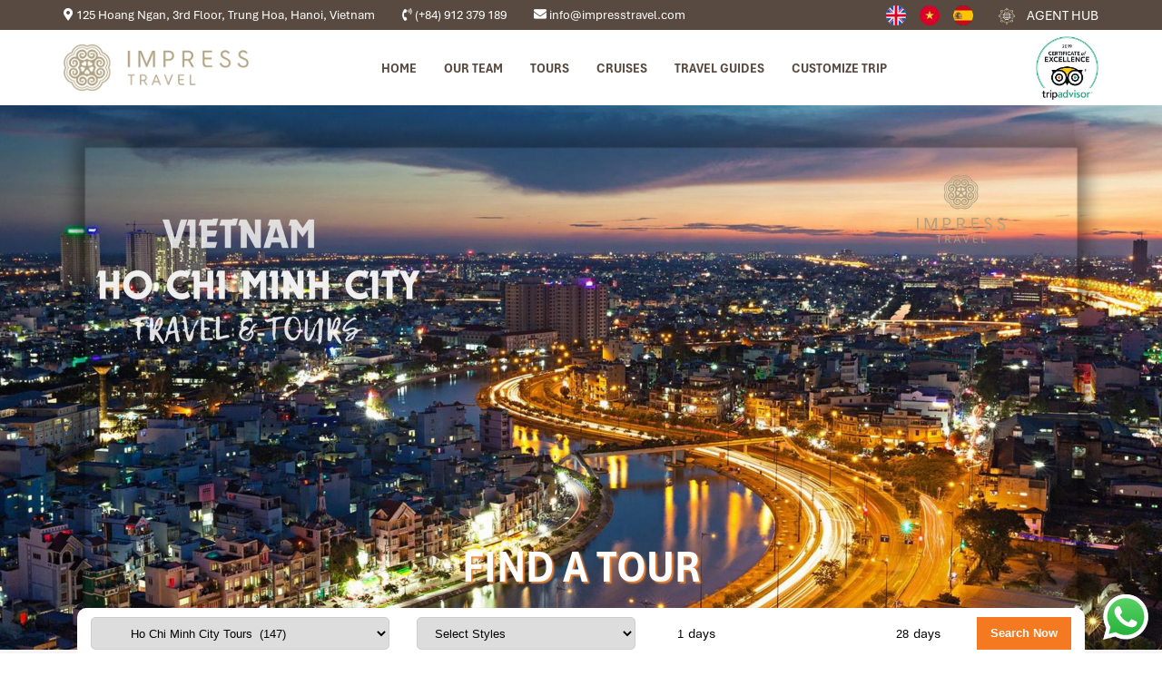

--- FILE ---
content_type: text/html; charset=UTF-8
request_url: https://impresstravel.com/ho-chi-minh-city-tours/
body_size: 63965
content:
<!doctype html>
<html lang="en-US">

<head><meta charset="UTF-8"><script>if(navigator.userAgent.match(/MSIE|Internet Explorer/i)||navigator.userAgent.match(/Trident\/7\..*?rv:11/i)){var href=document.location.href;if(!href.match(/[?&]nowprocket/)){if(href.indexOf("?")==-1){if(href.indexOf("#")==-1){document.location.href=href+"?nowprocket=1"}else{document.location.href=href.replace("#","?nowprocket=1#")}}else{if(href.indexOf("#")==-1){document.location.href=href+"&nowprocket=1"}else{document.location.href=href.replace("#","&nowprocket=1#")}}}}</script><script>(()=>{class RocketLazyLoadScripts{constructor(){this.v="2.0.4",this.userEvents=["keydown","keyup","mousedown","mouseup","mousemove","mouseover","mouseout","touchmove","touchstart","touchend","touchcancel","wheel","click","dblclick","input"],this.attributeEvents=["onblur","onclick","oncontextmenu","ondblclick","onfocus","onmousedown","onmouseenter","onmouseleave","onmousemove","onmouseout","onmouseover","onmouseup","onmousewheel","onscroll","onsubmit"]}async t(){this.i(),this.o(),/iP(ad|hone)/.test(navigator.userAgent)&&this.h(),this.u(),this.l(this),this.m(),this.k(this),this.p(this),this._(),await Promise.all([this.R(),this.L()]),this.lastBreath=Date.now(),this.S(this),this.P(),this.D(),this.O(),this.M(),await this.C(this.delayedScripts.normal),await this.C(this.delayedScripts.defer),await this.C(this.delayedScripts.async),await this.T(),await this.F(),await this.j(),await this.A(),window.dispatchEvent(new Event("rocket-allScriptsLoaded")),this.everythingLoaded=!0,this.lastTouchEnd&&await new Promise(t=>setTimeout(t,500-Date.now()+this.lastTouchEnd)),this.I(),this.H(),this.U(),this.W()}i(){this.CSPIssue=sessionStorage.getItem("rocketCSPIssue"),document.addEventListener("securitypolicyviolation",t=>{this.CSPIssue||"script-src-elem"!==t.violatedDirective||"data"!==t.blockedURI||(this.CSPIssue=!0,sessionStorage.setItem("rocketCSPIssue",!0))},{isRocket:!0})}o(){window.addEventListener("pageshow",t=>{this.persisted=t.persisted,this.realWindowLoadedFired=!0},{isRocket:!0}),window.addEventListener("pagehide",()=>{this.onFirstUserAction=null},{isRocket:!0})}h(){let t;function e(e){t=e}window.addEventListener("touchstart",e,{isRocket:!0}),window.addEventListener("touchend",function i(o){o.changedTouches[0]&&t.changedTouches[0]&&Math.abs(o.changedTouches[0].pageX-t.changedTouches[0].pageX)<10&&Math.abs(o.changedTouches[0].pageY-t.changedTouches[0].pageY)<10&&o.timeStamp-t.timeStamp<200&&(window.removeEventListener("touchstart",e,{isRocket:!0}),window.removeEventListener("touchend",i,{isRocket:!0}),"INPUT"===o.target.tagName&&"text"===o.target.type||(o.target.dispatchEvent(new TouchEvent("touchend",{target:o.target,bubbles:!0})),o.target.dispatchEvent(new MouseEvent("mouseover",{target:o.target,bubbles:!0})),o.target.dispatchEvent(new PointerEvent("click",{target:o.target,bubbles:!0,cancelable:!0,detail:1,clientX:o.changedTouches[0].clientX,clientY:o.changedTouches[0].clientY})),event.preventDefault()))},{isRocket:!0})}q(t){this.userActionTriggered||("mousemove"!==t.type||this.firstMousemoveIgnored?"keyup"===t.type||"mouseover"===t.type||"mouseout"===t.type||(this.userActionTriggered=!0,this.onFirstUserAction&&this.onFirstUserAction()):this.firstMousemoveIgnored=!0),"click"===t.type&&t.preventDefault(),t.stopPropagation(),t.stopImmediatePropagation(),"touchstart"===this.lastEvent&&"touchend"===t.type&&(this.lastTouchEnd=Date.now()),"click"===t.type&&(this.lastTouchEnd=0),this.lastEvent=t.type,t.composedPath&&t.composedPath()[0].getRootNode()instanceof ShadowRoot&&(t.rocketTarget=t.composedPath()[0]),this.savedUserEvents.push(t)}u(){this.savedUserEvents=[],this.userEventHandler=this.q.bind(this),this.userEvents.forEach(t=>window.addEventListener(t,this.userEventHandler,{passive:!1,isRocket:!0})),document.addEventListener("visibilitychange",this.userEventHandler,{isRocket:!0})}U(){this.userEvents.forEach(t=>window.removeEventListener(t,this.userEventHandler,{passive:!1,isRocket:!0})),document.removeEventListener("visibilitychange",this.userEventHandler,{isRocket:!0}),this.savedUserEvents.forEach(t=>{(t.rocketTarget||t.target).dispatchEvent(new window[t.constructor.name](t.type,t))})}m(){const t="return false",e=Array.from(this.attributeEvents,t=>"data-rocket-"+t),i="["+this.attributeEvents.join("],[")+"]",o="[data-rocket-"+this.attributeEvents.join("],[data-rocket-")+"]",s=(e,i,o)=>{o&&o!==t&&(e.setAttribute("data-rocket-"+i,o),e["rocket"+i]=new Function("event",o),e.setAttribute(i,t))};new MutationObserver(t=>{for(const n of t)"attributes"===n.type&&(n.attributeName.startsWith("data-rocket-")||this.everythingLoaded?n.attributeName.startsWith("data-rocket-")&&this.everythingLoaded&&this.N(n.target,n.attributeName.substring(12)):s(n.target,n.attributeName,n.target.getAttribute(n.attributeName))),"childList"===n.type&&n.addedNodes.forEach(t=>{if(t.nodeType===Node.ELEMENT_NODE)if(this.everythingLoaded)for(const i of[t,...t.querySelectorAll(o)])for(const t of i.getAttributeNames())e.includes(t)&&this.N(i,t.substring(12));else for(const e of[t,...t.querySelectorAll(i)])for(const t of e.getAttributeNames())this.attributeEvents.includes(t)&&s(e,t,e.getAttribute(t))})}).observe(document,{subtree:!0,childList:!0,attributeFilter:[...this.attributeEvents,...e]})}I(){this.attributeEvents.forEach(t=>{document.querySelectorAll("[data-rocket-"+t+"]").forEach(e=>{this.N(e,t)})})}N(t,e){const i=t.getAttribute("data-rocket-"+e);i&&(t.setAttribute(e,i),t.removeAttribute("data-rocket-"+e))}k(t){Object.defineProperty(HTMLElement.prototype,"onclick",{get(){return this.rocketonclick||null},set(e){this.rocketonclick=e,this.setAttribute(t.everythingLoaded?"onclick":"data-rocket-onclick","this.rocketonclick(event)")}})}S(t){function e(e,i){let o=e[i];e[i]=null,Object.defineProperty(e,i,{get:()=>o,set(s){t.everythingLoaded?o=s:e["rocket"+i]=o=s}})}e(document,"onreadystatechange"),e(window,"onload"),e(window,"onpageshow");try{Object.defineProperty(document,"readyState",{get:()=>t.rocketReadyState,set(e){t.rocketReadyState=e},configurable:!0}),document.readyState="loading"}catch(t){console.log("WPRocket DJE readyState conflict, bypassing")}}l(t){this.originalAddEventListener=EventTarget.prototype.addEventListener,this.originalRemoveEventListener=EventTarget.prototype.removeEventListener,this.savedEventListeners=[],EventTarget.prototype.addEventListener=function(e,i,o){o&&o.isRocket||!t.B(e,this)&&!t.userEvents.includes(e)||t.B(e,this)&&!t.userActionTriggered||e.startsWith("rocket-")||t.everythingLoaded?t.originalAddEventListener.call(this,e,i,o):(t.savedEventListeners.push({target:this,remove:!1,type:e,func:i,options:o}),"mouseenter"!==e&&"mouseleave"!==e||t.originalAddEventListener.call(this,e,t.savedUserEvents.push,o))},EventTarget.prototype.removeEventListener=function(e,i,o){o&&o.isRocket||!t.B(e,this)&&!t.userEvents.includes(e)||t.B(e,this)&&!t.userActionTriggered||e.startsWith("rocket-")||t.everythingLoaded?t.originalRemoveEventListener.call(this,e,i,o):t.savedEventListeners.push({target:this,remove:!0,type:e,func:i,options:o})}}J(t,e){this.savedEventListeners=this.savedEventListeners.filter(i=>{let o=i.type,s=i.target||window;return e!==o||t!==s||(this.B(o,s)&&(i.type="rocket-"+o),this.$(i),!1)})}H(){EventTarget.prototype.addEventListener=this.originalAddEventListener,EventTarget.prototype.removeEventListener=this.originalRemoveEventListener,this.savedEventListeners.forEach(t=>this.$(t))}$(t){t.remove?this.originalRemoveEventListener.call(t.target,t.type,t.func,t.options):this.originalAddEventListener.call(t.target,t.type,t.func,t.options)}p(t){let e;function i(e){return t.everythingLoaded?e:e.split(" ").map(t=>"load"===t||t.startsWith("load.")?"rocket-jquery-load":t).join(" ")}function o(o){function s(e){const s=o.fn[e];o.fn[e]=o.fn.init.prototype[e]=function(){return this[0]===window&&t.userActionTriggered&&("string"==typeof arguments[0]||arguments[0]instanceof String?arguments[0]=i(arguments[0]):"object"==typeof arguments[0]&&Object.keys(arguments[0]).forEach(t=>{const e=arguments[0][t];delete arguments[0][t],arguments[0][i(t)]=e})),s.apply(this,arguments),this}}if(o&&o.fn&&!t.allJQueries.includes(o)){const e={DOMContentLoaded:[],"rocket-DOMContentLoaded":[]};for(const t in e)document.addEventListener(t,()=>{e[t].forEach(t=>t())},{isRocket:!0});o.fn.ready=o.fn.init.prototype.ready=function(i){function s(){parseInt(o.fn.jquery)>2?setTimeout(()=>i.bind(document)(o)):i.bind(document)(o)}return"function"==typeof i&&(t.realDomReadyFired?!t.userActionTriggered||t.fauxDomReadyFired?s():e["rocket-DOMContentLoaded"].push(s):e.DOMContentLoaded.push(s)),o([])},s("on"),s("one"),s("off"),t.allJQueries.push(o)}e=o}t.allJQueries=[],o(window.jQuery),Object.defineProperty(window,"jQuery",{get:()=>e,set(t){o(t)}})}P(){const t=new Map;document.write=document.writeln=function(e){const i=document.currentScript,o=document.createRange(),s=i.parentElement;let n=t.get(i);void 0===n&&(n=i.nextSibling,t.set(i,n));const c=document.createDocumentFragment();o.setStart(c,0),c.appendChild(o.createContextualFragment(e)),s.insertBefore(c,n)}}async R(){return new Promise(t=>{this.userActionTriggered?t():this.onFirstUserAction=t})}async L(){return new Promise(t=>{document.addEventListener("DOMContentLoaded",()=>{this.realDomReadyFired=!0,t()},{isRocket:!0})})}async j(){return this.realWindowLoadedFired?Promise.resolve():new Promise(t=>{window.addEventListener("load",t,{isRocket:!0})})}M(){this.pendingScripts=[];this.scriptsMutationObserver=new MutationObserver(t=>{for(const e of t)e.addedNodes.forEach(t=>{"SCRIPT"!==t.tagName||t.noModule||t.isWPRocket||this.pendingScripts.push({script:t,promise:new Promise(e=>{const i=()=>{const i=this.pendingScripts.findIndex(e=>e.script===t);i>=0&&this.pendingScripts.splice(i,1),e()};t.addEventListener("load",i,{isRocket:!0}),t.addEventListener("error",i,{isRocket:!0}),setTimeout(i,1e3)})})})}),this.scriptsMutationObserver.observe(document,{childList:!0,subtree:!0})}async F(){await this.X(),this.pendingScripts.length?(await this.pendingScripts[0].promise,await this.F()):this.scriptsMutationObserver.disconnect()}D(){this.delayedScripts={normal:[],async:[],defer:[]},document.querySelectorAll("script[type$=rocketlazyloadscript]").forEach(t=>{t.hasAttribute("data-rocket-src")?t.hasAttribute("async")&&!1!==t.async?this.delayedScripts.async.push(t):t.hasAttribute("defer")&&!1!==t.defer||"module"===t.getAttribute("data-rocket-type")?this.delayedScripts.defer.push(t):this.delayedScripts.normal.push(t):this.delayedScripts.normal.push(t)})}async _(){await this.L();let t=[];document.querySelectorAll("script[type$=rocketlazyloadscript][data-rocket-src]").forEach(e=>{let i=e.getAttribute("data-rocket-src");if(i&&!i.startsWith("data:")){i.startsWith("//")&&(i=location.protocol+i);try{const o=new URL(i).origin;o!==location.origin&&t.push({src:o,crossOrigin:e.crossOrigin||"module"===e.getAttribute("data-rocket-type")})}catch(t){}}}),t=[...new Map(t.map(t=>[JSON.stringify(t),t])).values()],this.Y(t,"preconnect")}async G(t){if(await this.K(),!0!==t.noModule||!("noModule"in HTMLScriptElement.prototype))return new Promise(e=>{let i;function o(){(i||t).setAttribute("data-rocket-status","executed"),e()}try{if(navigator.userAgent.includes("Firefox/")||""===navigator.vendor||this.CSPIssue)i=document.createElement("script"),[...t.attributes].forEach(t=>{let e=t.nodeName;"type"!==e&&("data-rocket-type"===e&&(e="type"),"data-rocket-src"===e&&(e="src"),i.setAttribute(e,t.nodeValue))}),t.text&&(i.text=t.text),t.nonce&&(i.nonce=t.nonce),i.hasAttribute("src")?(i.addEventListener("load",o,{isRocket:!0}),i.addEventListener("error",()=>{i.setAttribute("data-rocket-status","failed-network"),e()},{isRocket:!0}),setTimeout(()=>{i.isConnected||e()},1)):(i.text=t.text,o()),i.isWPRocket=!0,t.parentNode.replaceChild(i,t);else{const i=t.getAttribute("data-rocket-type"),s=t.getAttribute("data-rocket-src");i?(t.type=i,t.removeAttribute("data-rocket-type")):t.removeAttribute("type"),t.addEventListener("load",o,{isRocket:!0}),t.addEventListener("error",i=>{this.CSPIssue&&i.target.src.startsWith("data:")?(console.log("WPRocket: CSP fallback activated"),t.removeAttribute("src"),this.G(t).then(e)):(t.setAttribute("data-rocket-status","failed-network"),e())},{isRocket:!0}),s?(t.fetchPriority="high",t.removeAttribute("data-rocket-src"),t.src=s):t.src="data:text/javascript;base64,"+window.btoa(unescape(encodeURIComponent(t.text)))}}catch(i){t.setAttribute("data-rocket-status","failed-transform"),e()}});t.setAttribute("data-rocket-status","skipped")}async C(t){const e=t.shift();return e?(e.isConnected&&await this.G(e),this.C(t)):Promise.resolve()}O(){this.Y([...this.delayedScripts.normal,...this.delayedScripts.defer,...this.delayedScripts.async],"preload")}Y(t,e){this.trash=this.trash||[];let i=!0;var o=document.createDocumentFragment();t.forEach(t=>{const s=t.getAttribute&&t.getAttribute("data-rocket-src")||t.src;if(s&&!s.startsWith("data:")){const n=document.createElement("link");n.href=s,n.rel=e,"preconnect"!==e&&(n.as="script",n.fetchPriority=i?"high":"low"),t.getAttribute&&"module"===t.getAttribute("data-rocket-type")&&(n.crossOrigin=!0),t.crossOrigin&&(n.crossOrigin=t.crossOrigin),t.integrity&&(n.integrity=t.integrity),t.nonce&&(n.nonce=t.nonce),o.appendChild(n),this.trash.push(n),i=!1}}),document.head.appendChild(o)}W(){this.trash.forEach(t=>t.remove())}async T(){try{document.readyState="interactive"}catch(t){}this.fauxDomReadyFired=!0;try{await this.K(),this.J(document,"readystatechange"),document.dispatchEvent(new Event("rocket-readystatechange")),await this.K(),document.rocketonreadystatechange&&document.rocketonreadystatechange(),await this.K(),this.J(document,"DOMContentLoaded"),document.dispatchEvent(new Event("rocket-DOMContentLoaded")),await this.K(),this.J(window,"DOMContentLoaded"),window.dispatchEvent(new Event("rocket-DOMContentLoaded"))}catch(t){console.error(t)}}async A(){try{document.readyState="complete"}catch(t){}try{await this.K(),this.J(document,"readystatechange"),document.dispatchEvent(new Event("rocket-readystatechange")),await this.K(),document.rocketonreadystatechange&&document.rocketonreadystatechange(),await this.K(),this.J(window,"load"),window.dispatchEvent(new Event("rocket-load")),await this.K(),window.rocketonload&&window.rocketonload(),await this.K(),this.allJQueries.forEach(t=>t(window).trigger("rocket-jquery-load")),await this.K(),this.J(window,"pageshow");const t=new Event("rocket-pageshow");t.persisted=this.persisted,window.dispatchEvent(t),await this.K(),window.rocketonpageshow&&window.rocketonpageshow({persisted:this.persisted})}catch(t){console.error(t)}}async K(){Date.now()-this.lastBreath>45&&(await this.X(),this.lastBreath=Date.now())}async X(){return document.hidden?new Promise(t=>setTimeout(t)):new Promise(t=>requestAnimationFrame(t))}B(t,e){return e===document&&"readystatechange"===t||(e===document&&"DOMContentLoaded"===t||(e===window&&"DOMContentLoaded"===t||(e===window&&"load"===t||e===window&&"pageshow"===t)))}static run(){(new RocketLazyLoadScripts).t()}}RocketLazyLoadScripts.run()})();</script>
    
    <meta http-equiv='X-UA-Compatible' content='IE=edge,chrome=1'>
    <meta name="viewport" content="width=device-width, initial-scale=1.0, maximum-scale=1.0, user-scalable=0" />
    <link rel="profile" href="http://gmpg.org/xfn/11">
    <meta name="referrer" content="no-referrer-when-downgrade">
    <meta name='robots' content='index, follow, max-image-preview:large, max-snippet:-1, max-video-preview:-1' />
	<style>img:is([sizes="auto" i], [sizes^="auto," i]) { contain-intrinsic-size: 3000px 1500px }</style>
	
	<!-- This site is optimized with the Yoast SEO plugin v26.8 - https://yoast.com/product/yoast-seo-wordpress/ -->
	<title>Ho Chi Minh City Tours: full, 2,3,4,5,6 day tours of Ho Chi Minh</title>
<link crossorigin data-rocket-preconnect href="https://www.googletagmanager.com" rel="preconnect">
<link crossorigin data-rocket-preconnect href="https://googleads.g.doubleclick.net" rel="preconnect">
<link crossorigin data-rocket-preload as="font" href="https://impresstravel.com/wp-content/themes/impresstravel/font/Aptos.woff" rel="preload">
<link crossorigin data-rocket-preload as="font" href="https://impresstravel.com/wp-content/plugins/kingcomposer/assets/css/fonts/fa-solid-900.woff2" rel="preload">
<link crossorigin data-rocket-preload as="font" href="https://impresstravel.com/wp-content/themes/impresstravel/webfonts/icomoon.woff2" rel="preload">
<link data-wpr-hosted-gf-parameters="family=Poppins%3A300%2C300italic%2Cregular%2Citalic%2C500%2C600%2C700%7CDancing%20Script%3Aregular%2C500%2C600%2C700&subset=devanagari%2Clatin,latin%2Clatin-ext%2Cvietnamese&display=swap" href="https://impresstravel.com/wp-content/cache/fonts/1/google-fonts/css/f/2/f/7ee51090304c826d99d66b9466f7f.css" rel="stylesheet"><link rel="preload" data-rocket-preload as="image" href="https://impresstravel.com/wp-content/uploads/2021/06/Ho-Chi-Minh-City-tour-travel-Vietnam.jpg" fetchpriority="high">
	<meta name="description" content="Ho Chi Minh City is the largest city, center of economy, politic, tourism in the south Vietnam ( Ho Chi Minh, Cu Chi Tunnels, Mekong River Delta)." />
	<link rel="canonical" href="https://impresstravel.com/ho-chi-minh-city-tours/" />
	<link rel="next" href="https://impresstravel.com/ho-chi-minh-city-tours/page/2/" />
	<meta property="og:locale" content="en_US" />
	<meta property="og:type" content="article" />
	<meta property="og:title" content="Ho Chi Minh City Tours: full, 2,3,4,5,6 day tours of Ho Chi Minh" />
	<meta property="og:description" content="Ho Chi Minh City is the largest city, center of economy, politic, tourism in the south Vietnam ( Ho Chi Minh, Cu Chi Tunnels, Mekong River Delta)." />
	<meta property="og:url" content="https://impresstravel.com/ho-chi-minh-city-tours/" />
	<meta property="og:site_name" content="Impress Travel" />
	<meta name="twitter:card" content="summary_large_image" />
	<script type="application/ld+json" class="yoast-schema-graph">{"@context":"https://schema.org","@graph":[{"@type":"CollectionPage","@id":"https://impresstravel.com/ho-chi-minh-city-tours/","url":"https://impresstravel.com/ho-chi-minh-city-tours/","name":"Ho Chi Minh City Tours: full, 2,3,4,5,6 day tours of Ho Chi Minh","isPartOf":{"@id":"https://impresstravel.com/#website"},"primaryImageOfPage":{"@id":"https://impresstravel.com/ho-chi-minh-city-tours/#primaryimage"},"image":{"@id":"https://impresstravel.com/ho-chi-minh-city-tours/#primaryimage"},"thumbnailUrl":"https://impresstravel.com/wp-content/uploads/2025/06/Best-Saigon-Walking-Street-for-Food-Photo-Lovers-5.jpg","description":"Ho Chi Minh City is the largest city, center of economy, politic, tourism in the south Vietnam ( Ho Chi Minh, Cu Chi Tunnels, Mekong River Delta).","breadcrumb":{"@id":"https://impresstravel.com/ho-chi-minh-city-tours/#breadcrumb"},"inLanguage":"en-US"},{"@type":"ImageObject","inLanguage":"en-US","@id":"https://impresstravel.com/ho-chi-minh-city-tours/#primaryimage","url":"https://impresstravel.com/wp-content/uploads/2025/06/Best-Saigon-Walking-Street-for-Food-Photo-Lovers-5.jpg","contentUrl":"https://impresstravel.com/wp-content/uploads/2025/06/Best-Saigon-Walking-Street-for-Food-Photo-Lovers-5.jpg","width":1200,"height":800,"caption":"Saigon Walking Street (Source: wanderlustings)"},{"@type":"BreadcrumbList","@id":"https://impresstravel.com/ho-chi-minh-city-tours/#breadcrumb","itemListElement":[{"@type":"ListItem","position":1,"name":"Home","item":"https://impresstravel.com/"},{"@type":"ListItem","position":2,"name":"Vietnam Tours","item":"https://impresstravel.com/vietnam-tours/"},{"@type":"ListItem","position":3,"name":"South Vietnam Tours","item":"https://impresstravel.com/south-vietnam-tours/"},{"@type":"ListItem","position":4,"name":"Ho Chi Minh City Tours"}]},{"@type":"WebSite","@id":"https://impresstravel.com/#website","url":"https://impresstravel.com/","name":"Impress Travel","description":"","publisher":{"@id":"https://impresstravel.com/#organization"},"potentialAction":[{"@type":"SearchAction","target":{"@type":"EntryPoint","urlTemplate":"https://impresstravel.com/?s={search_term_string}"},"query-input":{"@type":"PropertyValueSpecification","valueRequired":true,"valueName":"search_term_string"}}],"inLanguage":"en-US"},{"@type":"Organization","@id":"https://impresstravel.com/#organization","name":"Impress Travel","url":"https://impresstravel.com/","logo":{"@type":"ImageObject","inLanguage":"en-US","@id":"https://impresstravel.com/#/schema/logo/image/","url":"https://impresstravel.com/wp-content/uploads/2024/06/Chi-logo-no-chu.png","contentUrl":"https://impresstravel.com/wp-content/uploads/2024/06/Chi-logo-no-chu.png","width":272,"height":234,"caption":"Impress Travel"},"image":{"@id":"https://impresstravel.com/#/schema/logo/image/"}}]}</script>
	<!-- / Yoast SEO plugin. -->


<link rel='dns-prefetch' href='//fonts.googleapis.com' />
<link href='https://fonts.gstatic.com' crossorigin rel='preconnect' />
<link rel="alternate" type="application/rss+xml" title="Impress Travel &raquo; Ho Chi Minh City Tours Destination Feed" href="https://impresstravel.com/ho-chi-minh-city-tours/feed/" />
<link data-minify="1" rel='stylesheet' id='ht_ctc_main_css-css' href='https://impresstravel.com/wp-content/cache/min/1/wp-content/plugins/click-to-chat-for-whatsapp/new/inc/assets/css/main.css?ver=1768462154' type='text/css' media='all' />
<style id='wp-emoji-styles-inline-css' type='text/css'>

	img.wp-smiley, img.emoji {
		display: inline !important;
		border: none !important;
		box-shadow: none !important;
		height: 1em !important;
		width: 1em !important;
		margin: 0 0.07em !important;
		vertical-align: -0.1em !important;
		background: none !important;
		padding: 0 !important;
	}
</style>
<link rel='stylesheet' id='wp-block-library-css' href='https://impresstravel.com/wp-includes/css/dist/block-library/style.min.css' type='text/css' media='all' />
<style id='classic-theme-styles-inline-css' type='text/css'>
/*! This file is auto-generated */
.wp-block-button__link{color:#fff;background-color:#32373c;border-radius:9999px;box-shadow:none;text-decoration:none;padding:calc(.667em + 2px) calc(1.333em + 2px);font-size:1.125em}.wp-block-file__button{background:#32373c;color:#fff;text-decoration:none}
</style>
<style id='global-styles-inline-css' type='text/css'>
:root{--wp--preset--aspect-ratio--square: 1;--wp--preset--aspect-ratio--4-3: 4/3;--wp--preset--aspect-ratio--3-4: 3/4;--wp--preset--aspect-ratio--3-2: 3/2;--wp--preset--aspect-ratio--2-3: 2/3;--wp--preset--aspect-ratio--16-9: 16/9;--wp--preset--aspect-ratio--9-16: 9/16;--wp--preset--color--black: #000000;--wp--preset--color--cyan-bluish-gray: #abb8c3;--wp--preset--color--white: #ffffff;--wp--preset--color--pale-pink: #f78da7;--wp--preset--color--vivid-red: #cf2e2e;--wp--preset--color--luminous-vivid-orange: #ff6900;--wp--preset--color--luminous-vivid-amber: #fcb900;--wp--preset--color--light-green-cyan: #7bdcb5;--wp--preset--color--vivid-green-cyan: #00d084;--wp--preset--color--pale-cyan-blue: #8ed1fc;--wp--preset--color--vivid-cyan-blue: #0693e3;--wp--preset--color--vivid-purple: #9b51e0;--wp--preset--gradient--vivid-cyan-blue-to-vivid-purple: linear-gradient(135deg,rgba(6,147,227,1) 0%,rgb(155,81,224) 100%);--wp--preset--gradient--light-green-cyan-to-vivid-green-cyan: linear-gradient(135deg,rgb(122,220,180) 0%,rgb(0,208,130) 100%);--wp--preset--gradient--luminous-vivid-amber-to-luminous-vivid-orange: linear-gradient(135deg,rgba(252,185,0,1) 0%,rgba(255,105,0,1) 100%);--wp--preset--gradient--luminous-vivid-orange-to-vivid-red: linear-gradient(135deg,rgba(255,105,0,1) 0%,rgb(207,46,46) 100%);--wp--preset--gradient--very-light-gray-to-cyan-bluish-gray: linear-gradient(135deg,rgb(238,238,238) 0%,rgb(169,184,195) 100%);--wp--preset--gradient--cool-to-warm-spectrum: linear-gradient(135deg,rgb(74,234,220) 0%,rgb(151,120,209) 20%,rgb(207,42,186) 40%,rgb(238,44,130) 60%,rgb(251,105,98) 80%,rgb(254,248,76) 100%);--wp--preset--gradient--blush-light-purple: linear-gradient(135deg,rgb(255,206,236) 0%,rgb(152,150,240) 100%);--wp--preset--gradient--blush-bordeaux: linear-gradient(135deg,rgb(254,205,165) 0%,rgb(254,45,45) 50%,rgb(107,0,62) 100%);--wp--preset--gradient--luminous-dusk: linear-gradient(135deg,rgb(255,203,112) 0%,rgb(199,81,192) 50%,rgb(65,88,208) 100%);--wp--preset--gradient--pale-ocean: linear-gradient(135deg,rgb(255,245,203) 0%,rgb(182,227,212) 50%,rgb(51,167,181) 100%);--wp--preset--gradient--electric-grass: linear-gradient(135deg,rgb(202,248,128) 0%,rgb(113,206,126) 100%);--wp--preset--gradient--midnight: linear-gradient(135deg,rgb(2,3,129) 0%,rgb(40,116,252) 100%);--wp--preset--font-size--small: 13px;--wp--preset--font-size--medium: 20px;--wp--preset--font-size--large: 36px;--wp--preset--font-size--x-large: 42px;--wp--preset--spacing--20: 0.44rem;--wp--preset--spacing--30: 0.67rem;--wp--preset--spacing--40: 1rem;--wp--preset--spacing--50: 1.5rem;--wp--preset--spacing--60: 2.25rem;--wp--preset--spacing--70: 3.38rem;--wp--preset--spacing--80: 5.06rem;--wp--preset--shadow--natural: 6px 6px 9px rgba(0, 0, 0, 0.2);--wp--preset--shadow--deep: 12px 12px 50px rgba(0, 0, 0, 0.4);--wp--preset--shadow--sharp: 6px 6px 0px rgba(0, 0, 0, 0.2);--wp--preset--shadow--outlined: 6px 6px 0px -3px rgba(255, 255, 255, 1), 6px 6px rgba(0, 0, 0, 1);--wp--preset--shadow--crisp: 6px 6px 0px rgba(0, 0, 0, 1);}:where(.is-layout-flex){gap: 0.5em;}:where(.is-layout-grid){gap: 0.5em;}body .is-layout-flex{display: flex;}.is-layout-flex{flex-wrap: wrap;align-items: center;}.is-layout-flex > :is(*, div){margin: 0;}body .is-layout-grid{display: grid;}.is-layout-grid > :is(*, div){margin: 0;}:where(.wp-block-columns.is-layout-flex){gap: 2em;}:where(.wp-block-columns.is-layout-grid){gap: 2em;}:where(.wp-block-post-template.is-layout-flex){gap: 1.25em;}:where(.wp-block-post-template.is-layout-grid){gap: 1.25em;}.has-black-color{color: var(--wp--preset--color--black) !important;}.has-cyan-bluish-gray-color{color: var(--wp--preset--color--cyan-bluish-gray) !important;}.has-white-color{color: var(--wp--preset--color--white) !important;}.has-pale-pink-color{color: var(--wp--preset--color--pale-pink) !important;}.has-vivid-red-color{color: var(--wp--preset--color--vivid-red) !important;}.has-luminous-vivid-orange-color{color: var(--wp--preset--color--luminous-vivid-orange) !important;}.has-luminous-vivid-amber-color{color: var(--wp--preset--color--luminous-vivid-amber) !important;}.has-light-green-cyan-color{color: var(--wp--preset--color--light-green-cyan) !important;}.has-vivid-green-cyan-color{color: var(--wp--preset--color--vivid-green-cyan) !important;}.has-pale-cyan-blue-color{color: var(--wp--preset--color--pale-cyan-blue) !important;}.has-vivid-cyan-blue-color{color: var(--wp--preset--color--vivid-cyan-blue) !important;}.has-vivid-purple-color{color: var(--wp--preset--color--vivid-purple) !important;}.has-black-background-color{background-color: var(--wp--preset--color--black) !important;}.has-cyan-bluish-gray-background-color{background-color: var(--wp--preset--color--cyan-bluish-gray) !important;}.has-white-background-color{background-color: var(--wp--preset--color--white) !important;}.has-pale-pink-background-color{background-color: var(--wp--preset--color--pale-pink) !important;}.has-vivid-red-background-color{background-color: var(--wp--preset--color--vivid-red) !important;}.has-luminous-vivid-orange-background-color{background-color: var(--wp--preset--color--luminous-vivid-orange) !important;}.has-luminous-vivid-amber-background-color{background-color: var(--wp--preset--color--luminous-vivid-amber) !important;}.has-light-green-cyan-background-color{background-color: var(--wp--preset--color--light-green-cyan) !important;}.has-vivid-green-cyan-background-color{background-color: var(--wp--preset--color--vivid-green-cyan) !important;}.has-pale-cyan-blue-background-color{background-color: var(--wp--preset--color--pale-cyan-blue) !important;}.has-vivid-cyan-blue-background-color{background-color: var(--wp--preset--color--vivid-cyan-blue) !important;}.has-vivid-purple-background-color{background-color: var(--wp--preset--color--vivid-purple) !important;}.has-black-border-color{border-color: var(--wp--preset--color--black) !important;}.has-cyan-bluish-gray-border-color{border-color: var(--wp--preset--color--cyan-bluish-gray) !important;}.has-white-border-color{border-color: var(--wp--preset--color--white) !important;}.has-pale-pink-border-color{border-color: var(--wp--preset--color--pale-pink) !important;}.has-vivid-red-border-color{border-color: var(--wp--preset--color--vivid-red) !important;}.has-luminous-vivid-orange-border-color{border-color: var(--wp--preset--color--luminous-vivid-orange) !important;}.has-luminous-vivid-amber-border-color{border-color: var(--wp--preset--color--luminous-vivid-amber) !important;}.has-light-green-cyan-border-color{border-color: var(--wp--preset--color--light-green-cyan) !important;}.has-vivid-green-cyan-border-color{border-color: var(--wp--preset--color--vivid-green-cyan) !important;}.has-pale-cyan-blue-border-color{border-color: var(--wp--preset--color--pale-cyan-blue) !important;}.has-vivid-cyan-blue-border-color{border-color: var(--wp--preset--color--vivid-cyan-blue) !important;}.has-vivid-purple-border-color{border-color: var(--wp--preset--color--vivid-purple) !important;}.has-vivid-cyan-blue-to-vivid-purple-gradient-background{background: var(--wp--preset--gradient--vivid-cyan-blue-to-vivid-purple) !important;}.has-light-green-cyan-to-vivid-green-cyan-gradient-background{background: var(--wp--preset--gradient--light-green-cyan-to-vivid-green-cyan) !important;}.has-luminous-vivid-amber-to-luminous-vivid-orange-gradient-background{background: var(--wp--preset--gradient--luminous-vivid-amber-to-luminous-vivid-orange) !important;}.has-luminous-vivid-orange-to-vivid-red-gradient-background{background: var(--wp--preset--gradient--luminous-vivid-orange-to-vivid-red) !important;}.has-very-light-gray-to-cyan-bluish-gray-gradient-background{background: var(--wp--preset--gradient--very-light-gray-to-cyan-bluish-gray) !important;}.has-cool-to-warm-spectrum-gradient-background{background: var(--wp--preset--gradient--cool-to-warm-spectrum) !important;}.has-blush-light-purple-gradient-background{background: var(--wp--preset--gradient--blush-light-purple) !important;}.has-blush-bordeaux-gradient-background{background: var(--wp--preset--gradient--blush-bordeaux) !important;}.has-luminous-dusk-gradient-background{background: var(--wp--preset--gradient--luminous-dusk) !important;}.has-pale-ocean-gradient-background{background: var(--wp--preset--gradient--pale-ocean) !important;}.has-electric-grass-gradient-background{background: var(--wp--preset--gradient--electric-grass) !important;}.has-midnight-gradient-background{background: var(--wp--preset--gradient--midnight) !important;}.has-small-font-size{font-size: var(--wp--preset--font-size--small) !important;}.has-medium-font-size{font-size: var(--wp--preset--font-size--medium) !important;}.has-large-font-size{font-size: var(--wp--preset--font-size--large) !important;}.has-x-large-font-size{font-size: var(--wp--preset--font-size--x-large) !important;}
:where(.wp-block-post-template.is-layout-flex){gap: 1.25em;}:where(.wp-block-post-template.is-layout-grid){gap: 1.25em;}
:where(.wp-block-columns.is-layout-flex){gap: 2em;}:where(.wp-block-columns.is-layout-grid){gap: 2em;}
:root :where(.wp-block-pullquote){font-size: 1.5em;line-height: 1.6;}
</style>
<link rel='stylesheet' id='search-filter-plugin-styles-css' href='https://impresstravel.com/wp-content/cache/background-css/1/impresstravel.com/wp-content/plugins/search-filter-pro/public/assets/css/search-filter.min.css?wpr_t=1769141279' type='text/css' media='all' />


<link rel='stylesheet' id='kc-general-css' href='https://impresstravel.com/wp-content/cache/background-css/1/impresstravel.com/wp-content/plugins/kingcomposer/assets/frontend/css/kingcomposer.min.css?wpr_t=1769141279' type='text/css' media='all' />
<link data-minify="1" rel='stylesheet' id='kc-animate-css' href='https://impresstravel.com/wp-content/cache/min/1/wp-content/plugins/kingcomposer/assets/css/animate.css?ver=1768462154' type='text/css' media='all' />
<link data-minify="1" rel='stylesheet' id='kc-icon-1-css' href='https://impresstravel.com/wp-content/cache/min/1/wp-content/themes/impresstravel/css/icomoon.css?ver=1768462154' type='text/css' media='all' />
<link data-minify="1" rel='stylesheet' id='kc-icon-2-css' href='https://impresstravel.com/wp-content/cache/min/1/wp-content/plugins/kingcomposer/assets/css/icons.css?ver=1768462154' type='text/css' media='all' />
<style id='rocket-lazyload-inline-css' type='text/css'>
.rll-youtube-player{position:relative;padding-bottom:56.23%;height:0;overflow:hidden;max-width:100%;}.rll-youtube-player:focus-within{outline: 2px solid currentColor;outline-offset: 5px;}.rll-youtube-player iframe{position:absolute;top:0;left:0;width:100%;height:100%;z-index:100;background:0 0}.rll-youtube-player img{bottom:0;display:block;left:0;margin:auto;max-width:100%;width:100%;position:absolute;right:0;top:0;border:none;height:auto;-webkit-transition:.4s all;-moz-transition:.4s all;transition:.4s all}.rll-youtube-player img:hover{-webkit-filter:brightness(75%)}.rll-youtube-player .play{height:100%;width:100%;left:0;top:0;position:absolute;background:var(--wpr-bg-a7e5e4a2-4e92-4990-bad0-32ba6058957a) no-repeat center;background-color: transparent !important;cursor:pointer;border:none;}
</style>
<script type="text/javascript" src="https://impresstravel.com/wp-includes/js/jquery/jquery.min.js" id="jquery-core-js"></script>
<script type="text/javascript" src="https://impresstravel.com/wp-includes/js/jquery/jquery-migrate.min.js" id="jquery-migrate-js" data-rocket-defer defer></script>
<script type="text/javascript" id="search-filter-plugin-build-js-extra">
/* <![CDATA[ */
var SF_LDATA = {"ajax_url":"https:\/\/impresstravel.com\/wp-admin\/admin-ajax.php","home_url":"https:\/\/impresstravel.com\/","extensions":[]};
/* ]]> */
</script>
<script type="rocketlazyloadscript" data-rocket-type="text/javascript" data-rocket-src="https://impresstravel.com/wp-content/plugins/search-filter-pro/public/assets/js/search-filter-build.min.js" id="search-filter-plugin-build-js" data-rocket-defer defer></script>
<script type="rocketlazyloadscript" data-rocket-type="text/javascript" data-rocket-src="https://impresstravel.com/wp-content/plugins/search-filter-pro/public/assets/js/chosen.jquery.min.js" id="search-filter-plugin-chosen-js" data-rocket-defer defer></script>
<script type="rocketlazyloadscript" data-minify="1" data-rocket-type="text/javascript" data-rocket-src="https://impresstravel.com/wp-content/cache/min/1/wp-content/themes/impresstravel/js/readmore.js?ver=1768462154" id="readmore-js" data-rocket-defer defer></script>
<link rel="https://api.w.org/" href="https://impresstravel.com/wp-json/" /><link rel="EditURI" type="application/rsd+xml" title="RSD" href="https://impresstravel.com/xmlrpc.php?rsd" />
<meta name="generator" content="WordPress 6.8.3" />
<script type="rocketlazyloadscript" data-rocket-type="text/javascript">var kc_script_data={ajax_url:"https://impresstravel.com/wp-admin/admin-ajax.php"}</script><link rel="icon" href="https://impresstravel.com/wp-content/uploads/2024/07/cropped-icon-website-impress-Travel-32x32.png" sizes="32x32" />
<link rel="icon" href="https://impresstravel.com/wp-content/uploads/2024/07/cropped-icon-website-impress-Travel-192x192.png" sizes="192x192" />
<link rel="apple-touch-icon" href="https://impresstravel.com/wp-content/uploads/2024/07/cropped-icon-website-impress-Travel-180x180.png" />
<meta name="msapplication-TileImage" content="https://impresstravel.com/wp-content/uploads/2024/07/cropped-icon-website-impress-Travel-270x270.png" />
		<style type="text/css" id="wp-custom-css">
			body {
	font-family: 'Aptos', Helvetica, Arial, sans-serif;
	margin: 0;
	padding: 0;
	overflow-x: hidden;
	font-size: 15px;
	line-height: 22px;
	font-weight: 400;
}
.kc_single_image img {
	width: auto;
}
a {
	text-decoration: none;
	color: #584a41;
	cursor: pointer;
}
a:hover {
	color: #a89a80;
}

h1, h2, h3, h4, h5 {
	font-weight: 600;
}
h1 {
	font-size: 36px;
	line-height: 42px;
}
h2 {
	margin: 0 0 20px;
	font-size: 30px;
	line-height: 36px;
}
h3 {
	margin: 0 0 15px;
	font-size: 24px;
	line-height: 30px;
}
h4 {
	margin: 0 0 10px;
	font-size: 18px;
	line-height: 24px;
}
h5 {
	margin: 0 0 10px;
	font-size: 15px;
}

figure {
	margin: 0;
}

input:focus, button:focus, textarea:focus {
	outline: none;
}
input[type="text"], input[type="number"], input[type="submit"], textarea {
	font-family: Helvetica, sans-serif;
	-webkit-appearance: none;
	-moz-appearance: none;
	appearance: none;
}
input[type="submit"] {
	cursor: pointer;
}

img {
	transition: all 500ms ease;
}

p {
	margin: 0 0 10px 0;
}
p:last-child {
	margin: 0;
}

td {
	padding: 8px;
	border-top: solid 1px #ccc;
}


[class^="icon-"], [class*=" icon-"] {
	font-family: 'icomoon' !important;
	speak: none;
	font-style: normal;
	font-weight: normal;
	font-variant: normal;
	text-transform: none;
	line-height: 1;
	-webkit-font-smoothing: antialiased;
	-moz-osx-font-smoothing: grayscale;
}

.slick-slider {
	width: 100%;
	float: left;
}

.width_auto {
	width: auto;
}

.kc-wrap-columns {
	max-width: calc(100% + 30px);
}

.kc-contact-form7 span.wpcf7-not-valid-tip {
	float: left;
}

.content-desc p {
	color: inherit;
}
.kc-feature-boxes .content-icon i {
	display: flex;
	align-items: center;
	justify-content: center;
}

.kc_accordion_wrapper, .kc_tabs {
	margin-bottom: 0;
}
.kc_vertical_tabs>.kc_wrapper>ul.ui-tabs-nav>li>a,.kc_vertical_tabs>.kc_wrapper>ul.ui-tabs-nav>li.ui-tabs-active>a, .kc_vertical_tabs>.kc_wrapper>ul.ui-tabs-nav>li.ui-tabs-active>a:hover, .kc_vertical_tabs>.kc_wrapper>ul.ui-tabs-nav>li>a:hover {
	background: none !important;
	padding: 0;
}
.kc_tabs>.kc_wrapper>.kc_tabs_nav {
	min-height: inherit;
}
.kc_tabs_nav>li>a, .nav-pills>li>a,.kc_tabs_nav>.ui-tabs-active>a, .kc_tabs_nav>li>a:hover, .kc_tabs_nav>.ui-tabs-active>a:hover, .kc_tabs_nav>li>a, .nav-pills>li>a, .kc_tabs_nav>.ui-tabs-active>a, .kc_tabs_nav>li>a:hover, .kc_tabs_nav>.ui-tabs-active>a:hover {
	background: none !important;
	padding: 0;
}

.category_style_item {
	overflow: hidden;
}
.category_style_item .kc_button {
	transition: all 500ms ease;
}
.category_style_item:hover .kc_button {
	transform: scale(1.1);
}

#CDSWIDEXC {
	margin: 0;
	width: 100%;
}
#CDSWIDWRL,
#CDSWIDWRL .widWRLReview textarea,
#CDSSCROLLINGRAVE.wide {
	width: 100%;
	max-width: 100%;
}

#TA_cdswritereviewlg756, #TA_cdsscrollingravewide994 {
	margin-top: 15px;
	width: 100%;
	float: left;
}

body.single-cruises #tours_title .breadcrumb_last{
	display: none;
}

#sf_tours {
/* 	display: none; */
}

.dct_day_cont, .dct_day_cont .dct_day_cont_more {
	overflow: hidden;
	transition: all 500ms ease;
}

#sf_tours form.searchandfilter {
        display: flex;
        justify-content: center;
    }
    #sf_tours ul {
        margin: 0;
        padding: 0;
        list-style: none;
        display: flex;
        justify-content: center;
        background: #FFFFFF;
			border-top-left-radius: 10px;
			border-top-right-radius: 10px
    }
    #sf_tours ul li {
        display: flex;
        align-items: center;
        margin: 0 15px;
    }
    #sf_tours ul li .sf-range-postfix {
/*         display: none; */
    }
    #sf_tours ul li label {
        width: 100%;
        float: left;
    }
    #sf_tours ul li label .sf-range-postfix {
        display: block;
    }
    #sf_tours ul li select {
        width: 100%;
        height: 36px;
        border: 1px solid #cccccc;
        border-radius: 5px;
        padding: 0 15px;
    }
    #sf_tours ul li.sf-field-submit input {
        line-height: 36px;
        border: none;
        background: #f47921;
        color: #ffffff;
        font-weight: 600;
        padding: 0 15px;
    }
    #sf_tours ul li.sf-field-submit input:hover {
        background: #f47921;
    }
    #sf_tours .sf-field-post-meta-dct_days {
        display: flex;
        align-items: center;
        border-radius: 5px;
        line-height: 36px;
        padding-right: 10px;
    }
	#sf_tours .sf-field-post-meta-dct_days .sf-meta-range.sf-meta-range-slider {
		display: flex;
		align-items: center;
	}
	#sf_tours .sf-field-post-meta-dct_days .sf-meta-range.sf-meta-range-slider label {

	}
	#sf_tours .sf-field-post-meta-dct_days .sf-meta-range.sf-meta-range-slider label ~ label {
		order: 99;
	}
	#sf_tours .sf-field-post-meta-dct_days .sf-meta-range.sf-meta-range-slider .sf-range-postfix ~ .sf-range-postfix {
		order: 100;
	}
    #sf_tours .sf-field-post-meta-dct_days .meta-slider {
        order: 2;
        min-width: 150px;
        margin: 0 25px 0 15px;
        height: 3px;
    }
    #sf_tours .sf-field-post-meta-dct_days .noUi-target {
        border: 0;
    }
    #sf_tours .sf-field-post-meta-dct_days .noUi-connect {
        background: #b1a283;
    }
    #sf_tours .sf-field-post-meta-dct_days .noUi-horizontal .noUi-handle {
        top: -7px;
        right: -8px;
        background: #b1a283;
        box-shadow: 0 0 0;
        width: 16px;
        height: 16px;
    }
    #sf_tours .sf-field-post-meta-dct_days .noUi-horizontal .noUi-handle::before,
    #sf_tours .sf-field-post-meta-dct_days .noUi-horizontal .noUi-handle::after {
        display: none;
    }
    #sf_tours .sf-field-post-meta-dct_days label.sf-input-range-number {
        display: flex;
    }
    #sf_tours .sf-field-post-meta-dct_days label.sf-range-max {
        order: 99;
    }
    #sf_tours .sf-field-post-meta-dct_days input.sf-input-range-number {
        border: 0;
        background: 0;
        width: 25px;
        text-align: right;
        margin-right: 3px;
    }
    #sf_tours .sf-field-post-meta-dct_days input::-webkit-outer-spin-button,
    #sf_tours .sf-field-post-meta-dct_days input::-webkit-inner-spin-button {
        -webkit-appearance: none;
        margin: 0;
    }
    #sf_tours .sf-field-post-meta-dct_days input[type="number"] {
        -moz-appearance: textfield;
    }
    #sf_tours .search-filter-reset {
        line-height: 36px;
        border: none;
        background: #b1a283;
        color: #ffffff;
        font-weight: 600;
        padding: 0 15px;
    }
    #sf_tours .search-filter-reset:hover {
        background: #b1a283;
    }

@media only screen and (min-width: 1000px) {
    
}

@media only screen and (min-width: 1025px) {
  ::-webkit-scrollbar {
    width: 8px; }

  ::-webkit-scrollbar-track {
    background: rgba(255,255,255,0.00); }

  ::-webkit-scrollbar-thumb {
    background: #808281; }

  ::-webkit-scrollbar-thumb:hover {
    background: #b1a283; }
}
@media only screen and (max-width: 1024px) {
	html {
		margin-top: 0 !important;
	}
	#wpadminbar {
		display: none !important;
	}
	.kc_button {
		white-space: normal;
	}
	#sf_tours ul {
		flex-flow: wrap;
	}
}

@media only screen and (max-width: 767px) {
	.searchandfilter ul li {
		width: 100%;
	}
	#sf_tours ul li.sf-field-submit input {
		margin: auto;
	}
}		</style>
		<noscript><style id="rocket-lazyload-nojs-css">.rll-youtube-player, [data-lazy-src]{display:none !important;}</style></noscript>    <link data-minify="1" rel="stylesheet" type="text/css" href="https://impresstravel.com/wp-content/cache/min/1/wp-content/themes/impresstravel/style.css?ver=1768462154" media="screen"/>

        <!-- Google tag (gtag.js) -->
<script async src="https://www.googletagmanager.com/gtag/js?id=G-7VYWC878C8"></script>
<script>
  window.dataLayer = window.dataLayer || [];
  function gtag(){dataLayer.push(arguments);}
  gtag('js', new Date());

  gtag('config', 'G-7VYWC878C8');
</script>

<!-- Google Tag Manager -->
<script>(function(w,d,s,l,i){w[l]=w[l]||[];w[l].push({'gtm.start':
new Date().getTime(),event:'gtm.js'});var f=d.getElementsByTagName(s)[0],
j=d.createElement(s),dl=l!='dataLayer'?'&l='+l:'';j.async=true;j.src=
'https://www.googletagmanager.com/gtm.js?id='+i+dl;f.parentNode.insertBefore(j,f);
})(window,document,'script','dataLayer','GTM-5CKK5X23');</script>
<!-- End Google Tag Manager -->        
    
	<!-- Google tag (gtag.js) -->
<script async src="https://www.googletagmanager.com/gtag/js?id=G-W3VTEGXD1E"></script>
<script>
  window.dataLayer = window.dataLayer || [];
  function gtag(){dataLayer.push(arguments);}
  gtag('js', new Date());

  gtag('config', 'G-W3VTEGXD1E');
</script>
	
	<!-- Google tag (gtag.js) -->
<script async src="https://www.googletagmanager.com/gtag/js?id=AW-1005508790">
</script>
<script>
  window.dataLayer = window.dataLayer || [];
  function gtag(){dataLayer.push(arguments);}
  gtag('js', new Date());

  gtag('config', 'AW-1005508790');
</script>
	<!-- Event snippet for Lượt mua hàng conversion page
In your html page, add the snippet and call gtag_report_conversion when someone clicks on the chosen link or button. -->
<script>
function gtag_report_conversion(url) {
  var callback = function () {
    if (typeof(url) != 'undefined') {
      window.location = url;
    }
  };
  gtag('event', 'conversion', {
      'send_to': 'AW-1005508790/QTeECK_GlbwZELaxu98D',
      'transaction_id': '',
      'event_callback': callback
  });
  return false;
}
</script>
<link data-minify="1" href="https://impresstravel.com/wp-content/cache/min/1/npm/select2@4.1.0-rc.0/dist/css/select2.min.css?ver=1768462154" rel="stylesheet" />
<script type="rocketlazyloadscript" data-minify="1" data-rocket-src="https://impresstravel.com/wp-content/cache/min/1/npm/select2@4.1.0-rc.0/dist/js/select2.min.js?ver=1768462154" data-rocket-defer defer></script>
	
<!-- Google Tag Manager -->
<script>(function(w,d,s,l,i){w[l]=w[l]||[];w[l].push({'gtm.start':
new Date().getTime(),event:'gtm.js'});var f=d.getElementsByTagName(s)[0],
j=d.createElement(s),dl=l!='dataLayer'?'&l='+l:'';j.async=true;j.src=
'https://www.googletagmanager.com/gtm.js?id='+i+dl;f.parentNode.insertBefore(j,f);
})(window,document,'script','dataLayer','GTM-KQ4WG5NL');</script>
<!-- End Google Tag Manager -->
	
<style id="rocket-lazyrender-inline-css">[data-wpr-lazyrender] {content-visibility: auto;}</style><style id="wpr-lazyload-bg-container"></style><style id="wpr-lazyload-bg-exclusion">body.kc-css-system .kc-css-509921{--wpr-bg-71cee071-dd15-4806-ae96-0adba6a0cd46: url('https://impresstravel.com/wp-content/uploads/2021/06/Ho-Chi-Minh-City-tour-travel-Vietnam.jpg');}</style>
<noscript>
<style id="wpr-lazyload-bg-nostyle">.chosen-container-single .chosen-single abbr{--wpr-bg-90a8c978-56c7-4684-870d-ff15c2e8ecde: url('https://impresstravel.com/wp-content/plugins/search-filter-pro/public/assets/css/chosen-sprite.png');}.chosen-container-single .chosen-single div b{--wpr-bg-69385fc8-4495-4876-b6dd-212ef23beaec: url('https://impresstravel.com/wp-content/plugins/search-filter-pro/public/assets/css/chosen-sprite.png');}.chosen-container-single .chosen-search input[type=text]{--wpr-bg-9f96e83e-9eb7-4467-aa8a-8e9143a3c8f6: url('https://impresstravel.com/wp-content/plugins/search-filter-pro/public/assets/css/chosen-sprite.png');}.chosen-container-multi .chosen-choices li.search-choice .search-choice-close{--wpr-bg-31ce3ce7-d733-486d-8244-1e25b3b27ee3: url('https://impresstravel.com/wp-content/plugins/search-filter-pro/public/assets/css/chosen-sprite.png');}.chosen-rtl .chosen-search input[type=text]{--wpr-bg-997dd51c-f5e7-4a78-b7e7-d3482be323c8: url('https://impresstravel.com/wp-content/plugins/search-filter-pro/public/assets/css/chosen-sprite.png');}.chosen-container .chosen-results-scroll-down span,.chosen-container .chosen-results-scroll-up span,.chosen-container-multi .chosen-choices .search-choice .search-choice-close,.chosen-container-single .chosen-search input[type=text],.chosen-container-single .chosen-single abbr,.chosen-container-single .chosen-single div b,.chosen-rtl .chosen-search input[type=text]{--wpr-bg-b6bec993-1f34-4730-9dca-3a9b70a3706a: url('https://impresstravel.com/wp-content/plugins/search-filter-pro/public/assets/css/chosen-sprite@2x.png');}.ll-skin-melon .ui-datepicker .ui-datepicker-next span,.ll-skin-melon .ui-datepicker .ui-datepicker-prev span{--wpr-bg-cf009f30-5d2c-453c-ac1f-2073f5171ef1: url('https://impresstravel.com/wp-content/plugins/search-filter-pro/public/assets/img/ui-icons_ffffff_256x240.png');}body div.dark_rounded .pp_loaderIcon{--wpr-bg-a061ac7f-a19a-4811-87db-3caba55e8194: url('https://impresstravel.com/wp-content/plugins/kingcomposer/assets/frontend/images/loader.png');}.kc_wrap_instagram ul li{--wpr-bg-576c1a95-84a8-4fca-ad48-ab4080168ed2: url('https://impresstravel.com/wp-content/plugins/kingcomposer/assets/frontend/images/loading.gif');}.kc_facebook_recent_post ul li.fb_mark_cls{--wpr-bg-4cd9d32f-fcf9-4cc4-9a5e-9847b4b2badd: url('https://impresstravel.com/wp-content/plugins/kingcomposer/assets/frontend/images/fb_loading.gif');}.kc-close-but{--wpr-bg-01fec2df-4660-4ea4-ac21-23bf0c31f5c4: url('https://impresstravel.com/wp-content/plugins/kingcomposer/assets/frontend/images/icon-remove.png');}.owl-item.loading{--wpr-bg-51f09819-6dbd-45bf-ab9e-4fad52603cb9: url('https://impresstravel.com/wp-content/plugins/kingcomposer/includes/frontend/vendors/owl-carousel/AjaxLoader.gif');}.rll-youtube-player .play{--wpr-bg-a7e5e4a2-4e92-4990-bad0-32ba6058957a: url('https://impresstravel.com/wp-content/plugins/wp-rocket-1/assets/img/youtube.png');}body.kc-css-system .kc-css-509921{--wpr-bg-5e5eb936-34c4-42fb-8241-edf501e345d2: url('https://impresstravel.com/wp-content/uploads/2021/06/Ho-Chi-Minh-City-tour-package-Vietnam.webp');}body.kc-css-system .kc-css-936997{--wpr-bg-943a3963-51f7-4790-a525-e6c0fb56f498: url('https://impresstravel.com/wp-content/uploads/2021/05/Quang-Tri-Con-Co-Island.jpg');}body.kc-css-system .kc-css-394806 .kc_button{--wpr-bg-16c2500c-c903-49b7-9707-90fea5897fcb: url('https://impresstravel.com/wp-content/uploads/2019/12/Cu-Chi-Tunnels-Tours.jpg');}body.kc-css-system .kc-css-761391 .kc_button{--wpr-bg-0d974ab8-bf23-4a26-9f5f-62a9c4b18859: url('https://impresstravel.com/wp-content/uploads/2019/11/Mekong-Tour-768x556-380x260.jpg');}body.kc-css-system .kc-css-166625 .kc_button{--wpr-bg-409b9dba-caec-4378-b0a7-4aa6ea4c2547: url('https://impresstravel.com/wp-content/uploads/2019/12/DA-LAT-TOURS-380x260.jpg');}body.kc-css-system .kc-css-359374 .kc_button{--wpr-bg-05d0f3c6-c863-4ffa-bba6-53c0b23a94f5: url('https://impresstravel.com/wp-content/uploads/2020/01/Vung-Tau-Beach-380x260.jpg');}body.kc-css-system .kc-css-524704 .kc_button{--wpr-bg-8fe8fb05-6221-4148-afa9-019b14bd9a96: url('https://impresstravel.com/wp-content/uploads/2019/12/MUI-BE-BEACH-VIETNAM-380x260.jpg');}body.kc-css-system .kc-css-159719 .kc_button{--wpr-bg-01d8ad64-0238-4c38-b9db-5a94c8f4bf18: url('https://impresstravel.com/wp-content/uploads/2019/11/Phu-Quoc-Beach-380x260.jpg');}body.kc-css-system .kc-css-823083 .kc_button{--wpr-bg-a4e6b322-e42a-4450-9226-19dafd4c460d: url('https://impresstravel.com/wp-content/uploads/2021/06/Cao-Dai-Temple-in-Ho-Chi-Minh-City-380x260.jpg');}body.kc-css-system .kc-css-286608{--wpr-bg-c873d73c-6ac6-40b8-9811-248462afaf4d: url('https://impresstravel.com/wp-content/uploads/2021/05/Quang-Binh-Beach-Holiday.jpg');}body.kc-css-system .kc-css-444562{--wpr-bg-8a8fe556-718d-49dc-879c-cba70c611c4d: url('https://impresstravel.com/wp-content/uploads/2021/06/The-Reverie-Saigon-Hotel-380x260.jpg');}body.kc-css-system .kc-css-651666{--wpr-bg-d9812a0a-3c6c-4861-a9d2-17b4707466ca: url('https://impresstravel.com/wp-content/uploads/2021/06/Vietnam-Muslim-Tour-M-380x260.jpg');}body.kc-css-system .kc-css-857532{--wpr-bg-f1c52934-1069-4e43-9675-84e479cf1a6a: url('https://impresstravel.com/wp-content/uploads/2021/06/Cu-Chi-Tunnells-600-380x260.jpg');}body.kc-css-system .kc-css-257329{--wpr-bg-8e8d6a6c-79af-4b1d-a257-4ed1d33123f8: url('https://impresstravel.com/wp-content/uploads/2021/06/Take-photo-with-models-in-Cu-Chi-380x260.jpg');}body.kc-css-system .kc-css-75116{--wpr-bg-3e545d30-ee94-4da9-bed3-119692c98f20: url('https://impresstravel.com/wp-content/uploads/2019/10/South-Vietnam-Tours.jpg');}body.kc-css-system .kc-css-183480{--wpr-bg-d306190e-4908-4032-b09e-4eb99f57b717: url('https://impresstravel.com/wp-content/uploads/2021/06/Vietnam-Family-Tour.png');}body.kc-css-system .kc-css-635130{--wpr-bg-1d7292c1-7d44-4a8d-b1a0-9e880955e097: url('https://impresstravel.com/wp-content/uploads/2021/06/Cruise-to-cu-chit-380x260.jpg');}body.kc-css-system .kc-css-35115{--wpr-bg-db4b865b-f7bc-4d9b-9731-a0b0b3c44776: url('https://impresstravel.com/wp-content/uploads/2021/06/CU-CHI-TUNNELS-380x260.jpg');}body.kc-css-system .kc-css-68174{--wpr-bg-e9a2f99a-be0b-45e4-ae24-d684bf089ca7: url('https://impresstravel.com/wp-content/uploads/2021/07/Phnom-Penh-Cambodia-380x260.jpg');}body.kc-css-system .kc-css-428667{--wpr-bg-238ffd63-d221-42ea-ac96-613a9c4fad41: url('https://impresstravel.com/wp-admin/admin-ajax.php?action=kc_get_thumbn&type=filter_url&id=%2Fwp-content%2Fuploads%2F2019%2F10%2Fbg_01.png');}body.kc-css-system .kc-css-9382{--wpr-bg-b21c10b7-3f4a-4efa-aaa0-cee5f1194706: url('https://impresstravel.com/wp-content/uploads/2019/11/Vietnam-hidden-charm.jpg');}body.kc-css-system .kc-css-167238{--wpr-bg-7de7e7f7-4131-48d1-bd0b-eb9badada4b6: url('https://impresstravel.com/wp-content/uploads/2020/04/Cycling-On-Campuchia-768x384.jpg');}body.kc-css-system .kc-css-159814{--wpr-bg-d64c8afa-5db8-433b-9141-17382b89992f: url('https://impresstravel.com/wp-content/uploads/2019/11/Laos-tours.png');}body.kc-css-system .kc-css-400002{--wpr-bg-44eafdee-e78d-40d8-b5fc-139a399d0b70: url('https://impresstravel.com/wp-content/uploads/2019/11/Myanmar.jpg');}body.kc-css-system .kc-css-574612{--wpr-bg-7970bfd3-e24b-4d1a-b86d-07c246fc60b8: url('https://impresstravel.com/wp-content/uploads/2019/11/Thailand-768x512.jpg');}.ctc_g_content_for_bg_image:before{--wpr-bg-9a34f1b1-7ce3-48b2-92d0-df394d1e20f3: url('https://impresstravel.com/wp-content/plugins/click-to-chat-for-whatsapp/./new/inc/assets/img/wa_bg.png');}</style>
</noscript>
<script type="application/javascript">const rocket_pairs = [{"selector":".chosen-container-single .chosen-single abbr","style":".chosen-container-single .chosen-single abbr{--wpr-bg-90a8c978-56c7-4684-870d-ff15c2e8ecde: url('https:\/\/impresstravel.com\/wp-content\/plugins\/search-filter-pro\/public\/assets\/css\/chosen-sprite.png');}","hash":"90a8c978-56c7-4684-870d-ff15c2e8ecde","url":"https:\/\/impresstravel.com\/wp-content\/plugins\/search-filter-pro\/public\/assets\/css\/chosen-sprite.png"},{"selector":".chosen-container-single .chosen-single div b","style":".chosen-container-single .chosen-single div b{--wpr-bg-69385fc8-4495-4876-b6dd-212ef23beaec: url('https:\/\/impresstravel.com\/wp-content\/plugins\/search-filter-pro\/public\/assets\/css\/chosen-sprite.png');}","hash":"69385fc8-4495-4876-b6dd-212ef23beaec","url":"https:\/\/impresstravel.com\/wp-content\/plugins\/search-filter-pro\/public\/assets\/css\/chosen-sprite.png"},{"selector":".chosen-container-single .chosen-search input[type=text]","style":".chosen-container-single .chosen-search input[type=text]{--wpr-bg-9f96e83e-9eb7-4467-aa8a-8e9143a3c8f6: url('https:\/\/impresstravel.com\/wp-content\/plugins\/search-filter-pro\/public\/assets\/css\/chosen-sprite.png');}","hash":"9f96e83e-9eb7-4467-aa8a-8e9143a3c8f6","url":"https:\/\/impresstravel.com\/wp-content\/plugins\/search-filter-pro\/public\/assets\/css\/chosen-sprite.png"},{"selector":".chosen-container-multi .chosen-choices li.search-choice .search-choice-close","style":".chosen-container-multi .chosen-choices li.search-choice .search-choice-close{--wpr-bg-31ce3ce7-d733-486d-8244-1e25b3b27ee3: url('https:\/\/impresstravel.com\/wp-content\/plugins\/search-filter-pro\/public\/assets\/css\/chosen-sprite.png');}","hash":"31ce3ce7-d733-486d-8244-1e25b3b27ee3","url":"https:\/\/impresstravel.com\/wp-content\/plugins\/search-filter-pro\/public\/assets\/css\/chosen-sprite.png"},{"selector":".chosen-rtl .chosen-search input[type=text]","style":".chosen-rtl .chosen-search input[type=text]{--wpr-bg-997dd51c-f5e7-4a78-b7e7-d3482be323c8: url('https:\/\/impresstravel.com\/wp-content\/plugins\/search-filter-pro\/public\/assets\/css\/chosen-sprite.png');}","hash":"997dd51c-f5e7-4a78-b7e7-d3482be323c8","url":"https:\/\/impresstravel.com\/wp-content\/plugins\/search-filter-pro\/public\/assets\/css\/chosen-sprite.png"},{"selector":".chosen-container .chosen-results-scroll-down span,.chosen-container .chosen-results-scroll-up span,.chosen-container-multi .chosen-choices .search-choice .search-choice-close,.chosen-container-single .chosen-search input[type=text],.chosen-container-single .chosen-single abbr,.chosen-container-single .chosen-single div b,.chosen-rtl .chosen-search input[type=text]","style":".chosen-container .chosen-results-scroll-down span,.chosen-container .chosen-results-scroll-up span,.chosen-container-multi .chosen-choices .search-choice .search-choice-close,.chosen-container-single .chosen-search input[type=text],.chosen-container-single .chosen-single abbr,.chosen-container-single .chosen-single div b,.chosen-rtl .chosen-search input[type=text]{--wpr-bg-b6bec993-1f34-4730-9dca-3a9b70a3706a: url('https:\/\/impresstravel.com\/wp-content\/plugins\/search-filter-pro\/public\/assets\/css\/chosen-sprite@2x.png');}","hash":"b6bec993-1f34-4730-9dca-3a9b70a3706a","url":"https:\/\/impresstravel.com\/wp-content\/plugins\/search-filter-pro\/public\/assets\/css\/chosen-sprite@2x.png"},{"selector":".ll-skin-melon .ui-datepicker .ui-datepicker-next span,.ll-skin-melon .ui-datepicker .ui-datepicker-prev span","style":".ll-skin-melon .ui-datepicker .ui-datepicker-next span,.ll-skin-melon .ui-datepicker .ui-datepicker-prev span{--wpr-bg-cf009f30-5d2c-453c-ac1f-2073f5171ef1: url('https:\/\/impresstravel.com\/wp-content\/plugins\/search-filter-pro\/public\/assets\/img\/ui-icons_ffffff_256x240.png');}","hash":"cf009f30-5d2c-453c-ac1f-2073f5171ef1","url":"https:\/\/impresstravel.com\/wp-content\/plugins\/search-filter-pro\/public\/assets\/img\/ui-icons_ffffff_256x240.png"},{"selector":"body div.dark_rounded .pp_loaderIcon","style":"body div.dark_rounded .pp_loaderIcon{--wpr-bg-a061ac7f-a19a-4811-87db-3caba55e8194: url('https:\/\/impresstravel.com\/wp-content\/plugins\/kingcomposer\/assets\/frontend\/images\/loader.png');}","hash":"a061ac7f-a19a-4811-87db-3caba55e8194","url":"https:\/\/impresstravel.com\/wp-content\/plugins\/kingcomposer\/assets\/frontend\/images\/loader.png"},{"selector":".kc_wrap_instagram ul li","style":".kc_wrap_instagram ul li{--wpr-bg-576c1a95-84a8-4fca-ad48-ab4080168ed2: url('https:\/\/impresstravel.com\/wp-content\/plugins\/kingcomposer\/assets\/frontend\/images\/loading.gif');}","hash":"576c1a95-84a8-4fca-ad48-ab4080168ed2","url":"https:\/\/impresstravel.com\/wp-content\/plugins\/kingcomposer\/assets\/frontend\/images\/loading.gif"},{"selector":".kc_facebook_recent_post ul li.fb_mark_cls","style":".kc_facebook_recent_post ul li.fb_mark_cls{--wpr-bg-4cd9d32f-fcf9-4cc4-9a5e-9847b4b2badd: url('https:\/\/impresstravel.com\/wp-content\/plugins\/kingcomposer\/assets\/frontend\/images\/fb_loading.gif');}","hash":"4cd9d32f-fcf9-4cc4-9a5e-9847b4b2badd","url":"https:\/\/impresstravel.com\/wp-content\/plugins\/kingcomposer\/assets\/frontend\/images\/fb_loading.gif"},{"selector":".kc-close-but","style":".kc-close-but{--wpr-bg-01fec2df-4660-4ea4-ac21-23bf0c31f5c4: url('https:\/\/impresstravel.com\/wp-content\/plugins\/kingcomposer\/assets\/frontend\/images\/icon-remove.png');}","hash":"01fec2df-4660-4ea4-ac21-23bf0c31f5c4","url":"https:\/\/impresstravel.com\/wp-content\/plugins\/kingcomposer\/assets\/frontend\/images\/icon-remove.png"},{"selector":".owl-item.loading","style":".owl-item.loading{--wpr-bg-51f09819-6dbd-45bf-ab9e-4fad52603cb9: url('https:\/\/impresstravel.com\/wp-content\/plugins\/kingcomposer\/includes\/frontend\/vendors\/owl-carousel\/AjaxLoader.gif');}","hash":"51f09819-6dbd-45bf-ab9e-4fad52603cb9","url":"https:\/\/impresstravel.com\/wp-content\/plugins\/kingcomposer\/includes\/frontend\/vendors\/owl-carousel\/AjaxLoader.gif"},{"selector":".rll-youtube-player .play","style":".rll-youtube-player .play{--wpr-bg-a7e5e4a2-4e92-4990-bad0-32ba6058957a: url('https:\/\/impresstravel.com\/wp-content\/plugins\/wp-rocket-1\/assets\/img\/youtube.png');}","hash":"a7e5e4a2-4e92-4990-bad0-32ba6058957a","url":"https:\/\/impresstravel.com\/wp-content\/plugins\/wp-rocket-1\/assets\/img\/youtube.png"},{"selector":"body.kc-css-system .kc-css-509921","style":"body.kc-css-system .kc-css-509921{--wpr-bg-5e5eb936-34c4-42fb-8241-edf501e345d2: url('https:\/\/impresstravel.com\/wp-content\/uploads\/2021\/06\/Ho-Chi-Minh-City-tour-package-Vietnam.webp');}","hash":"5e5eb936-34c4-42fb-8241-edf501e345d2","url":"https:\/\/impresstravel.com\/wp-content\/uploads\/2021\/06\/Ho-Chi-Minh-City-tour-package-Vietnam.webp"},{"selector":"body.kc-css-system .kc-css-936997","style":"body.kc-css-system .kc-css-936997{--wpr-bg-943a3963-51f7-4790-a525-e6c0fb56f498: url('https:\/\/impresstravel.com\/wp-content\/uploads\/2021\/05\/Quang-Tri-Con-Co-Island.jpg');}","hash":"943a3963-51f7-4790-a525-e6c0fb56f498","url":"https:\/\/impresstravel.com\/wp-content\/uploads\/2021\/05\/Quang-Tri-Con-Co-Island.jpg"},{"selector":"body.kc-css-system .kc-css-394806 .kc_button","style":"body.kc-css-system .kc-css-394806 .kc_button{--wpr-bg-16c2500c-c903-49b7-9707-90fea5897fcb: url('https:\/\/impresstravel.com\/wp-content\/uploads\/2019\/12\/Cu-Chi-Tunnels-Tours.jpg');}","hash":"16c2500c-c903-49b7-9707-90fea5897fcb","url":"https:\/\/impresstravel.com\/wp-content\/uploads\/2019\/12\/Cu-Chi-Tunnels-Tours.jpg"},{"selector":"body.kc-css-system .kc-css-761391 .kc_button","style":"body.kc-css-system .kc-css-761391 .kc_button{--wpr-bg-0d974ab8-bf23-4a26-9f5f-62a9c4b18859: url('https:\/\/impresstravel.com\/wp-content\/uploads\/2019\/11\/Mekong-Tour-768x556-380x260.jpg');}","hash":"0d974ab8-bf23-4a26-9f5f-62a9c4b18859","url":"https:\/\/impresstravel.com\/wp-content\/uploads\/2019\/11\/Mekong-Tour-768x556-380x260.jpg"},{"selector":"body.kc-css-system .kc-css-166625 .kc_button","style":"body.kc-css-system .kc-css-166625 .kc_button{--wpr-bg-409b9dba-caec-4378-b0a7-4aa6ea4c2547: url('https:\/\/impresstravel.com\/wp-content\/uploads\/2019\/12\/DA-LAT-TOURS-380x260.jpg');}","hash":"409b9dba-caec-4378-b0a7-4aa6ea4c2547","url":"https:\/\/impresstravel.com\/wp-content\/uploads\/2019\/12\/DA-LAT-TOURS-380x260.jpg"},{"selector":"body.kc-css-system .kc-css-359374 .kc_button","style":"body.kc-css-system .kc-css-359374 .kc_button{--wpr-bg-05d0f3c6-c863-4ffa-bba6-53c0b23a94f5: url('https:\/\/impresstravel.com\/wp-content\/uploads\/2020\/01\/Vung-Tau-Beach-380x260.jpg');}","hash":"05d0f3c6-c863-4ffa-bba6-53c0b23a94f5","url":"https:\/\/impresstravel.com\/wp-content\/uploads\/2020\/01\/Vung-Tau-Beach-380x260.jpg"},{"selector":"body.kc-css-system .kc-css-524704 .kc_button","style":"body.kc-css-system .kc-css-524704 .kc_button{--wpr-bg-8fe8fb05-6221-4148-afa9-019b14bd9a96: url('https:\/\/impresstravel.com\/wp-content\/uploads\/2019\/12\/MUI-BE-BEACH-VIETNAM-380x260.jpg');}","hash":"8fe8fb05-6221-4148-afa9-019b14bd9a96","url":"https:\/\/impresstravel.com\/wp-content\/uploads\/2019\/12\/MUI-BE-BEACH-VIETNAM-380x260.jpg"},{"selector":"body.kc-css-system .kc-css-159719 .kc_button","style":"body.kc-css-system .kc-css-159719 .kc_button{--wpr-bg-01d8ad64-0238-4c38-b9db-5a94c8f4bf18: url('https:\/\/impresstravel.com\/wp-content\/uploads\/2019\/11\/Phu-Quoc-Beach-380x260.jpg');}","hash":"01d8ad64-0238-4c38-b9db-5a94c8f4bf18","url":"https:\/\/impresstravel.com\/wp-content\/uploads\/2019\/11\/Phu-Quoc-Beach-380x260.jpg"},{"selector":"body.kc-css-system .kc-css-823083 .kc_button","style":"body.kc-css-system .kc-css-823083 .kc_button{--wpr-bg-a4e6b322-e42a-4450-9226-19dafd4c460d: url('https:\/\/impresstravel.com\/wp-content\/uploads\/2021\/06\/Cao-Dai-Temple-in-Ho-Chi-Minh-City-380x260.jpg');}","hash":"a4e6b322-e42a-4450-9226-19dafd4c460d","url":"https:\/\/impresstravel.com\/wp-content\/uploads\/2021\/06\/Cao-Dai-Temple-in-Ho-Chi-Minh-City-380x260.jpg"},{"selector":"body.kc-css-system .kc-css-286608","style":"body.kc-css-system .kc-css-286608{--wpr-bg-c873d73c-6ac6-40b8-9811-248462afaf4d: url('https:\/\/impresstravel.com\/wp-content\/uploads\/2021\/05\/Quang-Binh-Beach-Holiday.jpg');}","hash":"c873d73c-6ac6-40b8-9811-248462afaf4d","url":"https:\/\/impresstravel.com\/wp-content\/uploads\/2021\/05\/Quang-Binh-Beach-Holiday.jpg"},{"selector":"body.kc-css-system .kc-css-444562","style":"body.kc-css-system .kc-css-444562{--wpr-bg-8a8fe556-718d-49dc-879c-cba70c611c4d: url('https:\/\/impresstravel.com\/wp-content\/uploads\/2021\/06\/The-Reverie-Saigon-Hotel-380x260.jpg');}","hash":"8a8fe556-718d-49dc-879c-cba70c611c4d","url":"https:\/\/impresstravel.com\/wp-content\/uploads\/2021\/06\/The-Reverie-Saigon-Hotel-380x260.jpg"},{"selector":"body.kc-css-system .kc-css-651666","style":"body.kc-css-system .kc-css-651666{--wpr-bg-d9812a0a-3c6c-4861-a9d2-17b4707466ca: url('https:\/\/impresstravel.com\/wp-content\/uploads\/2021\/06\/Vietnam-Muslim-Tour-M-380x260.jpg');}","hash":"d9812a0a-3c6c-4861-a9d2-17b4707466ca","url":"https:\/\/impresstravel.com\/wp-content\/uploads\/2021\/06\/Vietnam-Muslim-Tour-M-380x260.jpg"},{"selector":"body.kc-css-system .kc-css-857532","style":"body.kc-css-system .kc-css-857532{--wpr-bg-f1c52934-1069-4e43-9675-84e479cf1a6a: url('https:\/\/impresstravel.com\/wp-content\/uploads\/2021\/06\/Cu-Chi-Tunnells-600-380x260.jpg');}","hash":"f1c52934-1069-4e43-9675-84e479cf1a6a","url":"https:\/\/impresstravel.com\/wp-content\/uploads\/2021\/06\/Cu-Chi-Tunnells-600-380x260.jpg"},{"selector":"body.kc-css-system .kc-css-257329","style":"body.kc-css-system .kc-css-257329{--wpr-bg-8e8d6a6c-79af-4b1d-a257-4ed1d33123f8: url('https:\/\/impresstravel.com\/wp-content\/uploads\/2021\/06\/Take-photo-with-models-in-Cu-Chi-380x260.jpg');}","hash":"8e8d6a6c-79af-4b1d-a257-4ed1d33123f8","url":"https:\/\/impresstravel.com\/wp-content\/uploads\/2021\/06\/Take-photo-with-models-in-Cu-Chi-380x260.jpg"},{"selector":"body.kc-css-system .kc-css-75116","style":"body.kc-css-system .kc-css-75116{--wpr-bg-3e545d30-ee94-4da9-bed3-119692c98f20: url('https:\/\/impresstravel.com\/wp-content\/uploads\/2019\/10\/South-Vietnam-Tours.jpg');}","hash":"3e545d30-ee94-4da9-bed3-119692c98f20","url":"https:\/\/impresstravel.com\/wp-content\/uploads\/2019\/10\/South-Vietnam-Tours.jpg"},{"selector":"body.kc-css-system .kc-css-183480","style":"body.kc-css-system .kc-css-183480{--wpr-bg-d306190e-4908-4032-b09e-4eb99f57b717: url('https:\/\/impresstravel.com\/wp-content\/uploads\/2021\/06\/Vietnam-Family-Tour.png');}","hash":"d306190e-4908-4032-b09e-4eb99f57b717","url":"https:\/\/impresstravel.com\/wp-content\/uploads\/2021\/06\/Vietnam-Family-Tour.png"},{"selector":"body.kc-css-system .kc-css-635130","style":"body.kc-css-system .kc-css-635130{--wpr-bg-1d7292c1-7d44-4a8d-b1a0-9e880955e097: url('https:\/\/impresstravel.com\/wp-content\/uploads\/2021\/06\/Cruise-to-cu-chit-380x260.jpg');}","hash":"1d7292c1-7d44-4a8d-b1a0-9e880955e097","url":"https:\/\/impresstravel.com\/wp-content\/uploads\/2021\/06\/Cruise-to-cu-chit-380x260.jpg"},{"selector":"body.kc-css-system .kc-css-35115","style":"body.kc-css-system .kc-css-35115{--wpr-bg-db4b865b-f7bc-4d9b-9731-a0b0b3c44776: url('https:\/\/impresstravel.com\/wp-content\/uploads\/2021\/06\/CU-CHI-TUNNELS-380x260.jpg');}","hash":"db4b865b-f7bc-4d9b-9731-a0b0b3c44776","url":"https:\/\/impresstravel.com\/wp-content\/uploads\/2021\/06\/CU-CHI-TUNNELS-380x260.jpg"},{"selector":"body.kc-css-system .kc-css-68174","style":"body.kc-css-system .kc-css-68174{--wpr-bg-e9a2f99a-be0b-45e4-ae24-d684bf089ca7: url('https:\/\/impresstravel.com\/wp-content\/uploads\/2021\/07\/Phnom-Penh-Cambodia-380x260.jpg');}","hash":"e9a2f99a-be0b-45e4-ae24-d684bf089ca7","url":"https:\/\/impresstravel.com\/wp-content\/uploads\/2021\/07\/Phnom-Penh-Cambodia-380x260.jpg"},{"selector":"body.kc-css-system .kc-css-428667","style":"body.kc-css-system .kc-css-428667{--wpr-bg-238ffd63-d221-42ea-ac96-613a9c4fad41: url('https:\/\/impresstravel.com\/wp-admin\/admin-ajax.php?action=kc_get_thumbn&type=filter_url&id=%2Fwp-content%2Fuploads%2F2019%2F10%2Fbg_01.png');}","hash":"238ffd63-d221-42ea-ac96-613a9c4fad41","url":"https:\/\/impresstravel.com\/wp-admin\/admin-ajax.php?action=kc_get_thumbn&type=filter_url&id=%2Fwp-content%2Fuploads%2F2019%2F10%2Fbg_01.png"},{"selector":"body.kc-css-system .kc-css-9382","style":"body.kc-css-system .kc-css-9382{--wpr-bg-b21c10b7-3f4a-4efa-aaa0-cee5f1194706: url('https:\/\/impresstravel.com\/wp-content\/uploads\/2019\/11\/Vietnam-hidden-charm.jpg');}","hash":"b21c10b7-3f4a-4efa-aaa0-cee5f1194706","url":"https:\/\/impresstravel.com\/wp-content\/uploads\/2019\/11\/Vietnam-hidden-charm.jpg"},{"selector":"body.kc-css-system .kc-css-167238","style":"body.kc-css-system .kc-css-167238{--wpr-bg-7de7e7f7-4131-48d1-bd0b-eb9badada4b6: url('https:\/\/impresstravel.com\/wp-content\/uploads\/2020\/04\/Cycling-On-Campuchia-768x384.jpg');}","hash":"7de7e7f7-4131-48d1-bd0b-eb9badada4b6","url":"https:\/\/impresstravel.com\/wp-content\/uploads\/2020\/04\/Cycling-On-Campuchia-768x384.jpg"},{"selector":"body.kc-css-system .kc-css-159814","style":"body.kc-css-system .kc-css-159814{--wpr-bg-d64c8afa-5db8-433b-9141-17382b89992f: url('https:\/\/impresstravel.com\/wp-content\/uploads\/2019\/11\/Laos-tours.png');}","hash":"d64c8afa-5db8-433b-9141-17382b89992f","url":"https:\/\/impresstravel.com\/wp-content\/uploads\/2019\/11\/Laos-tours.png"},{"selector":"body.kc-css-system .kc-css-400002","style":"body.kc-css-system .kc-css-400002{--wpr-bg-44eafdee-e78d-40d8-b5fc-139a399d0b70: url('https:\/\/impresstravel.com\/wp-content\/uploads\/2019\/11\/Myanmar.jpg');}","hash":"44eafdee-e78d-40d8-b5fc-139a399d0b70","url":"https:\/\/impresstravel.com\/wp-content\/uploads\/2019\/11\/Myanmar.jpg"},{"selector":"body.kc-css-system .kc-css-574612","style":"body.kc-css-system .kc-css-574612{--wpr-bg-7970bfd3-e24b-4d1a-b86d-07c246fc60b8: url('https:\/\/impresstravel.com\/wp-content\/uploads\/2019\/11\/Thailand-768x512.jpg');}","hash":"7970bfd3-e24b-4d1a-b86d-07c246fc60b8","url":"https:\/\/impresstravel.com\/wp-content\/uploads\/2019\/11\/Thailand-768x512.jpg"},{"selector":".ctc_g_content_for_bg_image","style":".ctc_g_content_for_bg_image:before{--wpr-bg-9a34f1b1-7ce3-48b2-92d0-df394d1e20f3: url('https:\/\/impresstravel.com\/wp-content\/plugins\/click-to-chat-for-whatsapp\/.\/new\/inc\/assets\/img\/wa_bg.png');}","hash":"9a34f1b1-7ce3-48b2-92d0-df394d1e20f3","url":"https:\/\/impresstravel.com\/wp-content\/plugins\/click-to-chat-for-whatsapp\/.\/new\/inc\/assets\/img\/wa_bg.png"}]; const rocket_excluded_pairs = [{"selector":"body.kc-css-system .kc-css-509921","style":"body.kc-css-system .kc-css-509921{--wpr-bg-71cee071-dd15-4806-ae96-0adba6a0cd46: url('https:\/\/impresstravel.com\/wp-content\/uploads\/2021\/06\/Ho-Chi-Minh-City-tour-travel-Vietnam.jpg');}","hash":"71cee071-dd15-4806-ae96-0adba6a0cd46","url":"https:\/\/impresstravel.com\/wp-content\/uploads\/2021\/06\/Ho-Chi-Minh-City-tour-travel-Vietnam.jpg"}];</script><meta name="generator" content="WP Rocket 3.19.4" data-wpr-features="wpr_lazyload_css_bg_img wpr_delay_js wpr_defer_js wpr_minify_js wpr_lazyload_images wpr_lazyload_iframes wpr_preconnect_external_domains wpr_auto_preload_fonts wpr_automatic_lazy_rendering wpr_oci wpr_image_dimensions wpr_minify_css wpr_host_fonts_locally wpr_desktop" /></head>
<body class="archive tax-destination term-ho-chi-minh-city-tours term-76 wp-theme-impresstravel desktab desktop kingcomposer kc-css-system">
	<!-- Google Tag Manager (noscript) -->
<noscript><iframe src="https://www.googletagmanager.com/ns.html?id=GTM-KQ4WG5NL"
height="0" width="0" style="display:none;visibility:hidden"></iframe></noscript>
<!-- End Google Tag Manager (noscript) -->
	
<div  id="dc_header" class="kc-elm dc_header"><div  class="kc-content-widget"><style type="text/css">@media only screen and (min-width: 1000px) and (max-width: 5000px){body.kc-css-system .kc-css-944915{width: 70%;}body.kc-css-system .kc-css-976531{width: 30%;}body.kc-css-system .kc-css-274979{width: 20%;}body.kc-css-system .kc-css-902876{width: 70%;}body.kc-css-system .kc-css-46259{width: 10%;}}body.kc-css-system .kc-css-718554{background: #584a41;padding-top: 5px;padding-bottom: 5px;}body.kc-css-system .kc-css-944915 .kc-col-container{display: flex;float: left;align-items: center;}body.kc-css-system .kc-css-599093 .kc_button{background: rgba(255, 255, 255, 0);padding: 0px 0px 0px 0px;}body.kc-css-system .kc-css-599093 .kc_button:hover,body.kc-css-system .kc-css-599093 .kc_button i:hover{color: #f58634;}body.kc-css-system .kc-css-599093{width: auto;}body.kc-css-system .kc-css-29865{margin-left: 30px;width: auto;}body.kc-css-system .kc-css-29865 .kc_button{background: rgba(255, 255, 255, 0);padding: 0px 0px 0px 0px;}body.kc-css-system .kc-css-29865 .kc_button:hover,body.kc-css-system .kc-css-29865 .kc_button i:hover{color: #383838;}body.kc-css-system .kc-css-663044{margin-left: 30px;width: auto;}body.kc-css-system .kc-css-663044 .kc_button{background: rgba(255, 255, 255, 0);padding: 0px 0px 0px 0px;}body.kc-css-system .kc-css-663044 .kc_button:hover,body.kc-css-system .kc-css-663044 .kc_button i:hover{color: #f58634;}body.kc-css-system .kc-css-976531{padding-left: 0px;}body.kc-css-system .kc-css-976531 .kc-col-container{display: flex;float: left;justify-content: flex-end;align-items: center;}body.kc-css-system .kc-css-952940 img{max-height: 22px;margin-right: 15px;}body.kc-css-system .kc-css-952940{width: auto;}body.kc-css-system .kc-css-994542 img{max-height: 22px;margin-right: 15px;}body.kc-css-system .kc-css-994542{width: auto;}body.kc-css-system .kc-css-750456 img{max-height: 22px;margin-right: 15px;}body.kc-css-system .kc-css-750456{width: auto;}body.kc-css-system .kc-css-968066 .kc_title{color: #ffffff;}body.kc-css-system .kc-css-968066 .img_title{max-height: 22px;margin-right: 0px;width: auto;}body.kc-css-system .kc-css-968066 .kc_title a{color: #ffffff;}body.kc-css-system .kc-css-968066{display: flex;align-items: center;width: auto;}body.kc-css-system .kc-css-597290 .kc-row-container{position: relative;}body.kc-css-system .kc-css-597290 .kc-wrap-columns{display: flex;align-items: center;}body.kc-css-system .kc-css-933476 img{max-height: 70px;margin-top: 15px;margin-bottom: 15px;}body.kc-css-system .kc-css-254398{display: none;flex: 1;}body.kc-css-system .kc-css-254398 .kc_button{color: #584a41;background: rgba(255, 255, 255, 0);padding-top: 10px;padding-right: 0px;padding-bottom: 10px;}body.kc-css-system .kc-css-254398 .kc_button i{font-size: 36px;}body.kc-css-system .kc-css-902876{position: inherit;}body.kc-css-system .kc-css-76667 img{max-height: 70px;}body.kc-css-system .kc-css-76667{text-align: right;}.kc-css-429050 .kc_column{padding-left: 0px;padding-right: 0px;}.kc-css-429050>.kc-wrap-columns{margin-left: -0px;margin-right: -0px;width: calc(100% + 0px);}body.kc-css-system .kc-css-429050{background: rgba(0, 0, 0, 0.86);position: fixed;}body.kc-css-system .kc-css-891246 .kc-col-container{display: flex;float: left;}body.kc-css-system .kc-css-623419{font-weight: 500;background: #ffffff;padding: 15px 15px 15px 15px;height: 100vh; overflow-y: auto;}body.kc-css-system .kc-css-999582 .kc_button{color: #dd3333;background: rgba(255, 255, 255, 0);}body.kc-css-system .kc-css-999582 .kc_button i{font-size: 36px;}body.kc-css-system .kc-css-999582{flex: 1;}@media only screen and (max-width: 1024px){body.kc-css-system .kc-css-599093{display: none;}body.kc-css-system .kc-css-29865{margin-left: 0px;}body.kc-css-system .kc-css-274979{width: 100%;}body.kc-css-system .kc-css-274979 .kc-col-container{display: flex;float: left;justify-content: space-between;align-items: center;}body.kc-css-system .kc-css-254398{display: block;}body.kc-css-system .kc-css-902876{display: none;}body.kc-css-system .kc-css-46259{display: none;}}@media only screen and (max-width: 767px){body.kc-css-system .kc-css-718554{display: flex;align-items: center;}body.kc-css-system .kc-css-718554 .kc-wrap-columns{display: flex;align-items: center;}body.kc-css-system .kc-css-944915 .kc-col-container{justify-content: center;}body.kc-css-system .kc-css-663044{margin-left: 15px;display: none;}body.kc-css-system .kc-css-976531 .kc-col-container{justify-content: center;}body.kc-css-system .kc-css-933476 img{max-height: 50px;margin-top: 5px;margin-bottom: 5px;}}@media only screen and (max-width: 479px){body.kc-css-system .kc-css-968066 .kc_title{font-size: 12px;line-height: 12px;}}</style><section  id="header_top" class="kc-elm kc-css-718554 kc_row"><div  class="kc-row-container  kc-container"><div  class="kc-wrap-columns "><div class="kc-elm kc-css-944915 kc_col-sm-8 kc_column kc_col-sm-8"><div class="kc-col-container">
<div class="kc-elm kc-css-599093">
	<a  data-fancybox class="kc_button" href="https://www.google.com/maps/search/?api=1&amp;query=Impress+Travel,+impresstravel.com" target="_self" title="Impress Travel Map" onclick="">
		<div class="btn_cont"><i class="fa-map-marker-alt"></i> 125 Hoang Ngan, 3rd Floor, Trung Hoa, Hanoi, Vietnam</div>	</a>
</div>


<div class="kc-elm kc-css-29865">
	<a  class="kc_button" href="tel:(+84)912379189" target="_self" title="Call Impress Travel" onclick="">
		<div class="btn_cont"><i class="fa-phone-volume"></i> (+84) 912 379 189</div>	</a>
</div>


<div class="kc-elm kc-css-663044">
	<a  class="kc_button" href="mailto:info@impresstravel.com" target="_self" title="Email to Impress Travel" onclick="">
		<div class="btn_cont"><i class="fa-envelope"></i> info@impresstravel.com</div>	</a>
</div>

</div></div><div class="kc-elm kc-css-976531 kc_col-sm-4 kc_column kc_col-sm-4"><div class="kc-col-container"><div class="kc-elm kc-css-952940 kc_shortcode kc_single_image">
        <a  href="https://impresstravel.com/" title="Homepage - Impress Trave;" target="_self" class="alink">
        <img width="32" height="32" src="https://impresstravel.com/wp-content/uploads/2019/10/uk.png" class="" alt="" />    </a>
    </div>

<div class="kc-elm kc-css-994542 kc_shortcode kc_single_image">
        <a  href="http://anitravel.vn" title="Impress Ani Travel" target="_blank" class="alink">
        <img width="32" height="32" src="https://impresstravel.com/wp-content/uploads/2019/10/vietnam.png" class="" alt="" />    </a>
    </div>

<div class="kc-elm kc-css-750456 kc_shortcode kc_single_image">
        <a  href="https://impresstours.com/" title="Tours por Vietnam" target="_blank" class="alink">
        <img width="32" height="32" src="https://impresstravel.com/wp-content/uploads/2019/10/es-flag.png" class="" alt="" />    </a>
    </div>


<div class="kc-elm kc-css-968066 kc-title-wrap ">

    <img width="500" height="250" src="https://impresstravel.com/wp-content/uploads/2019/10/Impress-Travel-Agent-Hub.png" class="img_title"><div class="kc_title"><a href="https://anitravel.com/agent/register" class="kc_title_link" title="Impress Travel Agent Hub" target="_blank">AGENT HUB</a></div>
</div></div></div></div></div></section><section  id="header_main" class="kc-elm kc-css-597290 kc_row"><div  class="kc-row-container  kc-container"><div  class="kc-wrap-columns "><div id="header_logo" class="kc-elm kc-css-274979 kc_col-of-5 kc_column kc_col-of-5"><div class="kc-col-container"><div class="kc-elm kc-css-933476 kc_shortcode kc_single_image">
        <a  href="https://impresstravel.com/" title="Homepage" target="_self" class="alink">
        <img width="460" height="120" src="https://impresstravel.com/wp-content/uploads/2019/10/Logo-Impress-Travel.png" class="" alt="" />    </a>
    </div>


<div class="kc-elm kc-css-254398">
	<a  class="kc_button" href="#" onclick="" data-toggle="modal" data-target="#menu_mobile">
		<div class="btn_cont"><i class="sl-menu"></i> </div>	</a>
</div>

</div></div><div class="kc-elm kc-css-902876 kc_col-sm-8 kc_column kc_col-sm-8"><div class="kc-col-container"><div id="nav_header"  class="kc-elm kc-css-968657 dc_menu nav_header">
    <div class="menu-menu-top-container"><ul id="menu-menu-top" class="menu"><li id="menu-item-6890" class="menu-item menu-item-type-custom menu-item-object-custom menu-item-home menu-item-6890"><a href="https://impresstravel.com/">Home</a></li>
<li id="menu-item-16" class="menu-item menu-item-type-custom menu-item-object-custom menu-item-16"><a href="https://impresstravel.com/about-us/">Our Team</a></li>
<li id="menu-item-482" class="menu-item menu-item-type-custom menu-item-object-custom menu-item-482"><a href="https://impresstravel.com/south-east-asia-tours/">Tours</a><style type="text/css">@media only screen and (min-width: 1000px) and (max-width: 5000px){body.kc-css-system .kc-css-982509{width: 20%;}body.kc-css-system .kc-css-819184{width: 20%;}body.kc-css-system .kc-css-280161{width: 20%;}body.kc-css-system .kc-css-850172{width: 20%;}body.kc-css-system .kc-css-19126{width: 20%;}body.kc-css-system .kc-css-60657{width: 20%;}body.kc-css-system .kc-css-414698{width: 20%;}body.kc-css-system .kc-css-28538{width: 20%;}body.kc-css-system .kc-css-34727{width: 20%;}body.kc-css-system .kc-css-586882{width: 20%;}body.kc-css-system .kc-css-296035{width: 20%;}body.kc-css-system .kc-css-426452{width: 20%;}body.kc-css-system .kc-css-152925{width: 20%;}body.kc-css-system .kc-css-411100{width: 20%;}body.kc-css-system .kc-css-566078{width: 20%;}}body.kc-css-system .kc-css-705445{background: #ffffff;border: 2px  #ffd970;border-radius: 5px 5px 5px 5px;}body.kc-css-system .kc-css-705445 .kc-row-container{background: linear-gradient(rgba(34, 123, 80, 0.08), rgba(34, 123, 80, 0));padding-top: 15px;}body.kc-css-system .kc-css-905670 .kc-col-container{float: left;}body.kc-css-system .kc-css-107110 ul.ui-tabs-nav{width: 20%;}body.kc-css-system .kc-css-107110 ul.ui-tabs-nav li{border: 0px hidden #ffffff !important;background-color: #dbdbdb;padding-left: 15px;}body.kc-css-system .kc-css-107110 ul.ui-tabs-nav li:hover{background-color: #f58634;}body.kc-css-system .kc-css-107110 ul.ui-tabs-nav li.ui-tabs-active{background-color: #227b50;}body.kc-css-system .kc-css-107110 .kc_wrapper ul.ui-tabs-nav li a{color: #000000;}body.kc-css-system .kc-css-107110 .kc_wrapper ul.ui-tabs-nav li.ui-tabs-active a{color: #ffffff;}body.kc-css-system .kc-css-107110 ul.ui-tabs-nav li a{line-height: 40px;font-weight: 600;text-transform: uppercase;}body.kc-css-system .kc-css-107110 .kc_tab{width: 80% !important;}body.kc-css-system .kc-css-107110 .kc_tab_content{float: left;padding: 0px 15px 15px 15px;}body.kc-css-system .kc-css-107110 .kc_tab.ui-tabs-body-active{border: 0px hidden #ffffff !important;}body.kc-css-system .kc-css-107110{background: #ffffff;margin-bottom: 0px;}body.kc-css-system .kc-css-870601{border: 2px  #ffd970;border-radius: 5px 5px 5px 5px;}body.kc-css-system .kc-css-652083 .kc_title{color: #b89a22;margin-top: 1px;margin-bottom: 5px;padding-top: 1px;padding-bottom: 5px;font-size: 16px;font-weight: 600;text-align: center;text-transform: uppercase;}body.kc-css-system .kc-css-652083{padding-top: 20px;padding-bottom: 5px;}body.kc-css-system .kc-css-982509{margin-top: 0px;margin-bottom: 0px;}body.kc-css-system .kc-css-296835 .scapt{line-height: 40px;font-weight: 500;text-align: center;border: 2px  #ffd970;padding: 3px 3px 3px 3px;}body.kc-css-system .kc-css-647634 .scapt{line-height: 40px;font-weight: 500;text-align: center;}body.kc-css-system .kc-css-980856 .scapt{line-height: 40px;font-weight: 500;text-align: center;margin-top: 01px;margin-bottom: 1px;padding-top: 1px;padding-bottom: 1px;}body.kc-css-system .kc-css-206375 .scapt{line-height: 40px;font-weight: 500;text-align: center;}body.kc-css-system .kc-css-45150 .scapt{line-height: 40px;font-weight: 500;text-align: center;}body.kc-css-system .kc-css-347776 .kc_title{color: #b89a22;margin-top: 1px;margin-bottom: 5px;padding-top: 1px;padding-bottom: 5px;font-size: 16px;font-weight: 600;text-align: center;text-transform: uppercase;}body.kc-css-system .kc-css-347776{padding-top: 20px;padding-bottom: 5px;}body.kc-css-system .kc-css-60657{margin-top: 0px;margin-bottom: 0px;}body.kc-css-system .kc-css-627637 .scapt{line-height: 40px;font-weight: 500;text-align: center;border: 2px  #ffd970;padding: 3px 3px 3px 3px;}body.kc-css-system .kc-css-767469 .scapt{line-height: 40px;font-weight: 500;text-align: center;}body.kc-css-system .kc-css-87146 .scapt{line-height: 40px;font-weight: 500;text-align: center;margin-top: 01px;margin-bottom: 1px;padding-top: 1px;padding-bottom: 1px;}body.kc-css-system .kc-css-237749 .scapt{line-height: 40px;font-weight: 500;text-align: center;}body.kc-css-system .kc-css-959970 .scapt{line-height: 40px;font-weight: 500;text-align: center;}body.kc-css-system .kc-css-103298{border: 2px  #ffd970;border-radius: 5px 5px 5px 5px;}body.kc-css-system .kc-css-206960 .kc_title{color: #b89a22;margin-top: 1px;margin-bottom: 5px;padding-top: 1px;padding-bottom: 5px;font-size: 16px;font-weight: 600;text-align: center;text-transform: uppercase;}body.kc-css-system .kc-css-206960{padding-top: 20px;padding-bottom: 5px;}body.kc-css-system .kc-css-296035{margin-top: 0px;margin-bottom: 0px;}body.kc-css-system .kc-css-169086 .scapt{line-height: 40px;font-weight: 500;text-align: center;border: 2px  #ffd970;padding: 3px 3px 3px 3px;}body.kc-css-system .kc-css-785069 .scapt{line-height: 40px;font-weight: 500;text-align: center;}body.kc-css-system .kc-css-480249 .scapt{line-height: 40px;font-weight: 500;text-align: center;margin-top: 01px;margin-bottom: 1px;padding-top: 1px;padding-bottom: 1px;}body.kc-css-system .kc-css-748931 .scapt{line-height: 40px;font-weight: 500;text-align: center;}body.kc-css-system .kc-css-196275 .scapt{line-height: 40px;font-weight: 500;text-align: center;}</style><section class="kc-elm kc-css-705445 kc_row menu_hover tours"><div  class="kc-row-container  kc-container"><div  class="kc-wrap-columns "><div class="kc-elm kc-css-905670 kc_col-sm-12 kc_column kc_col-sm-12"><div class="kc-col-container"><div data-open-on-mouseover="yes" data-tab-active="1" data-effect-option="yes" class="kc-elm kc-css-107110 kc_tabs group menu_tabs kc_vertical_tabs">
	<div class="kc_wrapper ui-tabs kc_clearfix">
		<ul class=" ui-tabs-nav kc_clearfix">
			<li class=""><a class="" href="#" data-prevent="scroll">Your Signature Journeys</a></li><li class=""><a class="" href="#a-touch-more-stylish-travel" data-prevent="scroll">A Touch More Stylish Travel</a></li><li class=""><a class="" href="#" data-prevent="scroll">Vietnam – Elegance of Asia</a></li>		</ul>
		<div id="your-signature-journeys" class="kc-elm kc-css-870601 kc_tab ui-tabs-panel kc_ui-tabs-hide kc_clearfix "><div class="kc_tab_content"><div id="" class="kc-elm kc-css-977173">
<div class="kc-elm kc-css-652083 kc-title-wrap ">

    <div class="kc_title"><a href="https://impresstravel.com/south-east-asia-tours/" class="kc_title_link" title="South East Asia Tours" target="">Discover the Soul of Southeast Asia</a></div>
</div><div class="kc-elm kc-css-78889 kc_row kc_row_inner"><div class="kc-elm kc-css-982509 kc_col-of-5 kc_column_inner kc_col-of-5"><div class="kc_wrapper kc-col-inner-container"><div class="kc-elm kc-css-296835 kc_shortcode kc_single_image">
        <a  href="https://impresstravel.com/vietnam-tours/" title="Vietnam tours" target="_self" class="alink">
        <img width="800" height="800" src="data:image/svg+xml,%3Csvg%20xmlns='http://www.w3.org/2000/svg'%20viewBox='0%200%20800%20800'%3E%3C/svg%3E" class="" alt="" data-lazy-src="https://impresstravel.com/wp-content/uploads/2021/07/Vietnam-tours-Menu-1.jpg" /><noscript><img width="800" height="800" src="https://impresstravel.com/wp-content/uploads/2021/07/Vietnam-tours-Menu-1.jpg" class="" alt="" /></noscript>    </a>
    </div>

</div></div><div class="kc-elm kc-css-819184 kc_col-of-5 kc_column_inner kc_col-of-5"><div class="kc_wrapper kc-col-inner-container"><div class="kc-elm kc-css-647634 kc_shortcode kc_single_image">
        <a  href="https://impresstravel.com/cambodia-tours/" title="Cambodia Tours" target="_self" class="alink">
        <img width="800" height="800" src="data:image/svg+xml,%3Csvg%20xmlns='http://www.w3.org/2000/svg'%20viewBox='0%200%20800%20800'%3E%3C/svg%3E" class="" alt="" data-lazy-src="https://impresstravel.com/wp-content/uploads/2021/07/Cambodia-tour-Menu-1.jpg" /><noscript><img width="800" height="800" src="https://impresstravel.com/wp-content/uploads/2021/07/Cambodia-tour-Menu-1.jpg" class="" alt="" /></noscript>    </a>
    </div>

</div></div><div class="kc-elm kc-css-280161 kc_col-of-5 kc_column_inner kc_col-of-5"><div class="kc_wrapper kc-col-inner-container"><div class="kc-elm kc-css-980856 kc_shortcode kc_single_image">
        <a  href="https://impresstravel.com/laos-tours/" title="Laos Tours" target="_self" class="alink">
        <img width="800" height="800" src="data:image/svg+xml,%3Csvg%20xmlns='http://www.w3.org/2000/svg'%20viewBox='0%200%20800%20800'%3E%3C/svg%3E" class="" alt="" data-lazy-src="https://impresstravel.com/wp-content/uploads/2021/07/Laos-tour-Menu-1.jpg" /><noscript><img width="800" height="800" src="https://impresstravel.com/wp-content/uploads/2021/07/Laos-tour-Menu-1.jpg" class="" alt="" /></noscript>    </a>
    </div>

</div></div><div class="kc-elm kc-css-850172 kc_col-of-5 kc_column_inner kc_col-of-5"><div class="kc_wrapper kc-col-inner-container"><div class="kc-elm kc-css-206375 kc_shortcode kc_single_image">
        <a  href="https://impresstravel.com/thailand-tours/" title="Thailand Tours" target="_self" class="alink">
        <img width="800" height="800" src="data:image/svg+xml,%3Csvg%20xmlns='http://www.w3.org/2000/svg'%20viewBox='0%200%20800%20800'%3E%3C/svg%3E" class="" alt="" data-lazy-src="https://impresstravel.com/wp-content/uploads/2021/07/Thailand-Tours-Menu.jpg" /><noscript><img width="800" height="800" src="https://impresstravel.com/wp-content/uploads/2021/07/Thailand-Tours-Menu.jpg" class="" alt="" /></noscript>    </a>
    </div>

</div></div><div class="kc-elm kc-css-19126 kc_col-of-5 kc_column_inner kc_col-of-5"><div class="kc_wrapper kc-col-inner-container"><div class="kc-elm kc-css-45150 kc_shortcode kc_single_image">
        <a  href="https://impresstravel.com/myanmar-tours/" title="Myanmar tours" target="_self" class="alink">
        <img width="800" height="800" src="data:image/svg+xml,%3Csvg%20xmlns='http://www.w3.org/2000/svg'%20viewBox='0%200%20800%20800'%3E%3C/svg%3E" class="" alt="" data-lazy-src="https://impresstravel.com/wp-content/uploads/2021/07/Myanmar-tours-Menu.jpg" /><noscript><img width="800" height="800" src="https://impresstravel.com/wp-content/uploads/2021/07/Myanmar-tours-Menu.jpg" class="" alt="" /></noscript>    </a>
    </div>

</div></div></div></div></div></div><div id="a-touch-more-stylish-travel" class="kc-elm kc-css-687836 kc_tab ui-tabs-panel kc_ui-tabs-hide kc_clearfix "><div class="kc_tab_content"><div id="" class="kc-elm kc-css-462231">
<div class="kc-elm kc-css-347776 kc-title-wrap ">

    <div class="kc_title">Luxury – Family – Honeymoon Tours</div>
</div><div class="kc-elm kc-css-546184 kc_row kc_row_inner"><div class="kc-elm kc-css-60657 kc_col-of-5 kc_column_inner kc_col-of-5"><div class="kc_wrapper kc-col-inner-container"><div class="kc-elm kc-css-627637 kc_shortcode kc_single_image">
        <a  href="https://impresstravel.com/luxury-tours/" title="Luxury Tours" target="_self" class="alink">
        <img width="800" height="800" src="data:image/svg+xml,%3Csvg%20xmlns='http://www.w3.org/2000/svg'%20viewBox='0%200%20800%20800'%3E%3C/svg%3E" class="" alt="" data-lazy-src="https://impresstravel.com/wp-content/uploads/2021/07/Luxury-Tours.jpg" /><noscript><img width="800" height="800" src="https://impresstravel.com/wp-content/uploads/2021/07/Luxury-Tours.jpg" class="" alt="" /></noscript>    </a>
    </div>

</div></div><div class="kc-elm kc-css-414698 kc_col-of-5 kc_column_inner kc_col-of-5"><div class="kc_wrapper kc-col-inner-container"><div class="kc-elm kc-css-767469 kc_shortcode kc_single_image">
        <a  href="https://impresstravel.com/family-tours/" title="Family Tours" target="_self" class="alink">
        <img width="800" height="800" src="data:image/svg+xml,%3Csvg%20xmlns='http://www.w3.org/2000/svg'%20viewBox='0%200%20800%20800'%3E%3C/svg%3E" class="" alt="" data-lazy-src="https://impresstravel.com/wp-content/uploads/2021/07/Family-tours.jpg" /><noscript><img width="800" height="800" src="https://impresstravel.com/wp-content/uploads/2021/07/Family-tours.jpg" class="" alt="" /></noscript>    </a>
    </div>

</div></div><div class="kc-elm kc-css-28538 kc_col-of-5 kc_column_inner kc_col-of-5"><div class="kc_wrapper kc-col-inner-container"><div class="kc-elm kc-css-87146 kc_shortcode kc_single_image">
        <a  href="https://impresstravel.com/honeymoon-tours/" title="Honeymoon Tours" target="_self" class="alink">
        <img width="800" height="800" src="data:image/svg+xml,%3Csvg%20xmlns='http://www.w3.org/2000/svg'%20viewBox='0%200%20800%20800'%3E%3C/svg%3E" class="" alt="" data-lazy-src="https://impresstravel.com/wp-content/uploads/2021/07/Honeymoon-tours.jpg" /><noscript><img width="800" height="800" src="https://impresstravel.com/wp-content/uploads/2021/07/Honeymoon-tours.jpg" class="" alt="" /></noscript>    </a>
    </div>

</div></div><div class="kc-elm kc-css-34727 kc_col-of-5 kc_column_inner kc_col-of-5"><div class="kc_wrapper kc-col-inner-container"><div class="kc-elm kc-css-237749 kc_shortcode kc_single_image">
        <a  href="https://impresstravel.com/classic-tours/" title="Classic tours" target="_self" class="alink">
        <img width="800" height="800" src="data:image/svg+xml,%3Csvg%20xmlns='http://www.w3.org/2000/svg'%20viewBox='0%200%20800%20800'%3E%3C/svg%3E" class="" alt="" data-lazy-src="https://impresstravel.com/wp-content/uploads/2021/07/Classic-tours.jpg" /><noscript><img width="800" height="800" src="https://impresstravel.com/wp-content/uploads/2021/07/Classic-tours.jpg" class="" alt="" /></noscript>    </a>
    </div>

</div></div><div class="kc-elm kc-css-586882 kc_col-of-5 kc_column_inner kc_col-of-5"><div class="kc_wrapper kc-col-inner-container"><div class="kc-elm kc-css-959970 kc_shortcode kc_single_image">
        <a  href="https://impresstravel.com/adventure-tours/" title="Adventure Tours" target="_self" class="alink">
        <img width="800" height="800" src="data:image/svg+xml,%3Csvg%20xmlns='http://www.w3.org/2000/svg'%20viewBox='0%200%20800%20800'%3E%3C/svg%3E" class="" alt="" data-lazy-src="https://impresstravel.com/wp-content/uploads/2021/07/Adventure-Tours.jpg" /><noscript><img width="800" height="800" src="https://impresstravel.com/wp-content/uploads/2021/07/Adventure-Tours.jpg" class="" alt="" /></noscript>    </a>
    </div>

</div></div></div></div></div></div><div id="vietnam-elegance-of-asia" class="kc-elm kc-css-103298 kc_tab ui-tabs-panel kc_ui-tabs-hide kc_clearfix "><div class="kc_tab_content"><div id="" class="kc-elm kc-css-63010">
<div class="kc-elm kc-css-206960 kc-title-wrap ">

    <div class="kc_title"><a href="https://impresstravel.com/vietnam-package-tours/" class="kc_title_link" title="Authentic Vietnam Package Tours" target="">Authentic Vietnam Package Tours</a></div>
</div><div class="kc-elm kc-css-544247 kc_row kc_row_inner"><div class="kc-elm kc-css-296035 kc_col-of-5 kc_column_inner kc_col-of-5"><div class="kc_wrapper kc-col-inner-container"><div class="kc-elm kc-css-169086 kc_shortcode kc_single_image">
        <a  href="https://impresstravel.com/hanoi-tours/" title="Hanoi tours" target="_self" class="alink">
        <img width="800" height="800" src="data:image/svg+xml,%3Csvg%20xmlns='http://www.w3.org/2000/svg'%20viewBox='0%200%20800%20800'%3E%3C/svg%3E" class="" alt="" data-lazy-src="https://impresstravel.com/wp-content/uploads/2021/07/Hanoi-Tours-Menu.jpg" /><noscript><img width="800" height="800" src="https://impresstravel.com/wp-content/uploads/2021/07/Hanoi-Tours-Menu.jpg" class="" alt="" /></noscript>    </a>
    </div>

</div></div><div class="kc-elm kc-css-426452 kc_col-of-5 kc_column_inner kc_col-of-5"><div class="kc_wrapper kc-col-inner-container"><div class="kc-elm kc-css-785069 kc_shortcode kc_single_image">
        <a  href="https://impresstravel.com/danang-tours/" title="Danang Tours" target="_self" class="alink">
        <img width="800" height="800" src="data:image/svg+xml,%3Csvg%20xmlns='http://www.w3.org/2000/svg'%20viewBox='0%200%20800%20800'%3E%3C/svg%3E" class="" alt="" data-lazy-src="https://impresstravel.com/wp-content/uploads/2021/07/Danang-tours-Menu.jpg" /><noscript><img width="800" height="800" src="https://impresstravel.com/wp-content/uploads/2021/07/Danang-tours-Menu.jpg" class="" alt="" /></noscript>    </a>
    </div>

</div></div><div class="kc-elm kc-css-152925 kc_col-of-5 kc_column_inner kc_col-of-5"><div class="kc_wrapper kc-col-inner-container"><div class="kc-elm kc-css-480249 kc_shortcode kc_single_image">
        <a  href="https://impresstravel.com/ho-chi-minh-city-tours/" title="Ho Chi Minh City Tours" target="_self" class="alink">
        <img width="800" height="800" src="data:image/svg+xml,%3Csvg%20xmlns='http://www.w3.org/2000/svg'%20viewBox='0%200%20800%20800'%3E%3C/svg%3E" class="" alt="" data-lazy-src="https://impresstravel.com/wp-content/uploads/2021/07/Ho-Chi-Minh-Tours-Menu.jpg" /><noscript><img width="800" height="800" src="https://impresstravel.com/wp-content/uploads/2021/07/Ho-Chi-Minh-Tours-Menu.jpg" class="" alt="" /></noscript>    </a>
    </div>

</div></div><div class="kc-elm kc-css-411100 kc_col-of-5 kc_column_inner kc_col-of-5"><div class="kc_wrapper kc-col-inner-container"><div class="kc-elm kc-css-748931 kc_shortcode kc_single_image">
        <a  href="https://impresstravel.com/sapa-tours/" title="Sapa Tours" target="_self" class="alink">
        <img width="800" height="800" src="data:image/svg+xml,%3Csvg%20xmlns='http://www.w3.org/2000/svg'%20viewBox='0%200%20800%20800'%3E%3C/svg%3E" class="" alt="" data-lazy-src="https://impresstravel.com/wp-content/uploads/2021/07/Sapa-tours-Menu.jpg" /><noscript><img width="800" height="800" src="https://impresstravel.com/wp-content/uploads/2021/07/Sapa-tours-Menu.jpg" class="" alt="" /></noscript>    </a>
    </div>

</div></div><div class="kc-elm kc-css-566078 kc_col-of-5 kc_column_inner kc_col-of-5"><div class="kc_wrapper kc-col-inner-container"><div class="kc-elm kc-css-196275 kc_shortcode kc_single_image">
        <a  href="https://impresstravel.com/mekong-tours/" title="Mekong Tours" target="_self" class="alink">
        <img width="800" height="800" src="data:image/svg+xml,%3Csvg%20xmlns='http://www.w3.org/2000/svg'%20viewBox='0%200%20800%20800'%3E%3C/svg%3E" class="" alt="" data-lazy-src="https://impresstravel.com/wp-content/uploads/2021/07/Mekong-Tours-Menu.jpg" /><noscript><img width="800" height="800" src="https://impresstravel.com/wp-content/uploads/2021/07/Mekong-Tours-Menu.jpg" class="" alt="" /></noscript>    </a>
    </div>

</div></div></div></div></div></div>	</div>
</div>


</div></div></div></div></section></li>
<li id="menu-item-479" class="menu-item menu-item-type-custom menu-item-object-custom menu-item-479"><a href="https://impresstravel.com/vietnam-cruises">Cruises</a><style type="text/css">@media only screen and (min-width: 1000px) and (max-width: 5000px){body.kc-css-system .kc-css-54326{width: 25%;}body.kc-css-system .kc-css-566804{width: 25%;}body.kc-css-system .kc-css-315306{width: 25%;}body.kc-css-system .kc-css-898919{width: 25%;}}body.kc-css-system .kc-css-998407{background: #ffffff;;border-bottom-right-radius: 5px;border-bottom-left-radius: 5px;}body.kc-css-system .kc-css-998407 .kc-row-container{background: linear-gradient(rgba(34, 123, 80, 0.08), rgba(34, 123, 80, 0));padding-top: 1px;}body.kc-css-system .kc-css-440435 .kc-col-container{float: left;}body.kc-css-system .kc-css-426053{padding-top: 0px;padding-bottom: 15px;}body.kc-css-system .kc-css-47669 .kc_title{color: #b89a22;margin-top: 5px;margin-bottom: 5px;padding-top: 5px;padding-bottom: 5px;font-size: 20px;font-weight: 600;text-align: center;text-transform: uppercase;}body.kc-css-system .kc-css-47669{padding-top: 10px;padding-bottom: 15px;}body.kc-css-system .kc-css-54326{margin-top: 0px;margin-bottom: 0px;}body.kc-css-system .kc-css-209758 .scapt{line-height: 40px;font-weight: 500;text-align: center;margin-top: 01px;margin-bottom: 1px;padding-top: 1px;padding-bottom: 1px;}body.kc-css-system .kc-css-136043 .scapt{line-height: 40px;font-weight: 500;text-align: center;}body.kc-css-system .kc-css-706998 .scapt{line-height: 40px;font-weight: 500;text-align: center;}body.kc-css-system .kc-css-28328 .scapt{line-height: 40px;font-weight: 500;text-align: center;}</style><section class="kc-elm kc-css-998407 kc_row menu_hover tours"><div  class="kc-row-container  kc-container"><div  class="kc-wrap-columns "><div class="kc-elm kc-css-440435 kc_col-sm-12 kc_column kc_col-sm-12"><div class="kc-col-container"><div id="" class="kc-elm kc-css-426053">
<div class="kc-elm kc-css-47669 kc-title-wrap ">

    <div class="kc_title">Signature Cruise Journeys</div>
</div><div class="kc-elm kc-css-473753 kc_row kc_row_inner"><div class="kc-elm kc-css-54326 kc_col-sm-3 kc_column_inner kc_col-sm-3"><div class="kc_wrapper kc-col-inner-container"><div class="kc-elm kc-css-209758 kc_shortcode kc_single_image">
        <a  href="https://impresstravel.com/halong-bay-cruises/" title="Halong Bay Cruises" target="_self" class="alink">
        <img width="800" height="800" src="data:image/svg+xml,%3Csvg%20xmlns='http://www.w3.org/2000/svg'%20viewBox='0%200%20800%20800'%3E%3C/svg%3E" class="" alt="" data-lazy-src="https://impresstravel.com/wp-content/uploads/2019/12/Ha-Long-Bay-Cruise-Menu2.jpg" /><noscript><img width="800" height="800" src="https://impresstravel.com/wp-content/uploads/2019/12/Ha-Long-Bay-Cruise-Menu2.jpg" class="" alt="" /></noscript>    </a>
    </div>

</div></div><div class="kc-elm kc-css-566804 kc_col-sm-3 kc_column_inner kc_col-sm-3"><div class="kc_wrapper kc-col-inner-container"><div class="kc-elm kc-css-136043 kc_shortcode kc_single_image">
        <a  href="https://impresstravel.com/bai-tu-long-bay-cruises/" title="Bai Tu Long Bay cruises" target="_self" class="alink">
        <img width="800" height="800" src="data:image/svg+xml,%3Csvg%20xmlns='http://www.w3.org/2000/svg'%20viewBox='0%200%20800%20800'%3E%3C/svg%3E" class="" alt="" data-lazy-src="https://impresstravel.com/wp-content/uploads/2019/12/Bai-Tu-Long-Cruise-Menu.jpg" /><noscript><img width="800" height="800" src="https://impresstravel.com/wp-content/uploads/2019/12/Bai-Tu-Long-Cruise-Menu.jpg" class="" alt="" /></noscript>    </a>
    </div>

</div></div><div class="kc-elm kc-css-315306 kc_col-sm-3 kc_column_inner kc_col-sm-3"><div class="kc_wrapper kc-col-inner-container"><div class="kc-elm kc-css-706998 kc_shortcode kc_single_image">
        <a  href="https://impresstravel.com/lan-ha-bay-cruises/" title="Lan Ha Bay Cruises" target="_self" class="alink">
        <img width="800" height="800" src="data:image/svg+xml,%3Csvg%20xmlns='http://www.w3.org/2000/svg'%20viewBox='0%200%20800%20800'%3E%3C/svg%3E" class="" alt="" data-lazy-src="https://impresstravel.com/wp-content/uploads/2019/12/Lan-Ha-Bay-Cruise-Menutour-Menu.jpg" /><noscript><img width="800" height="800" src="https://impresstravel.com/wp-content/uploads/2019/12/Lan-Ha-Bay-Cruise-Menutour-Menu.jpg" class="" alt="" /></noscript>    </a>
    </div>

</div></div><div class="kc-elm kc-css-898919 kc_col-sm-3 kc_column_inner kc_col-sm-3"><div class="kc_wrapper kc-col-inner-container"><div class="kc-elm kc-css-28328 kc_shortcode kc_single_image">
        <a  href="https://impresstravel.com/mekong-river-cruises/" title="Mekong River Cruises" target="_self" class="alink">
        <img width="800" height="800" src="data:image/svg+xml,%3Csvg%20xmlns='http://www.w3.org/2000/svg'%20viewBox='0%200%20800%20800'%3E%3C/svg%3E" class="" alt="" data-lazy-src="https://impresstravel.com/wp-content/uploads/2019/12/Mekong-River-Cruise-Menu.jpg" /><noscript><img width="800" height="800" src="https://impresstravel.com/wp-content/uploads/2019/12/Mekong-River-Cruise-Menu.jpg" class="" alt="" /></noscript>    </a>
    </div>

</div></div></div></div></div></div></div></div></section></li>
<li id="menu-item-484" class="menu-item menu-item-type-custom menu-item-object-custom menu-item-484"><a href="https://impresstravel.com/travel-guider/">Travel Guides</a><style type="text/css">@media only screen and (min-width: 1000px) and (max-width: 5000px){body.kc-css-system .kc-css-558355{width: 20%;}body.kc-css-system .kc-css-173504{width: 20%;}body.kc-css-system .kc-css-940230{width: 20%;}body.kc-css-system .kc-css-470392{width: 20%;}body.kc-css-system .kc-css-945080{width: 20%;}}body.kc-css-system .kc-css-203180{background: #ffffff;;border-bottom-right-radius: 5px;border-bottom-left-radius: 5px;}body.kc-css-system .kc-css-203180 .kc-row-container{background: linear-gradient(rgba(34, 123, 80, 0.08), rgba(34, 123, 80, 0));padding-top: 15px;}body.kc-css-system .kc-css-903042 .kc-col-container{float: left;}body.kc-css-system .kc-css-120694{padding-top: 0px;padding-bottom: 15px;}body.kc-css-system .kc-css-111797 .kc_title{color: #b89a22;margin-top: 5px;margin-bottom: 5px;padding-top: 5px;padding-bottom: 5px;font-size: 20px;font-weight: 600;text-align: center;text-transform: uppercase;}body.kc-css-system .kc-css-111797{padding-top: 6px;padding-bottom: 15px;}body.kc-css-system .kc-css-558355{margin-top: 0px;margin-bottom: 0px;}body.kc-css-system .kc-css-316678 .scapt{line-height: 40px;font-weight: 500;text-align: center;margin-top: 01px;margin-bottom: 1px;padding-top: 1px;padding-bottom: 1px;}body.kc-css-system .kc-css-370022 .scapt{line-height: 40px;font-weight: 500;text-align: center;}body.kc-css-system .kc-css-561563 .scapt{line-height: 40px;font-weight: 500;text-align: center;}body.kc-css-system .kc-css-20597 .scapt{line-height: 40px;font-weight: 500;text-align: center;}body.kc-css-system .kc-css-675533 .scapt{line-height: 40px;font-weight: 500;text-align: center;}</style><section class="kc-elm kc-css-203180 kc_row menu_hover tours"><div  class="kc-row-container  kc-container"><div  class="kc-wrap-columns "><div class="kc-elm kc-css-903042 kc_col-sm-12 kc_column kc_col-sm-12"><div class="kc-col-container"><div id="" class="kc-elm kc-css-120694">
<div class="kc-elm kc-css-111797 kc-title-wrap ">

    <div class="kc_title">Destination Guides</div>
</div><div class="kc-elm kc-css-186211 kc_row kc_row_inner"><div class="kc-elm kc-css-558355 kc_col-of-5 kc_column_inner kc_col-of-5"><div class="kc_wrapper kc-col-inner-container"><div class="kc-elm kc-css-316678 kc_shortcode kc_single_image">
        <a  href="https://impresstravel.com/vietnam-travel/" title="Vietnam Travel Guides" target="_self" class="alink">
        <img width="800" height="800" src="data:image/svg+xml,%3Csvg%20xmlns='http://www.w3.org/2000/svg'%20viewBox='0%200%20800%20800'%3E%3C/svg%3E" class="" alt="" data-lazy-src="https://impresstravel.com/wp-content/uploads/2019/12/Vietnam-Travel-Guides.jpg" /><noscript><img width="800" height="800" src="https://impresstravel.com/wp-content/uploads/2019/12/Vietnam-Travel-Guides.jpg" class="" alt="" /></noscript>    </a>
    </div>

</div></div><div class="kc-elm kc-css-173504 kc_col-of-5 kc_column_inner kc_col-of-5"><div class="kc_wrapper kc-col-inner-container"><div class="kc-elm kc-css-370022 kc_shortcode kc_single_image">
        <a  href="https://impresstravel.com/cambodia-travel/" title="Cambodia Travel Guide" target="_self" class="alink">
        <img width="800" height="800" src="data:image/svg+xml,%3Csvg%20xmlns='http://www.w3.org/2000/svg'%20viewBox='0%200%20800%20800'%3E%3C/svg%3E" class="" alt="" data-lazy-src="https://impresstravel.com/wp-content/uploads/2019/12/Cambodia-Travel-Guide-Menu.jpg" /><noscript><img width="800" height="800" src="https://impresstravel.com/wp-content/uploads/2019/12/Cambodia-Travel-Guide-Menu.jpg" class="" alt="" /></noscript>    </a>
    </div>

</div></div><div class="kc-elm kc-css-940230 kc_col-of-5 kc_column_inner kc_col-of-5"><div class="kc_wrapper kc-col-inner-container"><div class="kc-elm kc-css-561563 kc_shortcode kc_single_image">
        <a  href="https://impresstravel.com/laos-travel/" title="Laos Travel Guides" target="_self" class="alink">
        <img width="800" height="800" src="data:image/svg+xml,%3Csvg%20xmlns='http://www.w3.org/2000/svg'%20viewBox='0%200%20800%20800'%3E%3C/svg%3E" class="" alt="" data-lazy-src="https://impresstravel.com/wp-content/uploads/2019/12/Laos-Travel-Guide-Menu.jpg" /><noscript><img width="800" height="800" src="https://impresstravel.com/wp-content/uploads/2019/12/Laos-Travel-Guide-Menu.jpg" class="" alt="" /></noscript>    </a>
    </div>

</div></div><div class="kc-elm kc-css-470392 kc_col-of-5 kc_column_inner kc_col-of-5"><div class="kc_wrapper kc-col-inner-container"><div class="kc-elm kc-css-20597 kc_shortcode kc_single_image">
        <a  href="https://impresstravel.com/thailand-travel/" title="Thailand Travel Guides" target="_self" class="alink">
        <img width="800" height="800" src="data:image/svg+xml,%3Csvg%20xmlns='http://www.w3.org/2000/svg'%20viewBox='0%200%20800%20800'%3E%3C/svg%3E" class="" alt="" data-lazy-src="https://impresstravel.com/wp-content/uploads/2019/12/Thailand-Travel-Guide-Menu.jpg" /><noscript><img width="800" height="800" src="https://impresstravel.com/wp-content/uploads/2019/12/Thailand-Travel-Guide-Menu.jpg" class="" alt="" /></noscript>    </a>
    </div>

</div></div><div class="kc-elm kc-css-945080 kc_col-of-5 kc_column_inner kc_col-of-5"><div class="kc_wrapper kc-col-inner-container"><div class="kc-elm kc-css-675533 kc_shortcode kc_single_image">
        <a  href="https://impresstravel.com/myanmar-travel/" title="Myanmar Travel Guide" target="_self" class="alink">
        <img width="800" height="800" src="data:image/svg+xml,%3Csvg%20xmlns='http://www.w3.org/2000/svg'%20viewBox='0%200%20800%20800'%3E%3C/svg%3E" class="" alt="" data-lazy-src="https://impresstravel.com/wp-content/uploads/2019/12/Myanmar-Travel-Menu.jpg" /><noscript><img width="800" height="800" src="https://impresstravel.com/wp-content/uploads/2019/12/Myanmar-Travel-Menu.jpg" class="" alt="" /></noscript>    </a>
    </div>

</div></div></div></div></div></div></div></div></section></li>
<li id="menu-item-485" class="menu-item menu-item-type-custom menu-item-object-custom menu-item-485"><a href="https://impresstravel.com/customize-tour/">Customize Trip</a></li>
</ul></div></div></div></div><div class="kc-elm kc-css-46259 kc_col-sm-1 kc_column kc_col-sm-1"><div class="kc-col-container"><div class="kc-elm kc-css-76667 kc_shortcode kc_single_image">
        <a  href="https://www.tripadvisor.com.vn/Attraction_Review-g293924-d2312206-Reviews-Impress_Travel-Hanoi.html" title="Homepage" target="_blank" class="alink">
        <img width="233" height="235" src="https://impresstravel.com/wp-content/uploads/2019/10/tripad.png" class="" alt="" />    </a>
    </div>

</div></div></div></div></section><section  id="menu_mobile" class="kc-elm kc-css-429050 kc_row"><div  class="kc-row-container  kc-container"><div  class="kc-wrap-columns "><div class="kc-elm kc-css-891246 kc_col-sm-12 kc_column kc_col-sm-12"><div class="kc-col-container"><div id="nav_mobile"  class="kc-elm kc-css-623419 dc_menu nav_mobile">
    <div class="menu-menu-mobile-container"><ul id="menu-menu-mobile" class="menu"><li id="menu-item-62788" class="menu-item menu-item-type-custom menu-item-object-custom menu-item-62788"><a href="https://impresstravel.com/about-us/">About us</a></li>
<li id="menu-item-62779" class="menu-item menu-item-type-custom menu-item-object-custom menu-item-62779"><a href="https://impresstravel.com/south-east-asia-tours/">Southeast Asia Tours</a></li>
<li id="menu-item-62780" class="menu-item menu-item-type-custom menu-item-object-custom menu-item-62780"><a href="https://impresstravel.com/indochina-tours/">Indochina Tours</a></li>
<li id="menu-item-62781" class="menu-item menu-item-type-custom menu-item-object-custom menu-item-62781"><a href="https://impresstravel.com/vietnam-tours/">Vietnam tours</a></li>
<li id="menu-item-62782" class="menu-item menu-item-type-custom menu-item-object-custom menu-item-62782"><a href="https://impresstravel.com/cambodia-tours/">Cambodia Tours</a></li>
<li id="menu-item-62783" class="menu-item menu-item-type-custom menu-item-object-custom menu-item-62783"><a href="https://impresstravel.com/laos-tours/">Laos Tours</a></li>
<li id="menu-item-62784" class="menu-item menu-item-type-custom menu-item-object-custom menu-item-62784"><a href="https://impresstravel.com/thailand-tours/">Thailand Tours</a></li>
<li id="menu-item-62785" class="menu-item menu-item-type-custom menu-item-object-custom menu-item-62785"><a href="https://impresstravel.com/myanmar-tours/">Myanmar Tours</a></li>
<li id="menu-item-62786" class="menu-item menu-item-type-custom menu-item-object-custom menu-item-62786"><a href="https://impresstravel.com/halong-bay-cruises/">Halong Bay Cruises</a></li>
<li id="menu-item-62787" class="menu-item menu-item-type-custom menu-item-object-custom menu-item-62787"><a href="https://impresstravel.com/mekong-river-cruises/">Mekong River Cruises</a></li>
<li id="menu-item-62789" class="menu-item menu-item-type-custom menu-item-object-custom menu-item-62789"><a href="https://impresstravel.com/customize-tour/">Customize Trip</a></li>
<li id="menu-item-62790" class="menu-item menu-item-type-custom menu-item-object-custom menu-item-62790"><a href="https://impresstravel.com/travel-guider/">Travel Guides</a></li>
</ul></div></div>
<div class="kc-elm kc-css-999582">
	<a  class="kc_button" href="#" onclick="" data-toggle="modal" data-target="#menu_mobile">
		<div class="btn_cont"><i class="icon-reply-all"></i> </div>	</a>
</div>

</div></div></div></div></section></div></div>

<style type="text/css">@media only screen and (min-width: 1000px) and (max-width: 5000px){body.kc-css-system .kc-css-231877{width: 100%;}body.kc-css-system .kc-css-848701{width: 33.33%;}body.kc-css-system .kc-css-760328{width: 33.33%;}body.kc-css-system .kc-css-237157{width: 33.33%;}body.kc-css-system .kc-css-819563{width: 30%;}body.kc-css-system .kc-css-582836{width: 20%;}body.kc-css-system .kc-css-658222{width: 50%;}body.kc-css-system .kc-css-453256{width: 33%;}body.kc-css-system .kc-css-449764{width: 67%;}body.kc-css-system .kc-css-308715{width: 50.15%;}body.kc-css-system .kc-css-426831{width: 49.84%;}body.kc-css-system .kc-css-706898{width: 25%;}body.kc-css-system .kc-css-405569{width: 25%;}body.kc-css-system .kc-css-147040{width: 25%;}body.kc-css-system .kc-css-47038{width: 25%;}}.kc-css-967952 .kc_column{padding-left: 0px;padding-right: 0px;}.kc-css-967952>.kc-wrap-columns{margin-left: -0px;margin-right: -0px;width: calc(100% + 0px);}body.kc-css-system .kc-css-967952 .kc-container{max-width: 100%;}body.kc-css-system .kc-css-363850 .slick-arrow{background-color: rgba(255, 255, 255, 0);color: #ffffff;font-size: 30px;}body.kc-css-system .kc-css-363850 .slick-prev.slick-arrow{left: 0;}body.kc-css-system .kc-css-363850 .slick-next.slick-arrow{Right: 0;}body.kc-css-system .kc-css-363850 .slick-arrow:hover{color: #f58634;}body.kc-css-system .kc-css-363850 .slick-dots{display: flex;justify-content: center;margin-top: 5px;}body.kc-css-system .kc-css-363850 .slick-dots li{margin-right: 2px;margin-left: 2px;color: #227b50;font-size: 12px;}body.kc-css-system .kc-css-363850 .slick-dots li:hover,body.kc-css-system .kc-css-363850 .slick-dots .slick-active{color: #f58634;}body.kc-css-system .kc-css-509921{background: transparent var(--wpr-bg-71cee071-dd15-4806-ae96-0adba6a0cd46) center center/cover no-repeat scroll;height: 600px;}body.kc-css-system .kc-css-875872{background: #f5f5f5;padding-top: 10px;padding-bottom: 30px;}body.kc-css-system .kc-css-426920{position: absolute;padding-right: 15px;padding-left: 15px;max-width: 1140px; bottom: 1px; left: 50%; transform: translate(-50%,0);}body.kc-css-system .kc-css-138528 .kc_title{color: #ffffff;margin-top: 0px;margin-bottom: 0px;font-size: 50px;font-weight: 500;text-align: center;text-transform: uppercase;line-height: 30px;text-shadow: 2px 2px 2px #f58634;}body.kc-css-system .kc-css-138528{padding-top: 0px;}body.kc-css-system .kc-css-212390{margin-top: 30px;}body.kc-css-system .kc-css-437428{margin-top: 30px;}body.kc-css-system .kc-css-627380 .content-title{color: #000000;font-size: 16px;font-weight: 600;text-transform: none;margin-bottom: 5px;}body.kc-css-system .kc-css-627380 .content-desc{color: #000000;font-size: 13px;line-height: 18px;margin-bottom: 0px;}body.kc-css-system .kc-css-627380 .content-icon i{color: #f58634;background-color: #ebebeb;font-size: 40px;height: 80px;width: 80px;line-height: 40px;border-radius: 100% 100% 100% 100%;}body.kc-css-system .kc-css-627380:hover .content-icon i{color: #ffffff;background-color: #f58634;}body.kc-css-system .kc-css-627380 .box-right{padding-left: 15px;}body.kc-css-system .kc-css-627380{align-items: center;}body.kc-css-system .kc-css-660394 .content-title{color: #000000;font-size: 16px;font-weight: 600;text-transform: none;margin-bottom: 5px;}body.kc-css-system .kc-css-660394 .content-desc{color: #000000;font-size: 13px;line-height: 18px;margin-bottom: 0px;}body.kc-css-system .kc-css-660394 .content-icon i{color: #f58634;background-color: #ebebeb;font-size: 40px;height: 80px;width: 80px;line-height: 40px;border-radius: 100% 100% 100% 100%;}body.kc-css-system .kc-css-660394:hover .content-icon i{color: #ffffff;background-color: #f58634;}body.kc-css-system .kc-css-660394 .box-right{padding-left: 15px;}body.kc-css-system .kc-css-660394{align-items: center;}body.kc-css-system .kc-css-225826 .content-title{color: #000000;font-size: 16px;font-weight: 600;text-transform: none;margin-bottom: 5px;}body.kc-css-system .kc-css-225826 .content-desc{color: #000000;font-size: 13px;line-height: 18px;margin-bottom: 0px;}body.kc-css-system .kc-css-225826 .content-icon i{color: #f58634;background-color: #ebebeb;font-size: 40px;height: 80px;width: 80px;line-height: 40px;border-radius: 100% 100% 100% 100%;}body.kc-css-system .kc-css-225826:hover .content-icon i{color: #ffffff;background-color: #f58634;}body.kc-css-system .kc-css-225826 .box-right{padding-left: 15px;}body.kc-css-system .kc-css-225826{align-items: center;}body.kc-css-system .kc-css-827986{padding-top: 5px;padding-bottom: 5px;}body.kc-css-system .kc-css-223693 .kc_title{color: #584a41;margin-top: 25px;margin-bottom: 25px;font-weight: 600;text-align: center;text-transform: uppercase;text-shadow: 2px 2px 2px #a89a80;}body.kc-css-system .kc-css-508219{margin-top: 30px;}body.kc-css-system .kc-css-508219.phone .dslick_item{margin-bottom: 20px;}body.kc-css-system .kc-css-508219 .slick-list{margin-right: -10px;margin-left: -10px;}body.kc-css-system .kc-css-508219 .slick-slide{margin-right: 10px;margin-left: 10px;}body.kc-css-system .kc-css-508219 .slick-arrow{background-color: rgba(255, 255, 255, 0);color: #808281;font-size: 30px;}body.kc-css-system .kc-css-508219 .slick-prev.slick-arrow{left: -40px;}body.kc-css-system .kc-css-508219 .slick-next.slick-arrow{Right: -40px;}body.kc-css-system .kc-css-508219 .slick-arrow:hover{color: #b1a283;}body.kc-css-system .kc-css-508219 .slick-dots{display: flex;justify-content: center;margin-top: 5px;}body.kc-css-system .kc-css-508219 .slick-dots li{margin-right: 2px;margin-left: 2px;color: #808281;font-size: 12px;}body.kc-css-system .kc-css-508219 .slick-dots li:hover,body.kc-css-system .kc-css-508219 .slick-dots .slick-active{color: #b1a283;}body.kc-css-system .kc-css-501524 .item{float: left;height: 100%;}body.kc-css-system .kc-css-62085 .title{color: #b06125;font-size: 20px;font-weight: 600;}body.kc-css-system .kc-css-62085 .dcgl_item:hover{color: #b5b5b5;}body.kc-css-system .kc-css-62085{height: 100%;border: 1px solid #f0f0f0;}body.kc-css-system .kc-css-831058 .item{float: left;height: 100%;}body.kc-css-system .kc-css-506305 .title{color: #b06125;font-size: 20px;font-weight: 600;}body.kc-css-system .kc-css-506305 .dcgl_item:hover{color: #b5b5b5;}body.kc-css-system .kc-css-506305{height: 100%;border: 1px solid #f0f0f0;}body.kc-css-system .kc-css-307695 .item{float: left;height: 100%;}body.kc-css-system .kc-css-282247 .title{color: #b06125;font-size: 20px;font-weight: 600;}body.kc-css-system .kc-css-282247 .dcgl_item:hover{color: #b5b5b5;}body.kc-css-system .kc-css-282247{height: 100%;border: 1px solid #f0f0f0;}body.kc-css-system .kc-css-583499 .item{float: left;height: 100%;}body.kc-css-system .kc-css-507623 .title{color: #b06125;font-size: 20px;font-weight: 600;}body.kc-css-system .kc-css-507623 .dcgl_item:hover{color: #b5b5b5;}body.kc-css-system .kc-css-507623{height: 100%;border: 1px solid #f0f0f0;}body.kc-css-system .kc-css-223273 ,body.kc-css-system .kc-css-223273 p{padding-top: 5px;padding-bottom: 5px;}body.kc-css-system .kc-css-703796{margin-top: 5px;margin-bottom: 5px;}body.kc-css-system .kc-css-703796.phone .dslick_item{margin-bottom: 20px;}body.kc-css-system .kc-css-703796 .slick-list{margin-right: -10px;margin-left: -10px;}body.kc-css-system .kc-css-703796 .slick-slide{margin-right: 10px;margin-left: 10px;}body.kc-css-system .kc-css-703796 .slick-arrow{background-color: rgba(255, 255, 255, 0);color: #808281;font-size: 30px;}body.kc-css-system .kc-css-703796 .slick-prev.slick-arrow{left: -40px;}body.kc-css-system .kc-css-703796 .slick-next.slick-arrow{Right: -40px;}body.kc-css-system .kc-css-703796 .slick-arrow:hover{color: #b1a283;}body.kc-css-system .kc-css-703796 .slick-dots{display: flex;justify-content: center;margin-top: 5px;}body.kc-css-system .kc-css-703796 .slick-dots li{margin-right: 2px;margin-left: 2px;color: #808281;font-size: 12px;}body.kc-css-system .kc-css-703796 .slick-dots li:hover,body.kc-css-system .kc-css-703796 .slick-dots .slick-active{color: #b1a283;}body.kc-css-system .kc-css-399810 .item{float: left;height: 100%;}body.kc-css-system .kc-css-807653 .title{color: #b06125;font-size: 20px;font-weight: 600;}body.kc-css-system .kc-css-807653 .dcgl_item:hover{color: #b5b5b5;}body.kc-css-system .kc-css-807653{height: 100%;border: 1px solid #f0f0f0;}body.kc-css-system .kc-css-189311 .item{float: left;height: 100%;}body.kc-css-system .kc-css-367588 .title{color: #b06125;font-size: 20px;font-weight: 600;}body.kc-css-system .kc-css-367588 .dcgl_item:hover{color: #b5b5b5;}body.kc-css-system .kc-css-367588{height: 100%;border: 1px solid #f0f0f0;}body.kc-css-system .kc-css-783127 .item{float: left;height: 100%;}body.kc-css-system .kc-css-154879 .title{color: #b06125;font-size: 20px;font-weight: 600;}body.kc-css-system .kc-css-154879 .dcgl_item:hover{color: #b5b5b5;}body.kc-css-system .kc-css-154879{height: 100%;border: 1px solid #f0f0f0;}body.kc-css-system .kc-css-924827 .item{float: left;height: 100%;}body.kc-css-system .kc-css-642192 .title{color: #b06125;font-size: 20px;font-weight: 600;}body.kc-css-system .kc-css-642192 .dcgl_item:hover{color: #b5b5b5;}body.kc-css-system .kc-css-642192{height: 100%;border: 1px solid #f0f0f0;}body.kc-css-system .kc-css-696825 ,body.kc-css-system .kc-css-696825 p{padding-top: 5px;padding-bottom: 5px;}body.kc-css-system .kc-css-396312{margin-top: 5px;margin-bottom: 5px;}body.kc-css-system .kc-css-396312.phone .dslick_item{margin-bottom: 20px;}body.kc-css-system .kc-css-396312 .slick-list{margin-right: -10px;margin-left: -10px;}body.kc-css-system .kc-css-396312 .slick-slide{margin-right: 10px;margin-left: 10px;}body.kc-css-system .kc-css-396312 .slick-arrow{background-color: rgba(255, 255, 255, 0);color: #808281;font-size: 30px;}body.kc-css-system .kc-css-396312 .slick-prev.slick-arrow{left: -40px;}body.kc-css-system .kc-css-396312 .slick-next.slick-arrow{Right: -40px;}body.kc-css-system .kc-css-396312 .slick-arrow:hover{color: #b1a283;}body.kc-css-system .kc-css-396312 .slick-dots{display: flex;justify-content: center;margin-top: 5px;}body.kc-css-system .kc-css-396312 .slick-dots li{margin-right: 2px;margin-left: 2px;color: #808281;font-size: 12px;}body.kc-css-system .kc-css-396312 .slick-dots li:hover,body.kc-css-system .kc-css-396312 .slick-dots .slick-active{color: #b1a283;}body.kc-css-system .kc-css-143888 .item{float: left;height: 100%;}body.kc-css-system .kc-css-567483 .title{color: #b06125;font-size: 20px;font-weight: 600;}body.kc-css-system .kc-css-567483 .dcgl_item:hover{color: #b5b5b5;}body.kc-css-system .kc-css-567483{height: 100%;border: 1px solid #f0f0f0;}body.kc-css-system .kc-css-759783 .item{float: left;height: 100%;}body.kc-css-system .kc-css-3920 .title{color: #b06125;font-size: 20px;font-weight: 600;}body.kc-css-system .kc-css-3920 .dcgl_item:hover{color: #b5b5b5;}body.kc-css-system .kc-css-3920{height: 100%;border: 1px solid #f0f0f0;}body.kc-css-system .kc-css-316597 .item{float: left;height: 100%;}body.kc-css-system .kc-css-36820 .title{color: #b06125;font-size: 20px;font-weight: 600;}body.kc-css-system .kc-css-36820 .dcgl_item:hover{color: #b5b5b5;}body.kc-css-system .kc-css-36820{height: 100%;border: 1px solid #f0f0f0;}body.kc-css-system .kc-css-48384 .item{float: left;height: 100%;}body.kc-css-system .kc-css-305068 .title{color: #b06125;font-size: 20px;font-weight: 600;}body.kc-css-system .kc-css-305068 .dcgl_item:hover{color: #b5b5b5;}body.kc-css-system .kc-css-305068{height: 100%;border: 1px solid #f0f0f0;}body.kc-css-system .kc-css-936997{background: linear-gradient(rgba(255, 255, 255, 0.90), rgba(255, 255, 255, 0.90)), #e6f5f1 var(--wpr-bg-943a3963-51f7-4790-a525-e6c0fb56f498) 0% 0%/auto repeat scroll;padding-top: 20px;padding-bottom: 20px;}body.kc-css-system .kc-css-9639 .kc_title{color: #f58634;margin: 0px 5px 20px 5px;font-weight: 500;text-transform: uppercase;line-height: 30px;}body.kc-css-system .kc-css-9639{display: flex;justify-content: center;color: #006cb5;font-size: 30px;font-weight: 500;text-transform: uppercase;line-height: 30px;}body.kc-css-system .kc-css-230389{background: rgba(255, 255, 255, 0.90);margin-top: 0px;}body.kc-css-system .kc-css-819563{padding-right: 5px;}body.kc-css-system .kc-css-394806{height: 100%;}body.kc-css-system .kc-css-394806 .kc_button{color: #ffffff;background: linear-gradient(rgba(255, 255, 255, 0), rgba(0, 0, 0, 0.50)), transparent var(--wpr-bg-16c2500c-c903-49b7-9707-90fea5897fcb) center center/cover no-repeat scroll;font-size: 18px;font-weight: 500;text-align: center;height: 100%;display: block;padding-top: 100%;padding-bottom: 15px;}body.kc-css-system .kc-css-582836{padding-right: 5px;padding-left: 5px;}body.kc-css-system .kc-css-761391 .kc_button{color: #ffffff;background: transparent var(--wpr-bg-0d974ab8-bf23-4a26-9f5f-62a9c4b18859) 0% 0%/auto repeat scroll;font-size: 18px;font-weight: 500;text-align: center;display: block;padding-top: 150px;padding-bottom: 15px;}body.kc-css-system .kc-css-166625{margin-top: 10px;}body.kc-css-system .kc-css-166625 .kc_button{color: #ffffff;background: linear-gradient(rgba(255, 255, 255, 0), rgba(0, 0, 0, 0.50)), transparent var(--wpr-bg-409b9dba-caec-4378-b0a7-4aa6ea4c2547) center center/cover no-repeat scroll;font-size: 18px;font-weight: 500;text-align: center;display: block;padding-top: 150px;padding-bottom: 15px;}body.kc-css-system .kc-css-658222{padding-left: 5px;}body.kc-css-system .kc-css-658222 .kc-col-inner-container{display: flex;flex-flow: wrap;}body.kc-css-system .kc-css-359374{width: 40%;border-right: 5px solid #ffffff;;}body.kc-css-system .kc-css-359374 .kc_button{color: #ffffff;background: linear-gradient(rgba(255, 255, 255, 0), rgba(0, 0, 0, 0.50)), transparent var(--wpr-bg-05d0f3c6-c863-4ffa-bba6-53c0b23a94f5) center center/cover no-repeat scroll;font-size: 18px;font-weight: 500;text-align: center;display: block;padding-top: 150px;padding-bottom: 15px;}body.kc-css-system .kc-css-524704{width: 60%;border-left: 5px solid #ffffff;;}body.kc-css-system .kc-css-524704 .kc_button{color: #ffffff;background: linear-gradient(rgba(255, 255, 255, 0), rgba(0, 0, 0, 0.50)), transparent var(--wpr-bg-8fe8fb05-6221-4148-afa9-019b14bd9a96) center center/cover no-repeat scroll;font-size: 18px;font-weight: 500;text-align: center;display: block;padding-top: 150px;padding-bottom: 15px;}body.kc-css-system .kc-css-159719{width: 60%;border-right: 5px solid #ffffff;;margin-top: 10px;}body.kc-css-system .kc-css-159719 .kc_button{color: #ffffff;background: linear-gradient(rgba(255, 255, 255, 0), rgba(0, 0, 0, 0.50)), transparent var(--wpr-bg-01d8ad64-0238-4c38-b9db-5a94c8f4bf18) center center/cover no-repeat scroll;font-size: 18px;font-weight: 500;text-align: center;display: block;padding-top: 150px;padding-bottom: 15px;}body.kc-css-system .kc-css-823083{width: 40%;border-left: 5px solid #ffffff;;margin-top: 10px;}body.kc-css-system .kc-css-823083 .kc_button{color: #ffffff;background: linear-gradient(rgba(255, 255, 255, 0), rgba(0, 0, 0, 0.50)), transparent var(--wpr-bg-a4e6b322-e42a-4450-9226-19dafd4c460d) center center/cover no-repeat scroll;font-size: 18px;font-weight: 500;text-align: center;display: block;padding-top: 150px;padding-bottom: 15px;}body.kc-css-system .kc-css-286608{background: linear-gradient(rgba(255, 255, 255, 0.90), rgba(255, 255, 255, 0.90)), #ededed var(--wpr-bg-c873d73c-6ac6-40b8-9811-248462afaf4d) center center/cover no-repeat scroll;padding-top: 30px;padding-bottom: 20px;}body.kc-css-system .kc-css-352277 .kc_title{color: #f58634;margin: 0px 5px 0px 5px;font-weight: 500;text-transform: uppercase;line-height: 30px;}body.kc-css-system .kc-css-352277{display: flex;justify-content: center;color: #006cb5;font-size: 30px;font-weight: 500;text-align: center;text-transform: uppercase;line-height: 30px;}body.kc-css-system .kc-css-609737 ,body.kc-css-system .kc-css-609737 p{padding-top: 0px;padding-bottom: 0px;}body.kc-css-system .kc-css-609737{padding-top: 15px;padding-bottom: 15px;}body.kc-css-system .kc-css-297524{margin-top: 30px;}body.kc-css-system .kc-css-297524 .slick-arrow{background-color: rgba(255, 255, 255, 0);color: #006cb5;font-size: 30px;}body.kc-css-system .kc-css-297524 .slick-prev.slick-arrow{left: -40px;}body.kc-css-system .kc-css-297524 .slick-next.slick-arrow{Right: -40px;}body.kc-css-system .kc-css-297524 .slick-arrow:hover{color: #f58634;}body.kc-css-system .kc-css-297524 .slick-dots{display: flex;justify-content: center;margin-top: 5px;}body.kc-css-system .kc-css-297524 .slick-dots li{margin-right: 2px;margin-left: 2px;color: #006cb5;font-size: 12px;}body.kc-css-system .kc-css-297524 .slick-dots li:hover,body.kc-css-system .kc-css-297524 .slick-dots .slick-active{color: #f58634;}body.kc-css-system .kc-css-444562{background: transparent var(--wpr-bg-8a8fe556-718d-49dc-879c-cba70c611c4d) center center/cover no-repeat scroll;text-align: center;padding-top: 170px;padding-bottom: 10px;-webkit-clip-path: polygon(10% 0, 100% 0%, 90% 100%, 0% 100%);clip-path: polygon(10% 0, 100% 0%, 90% 100%, 0% 100%);}body.kc-css-system .kc-css-444562 .kc_button{color: #ffffff;background: rgba(0, 108, 181, 0.70);line-height: 30px;font-weight: 500;text-transform: uppercase;text-align: center;border-radius: 3px 3px 3px 3px;padding-top: 0px;padding-bottom: 0px;}body.kc-css-system .kc-css-444562 .kc_button:hover{background: #f58634;}body.kc-css-system .kc-css-651666{background: transparent var(--wpr-bg-d9812a0a-3c6c-4861-a9d2-17b4707466ca) center center/cover no-repeat scroll;text-align: center;padding-top: 170px;padding-bottom: 10px;-webkit-clip-path: polygon(10% 0, 100% 0%, 90% 100%, 0% 100%);clip-path: polygon(10% 0, 100% 0%, 90% 100%, 0% 100%);}body.kc-css-system .kc-css-651666 .kc_button{color: #ffffff;background: rgba(0, 108, 181, 0.70);line-height: 30px;font-weight: 500;text-transform: uppercase;text-align: center;border-radius: 3px 3px 3px 3px;padding-top: 0px;padding-bottom: 0px;}body.kc-css-system .kc-css-651666 .kc_button:hover{background: #f58634;}body.kc-css-system .kc-css-857532{background: transparent var(--wpr-bg-f1c52934-1069-4e43-9675-84e479cf1a6a) center center/cover no-repeat scroll;text-align: center;padding-top: 170px;padding-bottom: 10px;-webkit-clip-path: polygon(10% 0, 100% 0%, 90% 100%, 0% 100%);clip-path: polygon(10% 0, 100% 0%, 90% 100%, 0% 100%);}body.kc-css-system .kc-css-857532 .kc_button{color: #ffffff;background: rgba(0, 108, 181, 0.70);line-height: 30px;font-weight: 500;text-transform: uppercase;text-align: center;border-radius: 3px 3px 3px 3px;padding-top: 0px;padding-bottom: 0px;}body.kc-css-system .kc-css-857532 .kc_button:hover{background: #f58634;}body.kc-css-system .kc-css-257329{background: transparent var(--wpr-bg-8e8d6a6c-79af-4b1d-a257-4ed1d33123f8) center center/cover no-repeat scroll;text-align: center;padding-top: 170px;padding-bottom: 10px;-webkit-clip-path: polygon(10% 0, 100% 0%, 90% 100%, 0% 100%);clip-path: polygon(10% 0, 100% 0%, 90% 100%, 0% 100%);}body.kc-css-system .kc-css-257329 .kc_button{color: #ffffff;background: rgba(0, 108, 181, 0.70);line-height: 30px;font-weight: 500;text-transform: uppercase;text-align: center;border-radius: 3px 3px 3px 3px;padding-top: 0px;padding-bottom: 0px;}body.kc-css-system .kc-css-257329 .kc_button:hover{background: #f58634;}body.kc-css-system .kc-css-75116{background: transparent var(--wpr-bg-3e545d30-ee94-4da9-bed3-119692c98f20) center center/cover no-repeat scroll;text-align: center;padding-top: 170px;padding-bottom: 10px;-webkit-clip-path: polygon(10% 0, 100% 0%, 90% 100%, 0% 100%);clip-path: polygon(10% 0, 100% 0%, 90% 100%, 0% 100%);}body.kc-css-system .kc-css-75116 .kc_button{color: #ffffff;background: rgba(0, 108, 181, 0.70);line-height: 30px;font-weight: 500;text-transform: uppercase;text-align: center;border-radius: 3px 3px 3px 3px;padding-top: 0px;padding-bottom: 0px;}body.kc-css-system .kc-css-75116 .kc_button:hover{background: #f58634;}body.kc-css-system .kc-css-183480{background: transparent var(--wpr-bg-d306190e-4908-4032-b09e-4eb99f57b717) center center/cover no-repeat scroll;text-align: center;padding-top: 170px;padding-bottom: 10px;-webkit-clip-path: polygon(10% 0, 100% 0%, 90% 100%, 0% 100%);clip-path: polygon(10% 0, 100% 0%, 90% 100%, 0% 100%);}body.kc-css-system .kc-css-183480 .kc_button{color: #ffffff;background: rgba(0, 108, 181, 0.70);line-height: 30px;font-weight: 500;text-transform: uppercase;text-align: center;border-radius: 3px 3px 3px 3px;padding-top: 0px;padding-bottom: 0px;}body.kc-css-system .kc-css-183480 .kc_button:hover{background: #f58634;}body.kc-css-system .kc-css-635130{background: transparent var(--wpr-bg-1d7292c1-7d44-4a8d-b1a0-9e880955e097) center center/cover no-repeat scroll;text-align: center;padding-top: 170px;padding-bottom: 10px;-webkit-clip-path: polygon(10% 0, 100% 0%, 90% 100%, 0% 100%);clip-path: polygon(10% 0, 100% 0%, 90% 100%, 0% 100%);}body.kc-css-system .kc-css-635130 .kc_button{color: #ffffff;background: rgba(0, 108, 181, 0.70);line-height: 30px;font-weight: 500;text-transform: uppercase;text-align: center;border-radius: 3px 3px 3px 3px;padding-top: 0px;padding-bottom: 0px;}body.kc-css-system .kc-css-635130 .kc_button:hover{background: #f58634;}body.kc-css-system .kc-css-35115{background: transparent var(--wpr-bg-db4b865b-f7bc-4d9b-9731-a0b0b3c44776) center center/cover no-repeat scroll;text-align: center;padding-top: 170px;padding-bottom: 10px;-webkit-clip-path: polygon(10% 0, 100% 0%, 90% 100%, 0% 100%);clip-path: polygon(10% 0, 100% 0%, 90% 100%, 0% 100%);}body.kc-css-system .kc-css-35115 .kc_button{color: #ffffff;background: rgba(0, 108, 181, 0.70);line-height: 30px;font-weight: 500;text-transform: uppercase;text-align: center;border-radius: 3px 3px 3px 3px;padding-top: 0px;padding-bottom: 0px;}body.kc-css-system .kc-css-35115 .kc_button:hover{background: #f58634;}body.kc-css-system .kc-css-68174{background: transparent var(--wpr-bg-e9a2f99a-be0b-45e4-ae24-d684bf089ca7) center center/cover no-repeat scroll;text-align: center;padding-top: 170px;padding-bottom: 10px;-webkit-clip-path: polygon(10% 0, 100% 0%, 90% 100%, 0% 100%);clip-path: polygon(10% 0, 100% 0%, 90% 100%, 0% 100%);}body.kc-css-system .kc-css-68174 .kc_button{color: #ffffff;background: rgba(0, 108, 181, 0.70);line-height: 30px;font-weight: 500;text-transform: uppercase;text-align: center;border-radius: 3px 3px 3px 3px;padding-top: 0px;padding-bottom: 0px;}body.kc-css-system .kc-css-68174 .kc_button:hover{background: #f58634;}body.kc-css-system .kc-css-988{text-align: center;padding-top: 10px;padding-bottom: 1px;}body.kc-css-system .kc-css-988 .kc_button{color: #227b50;background: rgba(255, 255, 255, 0);line-height: 40px;border: 1px solid #227b50;border-radius: 3px 3px 3px 3px;padding: 0px 50px 0px 50px;}body.kc-css-system .kc-css-988 .kc_button:hover,body.kc-css-system .kc-css-988 .kc_button i:hover{color: #f58634;}body.kc-css-system .kc-css-988 .kc_button:hover{border: 1px solid #f58634;}body.kc-css-system .kc-css-588617{background: #584a41;padding-top: 20px;padding-bottom: 20px;}body.kc-css-system .kc-css-588617 .kc-wrap-columns{float: left;padding: 15px 15px 15px 15px;border: 1px solid #d9d9d9;border-radius: 5px 5px 5px 5px;}body.kc-css-system .kc-css-809207 img{height: 150px;}body.kc-css-system .kc-css-809207{text-align: center;max-height: 120;}body.kc-css-system .kc-css-882771{text-align: center;max-height: 250;}body.kc-css-system .kc-css-111919 i{color: #a89a80;font-size: 16px;}body.kc-css-system .kc-css-111919 a{background-color: #ffffff;}body.kc-css-system .kc-css-111919{text-align: center;margin-top: 15px;}body.kc-css-system .kc-css-4509 strong,body.kc-css-system .kc-css-4509 b{font-weight: 500;}body.kc-css-system .kc-css-890022{text-align: center;padding-bottom: 10px;}body.kc-css-system .kc-css-890022 .kc-col-inner-container{margin-top: 25px;}body.kc-css-system .kc-css-864794 .kc-new-icon{color: #ffffff;text-align: center;}body.kc-css-system .kc-css-864794 li{color: #ffffff;}body.kc-css-system .kc-css-864794 li a{color: #d1d1d1;}body.kc-css-system .kc-css-864794 li a:hover{color: #e0e0e0;}body.kc-css-system .kc-css-864794{margin-top: 0px;}body.kc-css-system .kc-css-446365 .kc-new-icon{color: #ffffff;text-align: left;margin-right: 10px;}body.kc-css-system .kc-css-446365 li{color: #ffffff;}body.kc-css-system .kc-css-446365 li a{color: #c4c4c4;}body.kc-css-system .kc-css-446365 li a:hover{color: #e0e0e0;}body.kc-css-system .kc-css-112428 .content-title{color: #ffffff;}body.kc-css-system .kc-css-112428{margin-bottom: 15px;}body.kc-css-system .kc-css-24061{padding-top: 5px;width: auto; position: absolute; bottom: -30px; right: 0;}body.kc-css-system .kc-css-24061 .kc_button{color: #ffffff;background: #f47921;line-height: 30px;font-weight: 500;display: block;border-radius: 30px 30px 30px 30px;padding-top: 3px;padding-bottom: 0px;}body.kc-css-system .kc-css-24061 .kc_button:hover,body.kc-css-system .kc-css-24061 .kc_button i:hover{color: #ffffff;}body.kc-css-system .kc-css-24061 .kc_button:hover{background: #f47921;}body.kc-css-system .kc-css-428667{background: linear-gradient(rgba(255, 255, 255, 0.90), rgba(255, 255, 255, 0.90)), #ededed var(--wpr-bg-238ffd63-d221-42ea-ac96-613a9c4fad41) center center/cover no-repeat scroll;padding-top: 15px;padding-bottom: 15px;}body.kc-css-system .kc-css-35926 .kc_title{color: #006cb5;margin-top: 0px;margin-bottom: 0px;font-weight: 500;text-align: center;text-transform: uppercase;line-height: 30px;text-shadow: 2px 2px 2px rgba(34,123,80,0.41);}body.kc-css-system .kc-css-575262{margin-top: 20px;}body.kc-css-system .kc-css-297001{margin-top: 30px;}body.kc-css-system .kc-css-297001 .slick-arrow{background-color: rgba(255, 255, 255, 0);color: #006cb5;font-size: 30px;}body.kc-css-system .kc-css-297001 .slick-prev.slick-arrow{left: -40px;}body.kc-css-system .kc-css-297001 .slick-next.slick-arrow{Right: -40px;}body.kc-css-system .kc-css-297001 .slick-arrow:hover{color: #f58634;}body.kc-css-system .kc-css-297001 .slick-dots{display: flex;justify-content: center;margin-top: 5px;}body.kc-css-system .kc-css-297001 .slick-dots li{margin-right: 2px;margin-left: 2px;color: #006cb5;font-size: 12px;}body.kc-css-system .kc-css-297001 .slick-dots li:hover,body.kc-css-system .kc-css-297001 .slick-dots .slick-active{color: #f58634;}body.kc-css-system .kc-css-9382{background: transparent var(--wpr-bg-b21c10b7-3f4a-4efa-aaa0-cee5f1194706) center center/cover no-repeat scroll;text-align: center;padding-top: 165px;padding-bottom: 15px;-webkit-clip-path: polygon(10% 0, 100% 0%, 90% 100%, 0% 100%);clip-path: polygon(10% 0, 100% 0%, 90% 100%, 0% 100%);}body.kc-css-system .kc-css-9382 .kc_button{color: #ffffff;background: rgba(0, 108, 181, 0.70);line-height: 30px;font-weight: 500;text-transform: uppercase;text-align: center;border-radius: 3px 3px 3px 3px;padding-top: 0px;padding-bottom: 0px;}body.kc-css-system .kc-css-9382 .kc_button:hover{background: #f58634;}body.kc-css-system .kc-css-167238{background: transparent var(--wpr-bg-7de7e7f7-4131-48d1-bd0b-eb9badada4b6) center center/cover no-repeat scroll;text-align: center;padding-top: 165px;padding-bottom: 15px;-webkit-clip-path: polygon(10% 0, 100% 0%, 90% 100%, 0% 100%);clip-path: polygon(10% 0, 100% 0%, 90% 100%, 0% 100%);}body.kc-css-system .kc-css-167238 .kc_button{color: #ffffff;background: rgba(0, 108, 181, 0.70);line-height: 30px;font-weight: 500;text-transform: uppercase;text-align: center;border-radius: 3px 3px 3px 3px;padding-top: 0px;padding-bottom: 0px;}body.kc-css-system .kc-css-167238 .kc_button:hover{background: #f58634;}body.kc-css-system .kc-css-159814{background: transparent var(--wpr-bg-d64c8afa-5db8-433b-9141-17382b89992f) center center/cover no-repeat scroll;text-align: center;padding-top: 165px;padding-bottom: 15px;-webkit-clip-path: polygon(10% 0, 100% 0%, 90% 100%, 0% 100%);clip-path: polygon(10% 0, 100% 0%, 90% 100%, 0% 100%);}body.kc-css-system .kc-css-159814 .kc_button{color: #ffffff;background: rgba(0, 108, 181, 0.70);line-height: 30px;font-weight: 500;text-transform: uppercase;text-align: center;border-radius: 3px 3px 3px 3px;padding-top: 0px;padding-bottom: 0px;}body.kc-css-system .kc-css-159814 .kc_button:hover{background: #f58634;}body.kc-css-system .kc-css-400002{background: transparent var(--wpr-bg-44eafdee-e78d-40d8-b5fc-139a399d0b70) center center/cover no-repeat scroll;text-align: center;padding-top: 165px;padding-bottom: 15px;-webkit-clip-path: polygon(10% 0, 100% 0%, 90% 100%, 0% 100%);clip-path: polygon(10% 0, 100% 0%, 90% 100%, 0% 100%);}body.kc-css-system .kc-css-400002 .kc_button{color: #ffffff;background: rgba(0, 108, 181, 0.70);line-height: 30px;font-weight: 500;text-transform: uppercase;text-align: center;border-radius: 3px 3px 3px 3px;padding-top: 0px;padding-bottom: 0px;}body.kc-css-system .kc-css-400002 .kc_button:hover{background: #f58634;}body.kc-css-system .kc-css-574612{background: transparent var(--wpr-bg-7970bfd3-e24b-4d1a-b86d-07c246fc60b8) center center/cover no-repeat scroll;text-align: center;padding-top: 165px;padding-bottom: 15px;-webkit-clip-path: polygon(10% 0, 100% 0%, 90% 100%, 0% 100%);clip-path: polygon(10% 0, 100% 0%, 90% 100%, 0% 100%);}body.kc-css-system .kc-css-574612 .kc_button{color: #ffffff;background: rgba(0, 108, 181, 0.70);line-height: 30px;font-weight: 500;text-transform: uppercase;text-align: center;border-radius: 3px 3px 3px 3px;padding-top: 0px;padding-bottom: 0px;}body.kc-css-system .kc-css-574612 .kc_button:hover{background: #f58634;}body.kc-css-system .kc-css-616464{padding-top: 15px;padding-bottom: 15px;}body.kc-css-system .kc-css-530992 .kc_title{color: #995420;margin: 0px 5px 0px 5px;font-weight: 500;text-transform: uppercase;line-height: 30px;text-shadow: -2px 2px 2px #a89a80;;}body.kc-css-system .kc-css-530992{display: flex;justify-content: center;color: #808281;font-size: 30px;font-weight: 500;text-transform: uppercase;line-height: 30px;text-shadow: -2px 2px 2px #a89a80;;}body.kc-css-system .kc-css-923995{margin-top: 20px;}body.kc-css-system .kc-css-477306{color: #584a41;}body.kc-css-system .kc-css-300712 img{background-color: #584a41;padding-top: 10px;}body.kc-css-system .kc-css-300712{text-align: center;max-height: 250;}body.kc-css-system .kc-css-806653 img{padding-top: 10px;}body.kc-css-system .kc-css-806653{text-align: center;max-height: 250;}body.kc-css-system .kc-css-123425 img{padding-top: 10px;}body.kc-css-system .kc-css-123425{text-align: center;max-height: 250;}body.kc-css-system .kc-css-486585 img{padding-top: 10px;}body.kc-css-system .kc-css-486585{text-align: center;max-height: 250;}body.kc-css-system .kc-css-512989{padding-top: 5px;padding-bottom: 30px;}body.kc-css-system .kc-css-270716 .kc_title{color: #006cb5;margin-top: 0px;margin-bottom: 0px;padding-top: 15px;padding-bottom: 15px;font-weight: 500;text-align: center;text-transform: uppercase;line-height: 30px;text-shadow: 2px 2px 2px rgba(34,123,80,0.41);}body.kc-css-system .kc-css-37361 .thumb{display: block;float: left;}body.kc-css-system .kc-css-37361 .thumb img{display: block;}body.kc-css-system .kc-css-37361 .title{font-size: 16px;line-height: 22px;font-weight: 500;text-align: center;margin-top: 10px;margin-bottom: 15px;}body.kc-css-system .kc-css-37361{margin-top: 30px;}body.kc-css-system .kc-css-37361 .slick-list{margin-right: -10px;margin-left: -10px;}body.kc-css-system .kc-css-37361 .slick-slide{margin-right: 10px;margin-left: 10px;}body.kc-css-system .kc-css-37361 .slick-dots{display: flex;justify-content: center;}body.kc-css-system .kc-css-37361 .slick-dots li{margin-right: 2px;margin-left: 2px;color: #006cb5;font-size: 12px;}body.kc-css-system .kc-css-37361 .slick-dots li:hover,body.kc-css-system .kc-css-37361 .slick-dots .slick-active{color: #f58634;}body.kc-css-system .kc-css-579855{text-align: center;padding-top: 10px;padding-bottom: 1px;}body.kc-css-system .kc-css-579855 .kc_button{color: #227b50;background: rgba(255, 255, 255, 0);line-height: 40px;border: 1px solid #227b50;border-radius: 3px 3px 3px 3px;padding: 0px 50px 0px 50px;}body.kc-css-system .kc-css-579855 .kc_button:hover,body.kc-css-system .kc-css-579855 .kc_button i:hover{color: #f58634;}body.kc-css-system .kc-css-579855 .kc_button:hover{border: 1px solid #f58634;}@media only screen and (max-width: 1024px){body.kc-css-system .kc-css-363850 .slick-prev.slick-arrow{left: -10px;}body.kc-css-system .kc-css-363850 .slick-next.slick-arrow{Right: -10px;}body.kc-css-system .kc-css-508219 .slick-prev.slick-arrow{left: -10px;}body.kc-css-system .kc-css-508219 .slick-next.slick-arrow{Right: -10px;}body.kc-css-system .kc-css-703796 .slick-prev.slick-arrow{left: -10px;}body.kc-css-system .kc-css-703796 .slick-next.slick-arrow{Right: -10px;}body.kc-css-system .kc-css-396312 .slick-prev.slick-arrow{left: -10px;}body.kc-css-system .kc-css-396312 .slick-next.slick-arrow{Right: -10px;}body.kc-css-system .kc-css-297524 .slick-prev.slick-arrow{left: -20px;}body.kc-css-system .kc-css-297524 .slick-next.slick-arrow{Right: -20px;}body.kc-css-system .kc-css-588617{padding-right: 15px;padding-left: 15px;}body.kc-css-system .kc-css-297001 .slick-prev.slick-arrow{left: -20px;}body.kc-css-system .kc-css-297001 .slick-next.slick-arrow{Right: -20px;}}@media only screen and (max-width: 767px){body.kc-css-system .kc-css-760328{background: #ffffff;margin-top: 20px;padding-top: 10px;padding-bottom: 10px;}body.kc-css-system .kc-css-237157{margin-top: 20px;}body.kc-css-system .kc-css-9639{display: block;}body.kc-css-system .kc-css-819563{padding-right: 0px;padding-left: 0px;}body.kc-css-system .kc-css-582836{margin-top: 10px;padding-right: 0px;padding-left: 0px;}body.kc-css-system .kc-css-658222{margin-top: 10px;padding-right: 0px;padding-left: 0px;}body.kc-css-system .kc-css-359374{width: 50%;}body.kc-css-system .kc-css-524704{width: 50%;}body.kc-css-system .kc-css-159719{width: 50%;}body.kc-css-system .kc-css-823083{width: 50%;}body.kc-css-system .kc-css-352277{display: block;}body.kc-css-system .kc-css-588617 .kc-wrap-columns{padding-right: 0px;padding-left: 0px;}body.kc-css-system .kc-css-449764{margin-top: 15px;}body.kc-css-system .kc-css-530992{display: block;}}@media only screen and (max-width: 479px){body.kc-css-system .kc-css-509921{background: transparent url(https://impresstravel.com/wp-content/uploads/2021/06/Ho-Chi-Minh-City-tour-package-Vietnam.webp) center center/cover no-repeat scroll;}body.kc-css-system .kc-css-138528 .kc_title{text-align: center;}body.kc-css-system .kc-css-138528{text-align: center;}body.kc-css-system .kc-css-9639 .kc_title{text-align: center;}body.kc-css-system .kc-css-9639{text-align: center;}body.kc-css-system .kc-css-297524 .slick-arrow{font-size: 20px;}body.kc-css-system .kc-css-453256{padding-top: 5px;align-items: flex-start;}body.kc-css-system .kc-css-453256 .kc-col-container{align-items: center;}body.kc-css-system .kc-css-297001 .slick-arrow{font-size: 20px;}body.kc-css-system .kc-css-530992{text-align: center;}}</style><section  id="category_banner" class="kc-elm kc-css-967952 kc_row"><div  class="kc-row-container  kc-container"><div  class="kc-wrap-columns "><div class="kc-elm kc-css-663007 kc_col-sm-12 kc_column kc_col-sm-12"><div class="kc-col-container"><div class="kc-elm kc-css-363850 dc_slick desktab desktop" data-slick='{"slidesToShow": 1, "dots": false, "arrows": true, "autoplay": true,  "autoplaySpeed": 10000, "infinite": true, "adaptiveHeight": true , "fade": true,  "rows": 0, "responsive":[{"breakpoint": 990, "settings":{"slidesToShow": 1, "slidesToScroll": 1}}, {"breakpoint": 767, "settings":{"slidesToShow": 1, "slidesToScroll": 1}}, {"breakpoint": 480, "settings":{"slidesToShow": 1, "slidesToScroll": 1}}]}'>
    <div class="kc-elm kc-css-509921 dslick_item"><div class="item"></div></div></div></div></div></div></div></section><section  id="category_breadcrumb" class="kc-elm kc-css-875872 kc_row"><div  class="kc-row-container  kc-container"><div  class="kc-wrap-columns "><div class="kc-elm kc-css-649041 kc_col-sm-12 kc_column kc_col-sm-12"><div class="kc-col-container"><div class="kc-elm kc-css-751059 kc_row kc_row_inner"><div class="kc-elm kc-css-231877 kc_col-sm-12 kc_column_inner kc_col-sm-12"><div class="kc_wrapper kc-col-inner-container"><div id="" class="kc-elm kc-css-426920">
<div class="kc-elm kc-css-138528 kc-title-wrap ">

    <div class="kc_title">Find a tour</div>
</div><div id="sf_tours" class="kc-elm kc-css-212390 raw_code"><form data-sf-form-id='108' data-is-rtl='0' data-maintain-state='' data-results-url='https://impresstravel.com/filter/' data-ajax-url='https://impresstravel.com/filter/?sf_data=all' data-ajax-form-url='https://impresstravel.com/?sfid=108&amp;sf_action=get_data&amp;sf_data=form' data-display-result-method='archive' data-use-history-api='1' data-template-loaded='0' data-lang-code='en' data-ajax='1' data-ajax-data-type='html' data-ajax-links-selector='.wp-pagenavi a' data-ajax-target='#archive_filter' data-ajax-pagination-type='normal' data-update-ajax-url='1' data-only-results-ajax='1' data-scroll-to-pos='form' data-scroll-on-action='all' data-init-paged='1' data-auto-update='' data-auto-count='1' data-auto-count-refresh-mode='1' action='https://impresstravel.com/filter/' method='post' class='searchandfilter' id='search-filter-form-108' autocomplete='off' data-instance-count='1'><ul><li class="sf-field-taxonomy-destination" data-sf-field-name="_sft_destination" data-sf-field-type="taxonomy" data-sf-field-input-type="select">		<label>
				   		<select name="_sft_destination[]" class="sf-input-select" title="">
						  			<option class="sf-level-0 sf-item-0" data-sf-count="0" data-sf-depth="0" value="">Select Destionations</option>
											<option class="sf-level-0 sf-item-139" data-sf-count="12" data-sf-depth="0" value="myanmar-tours">Myanmar Tours&nbsp;&nbsp;(12)</option>
											<option class="sf-level-1 sf-item-973" data-sf-count="5" data-sf-depth="1" value="bagan-tours">&nbsp;&nbsp;&nbsp;Bagan Tours&nbsp;&nbsp;(5)</option>
											<option class="sf-level-1 sf-item-974" data-sf-count="4" data-sf-depth="1" value="mandalay-tours">&nbsp;&nbsp;&nbsp;Mandalay Tours&nbsp;&nbsp;(4)</option>
											<option class="sf-level-1 sf-item-955" data-sf-count="10" data-sf-depth="1" value="myanmar-package-tours">&nbsp;&nbsp;&nbsp;Myanmar package tours&nbsp;&nbsp;(10)</option>
											<option class="sf-level-1 sf-item-962" data-sf-count="4" data-sf-depth="1" value="vietnam-to-myanmar-tours">&nbsp;&nbsp;&nbsp;Vietnam to Myanmar Tours&nbsp;&nbsp;(4)</option>
											<option class="sf-level-1 sf-item-972" data-sf-count="7" data-sf-depth="1" value="yangon-tours">&nbsp;&nbsp;&nbsp;Yangon Tours&nbsp;&nbsp;(7)</option>
											<option class="sf-level-0 sf-item-947" data-sf-count="148" data-sf-depth="0" value="south-east-asia-tours">South East Asia Tours&nbsp;&nbsp;(148)</option>
											<option class="sf-level-1 sf-item-137" data-sf-count="37" data-sf-depth="1" value="cambodia-tours">&nbsp;&nbsp;&nbsp;Cambodia Tours&nbsp;&nbsp;(37)</option>
											<option class="sf-level-2 sf-item-951" data-sf-count="27" data-sf-depth="2" value="cambodia-package-tours">&nbsp;&nbsp;&nbsp;&nbsp;&nbsp;&nbsp;Cambodia Package Tours&nbsp;&nbsp;(27)</option>
											<option class="sf-level-2 sf-item-965" data-sf-count="2" data-sf-depth="2" value="cambodia-to-laos-tours">&nbsp;&nbsp;&nbsp;&nbsp;&nbsp;&nbsp;Cambodia to Laos Tours&nbsp;&nbsp;(2)</option>
											<option class="sf-level-2 sf-item-966" data-sf-count="6" data-sf-depth="2" value="cambodia-to-myanmar-tours">&nbsp;&nbsp;&nbsp;&nbsp;&nbsp;&nbsp;Cambodia to Myanmar Tours&nbsp;&nbsp;(6)</option>
											<option class="sf-level-2 sf-item-755" data-sf-count="8" data-sf-depth="2" value="phnom-penh-tours">&nbsp;&nbsp;&nbsp;&nbsp;&nbsp;&nbsp;Phnom Penh Tours&nbsp;&nbsp;(8)</option>
											<option class="sf-level-2 sf-item-969" data-sf-count="14" data-sf-depth="2" value="siem-reap-tours">&nbsp;&nbsp;&nbsp;&nbsp;&nbsp;&nbsp;Siem Reap Tours&nbsp;&nbsp;(14)</option>
											<option class="sf-level-1 sf-item-756" data-sf-count="26" data-sf-depth="1" value="indochina-tours">&nbsp;&nbsp;&nbsp;Indochina Tours&nbsp;&nbsp;(26)</option>
											<option class="sf-level-2 sf-item-950" data-sf-count="7" data-sf-depth="2" value="indochina-package-tours">&nbsp;&nbsp;&nbsp;&nbsp;&nbsp;&nbsp;Indochina Package Tours&nbsp;&nbsp;(7)</option>
											<option class="sf-level-2 sf-item-960" data-sf-count="4" data-sf-depth="2" value="indochina-to-myanmar-tours">&nbsp;&nbsp;&nbsp;&nbsp;&nbsp;&nbsp;Indochina to Myanmar Tours&nbsp;&nbsp;(4)</option>
											<option class="sf-level-2 sf-item-958" data-sf-count="3" data-sf-depth="2" value="laos-to-indochina-tours">&nbsp;&nbsp;&nbsp;&nbsp;&nbsp;&nbsp;Laos to Indochina Tours&nbsp;&nbsp;(3)</option>
											<option class="sf-level-2 sf-item-757" data-sf-count="18" data-sf-depth="2" value="vietnam-to-cambodia-tours">&nbsp;&nbsp;&nbsp;&nbsp;&nbsp;&nbsp;Vietnam to Cambodia Tours&nbsp;&nbsp;(18)</option>
											<option class="sf-level-3 sf-item-959" data-sf-count="12" data-sf-depth="3" value="vietnam-to-cambodia-package-tours">&nbsp;&nbsp;&nbsp;&nbsp;&nbsp;&nbsp;&nbsp;&nbsp;&nbsp;Vietnam to Cambodia Package tours&nbsp;&nbsp;(12)</option>
											<option class="sf-level-2 sf-item-961" data-sf-count="5" data-sf-depth="2" value="vietnam-to-laos-tours">&nbsp;&nbsp;&nbsp;&nbsp;&nbsp;&nbsp;Vietnam to Laos Tours&nbsp;&nbsp;(5)</option>
											<option class="sf-level-1 sf-item-138" data-sf-count="71" data-sf-depth="1" value="laos-tours">&nbsp;&nbsp;&nbsp;Laos Tours&nbsp;&nbsp;(71)</option>
											<option class="sf-level-2 sf-item-952" data-sf-count="26" data-sf-depth="2" value="laos-package-tours">&nbsp;&nbsp;&nbsp;&nbsp;&nbsp;&nbsp;Laos Package Tours&nbsp;&nbsp;(26)</option>
											<option class="sf-level-2 sf-item-964" data-sf-count="8" data-sf-depth="2" value="laos-to-cambodia-tours">&nbsp;&nbsp;&nbsp;&nbsp;&nbsp;&nbsp;Laos to Cambodia Tours&nbsp;&nbsp;(8)</option>
											<option class="sf-level-2 sf-item-970" data-sf-count="52" data-sf-depth="2" value="luang-prabang-tours">&nbsp;&nbsp;&nbsp;&nbsp;&nbsp;&nbsp;Luang Prabang Package Tours | Authentic Laos Holidays&nbsp;&nbsp;(52)</option>
											<option class="sf-level-2 sf-item-971" data-sf-count="43" data-sf-depth="2" value="vientiane-tours">&nbsp;&nbsp;&nbsp;&nbsp;&nbsp;&nbsp;Vientiane Package Tours: Explore Laos Capital &amp; Holidays&nbsp;&nbsp;(43)</option>
											<option class="sf-level-1 sf-item-140" data-sf-count="36" data-sf-depth="1" value="thailand-tours">&nbsp;&nbsp;&nbsp;Thailand Tours&nbsp;&nbsp;(36)</option>
											<option class="sf-level-2 sf-item-968" data-sf-count="13" data-sf-depth="2" value="bangkok-tours">&nbsp;&nbsp;&nbsp;&nbsp;&nbsp;&nbsp;Bangkok Package Tours&nbsp;&nbsp;(13)</option>
											<option class="sf-level-2 sf-item-976" data-sf-count="6" data-sf-depth="2" value="chiang-mai-tours">&nbsp;&nbsp;&nbsp;&nbsp;&nbsp;&nbsp;Chiang Mai Tours&nbsp;&nbsp;(6)</option>
											<option class="sf-level-2 sf-item-975" data-sf-count="6" data-sf-depth="2" value="phuket-tours">&nbsp;&nbsp;&nbsp;&nbsp;&nbsp;&nbsp;Phuket Tours&nbsp;&nbsp;(6)</option>
											<option class="sf-level-2 sf-item-956" data-sf-count="21" data-sf-depth="2" value="thailand-package-tours">&nbsp;&nbsp;&nbsp;&nbsp;&nbsp;&nbsp;Thailand package tours&nbsp;&nbsp;(21)</option>
											<option class="sf-level-2 sf-item-963" data-sf-count="10" data-sf-depth="2" value="vietnam-to-thailand-tours">&nbsp;&nbsp;&nbsp;&nbsp;&nbsp;&nbsp;Vietnam to Thailand Tours&nbsp;&nbsp;(10)</option>
											<option class="sf-level-0 sf-item-256" data-sf-count="175" data-sf-depth="0" value="vietnam-cruises">Vietnam Cruises&nbsp;&nbsp;(175)</option>
											<option class="sf-level-1 sf-item-261" data-sf-count="46" data-sf-depth="1" value="bay-tu-long-bay-cruises">&nbsp;&nbsp;&nbsp;Bai Tu Long Bay Cruises&nbsp;&nbsp;(46)</option>
											<option class="sf-level-2 sf-item-596" data-sf-count="5" data-sf-depth="2" value="3-star-cruises-bai-tu-long-bay">&nbsp;&nbsp;&nbsp;&nbsp;&nbsp;&nbsp;3-Star Cruises Bai Tu Long Bay&nbsp;&nbsp;(5)</option>
											<option class="sf-level-2 sf-item-592" data-sf-count="7" data-sf-depth="2" value="bai-tu-long-5-star-cruises">&nbsp;&nbsp;&nbsp;&nbsp;&nbsp;&nbsp;Bai Tu Long 5-Star Cruises&nbsp;&nbsp;(7)</option>
											<option class="sf-level-2 sf-item-263" data-sf-count="18" data-sf-depth="2" value="bai-tu-long-bay-deluxe-cruises">&nbsp;&nbsp;&nbsp;&nbsp;&nbsp;&nbsp;Bai Tu Long Bay Deluxe Cruises&nbsp;&nbsp;(18)</option>
											<option class="sf-level-3 sf-item-560" data-sf-count="7" data-sf-depth="3" value="dragon-pearl-cruises">&nbsp;&nbsp;&nbsp;&nbsp;&nbsp;&nbsp;&nbsp;&nbsp;&nbsp;Dragon Pearl Cruises&nbsp;&nbsp;(7)</option>
											<option class="sf-level-4 sf-item-562" data-sf-count="7" data-sf-depth="4" value="dragon-cruise-itineraries">&nbsp;&nbsp;&nbsp;&nbsp;&nbsp;&nbsp;&nbsp;&nbsp;&nbsp;&nbsp;&nbsp;&nbsp;Dragon Pearl Cruise Itineraries&nbsp;&nbsp;(7)</option>
											<option class="sf-level-3 sf-item-565" data-sf-count="6" data-sf-depth="3" value="huong-hai-sealife-cruise">&nbsp;&nbsp;&nbsp;&nbsp;&nbsp;&nbsp;&nbsp;&nbsp;&nbsp;Huong Hai Sealife Cruise&nbsp;&nbsp;(6)</option>
											<option class="sf-level-4 sf-item-571" data-sf-count="5" data-sf-depth="4" value="huong-hai-sealife-itineraries">&nbsp;&nbsp;&nbsp;&nbsp;&nbsp;&nbsp;&nbsp;&nbsp;&nbsp;&nbsp;&nbsp;&nbsp;Huong Hai Sealife Cruise Itineraries&nbsp;&nbsp;(5)</option>
											<option class="sf-level-3 sf-item-568" data-sf-count="7" data-sf-depth="3" value="lamour-junks">&nbsp;&nbsp;&nbsp;&nbsp;&nbsp;&nbsp;&nbsp;&nbsp;&nbsp;L&#039;Amour Junks&nbsp;&nbsp;(7)</option>
											<option class="sf-level-4 sf-item-569" data-sf-count="6" data-sf-depth="4" value="lamour-junk-itineraries">&nbsp;&nbsp;&nbsp;&nbsp;&nbsp;&nbsp;&nbsp;&nbsp;&nbsp;&nbsp;&nbsp;&nbsp;L&#039;Amour Junk Itineraries&nbsp;&nbsp;(6)</option>
											<option class="sf-level-3 sf-item-557" data-sf-count="6" data-sf-depth="3" value="paloma-cruises">&nbsp;&nbsp;&nbsp;&nbsp;&nbsp;&nbsp;&nbsp;&nbsp;&nbsp;Paloma Cruises&nbsp;&nbsp;(6)</option>
											<option class="sf-level-4 sf-item-558" data-sf-count="1" data-sf-depth="4" value="paloma-cruise-cabins">&nbsp;&nbsp;&nbsp;&nbsp;&nbsp;&nbsp;&nbsp;&nbsp;&nbsp;&nbsp;&nbsp;&nbsp;Paloma Cruise Cabins&nbsp;&nbsp;(1)</option>
											<option class="sf-level-4 sf-item-559" data-sf-count="6" data-sf-depth="4" value="paloma-cruise-itineraries">&nbsp;&nbsp;&nbsp;&nbsp;&nbsp;&nbsp;&nbsp;&nbsp;&nbsp;&nbsp;&nbsp;&nbsp;Paloma Cruise Itineraries&nbsp;&nbsp;(6)</option>
											<option class="sf-level-3 sf-item-563" data-sf-count="7" data-sf-depth="3" value="red-dragon-cruises">&nbsp;&nbsp;&nbsp;&nbsp;&nbsp;&nbsp;&nbsp;&nbsp;&nbsp;Red Dragon Cruises&nbsp;&nbsp;(7)</option>
											<option class="sf-level-4 sf-item-567" data-sf-count="1" data-sf-depth="4" value="red-dragon-cruise-information">&nbsp;&nbsp;&nbsp;&nbsp;&nbsp;&nbsp;&nbsp;&nbsp;&nbsp;&nbsp;&nbsp;&nbsp;Red Dragon Cruise Information&nbsp;&nbsp;(1)</option>
											<option class="sf-level-4 sf-item-564" data-sf-count="5" data-sf-depth="4" value="red-dragon-cruise-itineraries">&nbsp;&nbsp;&nbsp;&nbsp;&nbsp;&nbsp;&nbsp;&nbsp;&nbsp;&nbsp;&nbsp;&nbsp;Red Dragon Cruise Itineraries&nbsp;&nbsp;(5)</option>
											<option class="sf-level-2 sf-item-264" data-sf-count="16" data-sf-depth="2" value="bai-tu-long-bay-economy-cruises">&nbsp;&nbsp;&nbsp;&nbsp;&nbsp;&nbsp;Bai Tu Long Bay Economy Cruises&nbsp;&nbsp;(16)</option>
											<option class="sf-level-3 sf-item-582" data-sf-count="6" data-sf-depth="3" value="bai-tho-junk-itineraries">&nbsp;&nbsp;&nbsp;&nbsp;&nbsp;&nbsp;&nbsp;&nbsp;&nbsp;Bai Tho Junk Itineraries&nbsp;&nbsp;(6)</option>
											<option class="sf-level-3 sf-item-581" data-sf-count="7" data-sf-depth="3" value="bai-tho-junks">&nbsp;&nbsp;&nbsp;&nbsp;&nbsp;&nbsp;&nbsp;&nbsp;&nbsp;Bai Tho Junks&nbsp;&nbsp;(7)</option>
											<option class="sf-level-4 sf-item-583" data-sf-count="1" data-sf-depth="4" value="bai-tho-junk-cabins">&nbsp;&nbsp;&nbsp;&nbsp;&nbsp;&nbsp;&nbsp;&nbsp;&nbsp;&nbsp;&nbsp;&nbsp;Bai Tho Junk Cabins&nbsp;&nbsp;(1)</option>
											<option class="sf-level-3 sf-item-584" data-sf-count="2" data-sf-depth="3" value="huon-hai-junks">&nbsp;&nbsp;&nbsp;&nbsp;&nbsp;&nbsp;&nbsp;&nbsp;&nbsp;Huong Hai Junks&nbsp;&nbsp;(2)</option>
											<option class="sf-level-4 sf-item-586" data-sf-count="2" data-sf-depth="4" value="huong-hai-junk-itineraries">&nbsp;&nbsp;&nbsp;&nbsp;&nbsp;&nbsp;&nbsp;&nbsp;&nbsp;&nbsp;&nbsp;&nbsp;Huong Hai Junk Itineraries&nbsp;&nbsp;(2)</option>
											<option class="sf-level-3 sf-item-578" data-sf-count="5" data-sf-depth="3" value="oriental-cruises">&nbsp;&nbsp;&nbsp;&nbsp;&nbsp;&nbsp;&nbsp;&nbsp;&nbsp;Oriental Sails&nbsp;&nbsp;(5)</option>
											<option class="sf-level-4 sf-item-579" data-sf-count="5" data-sf-depth="4" value="oriental-sails-itineraries">&nbsp;&nbsp;&nbsp;&nbsp;&nbsp;&nbsp;&nbsp;&nbsp;&nbsp;&nbsp;&nbsp;&nbsp;Oriental Sails Itineraries&nbsp;&nbsp;(5)</option>
											<option class="sf-level-3 sf-item-587" data-sf-count="6" data-sf-depth="3" value="regina-cruises">&nbsp;&nbsp;&nbsp;&nbsp;&nbsp;&nbsp;&nbsp;&nbsp;&nbsp;Regina Cruises&nbsp;&nbsp;(6)</option>
											<option class="sf-level-4 sf-item-589" data-sf-count="6" data-sf-depth="4" value="renea-cruise-itineraries">&nbsp;&nbsp;&nbsp;&nbsp;&nbsp;&nbsp;&nbsp;&nbsp;&nbsp;&nbsp;&nbsp;&nbsp;Renea Cruise Itineraries&nbsp;&nbsp;(6)</option>
											<option class="sf-level-3 sf-item-575" data-sf-count="7" data-sf-depth="3" value="swan-cruises">&nbsp;&nbsp;&nbsp;&nbsp;&nbsp;&nbsp;&nbsp;&nbsp;&nbsp;Swan Cruises&nbsp;&nbsp;(7)</option>
											<option class="sf-level-4 sf-item-576" data-sf-count="1" data-sf-depth="4" value="swan-cruise-cabins">&nbsp;&nbsp;&nbsp;&nbsp;&nbsp;&nbsp;&nbsp;&nbsp;&nbsp;&nbsp;&nbsp;&nbsp;Swan Cruise Cabin&nbsp;&nbsp;(1)</option>
											<option class="sf-level-4 sf-item-577" data-sf-count="7" data-sf-depth="4" value="swan-cruise-itineraries">&nbsp;&nbsp;&nbsp;&nbsp;&nbsp;&nbsp;&nbsp;&nbsp;&nbsp;&nbsp;&nbsp;&nbsp;Swan Cruise Itineraries&nbsp;&nbsp;(7)</option>
											<option class="sf-level-2 sf-item-597" data-sf-count="6" data-sf-depth="2" value="bai-tu-long-budget-cruises">&nbsp;&nbsp;&nbsp;&nbsp;&nbsp;&nbsp;Bai Tu Long Budget Cruises&nbsp;&nbsp;(6)</option>
											<option class="sf-level-2 sf-item-262" data-sf-count="12" data-sf-depth="2" value="bai-tu-long-luxury-cruises">&nbsp;&nbsp;&nbsp;&nbsp;&nbsp;&nbsp;Bai Tu Long Luxury Cruises&nbsp;&nbsp;(12)</option>
											<option class="sf-level-3 sf-item-551" data-sf-count="4" data-sf-depth="3" value="athena-cruises">&nbsp;&nbsp;&nbsp;&nbsp;&nbsp;&nbsp;&nbsp;&nbsp;&nbsp;Athena Cruises for Halong Tours with promotion 2025&nbsp;&nbsp;(4)</option>
											<option class="sf-level-4 sf-item-552" data-sf-count="4" data-sf-depth="4" value="athena-cruise-itineraries">&nbsp;&nbsp;&nbsp;&nbsp;&nbsp;&nbsp;&nbsp;&nbsp;&nbsp;&nbsp;&nbsp;&nbsp;Athena Cruise Itineraries&nbsp;&nbsp;(4)</option>
											<option class="sf-level-3 sf-item-554" data-sf-count="5" data-sf-depth="3" value="emperor-cruises">&nbsp;&nbsp;&nbsp;&nbsp;&nbsp;&nbsp;&nbsp;&nbsp;&nbsp;Emperor Cruises&nbsp;&nbsp;(5)</option>
											<option class="sf-level-4 sf-item-556" data-sf-count="5" data-sf-depth="4" value="emperor-cruise-itineraries">&nbsp;&nbsp;&nbsp;&nbsp;&nbsp;&nbsp;&nbsp;&nbsp;&nbsp;&nbsp;&nbsp;&nbsp;Emperor Cruise Itineraries&nbsp;&nbsp;(5)</option>
											<option class="sf-level-3 sf-item-550" data-sf-count="6" data-sf-depth="3" value="signature-cruises">&nbsp;&nbsp;&nbsp;&nbsp;&nbsp;&nbsp;&nbsp;&nbsp;&nbsp;Signature cruises&nbsp;&nbsp;(6)</option>
											<option class="sf-level-4 sf-item-546" data-sf-count="6" data-sf-depth="4" value="signature-cruise-itineraries">&nbsp;&nbsp;&nbsp;&nbsp;&nbsp;&nbsp;&nbsp;&nbsp;&nbsp;&nbsp;&nbsp;&nbsp;Signature Cruise Itinerary&nbsp;&nbsp;(6)</option>
											<option class="sf-level-3 sf-item-548" data-sf-count="1" data-sf-depth="3" value="singnature-cruise-itineraries">&nbsp;&nbsp;&nbsp;&nbsp;&nbsp;&nbsp;&nbsp;&nbsp;&nbsp;Singnature Cruise Itineraries&nbsp;&nbsp;(1)</option>
											<option class="sf-level-2 sf-item-595" data-sf-count="8" data-sf-depth="2" value="best-4-star-cruises-in-bai-tu-long-bay">&nbsp;&nbsp;&nbsp;&nbsp;&nbsp;&nbsp;BEST 4-STAR CRUISES IN BAI TU LONG BAY&nbsp;&nbsp;(8)</option>
											<option class="sf-level-2 sf-item-538" data-sf-count="5" data-sf-depth="2" value="dragon-legend-cruises">&nbsp;&nbsp;&nbsp;&nbsp;&nbsp;&nbsp;Dragon Legend Cruises&nbsp;&nbsp;(5)</option>
											<option class="sf-level-3 sf-item-540" data-sf-count="4" data-sf-depth="3" value="dragon-legend-cruise-itineraries">&nbsp;&nbsp;&nbsp;&nbsp;&nbsp;&nbsp;&nbsp;&nbsp;&nbsp;Dragon Legend Cruise Itineraries&nbsp;&nbsp;(4)</option>
											<option class="sf-level-2 sf-item-593" data-sf-count="7" data-sf-depth="2" value="indochina-junks-and-cruise-team">&nbsp;&nbsp;&nbsp;&nbsp;&nbsp;&nbsp;Indochina Junks and Cruise Team&nbsp;&nbsp;(7)</option>
											<option class="sf-level-3 sf-item-594" data-sf-count="1" data-sf-depth="3" value="nang-tien-junk">&nbsp;&nbsp;&nbsp;&nbsp;&nbsp;&nbsp;&nbsp;&nbsp;&nbsp;Nang Tien Junk&nbsp;&nbsp;(1)</option>
											<option class="sf-level-2 sf-item-531" data-sf-count="5" data-sf-depth="2" value="starlight-cruises">&nbsp;&nbsp;&nbsp;&nbsp;&nbsp;&nbsp;Starlight Cruises&nbsp;&nbsp;(5)</option>
											<option class="sf-level-3 sf-item-532" data-sf-count="5" data-sf-depth="3" value="starlight-cruise-itineraries">&nbsp;&nbsp;&nbsp;&nbsp;&nbsp;&nbsp;&nbsp;&nbsp;&nbsp;Starlight Cruise Itineraries&nbsp;&nbsp;(5)</option>
											<option class="sf-level-1 sf-item-257" data-sf-count="51" data-sf-depth="1" value="halong-bay-cruises">&nbsp;&nbsp;&nbsp;Halong Bay Cruises&nbsp;&nbsp;(51)</option>
											<option class="sf-level-2 sf-item-516" data-sf-count="7" data-sf-depth="2" value="aphrodite-cruises">&nbsp;&nbsp;&nbsp;&nbsp;&nbsp;&nbsp;Aphrodite Luxurious Five Star Cruise in Halong Bay ($175)&nbsp;&nbsp;(7)</option>
											<option class="sf-level-3 sf-item-517" data-sf-count="2" data-sf-depth="3" value="aphrodite-cruise-cabins">&nbsp;&nbsp;&nbsp;&nbsp;&nbsp;&nbsp;&nbsp;&nbsp;&nbsp;Aphrodite Cruise Cabins&nbsp;&nbsp;(2)</option>
											<option class="sf-level-3 sf-item-518" data-sf-count="5" data-sf-depth="3" value="aphrodite-cruise-itineraries">&nbsp;&nbsp;&nbsp;&nbsp;&nbsp;&nbsp;&nbsp;&nbsp;&nbsp;Aphrodite Cruise Itineraries&nbsp;&nbsp;(5)</option>
											<option class="sf-level-2 sf-item-690" data-sf-count="4" data-sf-depth="2" value="doris-cruises">&nbsp;&nbsp;&nbsp;&nbsp;&nbsp;&nbsp;Doris Cruises&nbsp;&nbsp;(4)</option>
											<option class="sf-level-3 sf-item-691" data-sf-count="4" data-sf-depth="3" value="doris-cruises-itineraries">&nbsp;&nbsp;&nbsp;&nbsp;&nbsp;&nbsp;&nbsp;&nbsp;&nbsp;Doris Cruises Itineraries&nbsp;&nbsp;(4)</option>
											<option class="sf-level-2 sf-item-530" data-sf-count="7" data-sf-depth="2" value="halong-3-star-cruises">&nbsp;&nbsp;&nbsp;&nbsp;&nbsp;&nbsp;Halong Bay 3-star cruises&nbsp;&nbsp;(7)</option>
											<option class="sf-level-2 sf-item-604" data-sf-count="4" data-sf-depth="2" value="halong-bay-4-star-cruises">&nbsp;&nbsp;&nbsp;&nbsp;&nbsp;&nbsp;Halong Bay 4-star Cruises&nbsp;&nbsp;(4)</option>
											<option class="sf-level-3 sf-item-699" data-sf-count="4" data-sf-depth="3" value="sky-garden-cruises">&nbsp;&nbsp;&nbsp;&nbsp;&nbsp;&nbsp;&nbsp;&nbsp;&nbsp;Sky Garden Cruises&nbsp;&nbsp;(4)</option>
											<option class="sf-level-4 sf-item-702" data-sf-count="4" data-sf-depth="4" value="sky-garden-cruises-itineneraries-tours">&nbsp;&nbsp;&nbsp;&nbsp;&nbsp;&nbsp;&nbsp;&nbsp;&nbsp;&nbsp;&nbsp;&nbsp;Sky Garden Cruises Itineneraries&nbsp;&nbsp;(4)</option>
											<option class="sf-level-2 sf-item-603" data-sf-count="8" data-sf-depth="2" value="halong-bay-5-star-cruises">&nbsp;&nbsp;&nbsp;&nbsp;&nbsp;&nbsp;Halong Bay 5-Star Cruises&nbsp;&nbsp;(8)</option>
											<option class="sf-level-2 sf-item-605" data-sf-count="4" data-sf-depth="2" value="halong-bay-budget-cruises">&nbsp;&nbsp;&nbsp;&nbsp;&nbsp;&nbsp;Halong Bay Budget Cruises&nbsp;&nbsp;(4)</option>
											<option class="sf-level-2 sf-item-259" data-sf-count="13" data-sf-depth="2" value="halong-bay-deluxe-cruises">&nbsp;&nbsp;&nbsp;&nbsp;&nbsp;&nbsp;Halong Bay Deluxe Cruises&nbsp;&nbsp;(13)</option>
											<option class="sf-level-3 sf-item-427" data-sf-count="7" data-sf-depth="3" value="grayline-cruises">&nbsp;&nbsp;&nbsp;&nbsp;&nbsp;&nbsp;&nbsp;&nbsp;&nbsp;Gray Line Cruises&nbsp;&nbsp;(7)</option>
											<option class="sf-level-4 sf-item-503" data-sf-count="6" data-sf-depth="4" value="gray-line-cruise-itineraries">&nbsp;&nbsp;&nbsp;&nbsp;&nbsp;&nbsp;&nbsp;&nbsp;&nbsp;&nbsp;&nbsp;&nbsp;Gray Line Cruise Itineraries&nbsp;&nbsp;(6)</option>
											<option class="sf-level-3 sf-item-426" data-sf-count="8" data-sf-depth="3" value="jasmine-cruise">&nbsp;&nbsp;&nbsp;&nbsp;&nbsp;&nbsp;&nbsp;&nbsp;&nbsp;Jasmine Cruise&nbsp;&nbsp;(8)</option>
											<option class="sf-level-4 sf-item-506" data-sf-count="8" data-sf-depth="4" value="jasmine-cruise-itineraries">&nbsp;&nbsp;&nbsp;&nbsp;&nbsp;&nbsp;&nbsp;&nbsp;&nbsp;&nbsp;&nbsp;&nbsp;Jasmine Cruise Itineraries&nbsp;&nbsp;(8)</option>
											<option class="sf-level-3 sf-item-510" data-sf-count="6" data-sf-depth="3" value="pelican-cruises">&nbsp;&nbsp;&nbsp;&nbsp;&nbsp;&nbsp;&nbsp;&nbsp;&nbsp;Pelican Cruises&nbsp;&nbsp;(6)</option>
											<option class="sf-level-4 sf-item-511" data-sf-count="6" data-sf-depth="4" value="pelican-cruise-itineraries">&nbsp;&nbsp;&nbsp;&nbsp;&nbsp;&nbsp;&nbsp;&nbsp;&nbsp;&nbsp;&nbsp;&nbsp;Pelican Cruise Itineraries&nbsp;&nbsp;(6)</option>
											<option class="sf-level-2 sf-item-260" data-sf-count="14" data-sf-depth="2" value="halong-bay-economy-cruises">&nbsp;&nbsp;&nbsp;&nbsp;&nbsp;&nbsp;Halong Bay Economy Cruises&nbsp;&nbsp;(14)</option>
											<option class="sf-level-3 sf-item-428" data-sf-count="6" data-sf-depth="3" value="glory-legend-cruises">&nbsp;&nbsp;&nbsp;&nbsp;&nbsp;&nbsp;&nbsp;&nbsp;&nbsp;Glory Legend Cruises&nbsp;&nbsp;(6)</option>
											<option class="sf-level-4 sf-item-491" data-sf-count="6" data-sf-depth="4" value="glory-legend-cruise-itineraries">&nbsp;&nbsp;&nbsp;&nbsp;&nbsp;&nbsp;&nbsp;&nbsp;&nbsp;&nbsp;&nbsp;&nbsp;Glory Legend Cruise Itineraries&nbsp;&nbsp;(6)</option>
											<option class="sf-level-3 sf-item-523" data-sf-count="7" data-sf-depth="3" value="lavender-cruises">&nbsp;&nbsp;&nbsp;&nbsp;&nbsp;&nbsp;&nbsp;&nbsp;&nbsp;Lavender Cruises&nbsp;&nbsp;(7)</option>
											<option class="sf-level-4 sf-item-524" data-sf-count="7" data-sf-depth="4" value="lavender-cruise-itineraries">&nbsp;&nbsp;&nbsp;&nbsp;&nbsp;&nbsp;&nbsp;&nbsp;&nbsp;&nbsp;&nbsp;&nbsp;Lavender Cruise: Itineraries&nbsp;&nbsp;(7)</option>
											<option class="sf-level-3 sf-item-526" data-sf-count="5" data-sf-depth="3" value="phoenix-cruises">&nbsp;&nbsp;&nbsp;&nbsp;&nbsp;&nbsp;&nbsp;&nbsp;&nbsp;Phoenix Cruises&nbsp;&nbsp;(5)</option>
											<option class="sf-level-4 sf-item-527" data-sf-count="5" data-sf-depth="4" value="phoenix-cruise-itineraries">&nbsp;&nbsp;&nbsp;&nbsp;&nbsp;&nbsp;&nbsp;&nbsp;&nbsp;&nbsp;&nbsp;&nbsp;Phoenix Cruise: Itineraries&nbsp;&nbsp;(5)</option>
											<option class="sf-level-3 sf-item-429" data-sf-count="7" data-sf-depth="3" value="rosa-cruises">&nbsp;&nbsp;&nbsp;&nbsp;&nbsp;&nbsp;&nbsp;&nbsp;&nbsp;Rosa Cruises&nbsp;&nbsp;(7)</option>
											<option class="sf-level-4 sf-item-508" data-sf-count="6" data-sf-depth="4" value="rosa-cruise-itineraries">&nbsp;&nbsp;&nbsp;&nbsp;&nbsp;&nbsp;&nbsp;&nbsp;&nbsp;&nbsp;&nbsp;&nbsp;Rosa Cruise: Itineraries&nbsp;&nbsp;(6)</option>
											<option class="sf-level-2 sf-item-258" data-sf-count="22" data-sf-depth="2" value="halong-luxury-cruises">&nbsp;&nbsp;&nbsp;&nbsp;&nbsp;&nbsp;Halong Luxury Cruises&nbsp;&nbsp;(22)</option>
											<option class="sf-level-3 sf-item-513" data-sf-count="5" data-sf-depth="3" value="ancora-cruises">&nbsp;&nbsp;&nbsp;&nbsp;&nbsp;&nbsp;&nbsp;&nbsp;&nbsp;Ancora Cruises&nbsp;&nbsp;(5)</option>
											<option class="sf-level-4 sf-item-515" data-sf-count="5" data-sf-depth="4" value="ancora-cruise-itineraries">&nbsp;&nbsp;&nbsp;&nbsp;&nbsp;&nbsp;&nbsp;&nbsp;&nbsp;&nbsp;&nbsp;&nbsp;Ancora Cruise Itineraries&nbsp;&nbsp;(5)</option>
											<option class="sf-level-3 sf-item-500" data-sf-count="7" data-sf-depth="3" value="au-co-cruises">&nbsp;&nbsp;&nbsp;&nbsp;&nbsp;&nbsp;&nbsp;&nbsp;&nbsp;Au Co Cruises&nbsp;&nbsp;(7)</option>
											<option class="sf-level-4 sf-item-501" data-sf-count="7" data-sf-depth="4" value="au-co-cruise-itineraries">&nbsp;&nbsp;&nbsp;&nbsp;&nbsp;&nbsp;&nbsp;&nbsp;&nbsp;&nbsp;&nbsp;&nbsp;Au Co Cruise Itineraries&nbsp;&nbsp;(7)</option>
											<option class="sf-level-3 sf-item-520" data-sf-count="6" data-sf-depth="3" value="hera-cruises">&nbsp;&nbsp;&nbsp;&nbsp;&nbsp;&nbsp;&nbsp;&nbsp;&nbsp;Hera cruises&nbsp;&nbsp;(6)</option>
											<option class="sf-level-4 sf-item-521" data-sf-count="6" data-sf-depth="4" value="hera-cruise-itineraries">&nbsp;&nbsp;&nbsp;&nbsp;&nbsp;&nbsp;&nbsp;&nbsp;&nbsp;&nbsp;&nbsp;&nbsp;Hera cruise Itineraries&nbsp;&nbsp;(6)</option>
											<option class="sf-level-3 sf-item-423" data-sf-count="5" data-sf-depth="3" value="margaret-cruises">&nbsp;&nbsp;&nbsp;&nbsp;&nbsp;&nbsp;&nbsp;&nbsp;&nbsp;Margaret Cruises&nbsp;&nbsp;(5)</option>
											<option class="sf-level-4 sf-item-472" data-sf-count="5" data-sf-depth="4" value="margaret-cruise-itineraries">&nbsp;&nbsp;&nbsp;&nbsp;&nbsp;&nbsp;&nbsp;&nbsp;&nbsp;&nbsp;&nbsp;&nbsp;Margaret cruise Itineraries&nbsp;&nbsp;(5)</option>
											<option class="sf-level-3 sf-item-425" data-sf-count="5" data-sf-depth="3" value="paradise-cruises">&nbsp;&nbsp;&nbsp;&nbsp;&nbsp;&nbsp;&nbsp;&nbsp;&nbsp;Paradise cruises&nbsp;&nbsp;(5)</option>
											<option class="sf-level-4 sf-item-473" data-sf-count="5" data-sf-depth="4" value="paradise-cruise-itineraries">&nbsp;&nbsp;&nbsp;&nbsp;&nbsp;&nbsp;&nbsp;&nbsp;&nbsp;&nbsp;&nbsp;&nbsp;Paradise cruise itineraries&nbsp;&nbsp;(5)</option>
											<option class="sf-level-3 sf-item-448" data-sf-count="5" data-sf-depth="3" value="president-cruises">&nbsp;&nbsp;&nbsp;&nbsp;&nbsp;&nbsp;&nbsp;&nbsp;&nbsp;President Cruises&nbsp;&nbsp;(5)</option>
											<option class="sf-level-4 sf-item-481" data-sf-count="5" data-sf-depth="4" value="president-cruise-itineraries">&nbsp;&nbsp;&nbsp;&nbsp;&nbsp;&nbsp;&nbsp;&nbsp;&nbsp;&nbsp;&nbsp;&nbsp;President Cruise itineraries&nbsp;&nbsp;(5)</option>
											<option class="sf-level-3 sf-item-493" data-sf-count="7" data-sf-depth="3" value="stellar-cruises">&nbsp;&nbsp;&nbsp;&nbsp;&nbsp;&nbsp;&nbsp;&nbsp;&nbsp;Stellar Cruises&nbsp;&nbsp;(7)</option>
											<option class="sf-level-4 sf-item-495" data-sf-count="7" data-sf-depth="4" value="stellar-cruise-itineraries">&nbsp;&nbsp;&nbsp;&nbsp;&nbsp;&nbsp;&nbsp;&nbsp;&nbsp;&nbsp;&nbsp;&nbsp;Stellar Cruise Itineraries&nbsp;&nbsp;(7)</option>
											<option class="sf-level-2 sf-item-661" data-sf-count="3" data-sf-depth="2" value="hermes-cruises">&nbsp;&nbsp;&nbsp;&nbsp;&nbsp;&nbsp;Hermes Cruises&nbsp;&nbsp;(3)</option>
											<option class="sf-level-3 sf-item-662" data-sf-count="3" data-sf-depth="3" value="hermes-cruises-itineraries">&nbsp;&nbsp;&nbsp;&nbsp;&nbsp;&nbsp;&nbsp;&nbsp;&nbsp;Hermes Cruises Itineraries&nbsp;&nbsp;(3)</option>
											<option class="sf-level-2 sf-item-529" data-sf-count="10" data-sf-depth="2" value="middle-range-cruises-in-halong-bay">&nbsp;&nbsp;&nbsp;&nbsp;&nbsp;&nbsp;Middle-range Cruise In Halong Bay&nbsp;&nbsp;(10)</option>
											<option class="sf-level-2 sf-item-430" data-sf-count="9" data-sf-depth="2" value="top-cruises-in-halong-bay">&nbsp;&nbsp;&nbsp;&nbsp;&nbsp;&nbsp;Top cruises in Halong bay&nbsp;&nbsp;(9)</option>
											<option class="sf-level-1 sf-item-356" data-sf-count="4" data-sf-depth="1" value="hanoi-red-river-cruises">&nbsp;&nbsp;&nbsp;Hanoi Red River Cruises&nbsp;&nbsp;(4)</option>
											<option class="sf-level-1 sf-item-265" data-sf-count="56" data-sf-depth="1" value="lan-ha-bay-cruises">&nbsp;&nbsp;&nbsp;Lan Ha Bay Cruises&nbsp;&nbsp;(56)</option>
											<option class="sf-level-2 sf-item-686" data-sf-count="4" data-sf-depth="2" value="aspira-cruises">&nbsp;&nbsp;&nbsp;&nbsp;&nbsp;&nbsp;Aspira Cruises&nbsp;&nbsp;(4)</option>
											<option class="sf-level-3 sf-item-687" data-sf-count="4" data-sf-depth="3" value="aspira-cruises-itineraries">&nbsp;&nbsp;&nbsp;&nbsp;&nbsp;&nbsp;&nbsp;&nbsp;&nbsp;Aspira Cruises Itineraries&nbsp;&nbsp;(4)</option>
											<option class="sf-level-2 sf-item-632" data-sf-count="5" data-sf-depth="2" value="heritage-cruises">&nbsp;&nbsp;&nbsp;&nbsp;&nbsp;&nbsp;Heritage Cruises&nbsp;&nbsp;(5)</option>
											<option class="sf-level-3 sf-item-633" data-sf-count="5" data-sf-depth="3" value="heritage-cruises-itineraries">&nbsp;&nbsp;&nbsp;&nbsp;&nbsp;&nbsp;&nbsp;&nbsp;&nbsp;Heritage Cruises Itineraries&nbsp;&nbsp;(5)</option>
											<option class="sf-level-2 sf-item-704" data-sf-count="4" data-sf-depth="2" value="lan-ha-bay-3-star-cruises">&nbsp;&nbsp;&nbsp;&nbsp;&nbsp;&nbsp;Lan Ha Bay 3-star Cruises&nbsp;&nbsp;(4)</option>
											<option class="sf-level-2 sf-item-706" data-sf-count="6" data-sf-depth="2" value="lan-ha-bay-5-star-cruises">&nbsp;&nbsp;&nbsp;&nbsp;&nbsp;&nbsp;Lan Ha Bay 5-Star Cruises&nbsp;&nbsp;(6)</option>
											<option class="sf-level-2 sf-item-709" data-sf-count="5" data-sf-depth="2" value="lan-ha-bay-budget-cruises">&nbsp;&nbsp;&nbsp;&nbsp;&nbsp;&nbsp;Lan Ha Bay Budget Cruises&nbsp;&nbsp;(5)</option>
											<option class="sf-level-2 sf-item-267" data-sf-count="21" data-sf-depth="2" value="lan-ha-bay-deluxe-cruises">&nbsp;&nbsp;&nbsp;&nbsp;&nbsp;&nbsp;Lan Ha Bay Deluxe Cruises&nbsp;&nbsp;(21)</option>
											<option class="sf-level-3 sf-item-694" data-sf-count="6" data-sf-depth="3" value="amour-cruises">&nbsp;&nbsp;&nbsp;&nbsp;&nbsp;&nbsp;&nbsp;&nbsp;&nbsp;Amour Cruises&nbsp;&nbsp;(6)</option>
											<option class="sf-level-4 sf-item-695" data-sf-count="6" data-sf-depth="4" value="amour-cruises-itineraries-tours">&nbsp;&nbsp;&nbsp;&nbsp;&nbsp;&nbsp;&nbsp;&nbsp;&nbsp;&nbsp;&nbsp;&nbsp;Amour Cruise Itineraries&nbsp;&nbsp;(6)</option>
											<option class="sf-level-3 sf-item-649" data-sf-count="5" data-sf-depth="3" value="ginger-cruises">&nbsp;&nbsp;&nbsp;&nbsp;&nbsp;&nbsp;&nbsp;&nbsp;&nbsp;Ginger Cruises&nbsp;&nbsp;(5)</option>
											<option class="sf-level-4 sf-item-651" data-sf-count="5" data-sf-depth="4" value="ginger-cruises-itineraries">&nbsp;&nbsp;&nbsp;&nbsp;&nbsp;&nbsp;&nbsp;&nbsp;&nbsp;&nbsp;&nbsp;&nbsp;Ginger Cruises Itineraries&nbsp;&nbsp;(5)</option>
											<option class="sf-level-3 sf-item-652" data-sf-count="4" data-sf-depth="3" value="la-paci-cruises">&nbsp;&nbsp;&nbsp;&nbsp;&nbsp;&nbsp;&nbsp;&nbsp;&nbsp;La Paci Cruises&nbsp;&nbsp;(4)</option>
											<option class="sf-level-4 sf-item-653" data-sf-count="4" data-sf-depth="4" value="la-paci-cruises-itineraries">&nbsp;&nbsp;&nbsp;&nbsp;&nbsp;&nbsp;&nbsp;&nbsp;&nbsp;&nbsp;&nbsp;&nbsp;La Paci Cruises Itineraries&nbsp;&nbsp;(4)</option>
											<option class="sf-level-3 sf-item-673" data-sf-count="4" data-sf-depth="3" value="la-pandora-cruises">&nbsp;&nbsp;&nbsp;&nbsp;&nbsp;&nbsp;&nbsp;&nbsp;&nbsp;La Pandora Cruises&nbsp;&nbsp;(4)</option>
											<option class="sf-level-4 sf-item-674" data-sf-count="4" data-sf-depth="4" value="la-pandora-cruises-itineraries">&nbsp;&nbsp;&nbsp;&nbsp;&nbsp;&nbsp;&nbsp;&nbsp;&nbsp;&nbsp;&nbsp;&nbsp;La Pandora Cruises Itineraries&nbsp;&nbsp;(4)</option>
											<option class="sf-level-3 sf-item-646" data-sf-count="5" data-sf-depth="3" value="peony-cruises">&nbsp;&nbsp;&nbsp;&nbsp;&nbsp;&nbsp;&nbsp;&nbsp;&nbsp;Peony Cruises&nbsp;&nbsp;(5)</option>
											<option class="sf-level-4 sf-item-647" data-sf-count="5" data-sf-depth="4" value="peony-cruises-itineraries">&nbsp;&nbsp;&nbsp;&nbsp;&nbsp;&nbsp;&nbsp;&nbsp;&nbsp;&nbsp;&nbsp;&nbsp;Peony Cruises Itineraries&nbsp;&nbsp;(5)</option>
											<option class="sf-level-3 sf-item-670" data-sf-count="5" data-sf-depth="3" value="sena-cruises">&nbsp;&nbsp;&nbsp;&nbsp;&nbsp;&nbsp;&nbsp;&nbsp;&nbsp;Sena Cruises&nbsp;&nbsp;(5)</option>
											<option class="sf-level-4 sf-item-671" data-sf-count="5" data-sf-depth="4" value="sena-cruises-itineraries">&nbsp;&nbsp;&nbsp;&nbsp;&nbsp;&nbsp;&nbsp;&nbsp;&nbsp;&nbsp;&nbsp;&nbsp;Sena Cruises Itineraries&nbsp;&nbsp;(5)</option>
											<option class="sf-level-3 sf-item-655" data-sf-count="5" data-sf-depth="3" value="unicharm-cruises">&nbsp;&nbsp;&nbsp;&nbsp;&nbsp;&nbsp;&nbsp;&nbsp;&nbsp;Unicharm Cruises&nbsp;&nbsp;(5)</option>
											<option class="sf-level-4 sf-item-656" data-sf-count="5" data-sf-depth="4" value="unicharm-cruises-itineraries">&nbsp;&nbsp;&nbsp;&nbsp;&nbsp;&nbsp;&nbsp;&nbsp;&nbsp;&nbsp;&nbsp;&nbsp;Unicharm Cruises Itineraries&nbsp;&nbsp;(5)</option>
											<option class="sf-level-3 sf-item-667" data-sf-count="5" data-sf-depth="3" value="venezia-cruises">&nbsp;&nbsp;&nbsp;&nbsp;&nbsp;&nbsp;&nbsp;&nbsp;&nbsp;Venezia Cruises&nbsp;&nbsp;(5)</option>
											<option class="sf-level-4 sf-item-668" data-sf-count="5" data-sf-depth="4" value="venezia-cruises-itineraries">&nbsp;&nbsp;&nbsp;&nbsp;&nbsp;&nbsp;&nbsp;&nbsp;&nbsp;&nbsp;&nbsp;&nbsp;Venezia Cruises Itineraries&nbsp;&nbsp;(5)</option>
											<option class="sf-level-2 sf-item-710" data-sf-count="5" data-sf-depth="2" value="lan-ha-bay-economy-cruises">&nbsp;&nbsp;&nbsp;&nbsp;&nbsp;&nbsp;Lan Ha Bay Economy Cruises&nbsp;&nbsp;(5)</option>
											<option class="sf-level-2 sf-item-266" data-sf-count="27" data-sf-depth="2" value="lan-ha-bay-luxury-cruises">&nbsp;&nbsp;&nbsp;&nbsp;&nbsp;&nbsp;Lan Ha Bay Luxury Cruises&nbsp;&nbsp;(27)</option>
											<option class="sf-level-3 sf-item-626" data-sf-count="5" data-sf-depth="3" value="azalea-cruises">&nbsp;&nbsp;&nbsp;&nbsp;&nbsp;&nbsp;&nbsp;&nbsp;&nbsp;Azalea Cruises (5-star) Lan Ha Bay tours, promotion 2025&nbsp;&nbsp;(5)</option>
											<option class="sf-level-4 sf-item-628" data-sf-count="5" data-sf-depth="4" value="azalea-cruises-itineraries">&nbsp;&nbsp;&nbsp;&nbsp;&nbsp;&nbsp;&nbsp;&nbsp;&nbsp;&nbsp;&nbsp;&nbsp;Azalea Cruises Itineraries&nbsp;&nbsp;(5)</option>
											<option class="sf-level-3 sf-item-623" data-sf-count="5" data-sf-depth="3" value="era-cruises">&nbsp;&nbsp;&nbsp;&nbsp;&nbsp;&nbsp;&nbsp;&nbsp;&nbsp;Era cruises&nbsp;&nbsp;(5)</option>
											<option class="sf-level-4 sf-item-624" data-sf-count="5" data-sf-depth="4" value="era-cruises-itineraries">&nbsp;&nbsp;&nbsp;&nbsp;&nbsp;&nbsp;&nbsp;&nbsp;&nbsp;&nbsp;&nbsp;&nbsp;Era cruises Itineraries&nbsp;&nbsp;(5)</option>
											<option class="sf-level-3 sf-item-424" data-sf-count="5" data-sf-depth="3" value="genesis-cruises">&nbsp;&nbsp;&nbsp;&nbsp;&nbsp;&nbsp;&nbsp;&nbsp;&nbsp;Genesis cruises&nbsp;&nbsp;(5)</option>
											<option class="sf-level-4 sf-item-635" data-sf-count="5" data-sf-depth="4" value="genesis-cruises-itineraries">&nbsp;&nbsp;&nbsp;&nbsp;&nbsp;&nbsp;&nbsp;&nbsp;&nbsp;&nbsp;&nbsp;&nbsp;Genesis Cruises Itineraries&nbsp;&nbsp;(5)</option>
											<option class="sf-level-3 sf-item-629" data-sf-count="5" data-sf-depth="3" value="indochine-cruises">&nbsp;&nbsp;&nbsp;&nbsp;&nbsp;&nbsp;&nbsp;&nbsp;&nbsp;Indochine Cruises&nbsp;&nbsp;(5)</option>
											<option class="sf-level-4 sf-item-630" data-sf-count="5" data-sf-depth="4" value="indochine-cruises-itineraries">&nbsp;&nbsp;&nbsp;&nbsp;&nbsp;&nbsp;&nbsp;&nbsp;&nbsp;&nbsp;&nbsp;&nbsp;Indochine Cruises Itineraries&nbsp;&nbsp;(5)</option>
											<option class="sf-level-3 sf-item-640" data-sf-count="5" data-sf-depth="3" value="la-regina-cruises">&nbsp;&nbsp;&nbsp;&nbsp;&nbsp;&nbsp;&nbsp;&nbsp;&nbsp;La Regina Cruises&nbsp;&nbsp;(5)</option>
											<option class="sf-level-4 sf-item-641" data-sf-count="5" data-sf-depth="4" value="la-regina-cruises-itineraries">&nbsp;&nbsp;&nbsp;&nbsp;&nbsp;&nbsp;&nbsp;&nbsp;&nbsp;&nbsp;&nbsp;&nbsp;La Regina Cruises Itineraries&nbsp;&nbsp;(5)</option>
											<option class="sf-level-3 sf-item-608" data-sf-count="5" data-sf-depth="3" value="orchid-cruises">&nbsp;&nbsp;&nbsp;&nbsp;&nbsp;&nbsp;&nbsp;&nbsp;&nbsp;Orchid Cruises&nbsp;&nbsp;(5)</option>
											<option class="sf-level-4 sf-item-609" data-sf-count="5" data-sf-depth="4" value="orchid-cruises-itineraries">&nbsp;&nbsp;&nbsp;&nbsp;&nbsp;&nbsp;&nbsp;&nbsp;&nbsp;&nbsp;&nbsp;&nbsp;Orchid Cruises Itineraries&nbsp;&nbsp;(5)</option>
											<option class="sf-level-3 sf-item-617" data-sf-count="5" data-sf-depth="3" value="perla-dawn-sails">&nbsp;&nbsp;&nbsp;&nbsp;&nbsp;&nbsp;&nbsp;&nbsp;&nbsp;Perla Dawn Sails&nbsp;&nbsp;(5)</option>
											<option class="sf-level-4 sf-item-619" data-sf-count="5" data-sf-depth="4" value="perla-dawn-sails-itineraries">&nbsp;&nbsp;&nbsp;&nbsp;&nbsp;&nbsp;&nbsp;&nbsp;&nbsp;&nbsp;&nbsp;&nbsp;Perla Dawn Sails Itineraries&nbsp;&nbsp;(5)</option>
											<option class="sf-level-3 sf-item-658" data-sf-count="4" data-sf-depth="3" value="scarlet-pearl-cruises">&nbsp;&nbsp;&nbsp;&nbsp;&nbsp;&nbsp;&nbsp;&nbsp;&nbsp;Scarlet Pearl Cruises&nbsp;&nbsp;(4)</option>
											<option class="sf-level-4 sf-item-660" data-sf-count="4" data-sf-depth="4" value="scarlet-pearl-cruises-itineraries">&nbsp;&nbsp;&nbsp;&nbsp;&nbsp;&nbsp;&nbsp;&nbsp;&nbsp;&nbsp;&nbsp;&nbsp;Scarlet Pearl Cruises Itineraries&nbsp;&nbsp;(4)</option>
											<option class="sf-level-3 sf-item-620" data-sf-count="5" data-sf-depth="3" value="sealife-legend-cruises">&nbsp;&nbsp;&nbsp;&nbsp;&nbsp;&nbsp;&nbsp;&nbsp;&nbsp;Sealife Legend Cruises&nbsp;&nbsp;(5)</option>
											<option class="sf-level-4 sf-item-622" data-sf-count="5" data-sf-depth="4" value="sealife-legend-cruises-itineraries">&nbsp;&nbsp;&nbsp;&nbsp;&nbsp;&nbsp;&nbsp;&nbsp;&nbsp;&nbsp;&nbsp;&nbsp;Sealife Legend Cruises Itineraries&nbsp;&nbsp;(5)</option>
											<option class="sf-level-3 sf-item-643" data-sf-count="5" data-sf-depth="3" value="stellar-of-the-seas-cruises">&nbsp;&nbsp;&nbsp;&nbsp;&nbsp;&nbsp;&nbsp;&nbsp;&nbsp;Stellar of the Seas Cruises&nbsp;&nbsp;(5)</option>
											<option class="sf-level-4 sf-item-644" data-sf-count="5" data-sf-depth="4" value="stellar-of-the-seas-cruises-itineraries">&nbsp;&nbsp;&nbsp;&nbsp;&nbsp;&nbsp;&nbsp;&nbsp;&nbsp;&nbsp;&nbsp;&nbsp;Stellar of the Seas Cruises Itineraries&nbsp;&nbsp;(5)</option>
											<option class="sf-level-3 sf-item-637" data-sf-count="5" data-sf-depth="3" value="vspirit-premier-cruises">&nbsp;&nbsp;&nbsp;&nbsp;&nbsp;&nbsp;&nbsp;&nbsp;&nbsp;V&#039;Spirit Premier Cruises&nbsp;&nbsp;(5)</option>
											<option class="sf-level-4 sf-item-638" data-sf-count="5" data-sf-depth="4" value="vspirit-premier-cruises-itineraries">&nbsp;&nbsp;&nbsp;&nbsp;&nbsp;&nbsp;&nbsp;&nbsp;&nbsp;&nbsp;&nbsp;&nbsp;V&#039;Spirit Premier Cruises Itineraries&nbsp;&nbsp;(5)</option>
											<option class="sf-level-2 sf-item-664" data-sf-count="5" data-sf-depth="2" value="maya-cruises">&nbsp;&nbsp;&nbsp;&nbsp;&nbsp;&nbsp;Maya cruises&nbsp;&nbsp;(5)</option>
											<option class="sf-level-3 sf-item-665" data-sf-count="5" data-sf-depth="3" value="maya-cruises-cabins">&nbsp;&nbsp;&nbsp;&nbsp;&nbsp;&nbsp;&nbsp;&nbsp;&nbsp;Maya cruises Cabins&nbsp;&nbsp;(5)</option>
											<option class="sf-level-4 sf-item-666" data-sf-count="5" data-sf-depth="4" value="maya-cruises-itineraries">&nbsp;&nbsp;&nbsp;&nbsp;&nbsp;&nbsp;&nbsp;&nbsp;&nbsp;&nbsp;&nbsp;&nbsp;Maya Cruises Itineraries&nbsp;&nbsp;(5)</option>
											<option class="sf-level-2 sf-item-268" data-sf-count="5" data-sf-depth="2" value="lan-ha-bay-mid-range-cruises">&nbsp;&nbsp;&nbsp;&nbsp;&nbsp;&nbsp;Mid-Range Cruises (4-star~$150) in Lan Ha Bay&nbsp;&nbsp;(5)</option>
											<option class="sf-level-2 sf-item-614" data-sf-count="5" data-sf-depth="2" value="mon-cheri-cruises">&nbsp;&nbsp;&nbsp;&nbsp;&nbsp;&nbsp;Mon Cheri Cruises&nbsp;&nbsp;(5)</option>
											<option class="sf-level-3 sf-item-616" data-sf-count="5" data-sf-depth="3" value="mon-cheri-cruises-itineraries">&nbsp;&nbsp;&nbsp;&nbsp;&nbsp;&nbsp;&nbsp;&nbsp;&nbsp;Mon Cheri Cruises Itineraries&nbsp;&nbsp;(5)</option>
											<option class="sf-level-2 sf-item-676" data-sf-count="4" data-sf-depth="2" value="ogallery-lotus-cruises">&nbsp;&nbsp;&nbsp;&nbsp;&nbsp;&nbsp;O’Gallery Lotus cruises&nbsp;&nbsp;(4)</option>
											<option class="sf-level-3 sf-item-678" data-sf-count="4" data-sf-depth="3" value="ogallery-lotus-cruises-itineraries">&nbsp;&nbsp;&nbsp;&nbsp;&nbsp;&nbsp;&nbsp;&nbsp;&nbsp;O’Gallery Lotus cruises Itineraries&nbsp;&nbsp;(4)</option>
											<option class="sf-level-2 sf-item-707" data-sf-count="5" data-sf-depth="2" value="the-most-luxurious-cruises-in-lan-ha-bay">&nbsp;&nbsp;&nbsp;&nbsp;&nbsp;&nbsp;The most luxurious cruises in Lan Ha Bay&nbsp;&nbsp;(5)</option>
											<option class="sf-level-1 sf-item-269" data-sf-count="33" data-sf-depth="1" value="mekong-river-cruises">&nbsp;&nbsp;&nbsp;Mekong River Cruises&nbsp;&nbsp;(33)</option>
											<option class="sf-level-2 sf-item-741" data-sf-count="5" data-sf-depth="2" value="jayavarman-cruises">&nbsp;&nbsp;&nbsp;&nbsp;&nbsp;&nbsp;Jayavarman Cruises&nbsp;&nbsp;(5)</option>
											<option class="sf-level-3 sf-item-744" data-sf-count="5" data-sf-depth="3" value="jayavarman-cruises-itineraries">&nbsp;&nbsp;&nbsp;&nbsp;&nbsp;&nbsp;&nbsp;&nbsp;&nbsp;Jayavarman Cruises Itineraries&nbsp;&nbsp;(5)</option>
											<option class="sf-level-2 sf-item-272" data-sf-count="5" data-sf-depth="2" value="mekong-delta-private-cruises">&nbsp;&nbsp;&nbsp;&nbsp;&nbsp;&nbsp;Mekong Delta Private Cruises&nbsp;&nbsp;(5)</option>
											<option class="sf-level-2 sf-item-787" data-sf-count="2" data-sf-depth="2" value="mekong-eyes-explorer">&nbsp;&nbsp;&nbsp;&nbsp;&nbsp;&nbsp;Mekong Eyes Explorer&nbsp;&nbsp;(2)</option>
											<option class="sf-level-3 sf-item-789" data-sf-count="2" data-sf-depth="3" value="mekong-eyes-explorer-itineraries">&nbsp;&nbsp;&nbsp;&nbsp;&nbsp;&nbsp;&nbsp;&nbsp;&nbsp;Mekong Eyes Explorer Itineraries&nbsp;&nbsp;(2)</option>
											<option class="sf-level-2 sf-item-270" data-sf-count="8" data-sf-depth="2" value="mekong-river-luxury-cruises">&nbsp;&nbsp;&nbsp;&nbsp;&nbsp;&nbsp;Mekong River Luxury Cruises&nbsp;&nbsp;(8)</option>
											<option class="sf-level-2 sf-item-773" data-sf-count="4" data-sf-depth="2" value="pandaw-mekong-cruise-river">&nbsp;&nbsp;&nbsp;&nbsp;&nbsp;&nbsp;Pandaw Mekong Cruise River&nbsp;&nbsp;(4)</option>
											<option class="sf-level-3 sf-item-774" data-sf-count="4" data-sf-depth="3" value="pandaw-mekong-cruise-itineraries">&nbsp;&nbsp;&nbsp;&nbsp;&nbsp;&nbsp;&nbsp;&nbsp;&nbsp;Pandaw Mekong Cruise: Itineraries&nbsp;&nbsp;(4)</option>
											<option class="sf-level-2 sf-item-768" data-sf-count="4" data-sf-depth="2" value="rv-lotus-cruise">&nbsp;&nbsp;&nbsp;&nbsp;&nbsp;&nbsp;RV Lotus Cruise&nbsp;&nbsp;(4)</option>
											<option class="sf-level-3 sf-item-772" data-sf-count="4" data-sf-depth="3" value="rv-lotus-cruise-itineraries">&nbsp;&nbsp;&nbsp;&nbsp;&nbsp;&nbsp;&nbsp;&nbsp;&nbsp;RV Lotus Cruise Itineraries&nbsp;&nbsp;(4)</option>
											<option class="sf-level-2 sf-item-784" data-sf-count="3" data-sf-depth="2" value="rv-mekong-adventurer-cruise-itineraries">&nbsp;&nbsp;&nbsp;&nbsp;&nbsp;&nbsp;RV Mekong Adventurer Cruise: Itineraries&nbsp;&nbsp;(3)</option>
											<option class="sf-level-2 sf-item-764" data-sf-count="3" data-sf-depth="2" value="rv-mekong-prestige-ii-cruise">&nbsp;&nbsp;&nbsp;&nbsp;&nbsp;&nbsp;RV Mekong Prestige II Cruise&nbsp;&nbsp;(3)</option>
											<option class="sf-level-3 sf-item-766" data-sf-count="3" data-sf-depth="3" value="rv-mekong-prestige-ii-cruises-itineraries">&nbsp;&nbsp;&nbsp;&nbsp;&nbsp;&nbsp;&nbsp;&nbsp;&nbsp;RV Mekong Prestige II Cruises Itineraries&nbsp;&nbsp;(3)</option>
											<option class="sf-level-2 sf-item-777" data-sf-count="4" data-sf-depth="2" value="rv-mekong-princess-cruise">&nbsp;&nbsp;&nbsp;&nbsp;&nbsp;&nbsp;RV Mekong Princess Cruise&nbsp;&nbsp;(4)</option>
											<option class="sf-level-3 sf-item-779" data-sf-count="4" data-sf-depth="3" value="rv-mekong-princess-cruise-itineraries">&nbsp;&nbsp;&nbsp;&nbsp;&nbsp;&nbsp;&nbsp;&nbsp;&nbsp;RV Mekong Princess Cruise Itineraries&nbsp;&nbsp;(4)</option>
											<option class="sf-level-0 sf-item-3" data-sf-count="1166" data-sf-depth="0" value="vietnam-tours">Vietnam Tours&nbsp;&nbsp;(1,166)</option>
											<option class="sf-level-1 sf-item-224" data-sf-count="201" data-sf-depth="1" value="top-10-package-tours-in-vietnam">&nbsp;&nbsp;&nbsp;Best Package Tours in Vietnam&nbsp;&nbsp;(201)</option>
											<option class="sf-level-2 sf-item-23" data-sf-count="201" data-sf-depth="2" value="vietnam-package-tours">&nbsp;&nbsp;&nbsp;&nbsp;&nbsp;&nbsp;Vietnam Package Tours&nbsp;&nbsp;(201)</option>
											<option class="sf-level-3 sf-item-939" data-sf-count="4" data-sf-depth="3" value="danang-to-ho-chi-minh-city-tours">&nbsp;&nbsp;&nbsp;&nbsp;&nbsp;&nbsp;&nbsp;&nbsp;&nbsp;Danang to Ho Chi Minh City Tours&nbsp;&nbsp;(4)</option>
											<option class="sf-level-3 sf-item-940" data-sf-count="5" data-sf-depth="3" value="hanoi-to-ho-chi-minh-city-tours">&nbsp;&nbsp;&nbsp;&nbsp;&nbsp;&nbsp;&nbsp;&nbsp;&nbsp;Hanoi to Ho Chi Minh City Tours&nbsp;&nbsp;(5)</option>
											<option class="sf-level-3 sf-item-937" data-sf-count="3" data-sf-depth="3" value="hochiminh-city-to-danang-tours">&nbsp;&nbsp;&nbsp;&nbsp;&nbsp;&nbsp;&nbsp;&nbsp;&nbsp;Ho Chi Minh city to Danang Tours&nbsp;&nbsp;(3)</option>
											<option class="sf-level-3 sf-item-155" data-sf-count="7" data-sf-depth="3" value="north-east-vietnam-tours">&nbsp;&nbsp;&nbsp;&nbsp;&nbsp;&nbsp;&nbsp;&nbsp;&nbsp;North-East Vietnam&nbsp;&nbsp;(7)</option>
											<option class="sf-level-3 sf-item-154" data-sf-count="7" data-sf-depth="3" value="north-west-vietnam-tours">&nbsp;&nbsp;&nbsp;&nbsp;&nbsp;&nbsp;&nbsp;&nbsp;&nbsp;North-West Vietnam&nbsp;&nbsp;(7)</option>
											<option class="sf-level-3 sf-item-159" data-sf-count="40" data-sf-depth="3" value="packages-in-vietnam">&nbsp;&nbsp;&nbsp;&nbsp;&nbsp;&nbsp;&nbsp;&nbsp;&nbsp;Packages in Vietnam&nbsp;&nbsp;(40)</option>
											<option class="sf-level-4 sf-item-935" data-sf-count="3" data-sf-depth="4" value="ho-chi-minh-city-to-hanoi-tours">&nbsp;&nbsp;&nbsp;&nbsp;&nbsp;&nbsp;&nbsp;&nbsp;&nbsp;&nbsp;&nbsp;&nbsp;Ho Chi Minh City To Hanoi Package Tours&nbsp;&nbsp;(3)</option>
											<option class="sf-level-4 sf-item-249" data-sf-count="20" data-sf-depth="4" value="vietnam-package-tours-from-danang">&nbsp;&nbsp;&nbsp;&nbsp;&nbsp;&nbsp;&nbsp;&nbsp;&nbsp;&nbsp;&nbsp;&nbsp;Vietnam package tours from Danang&nbsp;&nbsp;(20)</option>
											<option class="sf-level-5 sf-item-250" data-sf-count="8" data-sf-depth="5" value="central-vietnam-package-tours">&nbsp;&nbsp;&nbsp;&nbsp;&nbsp;&nbsp;&nbsp;&nbsp;&nbsp;&nbsp;&nbsp;&nbsp;&nbsp;&nbsp;&nbsp;Central Vietnam Package Tours&nbsp;&nbsp;(8)</option>
											<option class="sf-level-5 sf-item-251" data-sf-count="5" data-sf-depth="5" value="danang-to-north-vietnam-tours">&nbsp;&nbsp;&nbsp;&nbsp;&nbsp;&nbsp;&nbsp;&nbsp;&nbsp;&nbsp;&nbsp;&nbsp;&nbsp;&nbsp;&nbsp;Danang to North Vietnam Tours&nbsp;&nbsp;(5)</option>
											<option class="sf-level-3 sf-item-247" data-sf-count="9" data-sf-depth="3" value="south-vietnam-package-tours">&nbsp;&nbsp;&nbsp;&nbsp;&nbsp;&nbsp;&nbsp;&nbsp;&nbsp;South Vietnam Package Tours&nbsp;&nbsp;(9)</option>
											<option class="sf-level-3 sf-item-328" data-sf-count="11" data-sf-depth="3" value="top-10-tours-of-vietnam-package">&nbsp;&nbsp;&nbsp;&nbsp;&nbsp;&nbsp;&nbsp;&nbsp;&nbsp;Top 10 Tours of Vietnam Package&nbsp;&nbsp;(11)</option>
											<option class="sf-level-3 sf-item-367" data-sf-count="6" data-sf-depth="3" value="top-5-package-tours-in-vietnam">&nbsp;&nbsp;&nbsp;&nbsp;&nbsp;&nbsp;&nbsp;&nbsp;&nbsp;Top 5 Package Tours in Vietnam&nbsp;&nbsp;(6)</option>
											<option class="sf-level-3 sf-item-163" data-sf-count="56" data-sf-depth="3" value="vietnam-package-tours-from-hanoi">&nbsp;&nbsp;&nbsp;&nbsp;&nbsp;&nbsp;&nbsp;&nbsp;&nbsp;Vietnam Package Tours from Hanoi&nbsp;&nbsp;(56)</option>
											<option class="sf-level-4 sf-item-165" data-sf-count="4" data-sf-depth="4" value="hanoi-to-danang-tours">&nbsp;&nbsp;&nbsp;&nbsp;&nbsp;&nbsp;&nbsp;&nbsp;&nbsp;&nbsp;&nbsp;&nbsp;Hanoi to Danang Tours&nbsp;&nbsp;(4)</option>
											<option class="sf-level-4 sf-item-167" data-sf-count="25" data-sf-depth="4" value="hanoi-to-halong-tours">&nbsp;&nbsp;&nbsp;&nbsp;&nbsp;&nbsp;&nbsp;&nbsp;&nbsp;&nbsp;&nbsp;&nbsp;Hanoi to Halong Tours&nbsp;&nbsp;(25)</option>
											<option class="sf-level-4 sf-item-168" data-sf-count="4" data-sf-depth="4" value="hanoi-to-hue-tours">&nbsp;&nbsp;&nbsp;&nbsp;&nbsp;&nbsp;&nbsp;&nbsp;&nbsp;&nbsp;&nbsp;&nbsp;Hanoi to Hue Tours&nbsp;&nbsp;(4)</option>
											<option class="sf-level-4 sf-item-166" data-sf-count="8" data-sf-depth="4" value="hanoi-to-sapa-tours">&nbsp;&nbsp;&nbsp;&nbsp;&nbsp;&nbsp;&nbsp;&nbsp;&nbsp;&nbsp;&nbsp;&nbsp;Hanoi to Sapa Tours&nbsp;&nbsp;(8)</option>
											<option class="sf-level-4 sf-item-248" data-sf-count="20" data-sf-depth="4" value="north-vietnam-package-tours">&nbsp;&nbsp;&nbsp;&nbsp;&nbsp;&nbsp;&nbsp;&nbsp;&nbsp;&nbsp;&nbsp;&nbsp;North Vietnam Package Tours&nbsp;&nbsp;(20)</option>
											<option class="sf-level-3 sf-item-938" data-sf-count="4" data-sf-depth="3" value="vietnam-tour-packages-from-ho-chi-minh-city">&nbsp;&nbsp;&nbsp;&nbsp;&nbsp;&nbsp;&nbsp;&nbsp;&nbsp;Vietnam Package tours from Ho Chi Minh City&nbsp;&nbsp;(4)</option>
											<option class="sf-level-1 sf-item-50" data-sf-count="157" data-sf-depth="1" value="central-vietnam-tours">&nbsp;&nbsp;&nbsp;Central Vietnam Tours&nbsp;&nbsp;(157)</option>
											<option class="sf-level-2 sf-item-74" data-sf-count="5" data-sf-depth="2" value="central-vietnam-heritage-tours">&nbsp;&nbsp;&nbsp;&nbsp;&nbsp;&nbsp;Central Vietnam Heritage&nbsp;&nbsp;(5)</option>
											<option class="sf-level-2 sf-item-73" data-sf-count="6" data-sf-depth="2" value="danang-to-hoi-an-tours">&nbsp;&nbsp;&nbsp;&nbsp;&nbsp;&nbsp;Danang to Hoi An Tours&nbsp;&nbsp;(6)</option>
											<option class="sf-level-2 sf-item-72" data-sf-count="6" data-sf-depth="2" value="danang-to-hue-tours">&nbsp;&nbsp;&nbsp;&nbsp;&nbsp;&nbsp;Danang to Hue Tours&nbsp;&nbsp;(6)</option>
											<option class="sf-level-2 sf-item-52" data-sf-count="144" data-sf-depth="2" value="danang-tours">&nbsp;&nbsp;&nbsp;&nbsp;&nbsp;&nbsp;Danang Tours&nbsp;&nbsp;(144)</option>
											<option class="sf-level-3 sf-item-59" data-sf-count="7" data-sf-depth="3" value="ba-na-hill-tours">&nbsp;&nbsp;&nbsp;&nbsp;&nbsp;&nbsp;&nbsp;&nbsp;&nbsp;Ba Na Hill tours: A golden bridge reaches a fairy sky from Danang&nbsp;&nbsp;(7)</option>
											<option class="sf-level-3 sf-item-992" data-sf-count="8" data-sf-depth="3" value="danang-active-tours">&nbsp;&nbsp;&nbsp;&nbsp;&nbsp;&nbsp;&nbsp;&nbsp;&nbsp;Danang Active Tours&nbsp;&nbsp;(8)</option>
											<option class="sf-level-3 sf-item-68" data-sf-count="4" data-sf-depth="3" value="danang-city-one-day-tours">&nbsp;&nbsp;&nbsp;&nbsp;&nbsp;&nbsp;&nbsp;&nbsp;&nbsp;Danang City One Day&nbsp;&nbsp;(4)</option>
											<option class="sf-level-3 sf-item-147" data-sf-count="4" data-sf-depth="3" value="danang-dinner-cruises">&nbsp;&nbsp;&nbsp;&nbsp;&nbsp;&nbsp;&nbsp;&nbsp;&nbsp;Danang Dinner Cruises&nbsp;&nbsp;(4)</option>
											<option class="sf-level-3 sf-item-69" data-sf-count="8" data-sf-depth="3" value="danang-family-tours">&nbsp;&nbsp;&nbsp;&nbsp;&nbsp;&nbsp;&nbsp;&nbsp;&nbsp;Danang Family Tours&nbsp;&nbsp;(8)</option>
											<option class="sf-level-3 sf-item-67" data-sf-count="9" data-sf-depth="3" value="danang-golf-tours">&nbsp;&nbsp;&nbsp;&nbsp;&nbsp;&nbsp;&nbsp;&nbsp;&nbsp;Danang Golf Tours&nbsp;&nbsp;(9)</option>
											<option class="sf-level-3 sf-item-71" data-sf-count="4" data-sf-depth="3" value="danang-helicopter-tours">&nbsp;&nbsp;&nbsp;&nbsp;&nbsp;&nbsp;&nbsp;&nbsp;&nbsp;Danang Helicopter Tours&nbsp;&nbsp;(4)</option>
											<option class="sf-level-3 sf-item-66" data-sf-count="4" data-sf-depth="3" value="danang-luxury-tours">&nbsp;&nbsp;&nbsp;&nbsp;&nbsp;&nbsp;&nbsp;&nbsp;&nbsp;Danang Luxury Tours&nbsp;&nbsp;(4)</option>
											<option class="sf-level-3 sf-item-995" data-sf-count="4" data-sf-depth="3" value="danang-motorbike-tours">&nbsp;&nbsp;&nbsp;&nbsp;&nbsp;&nbsp;&nbsp;&nbsp;&nbsp;Danang Motorbike Tours&nbsp;&nbsp;(4)</option>
											<option class="sf-level-3 sf-item-368" data-sf-count="8" data-sf-depth="3" value="danang-package-tours">&nbsp;&nbsp;&nbsp;&nbsp;&nbsp;&nbsp;&nbsp;&nbsp;&nbsp;Danang package tours&nbsp;&nbsp;(8)</option>
											<option class="sf-level-3 sf-item-994" data-sf-count="4" data-sf-depth="3" value="danang-street-food-tours">&nbsp;&nbsp;&nbsp;&nbsp;&nbsp;&nbsp;&nbsp;&nbsp;&nbsp;Danang Street Food Tours&nbsp;&nbsp;(4)</option>
											<option class="sf-level-3 sf-item-991" data-sf-count="7" data-sf-depth="3" value="danang-stylish-tours">&nbsp;&nbsp;&nbsp;&nbsp;&nbsp;&nbsp;&nbsp;&nbsp;&nbsp;Danang Stylish Tours&nbsp;&nbsp;(7)</option>
											<option class="sf-level-3 sf-item-61" data-sf-count="4" data-sf-depth="3" value="son-tra-snorkeling-tours">&nbsp;&nbsp;&nbsp;&nbsp;&nbsp;&nbsp;&nbsp;&nbsp;&nbsp;Son Tra Snorkeling Tours&nbsp;&nbsp;(4)</option>
											<option class="sf-level-2 sf-item-54" data-sf-count="17" data-sf-depth="2" value="hue-tours">&nbsp;&nbsp;&nbsp;&nbsp;&nbsp;&nbsp;Hue Tours&nbsp;&nbsp;(17)</option>
											<option class="sf-level-3 sf-item-142" data-sf-count="2" data-sf-depth="3" value="a-luoi-tours">&nbsp;&nbsp;&nbsp;&nbsp;&nbsp;&nbsp;&nbsp;&nbsp;&nbsp;A Luoi&nbsp;&nbsp;(2)</option>
											<option class="sf-level-3 sf-item-60" data-sf-count="8" data-sf-depth="3" value="bach-ma-national-park-tours">&nbsp;&nbsp;&nbsp;&nbsp;&nbsp;&nbsp;&nbsp;&nbsp;&nbsp;Bach Ma National Park Tours&nbsp;&nbsp;(8)</option>
											<option class="sf-level-2 sf-item-55" data-sf-count="5" data-sf-depth="2" value="quang-binh-tours">&nbsp;&nbsp;&nbsp;&nbsp;&nbsp;&nbsp;Quang Binh Tours&nbsp;&nbsp;(5)</option>
											<option class="sf-level-3 sf-item-65" data-sf-count="5" data-sf-depth="3" value="phong-nha-ke-bang-park-tours">&nbsp;&nbsp;&nbsp;&nbsp;&nbsp;&nbsp;&nbsp;&nbsp;&nbsp;Phong Nha Ke Bang Park Tours&nbsp;&nbsp;(5)</option>
											<option class="sf-level-3 sf-item-880" data-sf-count="4" data-sf-depth="3" value="son-doong-cave-tours">&nbsp;&nbsp;&nbsp;&nbsp;&nbsp;&nbsp;&nbsp;&nbsp;&nbsp;Son Doong Cave Tours&nbsp;&nbsp;(4)</option>
											<option class="sf-level-2 sf-item-62" data-sf-count="17" data-sf-depth="2" value="quang-nam-tours">&nbsp;&nbsp;&nbsp;&nbsp;&nbsp;&nbsp;Quang Nam Tours&nbsp;&nbsp;(17)</option>
											<option class="sf-level-3 sf-item-63" data-sf-count="3" data-sf-depth="3" value="cham-island-tours">&nbsp;&nbsp;&nbsp;&nbsp;&nbsp;&nbsp;&nbsp;&nbsp;&nbsp;Cham Island Tours&nbsp;&nbsp;(3)</option>
											<option class="sf-level-3 sf-item-53" data-sf-count="16" data-sf-depth="3" value="hoi-an-tours">&nbsp;&nbsp;&nbsp;&nbsp;&nbsp;&nbsp;&nbsp;&nbsp;&nbsp;Hoi An Tours&nbsp;&nbsp;(16)</option>
											<option class="sf-level-4 sf-item-143" data-sf-count="5" data-sf-depth="4" value="tra-que-village-tours">&nbsp;&nbsp;&nbsp;&nbsp;&nbsp;&nbsp;&nbsp;&nbsp;&nbsp;&nbsp;&nbsp;&nbsp;Tra Que Village Tours&nbsp;&nbsp;(5)</option>
											<option class="sf-level-3 sf-item-64" data-sf-count="8" data-sf-depth="3" value="my-son-tours">&nbsp;&nbsp;&nbsp;&nbsp;&nbsp;&nbsp;&nbsp;&nbsp;&nbsp;My Son Tours&nbsp;&nbsp;(8)</option>
											<option class="sf-level-3 sf-item-910" data-sf-count="4" data-sf-depth="3" value="thanh-ha-pottery-village-tours">&nbsp;&nbsp;&nbsp;&nbsp;&nbsp;&nbsp;&nbsp;&nbsp;&nbsp;Thanh Ha Pottery Village Tours&nbsp;&nbsp;(4)</option>
											<option class="sf-level-2 sf-item-57" data-sf-count="4" data-sf-depth="2" value="quang-ngai-tours">&nbsp;&nbsp;&nbsp;&nbsp;&nbsp;&nbsp;Quang Ngai Tours&nbsp;&nbsp;(4)</option>
											<option class="sf-level-3 sf-item-58" data-sf-count="4" data-sf-depth="3" value="ly-son-island-tours">&nbsp;&nbsp;&nbsp;&nbsp;&nbsp;&nbsp;&nbsp;&nbsp;&nbsp;Ly Son Island Tours&nbsp;&nbsp;(4)</option>
											<option class="sf-level-3 sf-item-904" data-sf-count="4" data-sf-depth="3" value="my-khe-beach-tours">&nbsp;&nbsp;&nbsp;&nbsp;&nbsp;&nbsp;&nbsp;&nbsp;&nbsp;My Khe Beach Tours&nbsp;&nbsp;(4)</option>
											<option class="sf-level-3 sf-item-907" data-sf-count="4" data-sf-depth="3" value="my-lai-massacre-tours">&nbsp;&nbsp;&nbsp;&nbsp;&nbsp;&nbsp;&nbsp;&nbsp;&nbsp;My Lai Massacre Tours&nbsp;&nbsp;(4)</option>
											<option class="sf-level-2 sf-item-882" data-sf-count="5" data-sf-depth="2" value="quang-tri-tours">&nbsp;&nbsp;&nbsp;&nbsp;&nbsp;&nbsp;Quang Tri Tours&nbsp;&nbsp;(5)</option>
											<option class="sf-level-3 sf-item-149" data-sf-count="4" data-sf-depth="3" value="dmz-tours">&nbsp;&nbsp;&nbsp;&nbsp;&nbsp;&nbsp;&nbsp;&nbsp;&nbsp;DMZ Tours&nbsp;&nbsp;(4)</option>
											<option class="sf-level-3 sf-item-900" data-sf-count="5" data-sf-depth="3" value="vinh-moc-tunnels-tours">&nbsp;&nbsp;&nbsp;&nbsp;&nbsp;&nbsp;&nbsp;&nbsp;&nbsp;Vinh Moc Tunnels Tours&nbsp;&nbsp;(5)</option>
											<option class="sf-level-1 sf-item-920" data-sf-count="4" data-sf-depth="1" value="khanh-hoa-tours">&nbsp;&nbsp;&nbsp;Khanh Hoa Tours&nbsp;&nbsp;(4)</option>
											<option class="sf-level-1 sf-item-864" data-sf-count="4" data-sf-depth="1" value="lai-chau-tours">&nbsp;&nbsp;&nbsp;Lai Chau Tours&nbsp;&nbsp;(4)</option>
											<option class="sf-level-1 sf-item-4" data-sf-count="636" data-sf-depth="1" value="north-vietnam-tours">&nbsp;&nbsp;&nbsp;North Vietnam&nbsp;&nbsp;(636)</option>
											<option class="sf-level-2 sf-item-37" data-sf-count="11" data-sf-depth="2" value="bac-kan-tours">&nbsp;&nbsp;&nbsp;&nbsp;&nbsp;&nbsp;Bac Kan Tours&nbsp;&nbsp;(11)</option>
											<option class="sf-level-3 sf-item-34" data-sf-count="11" data-sf-depth="3" value="ba-be-lake-tours">&nbsp;&nbsp;&nbsp;&nbsp;&nbsp;&nbsp;&nbsp;&nbsp;&nbsp;Ba Be Lake Tours&nbsp;&nbsp;(11)</option>
											<option class="sf-level-4 sf-item-400" data-sf-count="8" data-sf-depth="4" value="pac-ngoi-village-tours">&nbsp;&nbsp;&nbsp;&nbsp;&nbsp;&nbsp;&nbsp;&nbsp;&nbsp;&nbsp;&nbsp;&nbsp;Pac Ngoi Village Tours&nbsp;&nbsp;(8)</option>
											<option class="sf-level-3 sf-item-404" data-sf-count="1" data-sf-depth="3" value="na-khoang-waterfall-tours">&nbsp;&nbsp;&nbsp;&nbsp;&nbsp;&nbsp;&nbsp;&nbsp;&nbsp;Na Khoang Waterfall&nbsp;&nbsp;(1)</option>
											<option class="sf-level-2 sf-item-38" data-sf-count="4" data-sf-depth="2" value="bac-ninh-tours">&nbsp;&nbsp;&nbsp;&nbsp;&nbsp;&nbsp;Bac Ninh Tours&nbsp;&nbsp;(4)</option>
											<option class="sf-level-2 sf-item-40" data-sf-count="6" data-sf-depth="2" value="cao-bang-tours">&nbsp;&nbsp;&nbsp;&nbsp;&nbsp;&nbsp;Cao Bang&nbsp;&nbsp;(6)</option>
											<option class="sf-level-3 sf-item-35" data-sf-count="6" data-sf-depth="3" value="ban-gioc-waterfall-tours">&nbsp;&nbsp;&nbsp;&nbsp;&nbsp;&nbsp;&nbsp;&nbsp;&nbsp;Ban Gioc Waterfall Tours&nbsp;&nbsp;(6)</option>
											<option class="sf-level-2 sf-item-41" data-sf-count="6" data-sf-depth="2" value="dien-bien-tours">&nbsp;&nbsp;&nbsp;&nbsp;&nbsp;&nbsp;Dien Bien Tours&nbsp;&nbsp;(6)</option>
											<option class="sf-level-3 sf-item-36" data-sf-count="4" data-sf-depth="3" value="dien-bien-phu-tours">&nbsp;&nbsp;&nbsp;&nbsp;&nbsp;&nbsp;&nbsp;&nbsp;&nbsp;Dien Bien Phu Tours&nbsp;&nbsp;(4)</option>
											<option class="sf-level-2 sf-item-32" data-sf-count="43" data-sf-depth="2" value="ha-giang-tours">&nbsp;&nbsp;&nbsp;&nbsp;&nbsp;&nbsp;Ha Giang Tours&nbsp;&nbsp;(43)</option>
											<option class="sf-level-3 sf-item-857" data-sf-count="6" data-sf-depth="3" value="dong-van-tours">&nbsp;&nbsp;&nbsp;&nbsp;&nbsp;&nbsp;&nbsp;&nbsp;&nbsp;Dong Van Tours&nbsp;&nbsp;(6)</option>
											<option class="sf-level-3 sf-item-862" data-sf-count="6" data-sf-depth="3" value="ha-giang-karst-geo-park">&nbsp;&nbsp;&nbsp;&nbsp;&nbsp;&nbsp;&nbsp;&nbsp;&nbsp;Ha Giang Karst Geo Park Tours&nbsp;&nbsp;(6)</option>
											<option class="sf-level-3 sf-item-861" data-sf-count="6" data-sf-depth="3" value="ha-giang-rice-terraces-tours">&nbsp;&nbsp;&nbsp;&nbsp;&nbsp;&nbsp;&nbsp;&nbsp;&nbsp;Ha Giang Rice Terrace Tours&nbsp;&nbsp;(6)</option>
											<option class="sf-level-3 sf-item-860" data-sf-count="5" data-sf-depth="3" value="ha-giang-trekking">&nbsp;&nbsp;&nbsp;&nbsp;&nbsp;&nbsp;&nbsp;&nbsp;&nbsp;Ha Giang Trekking Tours&nbsp;&nbsp;(5)</option>
											<option class="sf-level-3 sf-item-856" data-sf-count="6" data-sf-depth="3" value="hoang-su-phi-tours">&nbsp;&nbsp;&nbsp;&nbsp;&nbsp;&nbsp;&nbsp;&nbsp;&nbsp;Hoang Su Phi Tours&nbsp;&nbsp;(6)</option>
											<option class="sf-level-3 sf-item-858" data-sf-count="5" data-sf-depth="3" value="lung-cu-tours">&nbsp;&nbsp;&nbsp;&nbsp;&nbsp;&nbsp;&nbsp;&nbsp;&nbsp;Lung Cu Tours&nbsp;&nbsp;(5)</option>
											<option class="sf-level-3 sf-item-852" data-sf-count="5" data-sf-depth="3" value="ma-pi-leng-tours">&nbsp;&nbsp;&nbsp;&nbsp;&nbsp;&nbsp;&nbsp;&nbsp;&nbsp;Ma Pi Leng Pass Tours&nbsp;&nbsp;(5)</option>
											<option class="sf-level-3 sf-item-853" data-sf-count="5" data-sf-depth="3" value="meo-vac-tours">&nbsp;&nbsp;&nbsp;&nbsp;&nbsp;&nbsp;&nbsp;&nbsp;&nbsp;Meo Vac Tours&nbsp;&nbsp;(5)</option>
											<option class="sf-level-3 sf-item-854" data-sf-count="5" data-sf-depth="3" value="quan-ba-tours">&nbsp;&nbsp;&nbsp;&nbsp;&nbsp;&nbsp;&nbsp;&nbsp;&nbsp;Quan Ba Tours&nbsp;&nbsp;(5)</option>
											<option class="sf-level-3 sf-item-863" data-sf-count="5" data-sf-depth="3" value="tours-to-hagiang">&nbsp;&nbsp;&nbsp;&nbsp;&nbsp;&nbsp;&nbsp;&nbsp;&nbsp;Tours to Ha Giang&nbsp;&nbsp;(5)</option>
											<option class="sf-level-3 sf-item-855" data-sf-count="5" data-sf-depth="3" value="yen-minh-tours">&nbsp;&nbsp;&nbsp;&nbsp;&nbsp;&nbsp;&nbsp;&nbsp;&nbsp;Yen Minh Tours&nbsp;&nbsp;(5)</option>
											<option class="sf-level-2 sf-item-48" data-sf-count="37" data-sf-depth="2" value="hai-phong-tours">&nbsp;&nbsp;&nbsp;&nbsp;&nbsp;&nbsp;Hai Phong&nbsp;&nbsp;(37)</option>
											<option class="sf-level-3 sf-item-736" data-sf-count="7" data-sf-depth="3" value="cat-ba-island-cruises">&nbsp;&nbsp;&nbsp;&nbsp;&nbsp;&nbsp;&nbsp;&nbsp;&nbsp;Cat Ba Island Cruises&nbsp;&nbsp;(7)</option>
											<option class="sf-level-3 sf-item-737" data-sf-count="6" data-sf-depth="3" value="cat-ba-island-tours">&nbsp;&nbsp;&nbsp;&nbsp;&nbsp;&nbsp;&nbsp;&nbsp;&nbsp;Cat Ba Island Tours&nbsp;&nbsp;(6)</option>
											<option class="sf-level-3 sf-item-740" data-sf-count="5" data-sf-depth="3" value="got-pier-tours-cruises">&nbsp;&nbsp;&nbsp;&nbsp;&nbsp;&nbsp;&nbsp;&nbsp;&nbsp;Got Pier Tours &amp; Cruises&nbsp;&nbsp;(5)</option>
											<option class="sf-level-3 sf-item-738" data-sf-count="9" data-sf-depth="3" value="hai-phong-cruises">&nbsp;&nbsp;&nbsp;&nbsp;&nbsp;&nbsp;&nbsp;&nbsp;&nbsp;Hai Phong Cruises&nbsp;&nbsp;(9)</option>
											<option class="sf-level-3 sf-item-49" data-sf-count="34" data-sf-depth="3" value="lan-ha-bay-tours">&nbsp;&nbsp;&nbsp;&nbsp;&nbsp;&nbsp;&nbsp;&nbsp;&nbsp;Lan Ha Bay&nbsp;&nbsp;(34)</option>
											<option class="sf-level-4 sf-item-721" data-sf-count="7" data-sf-depth="4" value="cat-ba-island-biking-tours">&nbsp;&nbsp;&nbsp;&nbsp;&nbsp;&nbsp;&nbsp;&nbsp;&nbsp;&nbsp;&nbsp;&nbsp;Cat Ba island Biking Tours&nbsp;&nbsp;(7)</option>
											<option class="sf-level-4 sf-item-717" data-sf-count="4" data-sf-depth="4" value="lan-ha-bay-budget-tours">&nbsp;&nbsp;&nbsp;&nbsp;&nbsp;&nbsp;&nbsp;&nbsp;&nbsp;&nbsp;&nbsp;&nbsp;Lan Ha Bay Budget Tours&nbsp;&nbsp;(4)</option>
											<option class="sf-level-4 sf-item-722" data-sf-count="4" data-sf-depth="4" value="cat-ba-national-park-trekking-tours">&nbsp;&nbsp;&nbsp;&nbsp;&nbsp;&nbsp;&nbsp;&nbsp;&nbsp;&nbsp;&nbsp;&nbsp;Lan Ha Bay Climbing Tours&nbsp;&nbsp;(4)</option>
											<option class="sf-level-4 sf-item-724" data-sf-count="7" data-sf-depth="4" value="lan-ha-bay-cooking-classes">&nbsp;&nbsp;&nbsp;&nbsp;&nbsp;&nbsp;&nbsp;&nbsp;&nbsp;&nbsp;&nbsp;&nbsp;Lan Ha Bay Cooking Classes&nbsp;&nbsp;(7)</option>
											<option class="sf-level-4 sf-item-713" data-sf-count="6" data-sf-depth="4" value="lan-ha-bay-deluxe-tours">&nbsp;&nbsp;&nbsp;&nbsp;&nbsp;&nbsp;&nbsp;&nbsp;&nbsp;&nbsp;&nbsp;&nbsp;Lan Ha Bay Deluxe Tours&nbsp;&nbsp;(6)</option>
											<option class="sf-level-4 sf-item-718" data-sf-count="5" data-sf-depth="4" value="lan-ha-bay-economy-tours">&nbsp;&nbsp;&nbsp;&nbsp;&nbsp;&nbsp;&nbsp;&nbsp;&nbsp;&nbsp;&nbsp;&nbsp;Lan Ha Bay Economy Tours&nbsp;&nbsp;(5)</option>
											<option class="sf-level-4 sf-item-723" data-sf-count="8" data-sf-depth="4" value="lan-ha-bay-fishing-tours">&nbsp;&nbsp;&nbsp;&nbsp;&nbsp;&nbsp;&nbsp;&nbsp;&nbsp;&nbsp;&nbsp;&nbsp;Lan Ha Bay Fishing Tours&nbsp;&nbsp;(8)</option>
											<option class="sf-level-4 sf-item-711" data-sf-count="8" data-sf-depth="4" value="lan-ha-bay-luxury-tours">&nbsp;&nbsp;&nbsp;&nbsp;&nbsp;&nbsp;&nbsp;&nbsp;&nbsp;&nbsp;&nbsp;&nbsp;Lan Ha Bay Luxury Tours&nbsp;&nbsp;(8)</option>
											<option class="sf-level-4 sf-item-729" data-sf-count="4" data-sf-depth="4" value="lan-ha-bay-mice-tours">&nbsp;&nbsp;&nbsp;&nbsp;&nbsp;&nbsp;&nbsp;&nbsp;&nbsp;&nbsp;&nbsp;&nbsp;Lan Ha Bay Mice Tours&nbsp;&nbsp;(4)</option>
											<option class="sf-level-4 sf-item-715" data-sf-count="4" data-sf-depth="4" value="lan-ha-bay-mid-range-tours">&nbsp;&nbsp;&nbsp;&nbsp;&nbsp;&nbsp;&nbsp;&nbsp;&nbsp;&nbsp;&nbsp;&nbsp;Lan Ha Bay Mid Range Tours&nbsp;&nbsp;(4)</option>
											<option class="sf-level-4 sf-item-727" data-sf-count="4" data-sf-depth="4" value="lan-ha-bay-muslim-tours">&nbsp;&nbsp;&nbsp;&nbsp;&nbsp;&nbsp;&nbsp;&nbsp;&nbsp;&nbsp;&nbsp;&nbsp;Lan Ha Bay Muslim Tours&nbsp;&nbsp;(4)</option>
											<option class="sf-level-4 sf-item-726" data-sf-count="6" data-sf-depth="4" value="lan-ha-bay-school-tours">&nbsp;&nbsp;&nbsp;&nbsp;&nbsp;&nbsp;&nbsp;&nbsp;&nbsp;&nbsp;&nbsp;&nbsp;Lan Ha Bay School Tours&nbsp;&nbsp;(6)</option>
											<option class="sf-level-4 sf-item-719" data-sf-count="8" data-sf-depth="4" value="lan-ha-bay-snorkeling-tours">&nbsp;&nbsp;&nbsp;&nbsp;&nbsp;&nbsp;&nbsp;&nbsp;&nbsp;&nbsp;&nbsp;&nbsp;Lan Ha Bay Snorkeling Tours&nbsp;&nbsp;(8)</option>
											<option class="sf-level-4 sf-item-716" data-sf-count="1" data-sf-depth="4" value="lan-ha-bay-three-star-tours">&nbsp;&nbsp;&nbsp;&nbsp;&nbsp;&nbsp;&nbsp;&nbsp;&nbsp;&nbsp;&nbsp;&nbsp;Lan Ha Bay Three Star Tours&nbsp;&nbsp;(1)</option>
											<option class="sf-level-4 sf-item-725" data-sf-count="6" data-sf-depth="4" value="lan-ha-bay-wedding-tours">&nbsp;&nbsp;&nbsp;&nbsp;&nbsp;&nbsp;&nbsp;&nbsp;&nbsp;&nbsp;&nbsp;&nbsp;Lan Ha Bay Wedding Tours&nbsp;&nbsp;(6)</option>
											<option class="sf-level-2 sf-item-5" data-sf-count="163" data-sf-depth="2" value="hanoi-tours">&nbsp;&nbsp;&nbsp;&nbsp;&nbsp;&nbsp;Hanoi Package Tours&nbsp;&nbsp;(163)</option>
											<option class="sf-level-3 sf-item-988" data-sf-count="4" data-sf-depth="3" value="duong-lam-village-tours">&nbsp;&nbsp;&nbsp;&nbsp;&nbsp;&nbsp;&nbsp;&nbsp;&nbsp;Duong Lam Village Tours&nbsp;&nbsp;(4)</option>
											<option class="sf-level-3 sf-item-357" data-sf-count="12" data-sf-depth="3" value="hanoi-active-tours">&nbsp;&nbsp;&nbsp;&nbsp;&nbsp;&nbsp;&nbsp;&nbsp;&nbsp;Hanoi Active Tours&nbsp;&nbsp;(12)</option>
											<option class="sf-level-3 sf-item-1730" data-sf-count="1" data-sf-depth="3" value="hanoi-adventure-tours">&nbsp;&nbsp;&nbsp;&nbsp;&nbsp;&nbsp;&nbsp;&nbsp;&nbsp;Hanoi Adventure Tours&nbsp;&nbsp;(1)</option>
											<option class="sf-level-3 sf-item-360" data-sf-count="8" data-sf-depth="3" value="hanoi-biking-tours">&nbsp;&nbsp;&nbsp;&nbsp;&nbsp;&nbsp;&nbsp;&nbsp;&nbsp;Hanoi Biking Tours&nbsp;&nbsp;(8)</option>
											<option class="sf-level-3 sf-item-986" data-sf-count="5" data-sf-depth="3" value="hanoi-culinary-tours">&nbsp;&nbsp;&nbsp;&nbsp;&nbsp;&nbsp;&nbsp;&nbsp;&nbsp;Hanoi Culinary Tours&nbsp;&nbsp;(5)</option>
											<option class="sf-level-3 sf-item-365" data-sf-count="4" data-sf-depth="3" value="hanoi-cyclo-tours">&nbsp;&nbsp;&nbsp;&nbsp;&nbsp;&nbsp;&nbsp;&nbsp;&nbsp;Hanoi Cyclo Tours&nbsp;&nbsp;(4)</option>
											<option class="sf-level-3 sf-item-1017" data-sf-count="4" data-sf-depth="3" value="hanoi-deluxe-tours">&nbsp;&nbsp;&nbsp;&nbsp;&nbsp;&nbsp;&nbsp;&nbsp;&nbsp;Hanoi Deluxe Tours&nbsp;&nbsp;(4)</option>
											<option class="sf-level-3 sf-item-982" data-sf-count="4" data-sf-depth="3" value="hanoi-family-tours">&nbsp;&nbsp;&nbsp;&nbsp;&nbsp;&nbsp;&nbsp;&nbsp;&nbsp;Hanoi Family Tours&nbsp;&nbsp;(4)</option>
											<option class="sf-level-3 sf-item-363" data-sf-count="4" data-sf-depth="3" value="hanoi-farm-tours">&nbsp;&nbsp;&nbsp;&nbsp;&nbsp;&nbsp;&nbsp;&nbsp;&nbsp;Hanoi Farm tours&nbsp;&nbsp;(4)</option>
											<option class="sf-level-3 sf-item-361" data-sf-count="4" data-sf-depth="3" value="hanoi-jeep-tours">&nbsp;&nbsp;&nbsp;&nbsp;&nbsp;&nbsp;&nbsp;&nbsp;&nbsp;Hanoi Jeep Tours&nbsp;&nbsp;(4)</option>
											<option class="sf-level-3 sf-item-439" data-sf-count="8" data-sf-depth="3" value="hanoi-luxury-tours">&nbsp;&nbsp;&nbsp;&nbsp;&nbsp;&nbsp;&nbsp;&nbsp;&nbsp;Hanoi Luxury Tours&nbsp;&nbsp;(8)</option>
											<option class="sf-level-3 sf-item-364" data-sf-count="4" data-sf-depth="3" value="hanoi-market-tours">&nbsp;&nbsp;&nbsp;&nbsp;&nbsp;&nbsp;&nbsp;&nbsp;&nbsp;Hanoi Market Tours&nbsp;&nbsp;(4)</option>
											<option class="sf-level-3 sf-item-984" data-sf-count="8" data-sf-depth="3" value="hanoi-outskirt-tours">&nbsp;&nbsp;&nbsp;&nbsp;&nbsp;&nbsp;&nbsp;&nbsp;&nbsp;Hanoi Outskirt Tours&nbsp;&nbsp;(8)</option>
											<option class="sf-level-3 sf-item-354" data-sf-count="8" data-sf-depth="3" value="hanoi-package-tours">&nbsp;&nbsp;&nbsp;&nbsp;&nbsp;&nbsp;&nbsp;&nbsp;&nbsp;Hanoi Package Tours&nbsp;&nbsp;(8)</option>
											<option class="sf-level-3 sf-item-7" data-sf-count="12" data-sf-depth="3" value="hanoi-private-tours">&nbsp;&nbsp;&nbsp;&nbsp;&nbsp;&nbsp;&nbsp;&nbsp;&nbsp;Hanoi Private Tours&nbsp;&nbsp;(12)</option>
											<option class="sf-level-3 sf-item-983" data-sf-count="4" data-sf-depth="3" value="hanoi-school-tours">&nbsp;&nbsp;&nbsp;&nbsp;&nbsp;&nbsp;&nbsp;&nbsp;&nbsp;Hanoi School Tours&nbsp;&nbsp;(4)</option>
											<option class="sf-level-3 sf-item-362" data-sf-count="4" data-sf-depth="3" value="hanoi-sidecar-tours">&nbsp;&nbsp;&nbsp;&nbsp;&nbsp;&nbsp;&nbsp;&nbsp;&nbsp;Hanoi Sidecar Tours&nbsp;&nbsp;(4)</option>
											<option class="sf-level-3 sf-item-77" data-sf-count="12" data-sf-depth="3" value="hanoi-small-group-tours">&nbsp;&nbsp;&nbsp;&nbsp;&nbsp;&nbsp;&nbsp;&nbsp;&nbsp;Hanoi Small Group Tours&nbsp;&nbsp;(12)</option>
											<option class="sf-level-3 sf-item-987" data-sf-count="4" data-sf-depth="3" value="hanoi-street-food-tours">&nbsp;&nbsp;&nbsp;&nbsp;&nbsp;&nbsp;&nbsp;&nbsp;&nbsp;Hanoi Street Food Tours&nbsp;&nbsp;(4)</option>
											<option class="sf-level-3 sf-item-985" data-sf-count="4" data-sf-depth="3" value="hanoi-vespa-motorbike-tours">&nbsp;&nbsp;&nbsp;&nbsp;&nbsp;&nbsp;&nbsp;&nbsp;&nbsp;Hanoi Vespa Motorbike Tours&nbsp;&nbsp;(4)</option>
											<option class="sf-level-2 sf-item-43" data-sf-count="92" data-sf-depth="2" value="hoa-binh-tours">&nbsp;&nbsp;&nbsp;&nbsp;&nbsp;&nbsp;Hoa Binh Tours&nbsp;&nbsp;(92)</option>
											<option class="sf-level-3 sf-item-1124" data-sf-count="4" data-sf-depth="3" value="ba-khan-tours">&nbsp;&nbsp;&nbsp;&nbsp;&nbsp;&nbsp;&nbsp;&nbsp;&nbsp;Ba Khan Tours&nbsp;&nbsp;(4)</option>
											<option class="sf-level-3 sf-item-26" data-sf-count="50" data-sf-depth="3" value="mai-chau-tours">&nbsp;&nbsp;&nbsp;&nbsp;&nbsp;&nbsp;&nbsp;&nbsp;&nbsp;Mai Chau Tours&nbsp;&nbsp;(50)</option>
											<option class="sf-level-3 sf-item-31" data-sf-count="41" data-sf-depth="3" value="pu-luong-tours">&nbsp;&nbsp;&nbsp;&nbsp;&nbsp;&nbsp;&nbsp;&nbsp;&nbsp;Pu Luong Tours&nbsp;&nbsp;(41)</option>
											<option class="sf-level-2 sf-item-39" data-sf-count="6" data-sf-depth="2" value="lang-son-tours">&nbsp;&nbsp;&nbsp;&nbsp;&nbsp;&nbsp;Lang Son Tours&nbsp;&nbsp;(6)</option>
											<option class="sf-level-3 sf-item-29" data-sf-count="5" data-sf-depth="3" value="bac-son-tours">&nbsp;&nbsp;&nbsp;&nbsp;&nbsp;&nbsp;&nbsp;&nbsp;&nbsp;Bac Son Tours&nbsp;&nbsp;(5)</option>
											<option class="sf-level-4 sf-item-813" data-sf-count="4" data-sf-depth="4" value="bac-son-trekking-tours">&nbsp;&nbsp;&nbsp;&nbsp;&nbsp;&nbsp;&nbsp;&nbsp;&nbsp;&nbsp;&nbsp;&nbsp;Bac Son Trekking Tours&nbsp;&nbsp;(4)</option>
											<option class="sf-level-2 sf-item-45" data-sf-count="109" data-sf-depth="2" value="lao-cai-tours">&nbsp;&nbsp;&nbsp;&nbsp;&nbsp;&nbsp;Lao Cai Tours&nbsp;&nbsp;(109)</option>
											<option class="sf-level-3 sf-item-6" data-sf-count="109" data-sf-depth="3" value="sapa-tours">&nbsp;&nbsp;&nbsp;&nbsp;&nbsp;&nbsp;&nbsp;&nbsp;&nbsp;Sapa Tours&nbsp;&nbsp;(109)</option>
											<option class="sf-level-4 sf-item-833" data-sf-count="7" data-sf-depth="4" value="bac-ha-market">&nbsp;&nbsp;&nbsp;&nbsp;&nbsp;&nbsp;&nbsp;&nbsp;&nbsp;&nbsp;&nbsp;&nbsp;Bac Ha Market Tours&nbsp;&nbsp;(7)</option>
											<option class="sf-level-4 sf-item-830" data-sf-count="4" data-sf-depth="4" value="ban-ho-village">&nbsp;&nbsp;&nbsp;&nbsp;&nbsp;&nbsp;&nbsp;&nbsp;&nbsp;&nbsp;&nbsp;&nbsp;Ban Ho Village Tours&nbsp;&nbsp;(4)</option>
											<option class="sf-level-4 sf-item-834" data-sf-count="6" data-sf-depth="4" value="can-cau-market">&nbsp;&nbsp;&nbsp;&nbsp;&nbsp;&nbsp;&nbsp;&nbsp;&nbsp;&nbsp;&nbsp;&nbsp;Can Cau Market Tours&nbsp;&nbsp;(6)</option>
											<option class="sf-level-4 sf-item-850" data-sf-count="4" data-sf-depth="4" value="cao-son-market-tours">&nbsp;&nbsp;&nbsp;&nbsp;&nbsp;&nbsp;&nbsp;&nbsp;&nbsp;&nbsp;&nbsp;&nbsp;Cao Son Market Tours&nbsp;&nbsp;(4)</option>
											<option class="sf-level-4 sf-item-831" data-sf-count="5" data-sf-depth="4" value="cat-cat-village">&nbsp;&nbsp;&nbsp;&nbsp;&nbsp;&nbsp;&nbsp;&nbsp;&nbsp;&nbsp;&nbsp;&nbsp;Cat Cat Village Tours&nbsp;&nbsp;(5)</option>
											<option class="sf-level-4 sf-item-836" data-sf-count="6" data-sf-depth="4" value="coc-ly-market">&nbsp;&nbsp;&nbsp;&nbsp;&nbsp;&nbsp;&nbsp;&nbsp;&nbsp;&nbsp;&nbsp;&nbsp;Coc Ly Market Tours&nbsp;&nbsp;(6)</option>
											<option class="sf-level-4 sf-item-844" data-sf-count="12" data-sf-depth="4" value="sapa-easy-trekking-tours">&nbsp;&nbsp;&nbsp;&nbsp;&nbsp;&nbsp;&nbsp;&nbsp;&nbsp;&nbsp;&nbsp;&nbsp;Easy Trekking Adventure Sapa Tours&nbsp;&nbsp;(12)</option>
											<option class="sf-level-4 sf-item-827" data-sf-count="3" data-sf-depth="4" value="fansipan-trekking-tours">&nbsp;&nbsp;&nbsp;&nbsp;&nbsp;&nbsp;&nbsp;&nbsp;&nbsp;&nbsp;&nbsp;&nbsp;Fansipan Trekking Tours&nbsp;&nbsp;(3)</option>
											<option class="sf-level-4 sf-item-849" data-sf-count="6" data-sf-depth="4" value="lung-khau-nhin-market-tours">&nbsp;&nbsp;&nbsp;&nbsp;&nbsp;&nbsp;&nbsp;&nbsp;&nbsp;&nbsp;&nbsp;&nbsp;Lung Khau Nhin Market Tours&nbsp;&nbsp;(6)</option>
											<option class="sf-level-4 sf-item-835" data-sf-count="6" data-sf-depth="4" value="muong-khuong-market">&nbsp;&nbsp;&nbsp;&nbsp;&nbsp;&nbsp;&nbsp;&nbsp;&nbsp;&nbsp;&nbsp;&nbsp;Muong Khuong Market Tours&nbsp;&nbsp;(6)</option>
											<option class="sf-level-4 sf-item-832" data-sf-count="5" data-sf-depth="4" value="o-quy-ho-tours">&nbsp;&nbsp;&nbsp;&nbsp;&nbsp;&nbsp;&nbsp;&nbsp;&nbsp;&nbsp;&nbsp;&nbsp;O Quy Ho Dragon Glass Bridge Tours&nbsp;&nbsp;(5)</option>
											<option class="sf-level-4 sf-item-843" data-sf-count="9" data-sf-depth="4" value="sapa-deluxe-small-group-tours">&nbsp;&nbsp;&nbsp;&nbsp;&nbsp;&nbsp;&nbsp;&nbsp;&nbsp;&nbsp;&nbsp;&nbsp;Sapa Deluxe Small Group Tours&nbsp;&nbsp;(9)</option>
											<option class="sf-level-4 sf-item-841" data-sf-count="10" data-sf-depth="4" value="sapa-deluxe-tours">&nbsp;&nbsp;&nbsp;&nbsp;&nbsp;&nbsp;&nbsp;&nbsp;&nbsp;&nbsp;&nbsp;&nbsp;Sapa Deluxe Tours&nbsp;&nbsp;(10)</option>
											<option class="sf-level-4 sf-item-842" data-sf-count="8" data-sf-depth="4" value="sapa-excursion-tours">&nbsp;&nbsp;&nbsp;&nbsp;&nbsp;&nbsp;&nbsp;&nbsp;&nbsp;&nbsp;&nbsp;&nbsp;Sapa Excursion Tours&nbsp;&nbsp;(8)</option>
											<option class="sf-level-4 sf-item-845" data-sf-count="3" data-sf-depth="4" value="sapa-hard-trekking-tours">&nbsp;&nbsp;&nbsp;&nbsp;&nbsp;&nbsp;&nbsp;&nbsp;&nbsp;&nbsp;&nbsp;&nbsp;Sapa Hard Trekking Tours&nbsp;&nbsp;(3)</option>
											<option class="sf-level-4 sf-item-825" data-sf-count="6" data-sf-depth="4" value="sapa-homestay-tours">&nbsp;&nbsp;&nbsp;&nbsp;&nbsp;&nbsp;&nbsp;&nbsp;&nbsp;&nbsp;&nbsp;&nbsp;Sapa Homestay Tours&nbsp;&nbsp;(6)</option>
											<option class="sf-level-4 sf-item-826" data-sf-count="13" data-sf-depth="4" value="sapa-hotel-stay-tours">&nbsp;&nbsp;&nbsp;&nbsp;&nbsp;&nbsp;&nbsp;&nbsp;&nbsp;&nbsp;&nbsp;&nbsp;Sapa Hotel Stay Tours&nbsp;&nbsp;(13)</option>
											<option class="sf-level-4 sf-item-839" data-sf-count="4" data-sf-depth="4" value="sapa-luxury-tours">&nbsp;&nbsp;&nbsp;&nbsp;&nbsp;&nbsp;&nbsp;&nbsp;&nbsp;&nbsp;&nbsp;&nbsp;Sapa Luxury Tours&nbsp;&nbsp;(4)</option>
											<option class="sf-level-4 sf-item-822" data-sf-count="7" data-sf-depth="4" value="sapa-market-tours">&nbsp;&nbsp;&nbsp;&nbsp;&nbsp;&nbsp;&nbsp;&nbsp;&nbsp;&nbsp;&nbsp;&nbsp;Sapa Market Tours&nbsp;&nbsp;(7)</option>
											<option class="sf-level-4 sf-item-848" data-sf-count="4" data-sf-depth="4" value="sapa-tours-to-mu-cang-chai">&nbsp;&nbsp;&nbsp;&nbsp;&nbsp;&nbsp;&nbsp;&nbsp;&nbsp;&nbsp;&nbsp;&nbsp;Sapa to Mu Cang Chai Tours&nbsp;&nbsp;(4)</option>
											<option class="sf-level-4 sf-item-824" data-sf-count="4" data-sf-depth="4" value="sapa-tours-by-car">&nbsp;&nbsp;&nbsp;&nbsp;&nbsp;&nbsp;&nbsp;&nbsp;&nbsp;&nbsp;&nbsp;&nbsp;Sapa tours by Cars&nbsp;&nbsp;(4)</option>
											<option class="sf-level-4 sf-item-840" data-sf-count="1" data-sf-depth="4" value="sapa-tours-by-styles">&nbsp;&nbsp;&nbsp;&nbsp;&nbsp;&nbsp;&nbsp;&nbsp;&nbsp;&nbsp;&nbsp;&nbsp;Sapa tours by styles&nbsp;&nbsp;(1)</option>
											<option class="sf-level-4 sf-item-823" data-sf-count="9" data-sf-depth="4" value="sapa-tours-by-train">&nbsp;&nbsp;&nbsp;&nbsp;&nbsp;&nbsp;&nbsp;&nbsp;&nbsp;&nbsp;&nbsp;&nbsp;Sapa tours by Train&nbsp;&nbsp;(9)</option>
											<option class="sf-level-4 sf-item-838" data-sf-count="13" data-sf-depth="4" value="sapa-town">&nbsp;&nbsp;&nbsp;&nbsp;&nbsp;&nbsp;&nbsp;&nbsp;&nbsp;&nbsp;&nbsp;&nbsp;Sapa Town Tours&nbsp;&nbsp;(13)</option>
											<option class="sf-level-4 sf-item-829" data-sf-count="5" data-sf-depth="4" value="ta-phin-village">&nbsp;&nbsp;&nbsp;&nbsp;&nbsp;&nbsp;&nbsp;&nbsp;&nbsp;&nbsp;&nbsp;&nbsp;Ta Phin Village Tours&nbsp;&nbsp;(5)</option>
											<option class="sf-level-4 sf-item-828" data-sf-count="14" data-sf-depth="4" value="ta-van-village">&nbsp;&nbsp;&nbsp;&nbsp;&nbsp;&nbsp;&nbsp;&nbsp;&nbsp;&nbsp;&nbsp;&nbsp;Ta Van Village Tours&nbsp;&nbsp;(14)</option>
											<option class="sf-level-4 sf-item-837" data-sf-count="4" data-sf-depth="4" value="tam-duong-market">&nbsp;&nbsp;&nbsp;&nbsp;&nbsp;&nbsp;&nbsp;&nbsp;&nbsp;&nbsp;&nbsp;&nbsp;Tam Duong Market Tours&nbsp;&nbsp;(4)</option>
											<option class="sf-level-4 sf-item-846" data-sf-count="5" data-sf-depth="4" value="topas-ecolodge">&nbsp;&nbsp;&nbsp;&nbsp;&nbsp;&nbsp;&nbsp;&nbsp;&nbsp;&nbsp;&nbsp;&nbsp;Topas ecolodge stay and Tours&nbsp;&nbsp;(5)</option>
											<option class="sf-level-4 sf-item-847" data-sf-count="15" data-sf-depth="4" value="tours-from-sapa">&nbsp;&nbsp;&nbsp;&nbsp;&nbsp;&nbsp;&nbsp;&nbsp;&nbsp;&nbsp;&nbsp;&nbsp;Tours from Sapa&nbsp;&nbsp;(15)</option>
											<option class="sf-level-2 sf-item-30" data-sf-count="46" data-sf-depth="2" value="mu-cang-chai-tours">&nbsp;&nbsp;&nbsp;&nbsp;&nbsp;&nbsp;Mu Cang Chai Tours&nbsp;&nbsp;(46)</option>
											<option class="sf-level-3 sf-item-798" data-sf-count="6" data-sf-depth="3" value="the-best-tours-in-mu-cang-chai">&nbsp;&nbsp;&nbsp;&nbsp;&nbsp;&nbsp;&nbsp;&nbsp;&nbsp;The best tours in Mu Cang Chai&nbsp;&nbsp;(6)</option>
											<option class="sf-level-2 sf-item-46" data-sf-count="5" data-sf-depth="2" value="nam-dinh-tours">&nbsp;&nbsp;&nbsp;&nbsp;&nbsp;&nbsp;Nam Dinh Tours&nbsp;&nbsp;(5)</option>
											<option class="sf-level-3 sf-item-47" data-sf-count="5" data-sf-depth="3" value="xuan-thuy-national-park-tours">&nbsp;&nbsp;&nbsp;&nbsp;&nbsp;&nbsp;&nbsp;&nbsp;&nbsp;Xuan Thuy National Park Tours&nbsp;&nbsp;(5)</option>
											<option class="sf-level-2 sf-item-24" data-sf-count="43" data-sf-depth="2" value="ninh-binh-tours">&nbsp;&nbsp;&nbsp;&nbsp;&nbsp;&nbsp;Ninh Binh Tours&nbsp;&nbsp;(43)</option>
											<option class="sf-level-3 sf-item-141" data-sf-count="5" data-sf-depth="3" value="cuc-phuong-national-park-tours">&nbsp;&nbsp;&nbsp;&nbsp;&nbsp;&nbsp;&nbsp;&nbsp;&nbsp;Cuc Phuong National Park Tours&nbsp;&nbsp;(5)</option>
											<option class="sf-level-2 sf-item-42" data-sf-count="136" data-sf-depth="2" value="quang-ninh-tours">&nbsp;&nbsp;&nbsp;&nbsp;&nbsp;&nbsp;Quang Ninh&nbsp;&nbsp;(136)</option>
											<option class="sf-level-3 sf-item-542" data-sf-count="22" data-sf-depth="3" value="bai-tu-long-bay-tours">&nbsp;&nbsp;&nbsp;&nbsp;&nbsp;&nbsp;&nbsp;&nbsp;&nbsp;Bai Tu Long Bay Tours&nbsp;&nbsp;(22)</option>
											<option class="sf-level-4 sf-item-598" data-sf-count="9" data-sf-depth="4" value="bai-tu-long-bay-2-days-tours">&nbsp;&nbsp;&nbsp;&nbsp;&nbsp;&nbsp;&nbsp;&nbsp;&nbsp;&nbsp;&nbsp;&nbsp;Bai Tu Long Bay 2 days Tours&nbsp;&nbsp;(9)</option>
											<option class="sf-level-4 sf-item-599" data-sf-count="7" data-sf-depth="4" value="bai-tu-long-bay-3-days-tours">&nbsp;&nbsp;&nbsp;&nbsp;&nbsp;&nbsp;&nbsp;&nbsp;&nbsp;&nbsp;&nbsp;&nbsp;Bai Tu Long Bay 3 days Tours&nbsp;&nbsp;(7)</option>
											<option class="sf-level-4 sf-item-602" data-sf-count="3" data-sf-depth="4" value="bai-tu-long-bay-budget-tours">&nbsp;&nbsp;&nbsp;&nbsp;&nbsp;&nbsp;&nbsp;&nbsp;&nbsp;&nbsp;&nbsp;&nbsp;Bai Tu Long bay Budget Tours&nbsp;&nbsp;(3)</option>
											<option class="sf-level-4 sf-item-601" data-sf-count="4" data-sf-depth="4" value="bai-tu-long-bay-deluxe-tours">&nbsp;&nbsp;&nbsp;&nbsp;&nbsp;&nbsp;&nbsp;&nbsp;&nbsp;&nbsp;&nbsp;&nbsp;Bai Tu Long Bay Deluxe Tours&nbsp;&nbsp;(4)</option>
											<option class="sf-level-4 sf-item-600" data-sf-count="5" data-sf-depth="4" value="bai-tu-long-bay-luxury-tours">&nbsp;&nbsp;&nbsp;&nbsp;&nbsp;&nbsp;&nbsp;&nbsp;&nbsp;&nbsp;&nbsp;&nbsp;Bai Tu Long Bay Luxury Tours&nbsp;&nbsp;(5)</option>
											<option class="sf-level-3 sf-item-25" data-sf-count="117" data-sf-depth="3" value="halong-tours">&nbsp;&nbsp;&nbsp;&nbsp;&nbsp;&nbsp;&nbsp;&nbsp;&nbsp;Halong Tours&nbsp;&nbsp;(117)</option>
											<option class="sf-level-4 sf-item-462" data-sf-count="8" data-sf-depth="4" value="halong-bay-2-day-tours">&nbsp;&nbsp;&nbsp;&nbsp;&nbsp;&nbsp;&nbsp;&nbsp;&nbsp;&nbsp;&nbsp;&nbsp;Halong Bay 2-day tours&nbsp;&nbsp;(8)</option>
											<option class="sf-level-4 sf-item-463" data-sf-count="9" data-sf-depth="4" value="halong-bay-3-day-tours">&nbsp;&nbsp;&nbsp;&nbsp;&nbsp;&nbsp;&nbsp;&nbsp;&nbsp;&nbsp;&nbsp;&nbsp;Halong Bay 3-day tours&nbsp;&nbsp;(9)</option>
											<option class="sf-level-4 sf-item-607" data-sf-count="5" data-sf-depth="4" value="halong-bay-budget-tours">&nbsp;&nbsp;&nbsp;&nbsp;&nbsp;&nbsp;&nbsp;&nbsp;&nbsp;&nbsp;&nbsp;&nbsp;Halong Bay Budget Tours&nbsp;&nbsp;(5)</option>
											<option class="sf-level-4 sf-item-943" data-sf-count="4" data-sf-depth="4" value="halong-bay-helicopter-tours">&nbsp;&nbsp;&nbsp;&nbsp;&nbsp;&nbsp;&nbsp;&nbsp;&nbsp;&nbsp;&nbsp;&nbsp;Halong Bay Helicopter Tours&nbsp;&nbsp;(4)</option>
											<option class="sf-level-4 sf-item-438" data-sf-count="8" data-sf-depth="4" value="halong-bay-luxury-tours">&nbsp;&nbsp;&nbsp;&nbsp;&nbsp;&nbsp;&nbsp;&nbsp;&nbsp;&nbsp;&nbsp;&nbsp;Halong Bay Luxury Tours&nbsp;&nbsp;(8)</option>
											<option class="sf-level-4 sf-item-461" data-sf-count="2" data-sf-depth="4" value="halong-bay-one-day-tours">&nbsp;&nbsp;&nbsp;&nbsp;&nbsp;&nbsp;&nbsp;&nbsp;&nbsp;&nbsp;&nbsp;&nbsp;Halong Bay One Day Tours&nbsp;&nbsp;(2)</option>
											<option class="sf-level-4 sf-item-606" data-sf-count="20" data-sf-depth="4" value="halong-bay-tours">&nbsp;&nbsp;&nbsp;&nbsp;&nbsp;&nbsp;&nbsp;&nbsp;&nbsp;&nbsp;&nbsp;&nbsp;Halong Bay Tours&nbsp;&nbsp;(20)</option>
											<option class="sf-level-4 sf-item-464" data-sf-count="5" data-sf-depth="4" value="halong-budget-tours">&nbsp;&nbsp;&nbsp;&nbsp;&nbsp;&nbsp;&nbsp;&nbsp;&nbsp;&nbsp;&nbsp;&nbsp;Halong Budget Tours&nbsp;&nbsp;(5)</option>
											<option class="sf-level-4 sf-item-444" data-sf-count="5" data-sf-depth="4" value="halong-deluxe-tours">&nbsp;&nbsp;&nbsp;&nbsp;&nbsp;&nbsp;&nbsp;&nbsp;&nbsp;&nbsp;&nbsp;&nbsp;Halong Deluxe Tours&nbsp;&nbsp;(5)</option>
											<option class="sf-level-4 sf-item-441" data-sf-count="5" data-sf-depth="4" value="halong-seaplane-tours">&nbsp;&nbsp;&nbsp;&nbsp;&nbsp;&nbsp;&nbsp;&nbsp;&nbsp;&nbsp;&nbsp;&nbsp;Halong Seaplane Tours&nbsp;&nbsp;(5)</option>
											<option class="sf-level-4 sf-item-417" data-sf-count="8" data-sf-depth="4" value="top-5-halong-tours-from-hanoi">&nbsp;&nbsp;&nbsp;&nbsp;&nbsp;&nbsp;&nbsp;&nbsp;&nbsp;&nbsp;&nbsp;&nbsp;Top 5 halong tours from Hanoi&nbsp;&nbsp;(8)</option>
											<option class="sf-level-2 sf-item-44" data-sf-count="4" data-sf-depth="2" value="son-la-tours">&nbsp;&nbsp;&nbsp;&nbsp;&nbsp;&nbsp;Son La Tours&nbsp;&nbsp;(4)</option>
											<option class="sf-level-3 sf-item-33" data-sf-count="4" data-sf-depth="3" value="moc-chau-tours">&nbsp;&nbsp;&nbsp;&nbsp;&nbsp;&nbsp;&nbsp;&nbsp;&nbsp;Moc Chau Tours&nbsp;&nbsp;(4)</option>
											<option class="sf-level-2 sf-item-373" data-sf-count="9" data-sf-depth="2" value="top-10-north-vietnam-package-tours">&nbsp;&nbsp;&nbsp;&nbsp;&nbsp;&nbsp;Top 10 North Vietnam Package Tours&nbsp;&nbsp;(9)</option>
											<option class="sf-level-2 sf-item-799" data-sf-count="4" data-sf-depth="2" value="yen-bai-tours">&nbsp;&nbsp;&nbsp;&nbsp;&nbsp;&nbsp;Yen Bai Tours&nbsp;&nbsp;(4)</option>
											<option class="sf-level-1 sf-item-51" data-sf-count="271" data-sf-depth="1" value="south-vietnam-tours">&nbsp;&nbsp;&nbsp;South Vietnam Tours&nbsp;&nbsp;(271)</option>
											<option class="sf-level-2 sf-item-86" data-sf-count="4" data-sf-depth="2" value="can-gio-mangrove-forest-tours">&nbsp;&nbsp;&nbsp;&nbsp;&nbsp;&nbsp;Can Gio Mangrove Forest Tours&nbsp;&nbsp;(4)</option>
											<option class="sf-level-2 sf-item-87" data-sf-count="5" data-sf-depth="2" value="da-lat-tours">&nbsp;&nbsp;&nbsp;&nbsp;&nbsp;&nbsp;Da Lat Tours&nbsp;&nbsp;(5)</option>
											<option class="sf-level-3 sf-item-923" data-sf-count="4" data-sf-depth="3" value="dalat-farm-tours">&nbsp;&nbsp;&nbsp;&nbsp;&nbsp;&nbsp;&nbsp;&nbsp;&nbsp;Da Lat Farm Tours&nbsp;&nbsp;(4)</option>
											<option class="sf-level-3 sf-item-925" data-sf-count="4" data-sf-depth="3" value="dalat-high-rope-tours">&nbsp;&nbsp;&nbsp;&nbsp;&nbsp;&nbsp;&nbsp;&nbsp;&nbsp;Da Lat High Rope Tours&nbsp;&nbsp;(4)</option>
											<option class="sf-level-3 sf-item-924" data-sf-count="4" data-sf-depth="3" value="da-lat-kayaking">&nbsp;&nbsp;&nbsp;&nbsp;&nbsp;&nbsp;&nbsp;&nbsp;&nbsp;Da Lat Kayaking Tours&nbsp;&nbsp;(4)</option>
											<option class="sf-level-3 sf-item-922" data-sf-count="4" data-sf-depth="3" value="dalat-package-tours">&nbsp;&nbsp;&nbsp;&nbsp;&nbsp;&nbsp;&nbsp;&nbsp;&nbsp;Da Lat Package Tours&nbsp;&nbsp;(4)</option>
											<option class="sf-level-2 sf-item-76 sf-option-active" selected="selected" data-sf-count="147" data-sf-depth="2" value="ho-chi-minh-city-tours">&nbsp;&nbsp;&nbsp;&nbsp;&nbsp;&nbsp;Ho Chi Minh City Tours&nbsp;&nbsp;(147)</option>
											<option class="sf-level-3 sf-item-84" data-sf-count="4" data-sf-depth="3" value="cao-dai-temple-tours">&nbsp;&nbsp;&nbsp;&nbsp;&nbsp;&nbsp;&nbsp;&nbsp;&nbsp;Cao Dai Temple Tours&nbsp;&nbsp;(4)</option>
											<option class="sf-level-3 sf-item-82" data-sf-count="16" data-sf-depth="3" value="cu-chi-tunnels-tours">&nbsp;&nbsp;&nbsp;&nbsp;&nbsp;&nbsp;&nbsp;&nbsp;&nbsp;Cu Chi Tunnels Tours&nbsp;&nbsp;(16)</option>
											<option class="sf-level-3 sf-item-997" data-sf-count="8" data-sf-depth="3" value="ho-chi-minh-city-active-tours">&nbsp;&nbsp;&nbsp;&nbsp;&nbsp;&nbsp;&nbsp;&nbsp;&nbsp;Ho Chi Minh City Active Tours&nbsp;&nbsp;(8)</option>
											<option class="sf-level-3 sf-item-1002" data-sf-count="4" data-sf-depth="3" value="ho-chi-minh-city-family-tours">&nbsp;&nbsp;&nbsp;&nbsp;&nbsp;&nbsp;&nbsp;&nbsp;&nbsp;Ho Chi Minh City Family Tours&nbsp;&nbsp;(4)</option>
											<option class="sf-level-3 sf-item-1000" data-sf-count="8" data-sf-depth="3" value="ho-chi-minh-city-luxury-tours">&nbsp;&nbsp;&nbsp;&nbsp;&nbsp;&nbsp;&nbsp;&nbsp;&nbsp;Ho Chi Minh City Luxury Tours&nbsp;&nbsp;(8)</option>
											<option class="sf-level-3 sf-item-1008" data-sf-count="4" data-sf-depth="3" value="ho-chi-minh-city-motorbike-tours">&nbsp;&nbsp;&nbsp;&nbsp;&nbsp;&nbsp;&nbsp;&nbsp;&nbsp;Ho Chi Minh City Motorbike Tours&nbsp;&nbsp;(4)</option>
											<option class="sf-level-3 sf-item-1001" data-sf-count="10" data-sf-depth="3" value="ho-chi-minh-city-package-tours">&nbsp;&nbsp;&nbsp;&nbsp;&nbsp;&nbsp;&nbsp;&nbsp;&nbsp;Ho Chi Minh City Package Tours&nbsp;&nbsp;(10)</option>
											<option class="sf-level-3 sf-item-998" data-sf-count="8" data-sf-depth="3" value="ho-chi-minh-city-private-tours">&nbsp;&nbsp;&nbsp;&nbsp;&nbsp;&nbsp;&nbsp;&nbsp;&nbsp;Ho Chi Minh City Private Tours&nbsp;&nbsp;(8)</option>
											<option class="sf-level-3 sf-item-1006" data-sf-count="4" data-sf-depth="3" value="ho-chi-minh-city-sidecar-tours">&nbsp;&nbsp;&nbsp;&nbsp;&nbsp;&nbsp;&nbsp;&nbsp;&nbsp;Ho Chi Minh City Sidecar Tours&nbsp;&nbsp;(4)</option>
											<option class="sf-level-3 sf-item-1015" data-sf-count="12" data-sf-depth="3" value="ho-chi-minh-city-small-group-tours">&nbsp;&nbsp;&nbsp;&nbsp;&nbsp;&nbsp;&nbsp;&nbsp;&nbsp;Ho Chi Minh City Small Group Tours&nbsp;&nbsp;(12)</option>
											<option class="sf-level-3 sf-item-1004" data-sf-count="3" data-sf-depth="3" value="ho-chi-minh-city-stylish-tours">&nbsp;&nbsp;&nbsp;&nbsp;&nbsp;&nbsp;&nbsp;&nbsp;&nbsp;Ho Chi Minh City Stylish Tours&nbsp;&nbsp;(3)</option>
											<option class="sf-level-3 sf-item-1011" data-sf-count="9" data-sf-depth="3" value="ho-chi-minh-city-to-dalat-tours">&nbsp;&nbsp;&nbsp;&nbsp;&nbsp;&nbsp;&nbsp;&nbsp;&nbsp;Ho Chi Minh City to Dalat Tours&nbsp;&nbsp;(9)</option>
											<option class="sf-level-3 sf-item-1013" data-sf-count="5" data-sf-depth="3" value="ho-chi-minh-city-to-mui-ne-tours">&nbsp;&nbsp;&nbsp;&nbsp;&nbsp;&nbsp;&nbsp;&nbsp;&nbsp;Ho Chi Minh City to Mui Ne Tours&nbsp;&nbsp;(5)</option>
											<option class="sf-level-3 sf-item-1012" data-sf-count="9" data-sf-depth="3" value="ho-chi-minh-city-to-nha-trang-tours">&nbsp;&nbsp;&nbsp;&nbsp;&nbsp;&nbsp;&nbsp;&nbsp;&nbsp;Ho Chi Minh City to Nha Trang Tours&nbsp;&nbsp;(9)</option>
											<option class="sf-level-3 sf-item-996" data-sf-count="8" data-sf-depth="3" value="ho-chi-minh-city-to-phnom-penh-tours">&nbsp;&nbsp;&nbsp;&nbsp;&nbsp;&nbsp;&nbsp;&nbsp;&nbsp;Ho Chi Minh City to Phnom Penh Tours&nbsp;&nbsp;(8)</option>
											<option class="sf-level-3 sf-item-1010" data-sf-count="5" data-sf-depth="3" value="ho-chi-minh-city-to-phu-quoc-island-tours">&nbsp;&nbsp;&nbsp;&nbsp;&nbsp;&nbsp;&nbsp;&nbsp;&nbsp;Ho Chi Minh City to Phu Quoc Island Tours&nbsp;&nbsp;(5)</option>
											<option class="sf-level-3 sf-item-1009" data-sf-count="4" data-sf-depth="3" value="ho-chi-minh-city-to-vung-tau-tours">&nbsp;&nbsp;&nbsp;&nbsp;&nbsp;&nbsp;&nbsp;&nbsp;&nbsp;Ho Chi Minh city to Vung Tau Tours&nbsp;&nbsp;(4)</option>
											<option class="sf-level-3 sf-item-929" data-sf-count="4" data-sf-depth="3" value="saigon-river-cruises">&nbsp;&nbsp;&nbsp;&nbsp;&nbsp;&nbsp;&nbsp;&nbsp;&nbsp;Saigon River Dinner Cruises&nbsp;&nbsp;(4)</option>
											<option class="sf-level-3 sf-item-1003" data-sf-count="8" data-sf-depth="3" value="saigon-river-tours">&nbsp;&nbsp;&nbsp;&nbsp;&nbsp;&nbsp;&nbsp;&nbsp;&nbsp;Saigon River Tours&nbsp;&nbsp;(8)</option>
											<option class="sf-level-3 sf-item-1007" data-sf-count="4" data-sf-depth="3" value="ho-chi-minh-city-street-food-tours">&nbsp;&nbsp;&nbsp;&nbsp;&nbsp;&nbsp;&nbsp;&nbsp;&nbsp;Street Food Ho Chi Minh City Tours&nbsp;&nbsp;(4)</option>
											<option class="sf-level-3 sf-item-150" data-sf-count="3" data-sf-depth="3" value="tours-from-phu-my-port">&nbsp;&nbsp;&nbsp;&nbsp;&nbsp;&nbsp;&nbsp;&nbsp;&nbsp;Tours from Phu My Port&nbsp;&nbsp;(3)</option>
											<option class="sf-level-2 sf-item-81" data-sf-count="67" data-sf-depth="2" value="mekong-tours">&nbsp;&nbsp;&nbsp;&nbsp;&nbsp;&nbsp;Mekong Tours&nbsp;&nbsp;(67)</option>
											<option class="sf-level-3 sf-item-152" data-sf-count="5" data-sf-depth="3" value="ben-tre-tours">&nbsp;&nbsp;&nbsp;&nbsp;&nbsp;&nbsp;&nbsp;&nbsp;&nbsp;Ben Tre Tours&nbsp;&nbsp;(5)</option>
											<option class="sf-level-3 sf-item-144" data-sf-count="10" data-sf-depth="3" value="cai-be-tours">&nbsp;&nbsp;&nbsp;&nbsp;&nbsp;&nbsp;&nbsp;&nbsp;&nbsp;Cai Be Tours&nbsp;&nbsp;(10)</option>
											<option class="sf-level-3 sf-item-754" data-sf-count="4" data-sf-depth="3" value="cai-rang-floating-market-tours">&nbsp;&nbsp;&nbsp;&nbsp;&nbsp;&nbsp;&nbsp;&nbsp;&nbsp;Cai Rang Floating Market Tours&nbsp;&nbsp;(4)</option>
											<option class="sf-level-3 sf-item-753" data-sf-count="4" data-sf-depth="3" value="can-tho-tours">&nbsp;&nbsp;&nbsp;&nbsp;&nbsp;&nbsp;&nbsp;&nbsp;&nbsp;Can Tho Tours&nbsp;&nbsp;(4)</option>
											<option class="sf-level-3 sf-item-90" data-sf-count="5" data-sf-depth="3" value="chau-doc-tours">&nbsp;&nbsp;&nbsp;&nbsp;&nbsp;&nbsp;&nbsp;&nbsp;&nbsp;Chau Doc Tours&nbsp;&nbsp;(5)</option>
											<option class="sf-level-3 sf-item-751" data-sf-count="1" data-sf-depth="3" value="my-tho-tours">&nbsp;&nbsp;&nbsp;&nbsp;&nbsp;&nbsp;&nbsp;&nbsp;&nbsp;My Tho Tours&nbsp;&nbsp;(1)</option>
											<option class="sf-level-3 sf-item-89" data-sf-count="5" data-sf-depth="3" value="tra-su-forest-tours">&nbsp;&nbsp;&nbsp;&nbsp;&nbsp;&nbsp;&nbsp;&nbsp;&nbsp;Tra Su Forest Tours&nbsp;&nbsp;(5)</option>
											<option class="sf-level-2 sf-item-85" data-sf-count="4" data-sf-depth="2" value="mui-ne-beach-tours">&nbsp;&nbsp;&nbsp;&nbsp;&nbsp;&nbsp;Mui Ne Beach Tours&nbsp;&nbsp;(4)</option>
											<option class="sf-level-2 sf-item-88" data-sf-count="40" data-sf-depth="2" value="nha-trang-tours">&nbsp;&nbsp;&nbsp;&nbsp;&nbsp;&nbsp;Nha Trang Tours&nbsp;&nbsp;(40)</option>
											<option class="sf-level-3 sf-item-916" data-sf-count="4" data-sf-depth="3" value="nha-trang-boat-trip-tours">&nbsp;&nbsp;&nbsp;&nbsp;&nbsp;&nbsp;&nbsp;&nbsp;&nbsp;Nha Trang Boat Trip Tours&nbsp;&nbsp;(4)</option>
											<option class="sf-level-3 sf-item-915" data-sf-count="4" data-sf-depth="3" value="nha-trang-city-tours">&nbsp;&nbsp;&nbsp;&nbsp;&nbsp;&nbsp;&nbsp;&nbsp;&nbsp;Nha Trang City Tours&nbsp;&nbsp;(4)</option>
											<option class="sf-level-3 sf-item-917" data-sf-count="4" data-sf-depth="3" value="nha-trang-mud-bath-tours">&nbsp;&nbsp;&nbsp;&nbsp;&nbsp;&nbsp;&nbsp;&nbsp;&nbsp;Nha Trang Mud Bath Tours&nbsp;&nbsp;(4)</option>
											<option class="sf-level-3 sf-item-918" data-sf-count="6" data-sf-depth="3" value="nha-trang-package-tours">&nbsp;&nbsp;&nbsp;&nbsp;&nbsp;&nbsp;&nbsp;&nbsp;&nbsp;Nha Trang Package Tours&nbsp;&nbsp;(6)</option>
											<option class="sf-level-2 sf-item-145" data-sf-count="42" data-sf-depth="2" value="phu-quoc-island-tours">&nbsp;&nbsp;&nbsp;&nbsp;&nbsp;&nbsp;Phu Quoc island Tours&nbsp;&nbsp;(42)</option>
											<option class="sf-level-2 sf-item-83" data-sf-count="5" data-sf-depth="2" value="vung-tau-tours">&nbsp;&nbsp;&nbsp;&nbsp;&nbsp;&nbsp;Vung Tau Tours&nbsp;&nbsp;(5)</option>
											<option class="sf-level-1 sf-item-877" data-sf-count="4" data-sf-depth="1" value="thai-binh-tours">&nbsp;&nbsp;&nbsp;Thai Binh Tours&nbsp;&nbsp;(4)</option>
											<option class="sf-level-1 sf-item-885" data-sf-count="5" data-sf-depth="1" value="thanh-hoa-tours">&nbsp;&nbsp;&nbsp;Thanh Hoa Tours&nbsp;&nbsp;(5)</option>
											<option class="sf-level-1 sf-item-243" data-sf-count="8" data-sf-depth="1" value="vietnam-tours-by-destinations">&nbsp;&nbsp;&nbsp;Vietnam Tours by Destinations&nbsp;&nbsp;(8)</option>
											<option class="sf-level-1 sf-item-195" data-sf-count="168" data-sf-depth="1" value="vietnam-tours-by-styles">&nbsp;&nbsp;&nbsp;Vietnam tours by Styles&nbsp;&nbsp;(168)</option>
											<option class="sf-level-2 sf-item-216" data-sf-count="16" data-sf-depth="2" value="vietnam-active-tours">&nbsp;&nbsp;&nbsp;&nbsp;&nbsp;&nbsp;Vietnam Active Tours&nbsp;&nbsp;(16)</option>
											<option class="sf-level-3 sf-item-941" data-sf-count="4" data-sf-depth="3" value="vietnam-kayaking-tours">&nbsp;&nbsp;&nbsp;&nbsp;&nbsp;&nbsp;&nbsp;&nbsp;&nbsp;Vietnam Kayaking Tours&nbsp;&nbsp;(4)</option>
											<option class="sf-level-2 sf-item-170" data-sf-count="59" data-sf-depth="2" value="vietnam-adventure-tours">&nbsp;&nbsp;&nbsp;&nbsp;&nbsp;&nbsp;Vietnam Adventure Tours&nbsp;&nbsp;(59)</option>
											<option class="sf-level-3 sf-item-169" data-sf-count="29" data-sf-depth="3" value="vietnam-trekking-tours">&nbsp;&nbsp;&nbsp;&nbsp;&nbsp;&nbsp;&nbsp;&nbsp;&nbsp;Adventure Trekking Vietnam Tours&nbsp;&nbsp;(29)</option>
											<option class="sf-level-4 sf-item-175" data-sf-count="4" data-sf-depth="4" value="cuc-phuong-national-park-trekking-tours">&nbsp;&nbsp;&nbsp;&nbsp;&nbsp;&nbsp;&nbsp;&nbsp;&nbsp;&nbsp;&nbsp;&nbsp;Cuc Phuong National Park Trekking Tours&nbsp;&nbsp;(4)</option>
											<option class="sf-level-4 sf-item-176" data-sf-count="4" data-sf-depth="4" value="dalat-trekking-tours">&nbsp;&nbsp;&nbsp;&nbsp;&nbsp;&nbsp;&nbsp;&nbsp;&nbsp;&nbsp;&nbsp;&nbsp;Da Lat Trekking Tours&nbsp;&nbsp;(4)</option>
											<option class="sf-level-4 sf-item-174" data-sf-count="6" data-sf-depth="4" value="mu-cang-chai-trekking-tours">&nbsp;&nbsp;&nbsp;&nbsp;&nbsp;&nbsp;&nbsp;&nbsp;&nbsp;&nbsp;&nbsp;&nbsp;Mu Cang Chai Trekking Tours&nbsp;&nbsp;(6)</option>
											<option class="sf-level-4 sf-item-173" data-sf-count="3" data-sf-depth="4" value="pu-luong-trekking-tours">&nbsp;&nbsp;&nbsp;&nbsp;&nbsp;&nbsp;&nbsp;&nbsp;&nbsp;&nbsp;&nbsp;&nbsp;Pu Luong Trekking Tours&nbsp;&nbsp;(3)</option>
											<option class="sf-level-4 sf-item-171" data-sf-count="8" data-sf-depth="4" value="sapa-trekking-tours">&nbsp;&nbsp;&nbsp;&nbsp;&nbsp;&nbsp;&nbsp;&nbsp;&nbsp;&nbsp;&nbsp;&nbsp;Sapa trekking tours&nbsp;&nbsp;(8)</option>
											<option class="sf-level-4 sf-item-172" data-sf-count="5" data-sf-depth="4" value="mai-chau-trekking-tours">&nbsp;&nbsp;&nbsp;&nbsp;&nbsp;&nbsp;&nbsp;&nbsp;&nbsp;&nbsp;&nbsp;&nbsp;Trekking adventure Mai Chau Tours&nbsp;&nbsp;(5)</option>
											<option class="sf-level-3 sf-item-194" data-sf-count="1" data-sf-depth="3" value="vietnam-canyoning-tours">&nbsp;&nbsp;&nbsp;&nbsp;&nbsp;&nbsp;&nbsp;&nbsp;&nbsp;Vietnam Canyoning Tours&nbsp;&nbsp;(1)</option>
											<option class="sf-level-3 sf-item-184" data-sf-count="13" data-sf-depth="3" value="vietnam-cycling-tours">&nbsp;&nbsp;&nbsp;&nbsp;&nbsp;&nbsp;&nbsp;&nbsp;&nbsp;Vietnam Cycling Tours&nbsp;&nbsp;(13)</option>
											<option class="sf-level-4 sf-item-191" data-sf-count="4" data-sf-depth="4" value="dalat-biking-tours">&nbsp;&nbsp;&nbsp;&nbsp;&nbsp;&nbsp;&nbsp;&nbsp;&nbsp;&nbsp;&nbsp;&nbsp;Dalat Biking Tours&nbsp;&nbsp;(4)</option>
											<option class="sf-level-4 sf-item-190" data-sf-count="6" data-sf-depth="4" value="ninh-binh-biking-tours">&nbsp;&nbsp;&nbsp;&nbsp;&nbsp;&nbsp;&nbsp;&nbsp;&nbsp;&nbsp;&nbsp;&nbsp;Ninh Binh Biking Tours&nbsp;&nbsp;(6)</option>
											<option class="sf-level-3 sf-item-185" data-sf-count="8" data-sf-depth="3" value="vietnam-motorbike-tours">&nbsp;&nbsp;&nbsp;&nbsp;&nbsp;&nbsp;&nbsp;&nbsp;&nbsp;Vietnam motorbike Tours&nbsp;&nbsp;(8)</option>
											<option class="sf-level-4 sf-item-189" data-sf-count="3" data-sf-depth="4" value="ha-giang-motorbike-tours">&nbsp;&nbsp;&nbsp;&nbsp;&nbsp;&nbsp;&nbsp;&nbsp;&nbsp;&nbsp;&nbsp;&nbsp;Ha Giang Motorbike Tours&nbsp;&nbsp;(3)</option>
											<option class="sf-level-4 sf-item-187" data-sf-count="5" data-sf-depth="4" value="hanoi-motorbike-tours">&nbsp;&nbsp;&nbsp;&nbsp;&nbsp;&nbsp;&nbsp;&nbsp;&nbsp;&nbsp;&nbsp;&nbsp;Hanoi Motorbike Tours&nbsp;&nbsp;(5)</option>
											<option class="sf-level-3 sf-item-192" data-sf-count="4" data-sf-depth="3" value="vietnam-scuba-diving-tours">&nbsp;&nbsp;&nbsp;&nbsp;&nbsp;&nbsp;&nbsp;&nbsp;&nbsp;Vietnam Scuba Diving Tours&nbsp;&nbsp;(4)</option>
											<option class="sf-level-3 sf-item-193" data-sf-count="8" data-sf-depth="3" value="vietnam-snorkeling-tours">&nbsp;&nbsp;&nbsp;&nbsp;&nbsp;&nbsp;&nbsp;&nbsp;&nbsp;Vietnam Snorkeling Tours&nbsp;&nbsp;(8)</option>
											<option class="sf-level-2 sf-item-210" data-sf-count="3" data-sf-depth="2" value="vietnam-beach-vacations">&nbsp;&nbsp;&nbsp;&nbsp;&nbsp;&nbsp;Vietnam Beach vacations&nbsp;&nbsp;(3)</option>
											<option class="sf-level-2 sf-item-252" data-sf-count="61" data-sf-depth="2" value="vietnam-classic-event-tours">&nbsp;&nbsp;&nbsp;&nbsp;&nbsp;&nbsp;Vietnam Classic &amp; Event Tours&nbsp;&nbsp;(61)</option>
											<option class="sf-level-3 sf-item-253" data-sf-count="20" data-sf-depth="3" value="vietnam-classic-tours">&nbsp;&nbsp;&nbsp;&nbsp;&nbsp;&nbsp;&nbsp;&nbsp;&nbsp;Vietnam Classic Tours&nbsp;&nbsp;(20)</option>
											<option class="sf-level-3 sf-item-254" data-sf-count="18" data-sf-depth="3" value="vietnam-mice-event-tours">&nbsp;&nbsp;&nbsp;&nbsp;&nbsp;&nbsp;&nbsp;&nbsp;&nbsp;Vietnam Mice &amp; Events Tours&nbsp;&nbsp;(18)</option>
											<option class="sf-level-3 sf-item-255" data-sf-count="41" data-sf-depth="3" value="vietnam-private-tours">&nbsp;&nbsp;&nbsp;&nbsp;&nbsp;&nbsp;&nbsp;&nbsp;&nbsp;Vietnam Private Tours&nbsp;&nbsp;(41)</option>
											<option class="sf-level-2 sf-item-222" data-sf-count="9" data-sf-depth="2" value="vietnam-cooking-class">&nbsp;&nbsp;&nbsp;&nbsp;&nbsp;&nbsp;Vietnam Cooking Class&nbsp;&nbsp;(9)</option>
											<option class="sf-level-2 sf-item-206" data-sf-count="4" data-sf-depth="2" value="vietnam-cruise-tours">&nbsp;&nbsp;&nbsp;&nbsp;&nbsp;&nbsp;Vietnam Cruise Tours&nbsp;&nbsp;(4)</option>
											<option class="sf-level-2 sf-item-244" data-sf-count="12" data-sf-depth="2" value="vietnam-culture-life-tours">&nbsp;&nbsp;&nbsp;&nbsp;&nbsp;&nbsp;Vietnam Culture and Life Tours&nbsp;&nbsp;(12)</option>
											<option class="sf-level-2 sf-item-209" data-sf-count="9" data-sf-depth="2" value="vietnam-culture-tours">&nbsp;&nbsp;&nbsp;&nbsp;&nbsp;&nbsp;Vietnam Culture Tours&nbsp;&nbsp;(9)</option>
											<option class="sf-level-2 sf-item-215" data-sf-count="8" data-sf-depth="2" value="vietnam-daily-tours">&nbsp;&nbsp;&nbsp;&nbsp;&nbsp;&nbsp;Vietnam Daily Tours&nbsp;&nbsp;(8)</option>
											<option class="sf-level-2 sf-item-203" data-sf-count="21" data-sf-depth="2" value="vietnam-eco-tours">&nbsp;&nbsp;&nbsp;&nbsp;&nbsp;&nbsp;Vietnam Eco Tours&nbsp;&nbsp;(21)</option>
											<option class="sf-level-2 sf-item-208" data-sf-count="16" data-sf-depth="2" value="vietnam-family-tours">&nbsp;&nbsp;&nbsp;&nbsp;&nbsp;&nbsp;Vietnam Family tours&nbsp;&nbsp;(16)</option>
											<option class="sf-level-2 sf-item-201" data-sf-count="8" data-sf-depth="2" value="vietnam-farm-tours">&nbsp;&nbsp;&nbsp;&nbsp;&nbsp;&nbsp;Vietnam Farm Tours&nbsp;&nbsp;(8)</option>
											<option class="sf-level-2 sf-item-202" data-sf-count="8" data-sf-depth="2" value="vietnam-fishing-tours">&nbsp;&nbsp;&nbsp;&nbsp;&nbsp;&nbsp;Vietnam Fishing Tours&nbsp;&nbsp;(8)</option>
											<option class="sf-level-2 sf-item-199" data-sf-count="12" data-sf-depth="2" value="vietnam-food-tours">&nbsp;&nbsp;&nbsp;&nbsp;&nbsp;&nbsp;Vietnam Food Tours&nbsp;&nbsp;(12)</option>
											<option class="sf-level-2 sf-item-196" data-sf-count="1" data-sf-depth="2" value="vietnam-golf-tours">&nbsp;&nbsp;&nbsp;&nbsp;&nbsp;&nbsp;Vietnam Golf Tours&nbsp;&nbsp;(1)</option>
											<option class="sf-level-2 sf-item-221" data-sf-count="20" data-sf-depth="2" value="vietnam-group-tours">&nbsp;&nbsp;&nbsp;&nbsp;&nbsp;&nbsp;Vietnam Group Tours&nbsp;&nbsp;(20)</option>
											<option class="sf-level-2 sf-item-220" data-sf-count="4" data-sf-depth="2" value="vietnam-helicopter-tours">&nbsp;&nbsp;&nbsp;&nbsp;&nbsp;&nbsp;Vietnam Helicopter Tours&nbsp;&nbsp;(4)</option>
											<option class="sf-level-2 sf-item-214" data-sf-count="12" data-sf-depth="2" value="vietnam-homestay-tours">&nbsp;&nbsp;&nbsp;&nbsp;&nbsp;&nbsp;Vietnam Homestay Tours&nbsp;&nbsp;(12)</option>
											<option class="sf-level-2 sf-item-213" data-sf-count="19" data-sf-depth="2" value="vietnam-honeymoon-tours">&nbsp;&nbsp;&nbsp;&nbsp;&nbsp;&nbsp;Vietnam Honeymoon Tours&nbsp;&nbsp;(19)</option>
											<option class="sf-level-2 sf-item-217" data-sf-count="1" data-sf-depth="2" value="vietnam-jeep-tours">&nbsp;&nbsp;&nbsp;&nbsp;&nbsp;&nbsp;Vietnam Jeep Tours&nbsp;&nbsp;(1)</option>
											<option class="sf-level-2 sf-item-207" data-sf-count="22" data-sf-depth="2" value="vietnam-luxury-tours">&nbsp;&nbsp;&nbsp;&nbsp;&nbsp;&nbsp;Vietnam Luxury tours&nbsp;&nbsp;(22)</option>
											<option class="sf-level-2 sf-item-204" data-sf-count="17" data-sf-depth="2" value="vietnam-mice-tours">&nbsp;&nbsp;&nbsp;&nbsp;&nbsp;&nbsp;Vietnam Mice Tours&nbsp;&nbsp;(17)</option>
											<option class="sf-level-2 sf-item-212" data-sf-count="20" data-sf-depth="2" value="vietnam-muslim-tours">&nbsp;&nbsp;&nbsp;&nbsp;&nbsp;&nbsp;Vietnam Muslim Tours&nbsp;&nbsp;(20)</option>
											<option class="sf-level-3 sf-item-945" data-sf-count="5" data-sf-depth="3" value="danang-muslim-tours">&nbsp;&nbsp;&nbsp;&nbsp;&nbsp;&nbsp;&nbsp;&nbsp;&nbsp;Danang Muslim Tours&nbsp;&nbsp;(5)</option>
											<option class="sf-level-3 sf-item-944" data-sf-count="5" data-sf-depth="3" value="hanoi-muslim-tours">&nbsp;&nbsp;&nbsp;&nbsp;&nbsp;&nbsp;&nbsp;&nbsp;&nbsp;Hanoi Muslim Tours&nbsp;&nbsp;(5)</option>
											<option class="sf-level-3 sf-item-946" data-sf-count="4" data-sf-depth="3" value="ho-chi-minh-city-muslim-tours">&nbsp;&nbsp;&nbsp;&nbsp;&nbsp;&nbsp;&nbsp;&nbsp;&nbsp;Ho Chi Minh City Muslim Tours&nbsp;&nbsp;(4)</option>
											<option class="sf-level-2 sf-item-246" data-sf-count="12" data-sf-depth="2" value="vietnam-nature-wild-tours">&nbsp;&nbsp;&nbsp;&nbsp;&nbsp;&nbsp;Vietnam Nature &amp; Wild Tours&nbsp;&nbsp;(12)</option>
											<option class="sf-level-2 sf-item-205" data-sf-count="2" data-sf-depth="2" value="vietnam-responsible-tours">&nbsp;&nbsp;&nbsp;&nbsp;&nbsp;&nbsp;Vietnam Responsible Tours&nbsp;&nbsp;(2)</option>
											<option class="sf-level-2 sf-item-219" data-sf-count="4" data-sf-depth="2" value="vietnam-seaplane-tours">&nbsp;&nbsp;&nbsp;&nbsp;&nbsp;&nbsp;Vietnam Seaplane Tours&nbsp;&nbsp;(4)</option>
											<option class="sf-level-2 sf-item-218" data-sf-count="4" data-sf-depth="2" value="vietnam-sidecar-tours">&nbsp;&nbsp;&nbsp;&nbsp;&nbsp;&nbsp;Vietnam Sidecar Tours&nbsp;&nbsp;(4)</option>
											<option class="sf-level-2 sf-item-245" data-sf-count="16" data-sf-depth="2" value="vietnam-unique-tours">&nbsp;&nbsp;&nbsp;&nbsp;&nbsp;&nbsp;Vietnam Unique Tours&nbsp;&nbsp;(16)</option>
											<option class="sf-level-2 sf-item-211" data-sf-count="1" data-sf-depth="2" value="vietnam-veterans-tours">&nbsp;&nbsp;&nbsp;&nbsp;&nbsp;&nbsp;Vietnam Veterans tours&nbsp;&nbsp;(1)</option>
											<option class="sf-level-1 sf-item-177" data-sf-count="33" data-sf-depth="1" value="vietnam-water-activities">&nbsp;&nbsp;&nbsp;Vietnam Water Activities&nbsp;&nbsp;(33)</option>
											<option class="sf-level-2 sf-item-183" data-sf-count="4" data-sf-depth="2" value="dalat-canyoning-tours">&nbsp;&nbsp;&nbsp;&nbsp;&nbsp;&nbsp;Dalat Canyoning Tours&nbsp;&nbsp;(4)</option>
											<option class="sf-level-2 sf-item-178" data-sf-count="12" data-sf-depth="2" value="halong-bay-kayaking-tours">&nbsp;&nbsp;&nbsp;&nbsp;&nbsp;&nbsp;Kayaking for Halong Tours&nbsp;&nbsp;(12)</option>
											<option class="sf-level-2 sf-item-179" data-sf-count="7" data-sf-depth="2" value="lan-ha-bay-kayaking-tours">&nbsp;&nbsp;&nbsp;&nbsp;&nbsp;&nbsp;Lan Ha Bay Kayaking Tours&nbsp;&nbsp;(7)</option>
											<option class="sf-level-2 sf-item-180" data-sf-count="4" data-sf-depth="2" value="nha-trang-diving-tours">&nbsp;&nbsp;&nbsp;&nbsp;&nbsp;&nbsp;Nha Trang Diving Tours&nbsp;&nbsp;(4)</option>
											<option class="sf-level-2 sf-item-181" data-sf-count="5" data-sf-depth="2" value="nha-trang-snorkeling-tours">&nbsp;&nbsp;&nbsp;&nbsp;&nbsp;&nbsp;Nha Trang Snorkeling Tours&nbsp;&nbsp;(5)</option>
											<option class="sf-level-2 sf-item-182" data-sf-count="4" data-sf-depth="2" value="phu-quoc-island-snorkeling-tours">&nbsp;&nbsp;&nbsp;&nbsp;&nbsp;&nbsp;Phu Quoc Snorkeling Tours&nbsp;&nbsp;(4)</option>
											<option class="sf-level-0 sf-item-1024" data-sf-count="44" data-sf-depth="0" value="worldwide-tours">Worldwide Tours&nbsp;&nbsp;(44)</option>
											<option class="sf-level-1 sf-item-1042" data-sf-count="11" data-sf-depth="1" value="australia-to-hanoi-tours">&nbsp;&nbsp;&nbsp;Australia to Hanoi Tours&nbsp;&nbsp;(11)</option>
											<option class="sf-level-1 sf-item-1041" data-sf-count="8" data-sf-depth="1" value="australia-to-ho-chi-minh-city-tours">&nbsp;&nbsp;&nbsp;Australia to Ho Chi Minh city Tours&nbsp;&nbsp;(8)</option>
											<option class="sf-level-1 sf-item-1040" data-sf-count="13" data-sf-depth="1" value="australia-to-vietnam-tours">&nbsp;&nbsp;&nbsp;Australia to Vietnam Tours&nbsp;&nbsp;(13)</option>
											<option class="sf-level-1 sf-item-1076" data-sf-count="4" data-sf-depth="1" value="best-da-nang-tours-for-asia">&nbsp;&nbsp;&nbsp;Best Da Nang Tours for Asia&nbsp;&nbsp;(4)</option>
											<option class="sf-level-1 sf-item-1073" data-sf-count="4" data-sf-depth="1" value="best-danang-tours-for-southeast-asia">&nbsp;&nbsp;&nbsp;Best Danang Tours for Southeast Asia&nbsp;&nbsp;(4)</option>
											<option class="sf-level-1 sf-item-1071" data-sf-count="4" data-sf-depth="1" value="best-hanoi-tours-for-southeast-asia">&nbsp;&nbsp;&nbsp;Best Hanoi Tours for Southeast Asia&nbsp;&nbsp;(4)</option>
											<option class="sf-level-1 sf-item-1077" data-sf-count="4" data-sf-depth="1" value="best-ho-chi-minh-city-tours-for-asia">&nbsp;&nbsp;&nbsp;Best Ho Chi Minh City Tours for Asia&nbsp;&nbsp;(4)</option>
											<option class="sf-level-1 sf-item-1074" data-sf-count="4" data-sf-depth="1" value="best-ho-chi-minh-city-tours-for-southeast-asia">&nbsp;&nbsp;&nbsp;Best Ho Chi Minh City Tours for Southeast Asia&nbsp;&nbsp;(4)</option>
											<option class="sf-level-1 sf-item-1075" data-sf-count="13" data-sf-depth="1" value="best-vietnam-tours-for-asian-tourists">&nbsp;&nbsp;&nbsp;Best Vietnam Tours for Asian Tourists&nbsp;&nbsp;(13)</option>
											<option class="sf-level-1 sf-item-1072" data-sf-count="4" data-sf-depth="1" value="best-vietnam-tours-for-southeast-asia">&nbsp;&nbsp;&nbsp;Best Vietnam Tours for Southeast Asia&nbsp;&nbsp;(4)</option>
											<option class="sf-level-1 sf-item-1085" data-sf-count="1" data-sf-depth="1" value="india-to-hanoi-tours">&nbsp;&nbsp;&nbsp;India to Hanoi Tours&nbsp;&nbsp;(1)</option>
											<option class="sf-level-1 sf-item-1086" data-sf-count="1" data-sf-depth="1" value="india-to-ho-chi-minh-city-tours">&nbsp;&nbsp;&nbsp;India to Ho Chi Minh City Tours&nbsp;&nbsp;(1)</option>
											<option class="sf-level-1 sf-item-1035" data-sf-count="1" data-sf-depth="1" value="india-to-vietnam-tours">&nbsp;&nbsp;&nbsp;India to Vietnam Tours&nbsp;&nbsp;(1)</option>
											<option class="sf-level-1 sf-item-1049" data-sf-count="1" data-sf-depth="1" value="malaysia-to-danang-tours">&nbsp;&nbsp;&nbsp;Malaysia to Danang Tours&nbsp;&nbsp;(1)</option>
											<option class="sf-level-1 sf-item-1048" data-sf-count="4" data-sf-depth="1" value="malaysia-to-hanoi-tours">&nbsp;&nbsp;&nbsp;Malaysia to Hanoi Tours&nbsp;&nbsp;(4)</option>
											<option class="sf-level-1 sf-item-1047" data-sf-count="1" data-sf-depth="1" value="malaysia-to-ho-chi-minh-city-tours">&nbsp;&nbsp;&nbsp;Malaysia to Ho Chi Minh City Tours&nbsp;&nbsp;(1)</option>
											<option class="sf-level-1 sf-item-1029" data-sf-count="5" data-sf-depth="1" value="malaysia-to-vietnam-tours">&nbsp;&nbsp;&nbsp;Malaysia to Vietnam Tours&nbsp;&nbsp;(5)</option>
											<option class="sf-level-1 sf-item-1052" data-sf-count="9" data-sf-depth="1" value="singapore-to-danang-tours">&nbsp;&nbsp;&nbsp;Singapore to Danang Tours&nbsp;&nbsp;(9)</option>
											<option class="sf-level-1 sf-item-1051" data-sf-count="8" data-sf-depth="1" value="singapore-to-hanoi-tours">&nbsp;&nbsp;&nbsp;Singapore to Hanoi Tours&nbsp;&nbsp;(8)</option>
											<option class="sf-level-1 sf-item-1050" data-sf-count="9" data-sf-depth="1" value="singapore-to-ho-chi-minh-city-tours">&nbsp;&nbsp;&nbsp;Singapore to Ho Chi Minh City Tours&nbsp;&nbsp;(9)</option>
											<option class="sf-level-1 sf-item-1028" data-sf-count="15" data-sf-depth="1" value="singapore-to-vietnam-tours">&nbsp;&nbsp;&nbsp;Singapore to Vietnam Tours&nbsp;&nbsp;(15)</option>
											<option class="sf-level-1 sf-item-1033" data-sf-count="1" data-sf-depth="1" value="thailand-to-vietnam-tours">&nbsp;&nbsp;&nbsp;Thailand to Vietnam Tours&nbsp;&nbsp;(1)</option>
											<option class="sf-level-1 sf-item-1078" data-sf-count="1" data-sf-depth="1" value="united-kingdom-to-vietnam-tours">&nbsp;&nbsp;&nbsp;United Kingdom (UK) to Vietnam Tours&nbsp;&nbsp;(1)</option>
											</select></label>										</li><li class="sf-field-taxonomy-style" data-sf-field-name="_sft_style" data-sf-field-type="taxonomy" data-sf-field-input-type="select">		<label>
				   		<select name="_sft_style[]" class="sf-input-select" title="">
						  			<option class="sf-level-0 sf-item-0 sf-option-active" selected="selected" data-sf-count="0" data-sf-depth="0" value="">Select Styles</option>
											<option class="sf-level-0 sf-item-3761" data-sf-count="8" data-sf-depth="0" value="45-day-ho-chi-minh-city-tours">4-5 day Ho Chi Minh city tours&nbsp;&nbsp;(8)</option>
											<option class="sf-level-0 sf-item-2678" data-sf-count="1" data-sf-depth="0" value="5-days">5 days&nbsp;&nbsp;(1)</option>
											<option class="sf-level-0 sf-item-2679" data-sf-count="2" data-sf-depth="0" value="6-days">6 days&nbsp;&nbsp;(2)</option>
											<option class="sf-level-0 sf-item-3238" data-sf-count="3" data-sf-depth="0" value="8-days">8 days&nbsp;&nbsp;(3)</option>
											<option class="sf-level-0 sf-item-2795" data-sf-count="1" data-sf-depth="0" value="da-lat">Da Lat&nbsp;&nbsp;(1)</option>
											<option class="sf-level-0 sf-item-3851" data-sf-count="1" data-sf-depth="0" value="danang-tours-6-days">Danang tours: 6 days&nbsp;&nbsp;(1)</option>
											<option class="sf-level-0 sf-item-2826" data-sf-count="1" data-sf-depth="0" value="hanoi">Hanoi&nbsp;&nbsp;(1)</option>
											<option class="sf-level-0 sf-item-3673" data-sf-count="1" data-sf-depth="0" value="hanoi-halong-ninh-binh-tours">Hanoi &#8211; Halong &#8211; Ninh Binh Tours&nbsp;&nbsp;(1)</option>
											<option class="sf-level-0 sf-item-3493" data-sf-count="2" data-sf-depth="0" value="hanoi-to-danang-saigon-tours">Hanoi to Danang &#8211; Saigon tours&nbsp;&nbsp;(2)</option>
											<option class="sf-level-0 sf-item-3591" data-sf-count="2" data-sf-depth="0" value="hcm-full-day">HCM Full day&nbsp;&nbsp;(2)</option>
											<option class="sf-level-0 sf-item-3778" data-sf-count="3" data-sf-depth="0" value="hcm-to-phu-quoc-island-tours">HCM to Phu Quoc Island Tours&nbsp;&nbsp;(3)</option>
											<option class="sf-level-0 sf-item-2680" data-sf-count="2" data-sf-depth="0" value="ho-chi-minh">Ho Chi Minh&nbsp;&nbsp;(2)</option>
											<option class="sf-level-0 sf-item-2806" data-sf-count="1" data-sf-depth="0" value="ho-chi-minh-city">Ho Chi Minh City&nbsp;&nbsp;(1)</option>
											<option class="sf-level-0 sf-item-3642" data-sf-count="1" data-sf-depth="0" value="ho-chi-minh-city-tours-3-days">Ho Chi Minh City tours: 3 days&nbsp;&nbsp;(1)</option>
											<option class="sf-level-0 sf-item-3675" data-sf-count="6" data-sf-depth="0" value="ho-chi-minh-city-tours-4-days">Ho Chi Minh City Tours: 4 days&nbsp;&nbsp;(6)</option>
											<option class="sf-level-0 sf-item-3734" data-sf-count="4" data-sf-depth="0" value="ho-chi-minh-city-tours-5-days">Ho Chi Minh City Tours: 5 days&nbsp;&nbsp;(4)</option>
											<option class="sf-level-0 sf-item-3696" data-sf-count="3" data-sf-depth="0" value="mekong-tours-saigon-chau-doc-phnom-penh">Mekong Tours (HCM &#8211; Chau Doc &#8211; Phnom Penh)&nbsp;&nbsp;(3)</option>
											<option class="sf-level-0 sf-item-2796" data-sf-count="1" data-sf-depth="0" value="mui-ne-beach">Mui Ne Beach&nbsp;&nbsp;(1)</option>
											<option class="sf-level-0 sf-item-2790" data-sf-count="1" data-sf-depth="0" value="nha-trang">Nha Trang&nbsp;&nbsp;(1)</option>
											<option class="sf-level-0 sf-item-3777" data-sf-count="2" data-sf-depth="0" value="nha-trang-beach">Nha Trang beach&nbsp;&nbsp;(2)</option>
											<option class="sf-level-0 sf-item-3600" data-sf-count="1" data-sf-depth="0" value="nha-trang-tours-2-days">Nha Trang Tours: 2 days&nbsp;&nbsp;(1)</option>
											<option class="sf-level-0 sf-item-3655" data-sf-count="1" data-sf-depth="0" value="nha-trang-tours-3-days">Nha Trang Tours: 3 days&nbsp;&nbsp;(1)</option>
											<option class="sf-level-0 sf-item-3682" data-sf-count="3" data-sf-depth="0" value="nha-trang-tours-4-days">Nha Trang Tours: 4 days&nbsp;&nbsp;(3)</option>
											<option class="sf-level-0 sf-item-3736" data-sf-count="1" data-sf-depth="0" value="north-vietnam-hanoi-tours-8-days">North Vietnam (Hanoi) Tours: 8 days&nbsp;&nbsp;(1)</option>
											<option class="sf-level-0 sf-item-3665" data-sf-count="1" data-sf-depth="0" value="north-vietnam-mai-chau-tours">North Vietnam &amp; Mai Chau Tours&nbsp;&nbsp;(1)</option>
											<option class="sf-level-0 sf-item-3656" data-sf-count="1" data-sf-depth="0" value="phu-quoc-island-tours-4-days">Phu Quoc island Tours: 4 days&nbsp;&nbsp;(1)</option>
											<option class="sf-level-0 sf-item-3737" data-sf-count="1" data-sf-depth="0" value="sapa-tours-from-hanoi">Sapa Tours from Hanoi&nbsp;&nbsp;(1)</option>
											<option class="sf-level-0 sf-item-3215" data-sf-count="4" data-sf-depth="0" value="south-vietnam">South Vietnam&nbsp;&nbsp;(4)</option>
											<option class="sf-level-0 sf-item-3485" data-sf-count="1" data-sf-depth="0" value="vietnam-package-tours-from-ho-chi-minh">Vietnam package tours from Ho Chi Minh&nbsp;&nbsp;(1)</option>
											<option class="sf-level-0 sf-item-3486" data-sf-count="1" data-sf-depth="0" value="10-day-vietnam-tours">Vietnam package tours: 10 days&nbsp;&nbsp;(1)</option>
											<option class="sf-level-0 sf-item-3657" data-sf-count="1" data-sf-depth="0" value="vietnam-package-tours-12-days">Vietnam Package Tours: 12 days&nbsp;&nbsp;(1)</option>
											<option class="sf-level-0 sf-item-3492" data-sf-count="2" data-sf-depth="0" value="14-day-vietnam-tours">Vietnam Package Tours: 14 days&nbsp;&nbsp;(2)</option>
											<option class="sf-level-0 sf-item-3602" data-sf-count="1" data-sf-depth="0" value="vietnam-package-tours-15-days">Vietnam package tours: 15 days&nbsp;&nbsp;(1)</option>
											<option class="sf-level-0 sf-item-3779" data-sf-count="1" data-sf-depth="0" value="vietnam-package-tours-7-days">Vietnam package tours: 7 days&nbsp;&nbsp;(1)</option>
											</select></label>										</li><li class="sf-field-post-meta-dct_days" data-sf-field-name="_sfm_dct_days" data-sf-field-type="post_meta" data-sf-field-input-type="range-slider" data-sf-meta-type="number">		<div  data-start-min="1" data-start-max="28" data-start-min-formatted="1" data-start-max-formatted="28" data-min="1" data-max="28" data-min-formatted="1" data-max-formatted="28" data-step="1" data-decimal-places="0" data-thousand-seperator="" data-decimal-seperator="." data-display-values-as="textinput" data-sf-field-name="_sfm_dct_days" class="sf-meta-range sf-meta-range-slider">
		
					<label>
				   <input class="sf-input-range-number sf-range-min sf-input-number" min="1" max="28" step="1" name="_sfm_dct_days[]" type="number" value="1" title=""></label><span class='sf-range-postfix'>days</span>		<span class="sf-range-values-seperator"></span>		<label>
				   <input class="sf-input-range-number sf-range-max sf-input-number" min="1" max="28" step="1" name="_sfm_dct_days[]" type="number" value="28" title=""></label><span class='sf-range-postfix'>days</span>					
			<div class="meta-slider"></div>
		</div>
		</li><li class="sf-field-submit" data-sf-field-name="submit" data-sf-field-type="submit" data-sf-field-input-type=""><input type="submit" name="_sf_submit" value="Search Now"></li></ul></form></div></div></div></div></div><div class="kc-elm kc-css-437428 kc_row kc_row_inner"><div class="kc-elm kc-css-848701 kc_col-sm-4 kc_column_inner kc_col-sm-4"><div class="kc_wrapper kc-col-inner-container"><div class="kc-elm kc-css-627380 kc-feature-boxes kc-fb-layout-3">

	<div class="content-icon"><i class="icon-license"></i></div><div class="box-right"><div class="content-title">Best price &amp; most saving</div><div class="content-desc"><p>Make sure you get the right deal for your Best Price  &amp; Quality Guarantee.</p>
</div></div>
</div>
</div></div><div class="kc-elm kc-css-760328 kc_col-sm-4 kc_column_inner kc_col-sm-4"><div class="kc_wrapper kc-col-inner-container"><div class="kc-elm kc-css-660394 kc-feature-boxes kc-fb-layout-3">

	<div class="content-icon"><i class="icon-shield-check"></i></div><div class="box-right"><div class="content-title">Most trusted &amp; excellent reviews</div><div class="content-desc"><p>We reached 99% excellent reviews on tripadvisor.com</p>
</div></div>
</div>
</div></div><div class="kc-elm kc-css-237157 kc_col-sm-4 kc_column_inner kc_col-sm-4"><div class="kc_wrapper kc-col-inner-container"><div class="kc-elm kc-css-225826 kc-feature-boxes kc-fb-layout-3">

	<div class="content-icon"><i class="icon-flag"></i></div><div class="box-right"><div class="content-title">Tailor-made &amp; responsible</div><div class="content-desc"><p>We customize the trip to be the most suitable &amp; responsible for your inquiry</p>
</div></div>
</div>
</div></div></div></div></div></div></div></section><section  id="category_top" class="kc-elm kc-css-827986 kc_row"><div  class="kc-row-container  kc-container"><div  class="kc-wrap-columns "><div class="kc-elm kc-css-647674 kc_col-sm-12 kc_column kc_col-sm-12"><div class="kc-col-container">
<div class="kc-elm kc-css-223693 kc-title-wrap ">

    <h1 class="kc_title">Ho Chi Minh City Tours: Best of Saigon</h1>
</div><div id="" class="kc-elm kc-css-880275 kc_text_block"><p style="text-align: justify;">Our Ho Chi Minh City tours introduce travellers to the essence of Southern Vietnam, from the dynamic energy of Saigon and the legendary Cu Chi Tunnels to the fertile waterways of the Mekong Delta, the sun-drenched beaches of Mui Ne and Phu Quoc, and the cool highland retreats of Da Lat and Nha Trang. As a leading Destination Management Company and specialist in tailor-made holidays, Impress Travel creates experiences that match your preferences — whether you seek indulgent luxury or authentic, nature-based adventures. We take pride in serving families, couples and groups of friends who value personalised arrangements and trusted service. With our dedicated local expertise in Ho Chi Minh City and beyond, we promise not just tours, but meaningful journeys designed with care and distinction.</p>
</div><div class="kc-elm kc-css-508219 dc_slick category_toptours desktab desktop" data-slick='{"slidesToShow": 4, "dots": true, "arrows": true, "autoplay": true,  "autoplaySpeed": 4000, "infinite": true, "adaptiveHeight": false ,  "rows": 0, "responsive":[{"breakpoint": 990, "settings":{"slidesToShow": 3, "slidesToScroll": 3}}, {"breakpoint": 767, "settings":{"slidesToShow": 2, "slidesToScroll": 2}}, {"breakpoint": 480, "settings":{"slidesToShow": 1, "slidesToScroll": 1}}]}'>
    <div class="kc-elm kc-css-501524 dslick_item"><div class="item"><div class="kc-elm kc-css-62085 dc_top_tours">
    <a class="link" href="https://impresstravel.com/marvelous-south-vietnam-package-tour-3-days/" title="A glance at Ho Chi Minh City Tour: 3 days">A glance at Ho Chi Minh City Tour: 3 days</a>
    <div class="kc-elm thumb">
        <img width="380" height="260" src="data:image/svg+xml,%3Csvg%20xmlns='http://www.w3.org/2000/svg'%20viewBox='0%200%20380%20260'%3E%3C/svg%3E" class="attachment-thumbnail size-thumbnail wp-post-image" alt="Luxury stay in Ho Chi Minh City" decoding="async" fetchpriority="high" data-lazy-src="https://impresstravel.com/wp-content/uploads/2024/11/Luxury-stay-in-Ho-Chi-Minh-City-380x260.jpg" /><noscript><img width="380" height="260" src="https://impresstravel.com/wp-content/uploads/2024/11/Luxury-stay-in-Ho-Chi-Minh-City-380x260.jpg" class="attachment-thumbnail size-thumbnail wp-post-image" alt="Luxury stay in Ho Chi Minh City" decoding="async" fetchpriority="high" /></noscript>        <div class="style">
            <a href="https://impresstravel.com/ho-chi-minh-city-tours-3-days/" rel="tag">Ho Chi Minh City tours: 3 days</a>        </div>
    </div>
    <h3 class="kc-elm title">Marvelous Ho Chi Minh &amp; South Vietnam: 3 days</h3>
        <div class="kc-elm desc">
        <p style="text-align: justify;">This is a short-traveled package to explore Vietnam’s largest city (Ho Chi Minh city or Saigon) and the most prominent beauty-spots, culture, history &amp; people in South Vietnam.</p>
    </div>
    <span class="dckttour">View tour</span>
    </div>
</div></div><div class="kc-elm kc-css-831058 dslick_item"><div class="item"><div class="kc-elm kc-css-506305 dc_top_tours">
    <a class="link" href="https://impresstravel.com/ultimate-south-vietnam-package-tour-4-days/" title="Ultimate South Vietnam Package Tour: 4 Days">Ultimate South Vietnam Package Tour: 4 Days</a>
    <div class="kc-elm thumb">
        <img width="380" height="260" src="data:image/svg+xml,%3Csvg%20xmlns='http://www.w3.org/2000/svg'%20viewBox='0%200%20380%20260'%3E%3C/svg%3E" class="attachment-thumbnail size-thumbnail wp-post-image" alt="Mekong River Delta" decoding="async" data-lazy-src="https://impresstravel.com/wp-content/uploads/2019/11/Mekong-Tour-768x556-380x260.jpg" /><noscript><img width="380" height="260" src="https://impresstravel.com/wp-content/uploads/2019/11/Mekong-Tour-768x556-380x260.jpg" class="attachment-thumbnail size-thumbnail wp-post-image" alt="Mekong River Delta" decoding="async" /></noscript>        <div class="style">
            <a href="https://impresstravel.com/ho-chi-minh-city-tours-4-days/" rel="tag">Ho Chi Minh City Tours: 4 days</a>        </div>
    </div>
    <h3 class="kc-elm title">Ultimate South Vietnam Package Tour: 4 Days</h3>
        <div class="kc-elm desc">
        <p style="text-align: justify;">Saigon (Ho Chi Minh City) consistently accommodates the good deal of interesting things to explore the beauty-spots, gain an understanding of people, culture &amp; history.</p>
    </div>
    <span class="dckttour">View tour</span>
    </div>
</div></div><div class="kc-elm kc-css-307695 dslick_item"><div class="item"><div class="kc-elm kc-css-282247 dc_top_tours">
    <a class="link" href="https://impresstravel.com/real-experience-of-south-vietnam-tour-5-days/" title="Amazing Ho Chi Minh City Tour Package: 5 Days">Amazing Ho Chi Minh City Tour Package: 5 Days</a>
    <div class="kc-elm thumb">
        <img width="380" height="260" src="data:image/svg+xml,%3Csvg%20xmlns='http://www.w3.org/2000/svg'%20viewBox='0%200%20380%20260'%3E%3C/svg%3E" class="attachment-thumbnail size-thumbnail wp-post-image" alt="Cu Chi Tunnels Tours" decoding="async" data-lazy-src="https://impresstravel.com/wp-content/uploads/2019/12/Cu-Chi-Tunnels-Tours-380x260.jpg" /><noscript><img width="380" height="260" src="https://impresstravel.com/wp-content/uploads/2019/12/Cu-Chi-Tunnels-Tours-380x260.jpg" class="attachment-thumbnail size-thumbnail wp-post-image" alt="Cu Chi Tunnels Tours" decoding="async" /></noscript>        <div class="style">
            <a href="https://impresstravel.com/ho-chi-minh-city-tours-5-days/" rel="tag">Ho Chi Minh City Tours: 5 days</a>        </div>
    </div>
    <h3 class="kc-elm title">Amazing Ho Chi Minh City package: 5 days</h3>
        <div class="kc-elm desc">
        <p style="text-align: justify;">Southern Vietnam is a land favored by nature, where there is a special, beautiful and rich ecosystem all year round, associated with the simple culture of the people. </p>
    </div>
    <span class="dckttour">View tour</span>
    </div>
</div></div><div class="kc-elm kc-css-583499 dslick_item"><div class="item"><div class="kc-elm kc-css-507623 dc_top_tours">
    <a class="link" href="https://impresstravel.com/amazing-south-vietnam-vung-tau-beach-5-days/" title="Amazing South Vietnam &#038; Vung Tau Beach: 5 Days">Amazing South Vietnam &#038; Vung Tau Beach: 5 Days</a>
    <div class="kc-elm thumb">
        <img width="380" height="260" src="data:image/svg+xml,%3Csvg%20xmlns='http://www.w3.org/2000/svg'%20viewBox='0%200%20380%20260'%3E%3C/svg%3E" class="attachment-thumbnail size-thumbnail wp-post-image" alt="Enjoyment the coastal sea view in Vung Tau" decoding="async" data-lazy-src="https://impresstravel.com/wp-content/uploads/2024/11/Enjoyment-the-coastal-sea-view-in-Vung-Tau-380x260.webp" /><noscript><img width="380" height="260" src="https://impresstravel.com/wp-content/uploads/2024/11/Enjoyment-the-coastal-sea-view-in-Vung-Tau-380x260.webp" class="attachment-thumbnail size-thumbnail wp-post-image" alt="Enjoyment the coastal sea view in Vung Tau" decoding="async" /></noscript>        <div class="style">
            <a href="https://impresstravel.com/ho-chi-minh-city-tours-5-days/" rel="tag">Ho Chi Minh City Tours: 5 days</a>        </div>
    </div>
    <h3 class="kc-elm title">Amazing South Vietnam &amp; Vung Tau Beach: 5 Days</h3>
        <div class="kc-elm desc">
        <p style="text-align: justify;">Pristine beaches, beautiful landscapes, fresh seafood are what make Vung Tau attractive to foreign voyagers. So comming to Ho Chi Minh City, come to Vung Tau coastal city...</p>
    </div>
    <span class="dckttour">View tour</span>
    </div>
</div></div></div><div class="kc-elm kc-css-900170 kc_shortcode kc_single_image img_checkrate">
        <a  href="#main_footer" title="" target="_self" class="alink">
        <img width="1200" height="400" src="data:image/svg+xml,%3Csvg%20xmlns='http://www.w3.org/2000/svg'%20viewBox='0%200%201200%20400'%3E%3C/svg%3E" class="" alt="" data-lazy-src="https://impresstravel.com/wp-content/uploads/2024/11/Magnificent-Ho-Chi-Minh-City-to-Nha-Trang-Beach-Tour-6-days-.jpg" /><noscript><img width="1200" height="400" src="https://impresstravel.com/wp-content/uploads/2024/11/Magnificent-Ho-Chi-Minh-City-to-Nha-Trang-Beach-Tour-6-days-.jpg" class="" alt="" /></noscript>    </a>
    </div>

<div id="" class="kc-elm kc-css-223273 kc_text_block"><p style="text-align: justify;">Travel and Leisure Asia suggests beaches, seafood and adventure as great things to do in Nha Trang, Vietnam. From sunbathing on the beach to scuba diving, here are the best things to do in South Vietnam, known as the ‘seafood capital of the world’. An amazing trip will take hold of you from cultural experiences to idyllic destinations like Ho Chi Minh City, Cu Chi Tunnels & Mekong River Delta to white sandy beaches covered in sunshine and wind.</p>
</div><div class="kc-elm kc-css-703796 dc_slick category_toptours desktab desktop" data-slick='{"slidesToShow": 4, "dots": true, "arrows": true, "autoplay": true,  "autoplaySpeed": 4000, "infinite": true, "adaptiveHeight": false ,  "rows": 0, "responsive":[{"breakpoint": 990, "settings":{"slidesToShow": 3, "slidesToScroll": 3}}, {"breakpoint": 767, "settings":{"slidesToShow": 2, "slidesToScroll": 2}}, {"breakpoint": 480, "settings":{"slidesToShow": 1, "slidesToScroll": 1}}]}'>
    <div class="kc-elm kc-css-399810 dslick_item"><div class="item"><div class="kc-elm kc-css-807653 dc_top_tours">
    <a class="link" href="https://impresstravel.com/enjoyable-ho-chi-minh-mui-ne-beach-tour-6-days/" title="Enjoyable Ho Chi Minh &#038; Mui Ne Beach Tour: 6 Days">Enjoyable Ho Chi Minh &#038; Mui Ne Beach Tour: 6 Days</a>
    <div class="kc-elm thumb">
        <img width="380" height="260" src="data:image/svg+xml,%3Csvg%20xmlns='http://www.w3.org/2000/svg'%20viewBox='0%200%20380%20260'%3E%3C/svg%3E" class="attachment-thumbnail size-thumbnail wp-post-image" alt="Mui Ne Sand Dune - Source GAT Travel" decoding="async" data-lazy-src="https://impresstravel.com/wp-content/uploads/2024/11/Mui-Ne-Sand-Dune-Source-GAT-Travel-380x260.jpg" /><noscript><img width="380" height="260" src="https://impresstravel.com/wp-content/uploads/2024/11/Mui-Ne-Sand-Dune-Source-GAT-Travel-380x260.jpg" class="attachment-thumbnail size-thumbnail wp-post-image" alt="Mui Ne Sand Dune - Source GAT Travel" decoding="async" /></noscript>        <div class="style">
            <a href="https://impresstravel.com/6-days/" rel="tag">6 days</a><a href="https://impresstravel.com/ho-chi-minh/" rel="tag">Ho Chi Minh</a><a href="https://impresstravel.com/mui-ne-beach/" rel="tag">Mui Ne Beach</a>        </div>
    </div>
    <h3 class="kc-elm title">Enjoyable Ho Chi Minh - Mui Ne Beach: 6 Days</h3>
        <div class="kc-elm desc">
        <p style="text-align: justify;">Mui Ne Beach is certainly a magnificent destination for domestic and international travelers with the scenery of golden pristine sand beaches shining under the warm sunshine and clear blue water like jade.</p>
    </div>
    <span class="dckttour">View tour</span>
    </div>
</div></div><div class="kc-elm kc-css-189311 dslick_item"><div class="item"><div class="kc-elm kc-css-367588 dc_top_tours">
    <a class="link" href="https://impresstravel.com/poetic-ho-chi-minh-city-to-mekong-da-lat-hill-6-days/" title="Poetic Ho Chi Minh City to Mekong – Da Lat Hill: 6 days">Poetic Ho Chi Minh City to Mekong – Da Lat Hill: 6 days</a>
    <div class="kc-elm thumb">
        <img width="380" height="260" src="data:image/svg+xml,%3Csvg%20xmlns='http://www.w3.org/2000/svg'%20viewBox='0%200%20380%20260'%3E%3C/svg%3E" class="attachment-thumbnail size-thumbnail wp-post-image" alt="Pongour Waterfall Dalat" decoding="async" data-lazy-src="https://impresstravel.com/wp-content/uploads/2024/11/Pongour-Waterfall-Dalat-380x260.jpg" /><noscript><img width="380" height="260" src="https://impresstravel.com/wp-content/uploads/2024/11/Pongour-Waterfall-Dalat-380x260.jpg" class="attachment-thumbnail size-thumbnail wp-post-image" alt="Pongour Waterfall Dalat" decoding="async" /></noscript>        <div class="style">
            <a href="https://impresstravel.com/6-days/" rel="tag">6 days</a><a href="https://impresstravel.com/da-lat/" rel="tag">Da Lat</a><a href="https://impresstravel.com/ho-chi-minh/" rel="tag">Ho Chi Minh</a>        </div>
    </div>
    <h3 class="kc-elm title">Poetic Ho Chi Minh to Mekong – Da Lat: 6 days</h3>
        <div class="kc-elm desc">
        <p style="text-align: justify;">A “hidden gem” corresponding as Dalat hill is a place worth considering if foreign tourists want to have a new experience. Dalat can utter to be alike one of the most romantic cities in Vietnam</p>
    </div>
    <span class="dckttour">View tour</span>
    </div>
</div></div><div class="kc-elm kc-css-783127 dslick_item"><div class="item"><div class="kc-elm kc-css-154879 dc_top_tours">
    <a class="link" href="https://impresstravel.com/amusing-ho-chi-minh-to-mekong-phu-quoc-tour-6-days/" title="Amusing Ho Chi Minh to Mekong &#038; Phu Quoc Tour: 6 days">Amusing Ho Chi Minh to Mekong &#038; Phu Quoc Tour: 6 days</a>
    <div class="kc-elm thumb">
        <img width="380" height="260" src="data:image/svg+xml,%3Csvg%20xmlns='http://www.w3.org/2000/svg'%20viewBox='0%200%20380%20260'%3E%3C/svg%3E" class="attachment-thumbnail size-thumbnail wp-post-image" alt="Regent Phu Quoc Honey Moon Tour" decoding="async" data-lazy-src="https://impresstravel.com/wp-content/uploads/2024/11/Regent-Phu-Quoc-Honey-Moon-Tour-380x260.jpg" /><noscript><img width="380" height="260" src="https://impresstravel.com/wp-content/uploads/2024/11/Regent-Phu-Quoc-Honey-Moon-Tour-380x260.jpg" class="attachment-thumbnail size-thumbnail wp-post-image" alt="Regent Phu Quoc Honey Moon Tour" decoding="async" /></noscript>        <div class="style">
            <a href="https://impresstravel.com/hcm-to-phu-quoc-island-tours/" rel="tag">HCM to Phu Quoc Island Tours</a>        </div>
    </div>
    <h3 class="kc-elm title">Ho Chi Minh - Mekong - Phu Quoc: 6 days</h3>
        <div class="kc-elm desc">
        <p style="text-align: justify;">Phu Quoc is an extremely attractive island in terms of both nature and experiences, activities, with great appeal to domestic and foreign tourists, considered a pearl and an appealing destination.</p>
    </div>
    <span class="dckttour">View tour</span>
    </div>
</div></div><div class="kc-elm kc-css-924827 dslick_item"><div class="item"><div class="kc-elm kc-css-642192 dc_top_tours">
    <a class="link" href="https://impresstravel.com/magnificent-ho-chi-minh-city-to-nha-trang-beach-tour-6-days/" title="Magnificent Ho Chi Minh City to Nha Trang Beach Tour: 6 days">Magnificent Ho Chi Minh City to Nha Trang Beach Tour: 6 days</a>
    <div class="kc-elm thumb">
        <img width="380" height="260" src="data:image/svg+xml,%3Csvg%20xmlns='http://www.w3.org/2000/svg'%20viewBox='0%200%20380%20260'%3E%3C/svg%3E" class="attachment-thumbnail size-thumbnail wp-post-image" alt="Ninh Van Luxury Resort Hidden on Gem Rock" decoding="async" data-lazy-src="https://impresstravel.com/wp-content/uploads/2024/11/Ninh-Van-Luxury-Resort-Hidden-on-Gem-Rock-380x260.jpg" /><noscript><img width="380" height="260" src="https://impresstravel.com/wp-content/uploads/2024/11/Ninh-Van-Luxury-Resort-Hidden-on-Gem-Rock-380x260.jpg" class="attachment-thumbnail size-thumbnail wp-post-image" alt="Ninh Van Luxury Resort Hidden on Gem Rock" decoding="async" /></noscript>        <div class="style">
            <a href="https://impresstravel.com/nha-trang-beach/" rel="tag">Nha Trang beach</a><a href="https://impresstravel.com/nha-trang-tours-4-days/" rel="tag">Nha Trang Tours: 4 days</a>        </div>
    </div>
    <h3 class="kc-elm title">Magnificent Ho Chi Minh to Nha Trang: 6 days </h3>
        <div class="kc-elm desc">
        <p style="text-align: justify;">Travel and Leisure Asia suggests beaches, seafood and adventure as great things to do in Nha Trang, Vietnam. From sunbathing on the beach to scuba diving, here are the best things to do in South Vietnam</p>
    </div>
    <span class="dckttour">View tour</span>
    </div>
</div></div></div><div class="kc-elm kc-css-118041 kc_shortcode kc_single_image img_checkrate">
        <a  href="#main_footer" title="" target="_self" class="alink">
        <img width="1200" height="400" src="data:image/svg+xml,%3Csvg%20xmlns='http://www.w3.org/2000/svg'%20viewBox='0%200%201200%20400'%3E%3C/svg%3E" class="" alt="" data-lazy-src="https://impresstravel.com/wp-content/uploads/2024/11/Tranquil-Ho-Chi-Minh-city-to-Hanoi-Halong.jpg" /><noscript><img width="1200" height="400" src="https://impresstravel.com/wp-content/uploads/2024/11/Tranquil-Ho-Chi-Minh-city-to-Hanoi-Halong.jpg" class="" alt="" /></noscript>    </a>
    </div>

<div id="" class="kc-elm kc-css-696825 kc_text_block"><p style="text-align: justify;">Ho Chi Minh City ranks 6th in the top 10 best cities for foreigners to travel and ranks 3rd in Southeast Asia after Kuala Lumpur, Singapore and Bangkok. Many visitors choose international flights to Vietnam via Ho Chi Minh City and then take domestic flights connecting to the capital Hanoi. And according to journalist Alain Gérard, Editor-in-Chief of Latitudes e-newspaper, Kingdom of Belgium commented after 3 visits to Hanoi “The more you explore, the deeper you love”. Over and above that as specified by Planet Ware, Ha Long Bay, Sa Pa... are great destinations that foreign tourists should not miss when visiting Vietnam. Therefore, we, Impress Travel & DMC, offer the most exciting trip from Ho Chi Minh city to Hanoi (South to North Vietnam)</p>
</div><div class="kc-elm kc-css-396312 dc_slick category_toptours desktab desktop" data-slick='{"slidesToShow": 4, "dots": true, "arrows": true, "autoplay": true,  "autoplaySpeed": 4000, "infinite": true, "adaptiveHeight": false ,  "rows": 0, "responsive":[{"breakpoint": 990, "settings":{"slidesToShow": 3, "slidesToScroll": 3}}, {"breakpoint": 767, "settings":{"slidesToShow": 2, "slidesToScroll": 2}}, {"breakpoint": 480, "settings":{"slidesToShow": 1, "slidesToScroll": 1}}]}'>
    <div class="kc-elm kc-css-143888 dslick_item"><div class="item"><div class="kc-elm kc-css-567483 dc_top_tours">
    <a class="link" href="https://impresstravel.com/genuine-ho-chi-minh-to-hanoi-halong-sapa-tour-9-days/" title="Genuine Ho Chi Minh to Hanoi &#8211; Halong Sapa Tour: 9 days">Genuine Ho Chi Minh to Hanoi &#8211; Halong Sapa Tour: 9 days</a>
    <div class="kc-elm thumb">
        <img width="380" height="260" src="data:image/svg+xml,%3Csvg%20xmlns='http://www.w3.org/2000/svg'%20viewBox='0%200%20380%20260'%3E%3C/svg%3E" class="attachment-thumbnail size-thumbnail wp-post-image" alt="Topas Ecolodge Swimming Pool" decoding="async" data-lazy-src="https://impresstravel.com/wp-content/uploads/2024/11/Topas-Ecolodge-Swimming-Pool-380x260.jpg" /><noscript><img width="380" height="260" src="https://impresstravel.com/wp-content/uploads/2024/11/Topas-Ecolodge-Swimming-Pool-380x260.jpg" class="attachment-thumbnail size-thumbnail wp-post-image" alt="Topas Ecolodge Swimming Pool" decoding="async" /></noscript>        <div class="style">
            <a href="https://impresstravel.com/sapa-tours-from-hanoi/" rel="tag">Sapa Tours from Hanoi</a>        </div>
    </div>
    <h3 class="kc-elm title">Ho Chi Minh to Hanoi - Halong Sapa: 9 days</h3>
        <div class="kc-elm desc">
        <p style="text-align: justify;">Ho Chi Minh City ranks 6th in the top 10 best cities for foreigners to travel and ranks 3rd in Southeast Asia. Many visitors choose international flights to Vietnam via Ho Chi Minh City and then take domestic flights connecting to the capital Hanoi.</p>
    </div>
    <span class="dckttour">View tour</span>
    </div>
</div></div><div class="kc-elm kc-css-759783 dslick_item"><div class="item"><div class="kc-elm kc-css-3920 dc_top_tours">
    <a class="link" href="https://impresstravel.com/10-day-tour-ho-chi-minh-hanoi-ninh-binh-halong-sapa/" title="10-day tour: Ho Chi Minh, Hanoi, Ninh Binh, Halong, Sapa">10-day tour: Ho Chi Minh, Hanoi, Ninh Binh, Halong, Sapa</a>
    <div class="kc-elm thumb">
        <img width="380" height="260" src="data:image/svg+xml,%3Csvg%20xmlns='http://www.w3.org/2000/svg'%20viewBox='0%200%20380%20260'%3E%3C/svg%3E" class="attachment-thumbnail size-thumbnail wp-post-image" alt="Historic Bich Dong Ninh Binh" decoding="async" data-lazy-src="https://impresstravel.com/wp-content/uploads/2024/11/Historic-Bich-Dong-Ninh-Binh-380x260.webp" /><noscript><img width="380" height="260" src="https://impresstravel.com/wp-content/uploads/2024/11/Historic-Bich-Dong-Ninh-Binh-380x260.webp" class="attachment-thumbnail size-thumbnail wp-post-image" alt="Historic Bich Dong Ninh Binh" decoding="async" /></noscript>        <div class="style">
            <a href="https://impresstravel.com/hanoi-halong-ninh-binh-tours/" rel="tag">Hanoi - Halong - Ninh Binh Tours</a>        </div>
    </div>
    <h3 class="kc-elm title">Ho Chi Minh, Hanoi, Ninh Binh, Halong: 10 days</h3>
        <div class="kc-elm desc">
        <p style="text-align: justify;">A 10-day package tour for travelers to visit famous landscapes, places known as natural wonders of the world such as Ha Long Bay, Ninh Binh, Sapa and beautiful, poetic landscapes such as the Mekong Delta.</p>
    </div>
    <span class="dckttour">View tour</span>
    </div>
</div></div><div class="kc-elm kc-css-316597 dslick_item"><div class="item"><div class="kc-elm kc-css-36820 dc_top_tours">
    <a class="link" href="https://impresstravel.com/serene-ho-chi-minh-city-to-hanoi-mai-chau-halong-9-days/" title="Serene Ho Chi Minh City to Hanoi – Mai Chau – Halong: 9 days">Serene Ho Chi Minh City to Hanoi – Mai Chau – Halong: 9 days</a>
    <div class="kc-elm thumb">
        <img width="380" height="260" src="data:image/svg+xml,%3Csvg%20xmlns='http://www.w3.org/2000/svg'%20viewBox='0%200%20380%20260'%3E%3C/svg%3E" class="attachment-thumbnail size-thumbnail wp-post-image" alt="Avana Retreat Mai Chau" decoding="async" data-lazy-src="https://impresstravel.com/wp-content/uploads/2024/12/Avana-Retreat-Mai-Chau-380x260.jpg" /><noscript><img width="380" height="260" src="https://impresstravel.com/wp-content/uploads/2024/12/Avana-Retreat-Mai-Chau-380x260.jpg" class="attachment-thumbnail size-thumbnail wp-post-image" alt="Avana Retreat Mai Chau" decoding="async" /></noscript>        <div class="style">
            <a href="https://impresstravel.com/north-vietnam-mai-chau-tours/" rel="tag">North Vietnam &amp; Mai Chau Tours</a>        </div>
    </div>
    <h3 class="kc-elm title">Ho Chi Minh to HN - Mai Chau – Halong: 9 days</h3>
        <div class="kc-elm desc">
        <p style="text-align: justify;">Ho Chi Minh, combining the discovery of rustic beauty and heroic cultural history such as Mekong, Cu Chi Tunnels and Hanoi, Mai Chau, Ninh Binh connecting to visit the most prominent point, Ha Long Bay, world natural wonder.</p>
    </div>
    <span class="dckttour">View tour</span>
    </div>
</div></div><div class="kc-elm kc-css-48384 dslick_item"><div class="item"><div class="kc-elm kc-css-305068 dc_top_tours">
    <a class="link" href="https://impresstravel.com/lovely-ho-chi-minh-saigon-to-danang-hanoi-tour-10-days/" title="Lovely Ho Chi Minh (Saigon) to Danang &#8211; Hanoi tour: 10 days">Lovely Ho Chi Minh (Saigon) to Danang &#8211; Hanoi tour: 10 days</a>
    <div class="kc-elm thumb">
        <img width="380" height="260" src="data:image/svg+xml,%3Csvg%20xmlns='http://www.w3.org/2000/svg'%20viewBox='0%200%20380%20260'%3E%3C/svg%3E" class="attachment-thumbnail size-thumbnail wp-post-image" alt="Cu Lao Cham island Hoi An" decoding="async" data-lazy-src="https://impresstravel.com/wp-content/uploads/2024/12/Cu-Lao-Cham-island-Hoi-An-380x260.jpg" /><noscript><img width="380" height="260" src="https://impresstravel.com/wp-content/uploads/2024/12/Cu-Lao-Cham-island-Hoi-An-380x260.jpg" class="attachment-thumbnail size-thumbnail wp-post-image" alt="Cu Lao Cham island Hoi An" decoding="async" /></noscript>        <div class="style">
            <a href="https://impresstravel.com/hanoi/" rel="tag">Hanoi</a><a href="https://impresstravel.com/hanoi-to-danang-saigon-tours/" rel="tag">Hanoi to Danang - Saigon tours</a><a href="https://impresstravel.com/vietnam-package-tours-from-ho-chi-minh/" rel="tag">Vietnam package tours from Ho Chi Minh</a>        </div>
    </div>
    <h3 class="kc-elm title">Lovely Ho Chi Minh - Danang - Hanoi: 10 days</h3>
        <div class="kc-elm desc">
        <p>This 10 day tour package, we will take you to explore Ho Chi Minh City, Danang, Cham island &amp; the thousand-year-old capital of Vietnam in company with visiting Ha Long Bay, one of the 7 Natural Wonders of the World.</p>
    </div>
    <span class="dckttour">View tour</span>
    </div>
</div></div></div><div class="kc-elm kc-css-942747 kc_shortcode kc_single_image img_checkrate">
        <a  href="#main_footer" title="" target="_self" class="alink">
        <img width="1200" height="600" src="data:image/svg+xml,%3Csvg%20xmlns='http://www.w3.org/2000/svg'%20viewBox='0%200%201200%20600'%3E%3C/svg%3E" class="" alt="" data-lazy-src="https://impresstravel.com/wp-content/uploads/2021/06/Ho-Chi-Minh-City-tour-package-tours.jpg" /><noscript><img width="1200" height="600" src="https://impresstravel.com/wp-content/uploads/2021/06/Ho-Chi-Minh-City-tour-package-tours.jpg" class="" alt="" /></noscript>    </a>
    </div>

</div></div></div></div></section><section data-wpr-lazyrender="1" id="category_style" class="kc-elm kc-css-936997 kc_row"><div class="kc-row-container  kc-container"><div class="kc-wrap-columns "><div class="kc-elm kc-css-858968 kc_col-sm-12 kc_column kc_col-sm-12"><div class="kc-col-container">
<div class="kc-elm kc-css-9639 kc-title-wrap ">

    SOUTH<h2 class="kc_title">VIETNAM</h2>DISCOVERY
</div><div class="kc-elm kc-css-230389 kc_row kc_row_inner"><div class="kc-elm kc-css-819563 kc_col-sm-4 kc_column_inner kc_col-sm-4"><div class="kc_wrapper kc-col-inner-container">
<div class="kc-elm kc-css-394806 category_style_item">
	<a  class="kc_button" href="https://impresstravel.com/cu-chi-tunnels-tours/" target="_self" title="Cu Chi Tunnels Tours" onclick="">
		<div class="btn_cont">Cu Chi Tunnels Tours</div>	</a>
</div>

</div></div><div class="kc-elm kc-css-582836 kc_col-of-5 kc_column_inner kc_col-of-5"><div class="kc_wrapper kc-col-inner-container">
<div class="kc-elm kc-css-761391 category_style_item">
	<a  class="kc_button" href="https://impresstravel.com/mekong-tours/" target="_self" title="Mekong tours" onclick="">
		<div class="btn_cont">Mekong Tours</div>	</a>
</div>


<div class="kc-elm kc-css-166625 category_style_item">
	<a  class="kc_button" href="https://impresstravel.com/da-lat-tours/" target="_self" title="Da Lat Tours" onclick="">
		<div class="btn_cont">Da Lat Tours</div>	</a>
</div>

</div></div><div class="kc-elm kc-css-658222 kc_col-sm-6 kc_column_inner kc_col-sm-6"><div class="kc_wrapper kc-col-inner-container">
<div class="kc-elm kc-css-359374 category_style_item">
	<a  class="kc_button" href="https://impresstravel.com/vung-tau-tours/" target="_self" title="Vung Tau Beach Tours" onclick="">
		<div class="btn_cont">Vung Tau Tours</div>	</a>
</div>


<div class="kc-elm kc-css-524704 category_style_item">
	<a  class="kc_button" href="https://impresstravel.com/mui-ne-beach-tours/" target="_self" title="Mui Ne Beach Tours" onclick="">
		<div class="btn_cont">Mui Ne Beach Tours</div>	</a>
</div>


<div class="kc-elm kc-css-159719 category_style_item">
	<a  class="kc_button" href="https://impresstravel.com/phu-quoc-island-tours/" target="_self" title="Phu Quoc Island Tours" onclick="">
		<div class="btn_cont">Phu Quoc Island Tours</div>	</a>
</div>


<div class="kc-elm kc-css-823083 category_style_item">
	<a  class="kc_button" href="https://impresstravel.com/cao-dai-temple-tours/" target="_self" title="Cao Dai Temple Tours" onclick="">
		<div class="btn_cont">Cao Dai Temple</div>	</a>
</div>

</div></div></div></div></div></div></div></section><section data-wpr-lazyrender="1" id="category_country" class="kc-elm kc-css-286608 kc_row"><div class="kc-row-container  kc-container"><div class="kc-wrap-columns "><div class="kc-elm kc-css-346173 kc_col-sm-12 kc_column kc_col-sm-12"><div class="kc-col-container">
<div class="kc-elm kc-css-352277 kc-title-wrap ">

    Stylish<h2 class="kc_title">Ho Chi Minh City</h2>Tours
</div><div id="" class="kc-elm kc-css-609737 kc_text_block"><p style="text-align: justify;"><span style="font-weight: 600; background: transparent; color: rgb(14, 16, 26); margin-top: 0pt; margin-bottom: 0pt;">Ho Chi Minh City tours by styles </span><span data-preserver-spaces="true" style="background: transparent; color: rgb(14, 16, 26); margin-top: 0pt; margin-bottom: 0pt;">offer impressive and unique tours to discover Ho Chi Minh City (Saigon) & Central Vietnam where is famous for the most beautiful landscapes in the world & the friendly people they are, the specific culture, tradition & customs. To discover a part of the country with ancient villages, peaceful countryside, and vibrant cities, admire dazzling white beaches, natural wonders, cultural heritages, natural heritages, and emerald-green paddy fields, coastal city, modern cities in Ho Chi Minh City & South Vietnam. We work as a friendly, helpful local operator in Ho Chi Minh City & South Vietnam. We guarantee to provide you with the new experiences relating to the new lands & hidden charm that needing to be discovered.</span></p>
</div><div class="kc-elm kc-css-297524 dc_slick desktab desktop" data-slick='{"slidesToShow": 5, "dots": false, "arrows": true, "autoplay": true,  "autoplaySpeed": 4000, "infinite": true, "adaptiveHeight": false ,  "rows": 0, "responsive":[{"breakpoint": 990, "settings":{"slidesToShow": 3, "slidesToScroll": 3}}, {"breakpoint": 767, "settings":{"slidesToShow": 2, "slidesToScroll": 2}}, {"breakpoint": 480, "settings":{"slidesToShow": 1, "slidesToScroll": 1}}]}'>
    <div class="kc-elm kc-css-969338 dslick_item"><div class="item">
<div class="kc-elm kc-css-444562 country_item">
	<a  class="kc_button" href="https://impresstravel.com/ho-chi-minh-city-luxury-tours/" target="_self" title="Ho Chi Minh City Luxury Tours" onclick="">
		<div class="btn_cont">Luxury Tours</div>	</a>
</div>

</div></div><div class="kc-elm kc-css-89903 dslick_item"><div class="item">
<div class="kc-elm kc-css-651666 country_item">
	<a  class="kc_button" href="https://impresstravel.com/ho-chi-minh-city-muslim-tours/" target="_self" title="Ho Chi Minh City Muslim Tours" onclick="">
		<div class="btn_cont">Muslim Tours</div>	</a>
</div>

</div></div><div class="kc-elm kc-css-697717 dslick_item"><div class="item">
<div class="kc-elm kc-css-857532 country_item">
	<a  class="kc_button" href="https://impresstravel.com/ho-chi-minh-city-active-tours/" target="_self" title="Ho Chi Minh City Active Tours" onclick="">
		<div class="btn_cont">Active Tours</div>	</a>
</div>

</div></div><div class="kc-elm kc-css-425195 dslick_item"><div class="item">
<div class="kc-elm kc-css-257329 country_item">
	<a  class="kc_button" href="https://impresstravel.com/ho-chi-minh-city-private-tours/" target="_self" title="Ho Chi Minh City Private Tours" onclick="">
		<div class="btn_cont">Private Tours</div>	</a>
</div>

</div></div><div class="kc-elm kc-css-472088 dslick_item"><div class="item">
<div class="kc-elm kc-css-75116 country_item">
	<a  class="kc_button" href="https://impresstravel.com/ho-chi-minh-city-package-tours/" target="_self" title="ho chi minh city package tours" onclick="">
		<div class="btn_cont">Package Tours</div>	</a>
</div>

</div></div><div class="kc-elm kc-css-416753 dslick_item"><div class="item">
<div class="kc-elm kc-css-183480 country_item">
	<a  class="kc_button" href="https://impresstravel.com/ho-chi-minh-city-family-tours/" target="_self" title="Ho Chi Minh City Family Tours" onclick="">
		<div class="btn_cont">Family Tours</div>	</a>
</div>

</div></div><div class="kc-elm kc-css-695403 dslick_item"><div class="item">
<div class="kc-elm kc-css-635130 country_item">
	<a  class="kc_button" href="https://impresstravel.com/saigon-river-tours/" target="_self" title="Saigon River Tours" onclick="">
		<div class="btn_cont">River Tours</div>	</a>
</div>

</div></div><div class="kc-elm kc-css-512347 dslick_item"><div class="item">
<div class="kc-elm kc-css-35115 country_item">
	<a  class="kc_button" href="https://impresstravel.com/ho-chi-minh-city-small-group-tours/" target="_self" title="Ho Chi Minh City Small Group Tours" onclick="">
		<div class="btn_cont">Small Group Tours</div>	</a>
</div>

</div></div><div class="kc-elm kc-css-10838 dslick_item"><div class="item">
<div class="kc-elm kc-css-68174 country_item">
	<a  class="kc_button" href="https://impresstravel.com/ho-chi-minh-city-to-phnom-penh-tours/" target="_self" title="Ho Chi Minh City to Phnom Penh Tours" onclick="">
		<div class="btn_cont">HCM to Phnom Penh</div>	</a>
</div>

</div></div></div>
<div class="kc-elm kc-css-988">
	<a  class="kc_button" href="https://impresstravel.com/ho-chi-minh-city-stylish-tours/" target="_self" title="Ho Chi Minh City Stylish Tours" onclick="">
		<div class="btn_cont"><i class="icon-earth"></i> Ho Chi Minh City Stylish Tours</div>	</a>
</div>

</div></div></div></div></section><section data-wpr-lazyrender="1" id="customize_your_trip" class="kc-elm kc-css-588617 kc_row"><div class="kc-row-container  kc-container"><div class="kc-wrap-columns "><div class="kc-elm kc-css-453256 kc_col-sm-4 kc_column kc_col-sm-4"><div class="kc-col-container"><div class="kc-elm kc-css-809207 kc_shortcode kc_single_image">
        <img width="219" height="206" src="data:image/svg+xml,%3Csvg%20xmlns='http://www.w3.org/2000/svg'%20viewBox='0%200%20219%20206'%3E%3C/svg%3E" class="" alt="" data-lazy-src="https://impresstravel.com/wp-content/uploads/2024/06/Mau-dam.jpg" /><noscript><img width="219" height="206" loading="lazy" src="https://impresstravel.com/wp-content/uploads/2024/06/Mau-dam.jpg" class="" alt="" /></noscript>    </div>

<div class="kc-elm kc-css-882771 kc_shortcode kc_single_image">
        <img width="782" height="427" src="data:image/svg+xml,%3Csvg%20xmlns='http://www.w3.org/2000/svg'%20viewBox='0%200%20782%20427'%3E%3C/svg%3E" class="" alt="" data-lazy-src="https://impresstravel.com/wp-content/uploads/2024/06/vietnam-incentives-client.jpg" /><noscript><img width="782" height="427" loading="lazy" src="https://impresstravel.com/wp-content/uploads/2024/06/vietnam-incentives-client.jpg" class="" alt="" /></noscript>    </div>

<div class="kc-elm kc-css-111919 kc-multi-icons-wrapper">
			<a href="https://www.facebook.com/impresstravelcompany/" target="_blank" title="Impress Travel" class="multi-icons-link multi-iconsfab-facebook-f">
			<i class="fab-facebook-f"></i>
		</a>

			<a href="https://x.com/impresstravel" target="_self" title="Twitter Impress Travel" class="multi-icons-link multi-iconsfab-twitter">
			<i class="fab-twitter"></i>
		</a>

			<a href="https://www.linkedin.com/in/impress-travel-700a11194/" target="_self" title="Impress Travel" class="multi-icons-link multi-iconset-linkedin">
			<i class="et-linkedin"></i>
		</a>

			<a href="https://www.tripadvisor.com.vn/Attraction_Review-g293924-d2312206-Reviews-Impress_Travel-Hanoi.html" target="_self" title="Impress Travel Tripadvisor" class="multi-icons-link multi-iconsfab-tripadvisor">
			<i class="fab-tripadvisor"></i>
		</a>

			<a href="https://www.instagram.com/_impresstravel_/" target="_self" title="Impress Travel" class="multi-icons-link multi-iconsfab-instagram">
			<i class="fab-instagram"></i>
		</a>

	</div>
</div></div><div class="kc-elm kc-css-449764 kc_col-sm-8 kc_column kc_col-sm-8"><div class="kc-col-container"><div id="" class="kc-elm kc-css-4509 kc_text_block gotham"><p style="text-align: justify;"><span style="color: #ffffff; font-family: georgia, palatino, serif;"><strong>FROM YOUR FIRST INQUIRY TILL YOUR TRIP ENDS WE TAKE CARE OF EVERY DETAIL.</strong></span></p>
<p style="text-align: justify;"><span style="color: #a89a80; font-family: georgia, palatino, serif;">Contact us about any of our tours, or discuss your trip ideas, about Vietnam, Cambodia, Laos, Thailand and Myanmar with Impress travel consultants. All replies asap and always within 24 hours.</span></p>
</div><div class="kc-elm kc-css-890022 kc_row kc_row_inner"><div class="kc-elm kc-css-308715 kc_col-sm-6 kc_column_inner kc_col-sm-6"><div class="kc_wrapper kc-col-inner-container">			<div class="kc-elm kc-css-864794 kc-mega-listing">
				<ul>
					                                                            <li><i class="kc-new-icon icon-phone"></i><a href="tel:(+84)912379189" title="(+84) 912 379 189">(+84) 912 379 189</a></li>
                    									</ul>
			</div>
		</div></div><div class="kc-elm kc-css-426831 kc_col-sm-6 kc_column_inner kc_col-sm-6"><div class="kc_wrapper kc-col-inner-container">			<div class="kc-elm kc-css-446365 kc-mega-listing">
				<ul>
					                                                            <li><i class="kc-new-icon sl-envolope"></i><a href="mailto:info@impresstravel.com" title="info@impresstravel.com">info@impresstravel.com</a></li>
                    									</ul>
			</div>
		</div></div></div><div class="kc-elm kc-css-112428 kc-feature-boxes kc-fb-layout-2">

	<div class="content-title">Why Book With Impress Travel?</div><div class="content-desc"><p style="text-align: justify;"><span style="color: #a89a80;">Impress Travel in Vietnam &amp; Asia, our team would like to provide the unforgettable trips and unique experiences that also satisfy your travel desires and trust of travelers for us (utmost truth). That's why we only organize tours to the most attractive destinations, friendly places, close to people and to be responsible for nature. All (100%) tailor made package tours will have a positive influence on local culture, nature and people where we organized the tour to visit. Each tour is designed to take you into the heart of a new, authentic culture, showcasing novelty and knowledge you may not have known yet. The health and safety of our passengers, employees and the communities we visit is always our top priority.</span></p>
</div>
</div>

<div class="kc-elm kc-css-24061">
	<a  class="kc_button" href="https://impresstravel.com/customize-tour/" target="_self" title="Vietnam customized tours" onclick="">
		<div class="btn_cont">Customize your trip <i class="icon-arrow-right"></i></div>	</a>
</div>

</div></div></div></div></section><section data-wpr-lazyrender="1" id="category_country" class="kc-elm kc-css-428667 kc_row"><div class="kc-row-container  kc-container"><div class="kc-wrap-columns "><div class="kc-elm kc-css-219463 kc_col-sm-12 kc_column kc_col-sm-12"><div class="kc-col-container">
<div class="kc-elm kc-css-35926 kc-title-wrap ">

    <h2 class="kc_title">TOP COUNTRIES TO TRAVEL IN ASIA</h2>
</div><div id="" class="kc-elm kc-css-575262 kc_text_block"><p style="color: #0e101a; background: transparent; margin-top: 0pt; margin-bottom: 0pt; text-align: justify;"><span style="background: transparent; margin-top: 0pt; margin-bottom: 0pt;" data-preserver-spaces="true">Indochina - refers to the Indochinese Peninsula also called the India – China (Indochina) Peninsula, it is a geographic concept dating back to the nineteenth century to indicate the continental part of what is now Southeast Asia. This peninsula is called Indian-Chinese Peninsular because of the historical events that first influenced the region. The culture, religions, and politics came from, both, India and China. The second reason is geographical. The border was shared between India to the west and China to the North. Currently, the Indochina peninsula covers the territories of Myanmar, Thailand, Laos, Cambodia, Vietnam, and Malaysia.</span></p>
<p style="color: #0e101a; background: transparent; margin-top: 0pt; margin-bottom: 0pt; text-align: justify;"></p>
</div><div class="kc-elm kc-css-297001 dc_slick desktab desktop" data-slick='{"slidesToShow": 5, "dots": false, "arrows": true, "autoplay": true,  "autoplaySpeed": 4000, "infinite": true, "adaptiveHeight": false ,  "rows": 0, "responsive":[{"breakpoint": 990, "settings":{"slidesToShow": 3, "slidesToScroll": 3}}, {"breakpoint": 767, "settings":{"slidesToShow": 2, "slidesToScroll": 2}}, {"breakpoint": 480, "settings":{"slidesToShow": 2, "slidesToScroll": 2}}]}'>
    <div class="kc-elm kc-css-831941 dslick_item"><div class="item">
<div class="kc-elm kc-css-9382 country_item">
	<a  class="kc_button" href="https://impresstravel.com/vietnam-tours/" target="_self" title="Vietnam Tours" onclick="">
		<div class="btn_cont">Vietnam Tours</div>	</a>
</div>

</div></div><div class="kc-elm kc-css-468308 dslick_item"><div class="item">
<div class="kc-elm kc-css-167238 country_item">
	<a  class="kc_button" href="https://impresstravel.com/cambodia-tours/" target="_self" title="Cambodia Tours" onclick="">
		<div class="btn_cont">Cambodia Tours</div>	</a>
</div>

</div></div><div class="kc-elm kc-css-274764 dslick_item"><div class="item">
<div class="kc-elm kc-css-159814 country_item">
	<a  class="kc_button" href="https://impresstravel.com/laos-tours/" target="_self" title="Laos Tours" onclick="">
		<div class="btn_cont">Laos Tours</div>	</a>
</div>

</div></div><div class="kc-elm kc-css-772459 dslick_item"><div class="item">
<div class="kc-elm kc-css-400002 country_item">
	<a  class="kc_button" href="https://impresstravel.com/myanmar-tours/" target="_self" title="Myanmar Tours" onclick="">
		<div class="btn_cont">Myanmar Tours</div>	</a>
</div>

</div></div><div class="kc-elm kc-css-55885 dslick_item"><div class="item">
<div class="kc-elm kc-css-574612 country_item">
	<a  class="kc_button" href="https://impresstravel.com/thailand-tours/" target="_self" title="Thailand Tours" onclick="">
		<div class="btn_cont">Thai Lan Tours</div>	</a>
</div>

</div></div></div></div></div></div></div></section><section data-wpr-lazyrender="1" id="category_country" class="kc-elm kc-css-616464 kc_row"><div class="kc-row-container  kc-container"><div class="kc-wrap-columns "><div class="kc-elm kc-css-499107 kc_col-sm-12 kc_column kc_col-sm-12"><div class="kc-col-container">
<div class="kc-elm kc-css-530992 kc-title-wrap ">

    Travel<h2 class="kc_title">Reviews</h2>
</div><div id="" class="kc-elm kc-css-923995 kc_text_block"><p style="text-align: justify;">There are over 800 million reviews on Tripadvisor.com, making it the leading review platform for everything travel-related. Most travelers check online reviews before booking a trip, hotel, travel services — and often they'll visit the Tripadvisor.com website. And the Impress Travel has managed by Viet An Services Group that has been recommended by many customers on this most objective reviews on this page. Please take a moment to review us to gain the best trust and write for us a review when you finish your service with Impress Travel.</p>
</div><div class="kc-elm kc-css-477306 kc_row kc_row_inner"><div class="kc-elm kc-css-706898 kc_col-sm-3 kc_column_inner kc_col-sm-3"><div class="kc_wrapper kc-col-inner-container"><div class="kc-elm kc-css-300712 kc_shortcode kc_single_image">
        <img width="999" height="673" src="data:image/svg+xml,%3Csvg%20xmlns='http://www.w3.org/2000/svg'%20viewBox='0%200%20999%20673'%3E%3C/svg%3E" class="" alt="" data-lazy-src="https://impresstravel.com/wp-content/uploads/2024/06/Mr.-Amos.jpg" /><noscript><img width="999" height="673" loading="lazy" src="https://impresstravel.com/wp-content/uploads/2024/06/Mr.-Amos.jpg" class="" alt="" /></noscript>    </div>

</div></div><div class="kc-elm kc-css-405569 kc_col-sm-3 kc_column_inner kc_col-sm-3"><div class="kc_wrapper kc-col-inner-container"><div class="kc-elm kc-css-806653 kc_shortcode kc_single_image">
        <img width="999" height="673" src="data:image/svg+xml,%3Csvg%20xmlns='http://www.w3.org/2000/svg'%20viewBox='0%200%20999%20673'%3E%3C/svg%3E" class="" alt="" data-lazy-src="https://impresstravel.com/wp-content/uploads/2024/06/Mr.-Bernard.jpg" /><noscript><img width="999" height="673" loading="lazy" src="https://impresstravel.com/wp-content/uploads/2024/06/Mr.-Bernard.jpg" class="" alt="" /></noscript>    </div>

</div></div><div class="kc-elm kc-css-147040 kc_col-sm-3 kc_column_inner kc_col-sm-3"><div class="kc_wrapper kc-col-inner-container"><div class="kc-elm kc-css-123425 kc_shortcode kc_single_image">
        <img width="999" height="673" src="data:image/svg+xml,%3Csvg%20xmlns='http://www.w3.org/2000/svg'%20viewBox='0%200%20999%20673'%3E%3C/svg%3E" class="" alt="" data-lazy-src="https://impresstravel.com/wp-content/uploads/2024/06/Mr.-Tommy-Fischer.jpg" /><noscript><img width="999" height="673" loading="lazy" src="https://impresstravel.com/wp-content/uploads/2024/06/Mr.-Tommy-Fischer.jpg" class="" alt="" /></noscript>    </div>

</div></div><div class="kc-elm kc-css-47038 kc_col-sm-3 kc_column_inner kc_col-sm-3"><div class="kc_wrapper kc-col-inner-container"><div class="kc-elm kc-css-486585 kc_shortcode kc_single_image">
        <img width="999" height="673" src="data:image/svg+xml,%3Csvg%20xmlns='http://www.w3.org/2000/svg'%20viewBox='0%200%20999%20673'%3E%3C/svg%3E" class="" alt="" data-lazy-src="https://impresstravel.com/wp-content/uploads/2024/06/Ms.-Deb-Lau.jpg" /><noscript><img width="999" height="673" loading="lazy" src="https://impresstravel.com/wp-content/uploads/2024/06/Ms.-Deb-Lau.jpg" class="" alt="" /></noscript>    </div>

</div></div></div></div></div></div></div></section><section data-wpr-lazyrender="1" id="category_top" class="kc-elm kc-css-512989 kc_row"><div class="kc-row-container  kc-container"><div class="kc-wrap-columns "><div class="kc-elm kc-css-14830 kc_col-sm-12 kc_column kc_col-sm-12"><div class="kc-col-container">
<div class="kc-elm kc-css-270716 kc-title-wrap ">

    <h2 class="kc_title">Ho Chi Minh Travel Guide</h2>
</div><div id="" class="kc-elm kc-css-813994 kc_text_block"><p style="text-align: justify;">Ho Chi Minh City Guide provides travelers the news, information about the history, culture & people in Ho Chi Minh City, South Vietnam, to let travelers know-how to travel around Ho Chi Minh City & South Vietnam, where are the best places to stay & eat in HCM, what mean of transportation do travelers use to travel in HCM & South Vietnam? And when is the best time to travel & visit the largest city in Vietnam? The attractive places to visit in South Vietnam & Private & small group package tours connect to explore the amazing places in amazing South Vietnam, travelers do not miss to discover too when they come to travel around South Vietnam, Vietnam & Indochina.</p>
</div><div class="kc-elm kc-css-37361 dc_destination">
        <div class="kc-elm dc_slick" data-slick='{"slidesToShow": 4, "slidesToScroll": 2, "dots": true, "arrows": false, "autoplay": true,  "autoplaySpeed": 10000, "infinite": true, "rows": 0, "responsive":[{"breakpoint": 990, "settings":{"slidesToShow": 3, "slidesToScroll": 3}}, {"breakpoint": 767, "settings":{"slidesToShow": 2, "slidesToScroll": 2}}, {"breakpoint": 480, "settings":{"slidesToShow": 1, "slidesToScroll": 1}}]}'>
                <div class="kc-elm item post_item">
            <div class="kc-elm thumb">
                <a href="https://impresstravel.com/ho-chi-minh-city-boat-tour-for-a-wonderful-lunch/" title="Ho Chi Minh City Boat Tour for a Wonderful Lunch"><img width="380" height="260" src="data:image/svg+xml,%3Csvg%20xmlns='http://www.w3.org/2000/svg'%20viewBox='0%200%20380%20260'%3E%3C/svg%3E" class="attachment-thumbnail size-thumbnail wp-post-image" alt="Wonderful-Lunch" decoding="async" data-lazy-src="https://impresstravel.com/wp-content/uploads/2024/07/Ho-Chi-Minh-City-Boat-Tour-for-a-Wonderful-Lunch-380x260.jpg" /><noscript><img width="380" height="260" src="https://impresstravel.com/wp-content/uploads/2024/07/Ho-Chi-Minh-City-Boat-Tour-for-a-Wonderful-Lunch-380x260.jpg" class="attachment-thumbnail size-thumbnail wp-post-image" alt="Wonderful-Lunch" decoding="async" /></noscript></a>
            </div>
            <div class="kc-elm cont">
                <h3 class="kc-elm title"><a href="https://impresstravel.com/ho-chi-minh-city-boat-tour-for-a-wonderful-lunch/" title="Ho Chi Minh City Boat Tour for a Wonderful Lunch">Ho Chi Minh City Boat Tour for a Wonderful Lunch</a></h3>
                                            </div>
        </div>
                <div class="kc-elm item post_item">
            <div class="kc-elm thumb">
                <a href="https://impresstravel.com/district-7-essentials-for-ho-chi-minh-city-tours-eat-play-relax/" title="District 7 Essentials for Ho Chi Minh City Tours: Eat, Play, Relax"><img width="380" height="260" src="data:image/svg+xml,%3Csvg%20xmlns='http://www.w3.org/2000/svg'%20viewBox='0%200%20380%20260'%3E%3C/svg%3E" class="attachment-thumbnail size-thumbnail wp-post-image" alt="District 7 Ho Chi Minh Vietnam" decoding="async" data-lazy-src="https://impresstravel.com/wp-content/uploads/2025/07/District-7-Ho-Chi-Minh-Vietnam-Eat-Play-Relax-Like-a-Local-1-380x260.jpg" /><noscript><img width="380" height="260" src="https://impresstravel.com/wp-content/uploads/2025/07/District-7-Ho-Chi-Minh-Vietnam-Eat-Play-Relax-Like-a-Local-1-380x260.jpg" class="attachment-thumbnail size-thumbnail wp-post-image" alt="District 7 Ho Chi Minh Vietnam" decoding="async" /></noscript></a>
            </div>
            <div class="kc-elm cont">
                <h3 class="kc-elm title"><a href="https://impresstravel.com/district-7-essentials-for-ho-chi-minh-city-tours-eat-play-relax/" title="District 7 Essentials for Ho Chi Minh City Tours: Eat, Play, Relax">District 7 Essentials for Ho Chi Minh City Tours: Eat, Play, Relax</a></h3>
                                            </div>
        </div>
                <div class="kc-elm item post_item">
            <div class="kc-elm thumb">
                <a href="https://impresstravel.com/hcm-history-museum-is-useful-site-for-ho-chi-minh-historical-tours/" title="HCM History Museum Is Useful Site For Ho Chi Minh Historical Tours"><img width="380" height="260" src="data:image/svg+xml,%3Csvg%20xmlns='http://www.w3.org/2000/svg'%20viewBox='0%200%20380%20260'%3E%3C/svg%3E" class="attachment-thumbnail size-thumbnail wp-post-image" alt="" decoding="async" data-lazy-src="https://impresstravel.com/wp-content/uploads/2024/10/hcm-history-museum-is-useful-site-for-ho-chi-minh-historical-tours-380x260.jpg" /><noscript><img width="380" height="260" src="https://impresstravel.com/wp-content/uploads/2024/10/hcm-history-museum-is-useful-site-for-ho-chi-minh-historical-tours-380x260.jpg" class="attachment-thumbnail size-thumbnail wp-post-image" alt="" decoding="async" /></noscript></a>
            </div>
            <div class="kc-elm cont">
                <h3 class="kc-elm title"><a href="https://impresstravel.com/hcm-history-museum-is-useful-site-for-ho-chi-minh-historical-tours/" title="HCM History Museum Is Useful Site For Ho Chi Minh Historical Tours">HCM History Museum Is Useful Site For Ho Chi Minh Historical Tours</a></h3>
                                            </div>
        </div>
                <div class="kc-elm item post_item">
            <div class="kc-elm thumb">
                <a href="https://impresstravel.com/best-reviewed-brazil-to-ho-chi-minh-city-tours-45-days/" title="Best-Reviewed Brazil To Ho Chi Minh City Tours (4,5 Days)"><img width="380" height="260" src="data:image/svg+xml,%3Csvg%20xmlns='http://www.w3.org/2000/svg'%20viewBox='0%200%20380%20260'%3E%3C/svg%3E" class="attachment-thumbnail size-thumbnail wp-post-image" alt="Best-Reviewed Brazil To Ho Chi Minh City Tours" decoding="async" data-lazy-src="https://impresstravel.com/wp-content/uploads/2025/02/Best-reviewed-brazil-to-ho-chi-minh-city-tours-45-days-1-380x260.jpg" /><noscript><img width="380" height="260" src="https://impresstravel.com/wp-content/uploads/2025/02/Best-reviewed-brazil-to-ho-chi-minh-city-tours-45-days-1-380x260.jpg" class="attachment-thumbnail size-thumbnail wp-post-image" alt="Best-Reviewed Brazil To Ho Chi Minh City Tours" decoding="async" /></noscript></a>
            </div>
            <div class="kc-elm cont">
                <h3 class="kc-elm title"><a href="https://impresstravel.com/best-reviewed-brazil-to-ho-chi-minh-city-tours-45-days/" title="Best-Reviewed Brazil To Ho Chi Minh City Tours (4,5 Days)">Best-Reviewed Brazil To Ho Chi Minh City Tours (4,5 Days)</a></h3>
                                            </div>
        </div>
                <div class="kc-elm item post_item">
            <div class="kc-elm thumb">
                <a href="https://impresstravel.com/experience-exciting-shopping-at-ben-thanh-market-in-saigon/" title="Experience exciting shopping at Ben Thanh Market in Saigon"><img width="380" height="260" src="data:image/svg+xml,%3Csvg%20xmlns='http://www.w3.org/2000/svg'%20viewBox='0%200%20380%20260'%3E%3C/svg%3E" class="attachment-thumbnail size-thumbnail wp-post-image" alt="" decoding="async" data-lazy-src="https://impresstravel.com/wp-content/uploads/2024/09/experience-exciting-shopping-at-ben-thanh-market-in-saigon-1-380x260.jpg" /><noscript><img width="380" height="260" src="https://impresstravel.com/wp-content/uploads/2024/09/experience-exciting-shopping-at-ben-thanh-market-in-saigon-1-380x260.jpg" class="attachment-thumbnail size-thumbnail wp-post-image" alt="" decoding="async" /></noscript></a>
            </div>
            <div class="kc-elm cont">
                <h3 class="kc-elm title"><a href="https://impresstravel.com/experience-exciting-shopping-at-ben-thanh-market-in-saigon/" title="Experience exciting shopping at Ben Thanh Market in Saigon">Experience exciting shopping at Ben Thanh Market in Saigon</a></h3>
                                            </div>
        </div>
                <div class="kc-elm item post_item">
            <div class="kc-elm thumb">
                <a href="https://impresstravel.com/attractive-kathmandu-to-ho-chi-minh-city-tours-345-days/" title="Attractive Kathmandu to Ho Chi Minh City tours (3,4,5 days)"><img width="380" height="260" src="data:image/svg+xml,%3Csvg%20xmlns='http://www.w3.org/2000/svg'%20viewBox='0%200%20380%20260'%3E%3C/svg%3E" class="attachment-thumbnail size-thumbnail wp-post-image" alt="Attractive Kathmandu to Ho Chi Minh City tours" decoding="async" data-lazy-src="https://impresstravel.com/wp-content/uploads/2025/01/Attractive-kathmandu-to-ho-chi-minh-city-tours-345-days-2-380x260.jpg" /><noscript><img width="380" height="260" src="https://impresstravel.com/wp-content/uploads/2025/01/Attractive-kathmandu-to-ho-chi-minh-city-tours-345-days-2-380x260.jpg" class="attachment-thumbnail size-thumbnail wp-post-image" alt="Attractive Kathmandu to Ho Chi Minh City tours" decoding="async" /></noscript></a>
            </div>
            <div class="kc-elm cont">
                <h3 class="kc-elm title"><a href="https://impresstravel.com/attractive-kathmandu-to-ho-chi-minh-city-tours-345-days/" title="Attractive Kathmandu to Ho Chi Minh City tours (3,4,5 days)">Attractive Kathmandu to Ho Chi Minh City tours (3,4,5 days)</a></h3>
                                            </div>
        </div>
                <div class="kc-elm item post_item">
            <div class="kc-elm thumb">
                <a href="https://impresstravel.com/white-rabbit-amusement-park-is-fun-ho-chi-minh-kids-tours/" title="Fun Family Ho Chi Minh Tours with kids visit White Rabbit Amusement Park"><img width="380" height="260" src="data:image/svg+xml,%3Csvg%20xmlns='http://www.w3.org/2000/svg'%20viewBox='0%200%20380%20260'%3E%3C/svg%3E" class="attachment-thumbnail size-thumbnail wp-post-image" alt="" decoding="async" data-lazy-src="https://impresstravel.com/wp-content/uploads/2024/10/white-rabbit-amusement-park-is-fun-ho-chi-minh-kids-tours-380x260.jpg" /><noscript><img width="380" height="260" src="https://impresstravel.com/wp-content/uploads/2024/10/white-rabbit-amusement-park-is-fun-ho-chi-minh-kids-tours-380x260.jpg" class="attachment-thumbnail size-thumbnail wp-post-image" alt="" decoding="async" /></noscript></a>
            </div>
            <div class="kc-elm cont">
                <h3 class="kc-elm title"><a href="https://impresstravel.com/white-rabbit-amusement-park-is-fun-ho-chi-minh-kids-tours/" title="Fun Family Ho Chi Minh Tours with kids visit White Rabbit Amusement Park">Fun Family Ho Chi Minh Tours with kids visit White Rabbit Amusement Park</a></h3>
                                            </div>
        </div>
                <div class="kc-elm item post_item">
            <div class="kc-elm thumb">
                <a href="https://impresstravel.com/ho-chi-minh-city-tour-in-a-classic-us-army-jeep/" title="Ho Chi Minh City Tours by Army Jeep: 1/2 &#8211; 1 day(s)"><img width="380" height="260" src="data:image/svg+xml,%3Csvg%20xmlns='http://www.w3.org/2000/svg'%20viewBox='0%200%20380%20260'%3E%3C/svg%3E" class="attachment-thumbnail size-thumbnail wp-post-image" alt="" decoding="async" data-lazy-src="https://impresstravel.com/wp-content/uploads/2024/08/ho-chi-minh-city-tour-in-a-classic-us-army-jeep-2-380x260.jpg" /><noscript><img width="380" height="260" src="https://impresstravel.com/wp-content/uploads/2024/08/ho-chi-minh-city-tour-in-a-classic-us-army-jeep-2-380x260.jpg" class="attachment-thumbnail size-thumbnail wp-post-image" alt="" decoding="async" /></noscript></a>
            </div>
            <div class="kc-elm cont">
                <h3 class="kc-elm title"><a href="https://impresstravel.com/ho-chi-minh-city-tour-in-a-classic-us-army-jeep/" title="Ho Chi Minh City Tours by Army Jeep: 1/2 &#8211; 1 day(s)">Ho Chi Minh City Tours by Army Jeep: 1/2 &#8211; 1 day(s)</a></h3>
                                            </div>
        </div>
            </div>
    </div>
<div class="kc-elm kc-css-579855">
	<a  class="kc_button" href="https://impresstravel.com/hochiminh-city-travel/" target="_self" title="Ho Chi Minh City Travel" onclick="">
		<div class="btn_cont"><i class="icon-earth"></i> Ho Chi Minh City Travel</div>	</a>
</div>

</div></div></div></div></section>
<div data-wpr-lazyrender="1" id="dc_footer" class="kc-elm dc_footer"><div  class="kc-content-widget"><style type="text/css">@media only screen and (min-width: 1000px) and (max-width: 5000px){body.kc-css-system .kc-css-945823{width: 35%;}body.kc-css-system .kc-css-724825{width: 65%;}body.kc-css-system .kc-css-651660{width: 50%;}body.kc-css-system .kc-css-770106{width: 100%;}body.kc-css-system .kc-css-860707{width: 50%;}body.kc-css-system .kc-css-115927{width: 100%;}body.kc-css-system .kc-css-502992{width: 100%;}}body.kc-css-system .kc-css-438642{background: #fcfcfc;padding-top: 5px;padding-bottom: 30px;border: 2px  #ffd970;border-radius: 5px 5px 5px 5px;}body.kc-css-system .kc-css-465725 .kc_title{color: #b89a22;margin: 0px 5px 0px 5px;font-weight: 500;text-transform: uppercase;line-height: 30px;}body.kc-css-system .kc-css-465725{display: flex;padding-top: 30px;padding-bottom: 30px;justify-content: center;color: #b89a22;font-size: 30px;font-weight: 500;text-transform: uppercase;line-height: 30px;}body.kc-css-system .kc-css-308362{background: #584a41;padding-top: 50px;padding-bottom: 50px;border: 2px  #ffd970;border-top-left-radius: 5px;border-top-right-radius: 5px;}body.kc-css-system .kc-css-257591 .kc_title{color: #ffffff;margin-top: 0px;margin-bottom: 0px;font-size: 20px;}body.kc-css-system .kc-css-257591 .kc_title a{color: #ffffff;}body.kc-css-system .kc-css-257591 .kc_title a:hover{color: #4f350f;}body.kc-css-system .kc-css-585697 .kc-new-icon{color: #a89a80;margin-right: 5px;}body.kc-css-system .kc-css-585697 li{color: #ffffff;}body.kc-css-system .kc-css-585697 li a{color: #ffffff;}body.kc-css-system .kc-css-585697 li a:hover{color: #a89a80;}body.kc-css-system .kc-css-585697{margin-top: 15px;}body.kc-css-system .kc-css-897969 .kc_title{color: #ffffff;margin-top: 0px;margin-bottom: 0px;font-size: 20px;}body.kc-css-system .kc-css-897969 .kc_title a{color: #ffffff;}body.kc-css-system .kc-css-897969 .kc_title a:hover{color: #36230a;}body.kc-css-system .kc-css-897969{margin-top: 15px;}body.kc-css-system .kc-css-249926 .kc-new-icon{color: #a89a80;margin-right: 5px;}body.kc-css-system .kc-css-249926 li{color: #ffffff;}body.kc-css-system .kc-css-249926 li a{color: #ffffff;}body.kc-css-system .kc-css-249926 li a:hover{color: #a89a80;}body.kc-css-system .kc-css-249926{margin-top: 15px;}body.kc-css-system .kc-css-532483 .kc_title{color: #227b50;margin-top: 0px;margin-bottom: 0px;font-size: 20px;}body.kc-css-system .kc-css-532483 .kc_title a{color: #ffffff;}body.kc-css-system .kc-css-532483 .kc_title a:hover{color: #30240c;}body.kc-css-system .kc-css-532483{margin-top: 15px;}body.kc-css-system .kc-css-835531 .kc-new-icon{color: #a89a80;margin-right: 5px;}body.kc-css-system .kc-css-835531 li{color: #ffffff;}body.kc-css-system .kc-css-835531 li a{color: #ffffff;}body.kc-css-system .kc-css-835531 li a:hover{color: #a89a80;}body.kc-css-system .kc-css-835531{margin-top: 15px;}body.kc-css-system .kc-css-403781 .kc_title{color: #227b50;margin-top: 0px;margin-bottom: 0px;font-size: 20px;}body.kc-css-system .kc-css-403781 .kc_title a{color: #ffffff;}body.kc-css-system .kc-css-403781 .kc_title a:hover{color: #30240c;}body.kc-css-system .kc-css-403781{margin-top: 15px;}body.kc-css-system .kc-css-573272 .kc-new-icon{color: #a89a80;margin-right: 5px;}body.kc-css-system .kc-css-573272 li{color: #ffffff;}body.kc-css-system .kc-css-573272 li a{color: #ffffff;}body.kc-css-system .kc-css-573272 li a:hover{color: #a89a80;}body.kc-css-system .kc-css-573272{margin-top: 15px;}body.kc-css-system .kc-css-437937 .kc_title{color: #227b50;margin-top: 0px;margin-bottom: 0px;font-size: 20px;}body.kc-css-system .kc-css-437937 .kc_title a{color: #ffffff;}body.kc-css-system .kc-css-437937 .kc_title a:hover{color: #30240c;}body.kc-css-system .kc-css-437937{margin-top: 15px;}body.kc-css-system .kc-css-584603 .kc-new-icon{color: #a89a80;margin-right: 5px;}body.kc-css-system .kc-css-584603 li{color: #ffffff;}body.kc-css-system .kc-css-584603 li a{color: #ffffff;}body.kc-css-system .kc-css-584603 li a:hover{color: #a89a80;}body.kc-css-system .kc-css-584603{margin-top: 15px;}body.kc-css-system .kc-css-827587 .kc_title{color: #876f1f;margin-top: 0px;margin-bottom: 0px;font-size: 18px;font-weight: 600;text-transform: uppercase;line-height: 40px;}body.kc-css-system .kc-css-827587 .kc_title a{color: #808281;}body.kc-css-system .kc-css-827587 .kc_title a:hover{color: #808281;}body.kc-css-system .kc-css-827587{background: linear-gradient(90deg, #ffffff, #ffffff), #ffffff;padding-left: 15px;-webkit-clip-path: polygon(0% 0%, calc(100% - 15px) 0%, 100% 50%, calc(100% - 15px) 100%, 0% 100%);clip-path: polygon(0% 0%, calc(100% - 15px) 0%, 100% 50%, calc(100% - 15px) 100%, 0% 100%);}body.kc-css-system .kc-css-181101{margin-top: 10px;margin-bottom: 10px;}body.kc-css-system .kc-css-670718{font-size: 13px;background: #ffffff;padding-top: 15px;padding-right: 15px;padding-left: 15px;border-radius: 5px 5px 5px 5px;}body.kc-css-system .kc-css-794708 .wpcf7-text{font-size: 16px;width: 100%;height: 40px;border: 1px solid #d9d9d9;border-radius: 4px 4px 4px 4px;padding-right: 10px;padding-left: 10px;}body.kc-css-system .kc-css-794708 .wpcf7-select{font-size: 16px;width: 100%;height: 40px;border: 1px solid #d9d9d9;border-radius: 4px 4px 4px 4px;padding-left: 10px;}body.kc-css-system .kc-css-794708 .wpcf7-submit{color: #ffffff;background: #f58634;display: block;line-height: 36px;font-weight: 500;text-align: center;text-transform: uppercase;border: 0px hidden #584a41;border-radius: 5px 5px 5px 5px;margin-top: 15px;margin-right: auto;margin-left: auto;padding-right: 50px;padding-left: 50px;}body.kc-css-system .kc-css-794708 .wpcf7-submit:hover{background: #f58634;}body.kc-css-system .kc-css-205537{background: #a89a80;border: 2px  #ffd970;border-radius: 0px 0px 0px 0px;}body.kc-css-system .kc-css-549083{text-align: center;background: #a89a80;}body.kc-css-system .kc-css-651660{text-align: center;}body.kc-css-system .kc-css-509675{text-align: left;}body.kc-css-system .kc-css-723861 .kc_title{color: #000000;margin-top: 0px;margin-bottom: 0px;font-size: 20px;}body.kc-css-system .kc-css-723861 .kc_title a{color: #092238;}body.kc-css-system .kc-css-723861 .kc_title a:hover{color: #d9d9d9;}body.kc-css-system .kc-css-723861{margin-top: 15px;}body.kc-css-system .kc-css-137773 .kc-new-icon{color: #584a41;text-align: left;margin-right: 10px;}body.kc-css-system .kc-css-137773 li{color: #071a2b;}body.kc-css-system .kc-css-137773 li a{color: #082036;}body.kc-css-system .kc-css-137773 li a:hover{color: #e0e0e0;}body.kc-css-system .kc-css-137773{margin-top: 15px;}body.kc-css-system .kc-css-535641{text-align: left;}body.kc-css-system .kc-css-707951 .kc_title{color: #000000;margin-top: 0px;margin-bottom: 0px;font-size: 20px;}body.kc-css-system .kc-css-707951 .kc_title a{color: #0a253d;}body.kc-css-system .kc-css-707951 .kc_title a:hover{color: #d9d9d9;}body.kc-css-system .kc-css-707951{margin-top: 15px;}body.kc-css-system .kc-css-39370 .kc-new-icon{color: #584a41;margin-right: 10px;}body.kc-css-system .kc-css-39370 li{color: #081d30;}body.kc-css-system .kc-css-39370 li a{color: #081f33;}body.kc-css-system .kc-css-39370 li a:hover{color: #e6e6e6;}body.kc-css-system .kc-css-39370{margin-top: 15px;}body.kc-css-system .kc-css-745311{background: #a89a80;}body.kc-css-system .kc-css-568001{background: #a89a80;}body.kc-css-system .kc-css-502992{text-align: center;}body.kc-css-system .kc-css-738506 .kc-new-icon{color: #ffffff;text-align: center;margin-right: 10px;}body.kc-css-system .kc-css-738506 li{color: #000000;}body.kc-css-system .kc-css-738506 li a{color: #000000;}body.kc-css-system .kc-css-738506 li a:hover{color: #ffffff;}body.kc-css-system .kc-css-738506{background: #a89a80;margin-top: 15px;}@media only screen and (max-width: 767px){body.kc-css-system .kc-css-465725{display: block;}body.kc-css-system .kc-css-724825{margin-top: 20px;}}@media only screen and (max-width: 479px){body.kc-css-system .kc-css-465725 .kc_title{text-align: center;}body.kc-css-system .kc-css-465725{text-align: center;}}</style><section  id="achievements" class="kc-elm kc-css-438642 kc_row"><div class="kc-row-container  kc-container"><div class="kc-wrap-columns "><div class="kc-elm kc-css-939145 kc_col-sm-12 kc_column kc_col-sm-12"><div class="kc-col-container">
<div class="kc-elm kc-css-465725 kc-title-wrap ">

    <h2 class="kc_title">Trustworthy travel </h2>& achievement
</div><div id="" class="kc-elm kc-css-180966 kc_text_block"><p><img class="alignnone size-full" src="data:image/svg+xml,%3Csvg%20xmlns='http://www.w3.org/2000/svg'%20viewBox='0%200%201200%20400'%3E%3C/svg%3E" alt="Viet An law group Thuc" width="1200" height="400" data-lazy-src="https://impresstravel.com/wp-content/uploads/2019/10/Viet-An-law-group.png" /><noscript><img class="alignnone size-full" src="https://impresstravel.com/wp-content/uploads/2019/10/Viet-An-law-group.png" alt="Viet An law group Thuc" width="1200" height="400" /></noscript></p>
</div></div></div></div></div></section><section  id="main_footer_cont" class="kc-elm kc-css-308362 kc_row"><div class="kc-row-container  kc-container"><div class="kc-wrap-columns "><div class="kc-elm kc-css-945823 kc_col-sm-4 kc_column kc_col-sm-4"><div class="kc-col-container">
<div class="kc-elm kc-css-257591 kc-title-wrap ">

    <h3 class="kc_title">Your Signature Journeys</h3>
</div>			<div class="kc-elm kc-css-585697 kc-mega-listing">
				<ul>
					                                                            <li><i class="kc-new-icon icon-chevron-right-circle"></i><a href="https://impresstravel.com/vietnam-tours/" title="Vietnam Tours">Vietnam Tours</a></li>
                    					                                                            <li><i class="kc-new-icon icon-chevron-right-circle"></i><a href="https://impresstravel.com/laos-tours/" title="Laos Tours">Laos Tours</a></li>
                    					                                                            <li><i class="kc-new-icon icon-chevron-right-circle"></i><a href="https://impresstravel.com/cambodia-tours/" title="Cambodia Tours">Cambodia Tours</a></li>
                    					                                                            <li><i class="kc-new-icon icon-chevron-right-circle"></i><a href="https://impresstravel.com/thailand-tours/" title="Thailand Tours">Thailand Tours</a></li>
                    					                                                            <li><i class="kc-new-icon icon-chevron-right-circle"></i><a href="https://impresstravel.com/myanmar-tours/" title="Myanmar tours">Myanmar tours</a></li>
                    									</ul>
			</div>
		
<div class="kc-elm kc-css-897969 kc-title-wrap ">

    <h3 class="kc_title">A Touch More Stylish Travel</h3>
</div>			<div class="kc-elm kc-css-249926 kc-mega-listing">
				<ul>
					                                                            <li><i class="kc-new-icon icon-chevron-right-circle"></i><a href="https://impresstravel.com/luxury-tours/" title="Luxury Tours">Luxury Tours</a></li>
                    					                                                            <li><i class="kc-new-icon icon-chevron-right-circle"></i><a href="https://impresstravel.com/family-tours/" title="Family Tours">Family Tours</a></li>
                    					                                                            <li><i class="kc-new-icon icon-chevron-right-circle"></i><a href="https://impresstravel.com/honeymoon-tours" title="Honeymoon Tours">Honeymoon Tours</a></li>
                    					                                                            <li><i class="kc-new-icon icon-chevron-right-circle"></i><a href="https://impresstravel.com/classic-tours/" title="Classic Tours">Classic Tours</a></li>
                    					                                                            <li><i class="kc-new-icon icon-chevron-right-circle"></i><a href="https://impresstravel.com/adventure-tours/" title="Adventure Tours">Adventure Tours</a></li>
                    									</ul>
			</div>
		
<div class="kc-elm kc-css-532483 kc-title-wrap ">

    <h3 class="kc_title"><a href="https://impresstravel.com/" class="kc_title_link" title="Vietnam – Elegance of Asia" target="">Vietnam – Elegance of Asia</a></h3>
</div>			<div class="kc-elm kc-css-835531 kc-mega-listing">
				<ul>
					                                                            <li><i class="kc-new-icon icon-chevron-right-circle"></i><a href="https://impresstravel.com/vietnam-package-tours/" title="Authentic Vietnam Package Tours">Authentic Vietnam Package Tours</a></li>
                    					                                                            <li><i class="kc-new-icon icon-chevron-right-circle"></i><a href="https://impresstravel.com/hanoi-tours/" title="Hanoi & Northern Vietnam Tours">Hanoi & Northern Vietnam Tours</a></li>
                    					                                                            <li><i class="kc-new-icon icon-chevron-right-circle"></i><a href="https://impresstravel.com/danang-tours/" title="Danang & Heritage Central Tours">Danang & Heritage Central Tours</a></li>
                    					                                                            <li><i class="kc-new-icon icon-chevron-right-circle"></i><a href="https://impresstravel.com/ho-chi-minh-city-tours/" title="Ho Chi Minh & Southern Vietnam Tours">Ho Chi Minh & Southern Vietnam Tours</a></li>
                    									</ul>
			</div>
		
<div class="kc-elm kc-css-403781 kc-title-wrap ">

    <h3 class="kc_title"><a href="https://impresstravel.com/vietnam-cruises/" class="kc_title_link" title="Vietnam Cruises" target="">Vietnam Cruises</a></h3>
</div>			<div class="kc-elm kc-css-573272 kc-mega-listing">
				<ul>
					                                                            <li><i class="kc-new-icon icon-chevron-right-circle"></i><a href="https://impresstravel.com/halong-bay-cruises/" title="Halong Bay Cruises">Halong Bay Cruises</a></li>
                    					                                                            <li><i class="kc-new-icon icon-chevron-right-circle"></i><a href="https://impresstravel.com/mekong-river-cruises/" title="Mekong River Cruises">Mekong River Cruises</a></li>
                    									</ul>
			</div>
		
<div class="kc-elm kc-css-437937 kc-title-wrap ">

    <h3 class="kc_title"><a href="https://impresstravel.com/about-us/" class="kc_title_link" title="About Us" target="">Your Trusted Travel Experts</a></h3>
</div>			<div class="kc-elm kc-css-584603 kc-mega-listing">
				<ul>
					                                                            <li><i class="kc-new-icon icon-chevron-right-circle"></i><a href="https://impresstravel.com/mr-alex-impress-travel-manager/" title="Mr. Alex, Impress Travel Manager">Mr. Alex, Impress Travel Manager</a></li>
                    					                                                            <li><i class="kc-new-icon icon-chevron-right-circle"></i><a href="https://impresstravel.com/daniel-impress-travel-dmc" title="Mr. Daniel, Travel Expert">Mr. Daniel, Travel Expert</a></li>
                    					                                                            <li><i class="kc-new-icon icon-chevron-right-circle"></i><a href="https://impresstravel.com/ms-sam-ngoc-impress-travel-expert-dmc/" title="Ms. Sam, Travel Expert">Ms. Sam, Travel Expert</a></li>
                    					                                                            <li><i class="kc-new-icon icon-chevron-right-circle"></i><a href="https://impresstravel.com/ms-helen-sale-executive/" title="Ms. Helen, Travel Expert">Ms. Helen, Travel Expert</a></li>
                    					                                                            <li><i class="kc-new-icon icon-chevron-right-circle"></i><a href="https://impresstravel.com/ms-julia-senior-travel-consultant-at-impress-travel/" title="Ms. Julia, Travel Expert">Ms. Julia, Travel Expert</a></li>
                    									</ul>
			</div>
		</div></div><div class="kc-elm kc-css-724825 kc_col-sm-8 kc_column kc_col-sm-8"><div class="kc-col-container">
<div class="kc-elm kc-css-827587 kc-title-wrap ">

    <h3 class="kc_title">From first enquiry to journey’s end, your care is our priority.</h3>
</div><div id="" class="kc-elm kc-css-181101 kc_text_block"><p style="text-align: justify;"><span style="color: #f0e9e9;">Get in touch to discuss any of our tours or your own ideas for Vietnam, Cambodia, Laos, Thailand, and Myanmar. We always reply within 24 hours.</span></p>
</div><div id="main_footer" class="kc-elm kc-css-670718"><div class="kc-contact-form7 kc-elm kc-css-794708 footer_form">
<div class="wpcf7 no-js" id="wpcf7-f113-o1" lang="en-US" dir="ltr" data-wpcf7-id="113">
<div class="screen-reader-response"><p role="status" aria-live="polite" aria-atomic="true"></p> <ul></ul></div>
<form action="/ho-chi-minh-city-tours/#wpcf7-f113-o1" method="post" class="wpcf7-form init" aria-label="Contact form" novalidate="novalidate" data-status="init">
<fieldset class="hidden-fields-container"><input type="hidden" name="_wpcf7" value="113" /><input type="hidden" name="_wpcf7_version" value="6.1.4" /><input type="hidden" name="_wpcf7_locale" value="en_US" /><input type="hidden" name="_wpcf7_unit_tag" value="wpcf7-f113-o1" /><input type="hidden" name="_wpcf7_container_post" value="0" /><input type="hidden" name="_wpcf7_posted_data_hash" value="" />
</fieldset>
<div class="ff_filed your_name"><label>Your Name<span>*<span></label><span class="wpcf7-form-control-wrap" data-name="title-name"><select class="wpcf7-form-control wpcf7-select wpcf7-validates-as-required" aria-required="true" aria-invalid="false" name="title-name"><option value="Mr.">Mr.</option><option value="Mrs.">Mrs.</option></select></span><span class="wpcf7-form-control-wrap" data-name="first-name"><input size="40" maxlength="400" class="wpcf7-form-control wpcf7-text wpcf7-validates-as-required" aria-required="true" aria-invalid="false" placeholder="First Name" value="" type="text" name="first-name" /></span><span class="wpcf7-form-control-wrap" data-name="last-name"><input size="40" maxlength="400" class="wpcf7-form-control wpcf7-text wpcf7-validates-as-required" aria-required="true" aria-invalid="false" placeholder="Last Name" value="" type="text" name="last-name" /></span></div>
<div class="ff_filed nationality"><label>Nationality<span>*<span></label><span class="wpcf7-form-control-wrap" data-name="nationality"><select class="wpcf7-form-control wpcf7-select wpcf7-validates-as-required" aria-required="true" aria-invalid="false" name="nationality"><option value="">Select Your Nationality</option><option value="Aruba">Aruba</option><option value="Afghanistan">Afghanistan</option><option value="Angola">Angola</option><option value="Albania">Albania</option><option value="Andorra">Andorra</option><option value="United Arab Emirates">United Arab Emirates</option><option value="Argentina">Argentina</option><option value="Armenia">Armenia</option><option value="American Samoa">American Samoa</option><option value="Antigua and Barbuda">Antigua and Barbuda</option><option value="Australia">Australia</option><option value="Austria">Austria</option><option value="Azerbaijan">Azerbaijan</option><option value="Burundi">Burundi</option><option value="Belgium">Belgium</option><option value="Benin">Benin</option><option value="Burkina Faso">Burkina Faso</option><option value="Bangladesh">Bangladesh</option><option value="Bulgaria">Bulgaria</option><option value="Bahrain">Bahrain</option><option value="Bahamas">Bahamas</option><option value="Bosnia and Herzegovina">Bosnia and Herzegovina</option><option value="Belarus">Belarus</option><option value="Belize">Belize</option><option value="Bermuda">Bermuda</option><option value="Bolivia, Plurinational State of">Bolivia, Plurinational State of</option><option value="Brazil">Brazil</option><option value="Barbados">Barbados</option><option value="Brunei Darussalam">Brunei Darussalam</option><option value="Bhutan">Bhutan</option><option value="Botswana">Botswana</option><option value="Central African Republic">Central African Republic</option><option value="Canada">Canada</option><option value="Switzerland">Switzerland</option><option value="Chile">Chile</option><option value="China">China</option><option value="Côte d’Ivoire">Côte d’Ivoire</option><option value="Cameroon">Cameroon</option><option value="Congo, the Democratic Republic of the">Congo, the Democratic Republic of the</option><option value="Congo">Congo</option><option value="Cook Islands">Cook Islands</option><option value="Colombia">Colombia</option><option value="Comoros">Comoros</option><option value="Cape Verde">Cape Verde</option><option value="Costa Rica">Costa Rica</option><option value="Cuba">Cuba</option><option value="Cayman Islands">Cayman Islands</option><option value="Cyprus">Cyprus</option><option value="Czech Republic">Czech Republic</option><option value="Germany">Germany</option><option value="Djibouti">Djibouti</option><option value="Dominica">Dominica</option><option value="Denmark">Denmark</option><option value="Dominican Republic">Dominican Republic</option><option value="Algeria">Algeria</option><option value="Ecuador">Ecuador</option><option value="Egypt">Egypt</option><option value="Eritrea">Eritrea</option><option value="Spain">Spain</option><option value="Estonia">Estonia</option><option value="Ethiopia">Ethiopia</option><option value="Finland">Finland</option><option value="Fiji">Fiji</option><option value="France">France</option><option value="Micronesia, Federated States of">Micronesia, Federated States of</option><option value="Gabon">Gabon</option><option value="United Kingdom">United Kingdom</option><option value="Georgia">Georgia</option><option value="Ghana">Ghana</option><option value="Guinea">Guinea</option><option value="Gambia">Gambia</option><option value="Guinea-Bissau">Guinea-Bissau</option><option value="Equatorial Guinea">Equatorial Guinea</option><option value="Greece">Greece</option><option value="Grenada">Grenada</option><option value="Guatemala">Guatemala</option><option value="Guam">Guam</option><option value="Guyana">Guyana</option><option value="Hong Kong">Hong Kong</option><option value="Honduras">Honduras</option><option value="Croatia">Croatia</option><option value="Haiti">Haiti</option><option value="Hungary">Hungary</option><option value="Indonesia">Indonesia</option><option value="India">India</option><option value="Ireland">Ireland</option><option value="Iran, Islamic Republic of">Iran, Islamic Republic of</option><option value="Iraq">Iraq</option><option value="Iceland">Iceland</option><option value="Israel">Israel</option><option value="Italy">Italy</option><option value="Jamaica">Jamaica</option><option value="Jordan">Jordan</option><option value="Japan">Japan</option><option value="Kazakhstan">Kazakhstan</option><option value="Kenya">Kenya</option><option value="Kyrgyzstan">Kyrgyzstan</option><option value="Cambodia">Cambodia</option><option value="Kiribati">Kiribati</option><option value="Saint Kitts and Nevis">Saint Kitts and Nevis</option><option value="Korea, Republic of">Korea, Republic of</option><option value="Kuwait">Kuwait</option><option value="Lao People’s Democratic Republic">Lao People’s Democratic Republic</option><option value="Lebanon">Lebanon</option><option value="Liberia">Liberia</option><option value="Libya">Libya</option><option value="Saint Lucia">Saint Lucia</option><option value="Liechtenstein">Liechtenstein</option><option value="Sri Lanka">Sri Lanka</option><option value="Lesotho">Lesotho</option><option value="Lithuania">Lithuania</option><option value="Luxembourg">Luxembourg</option><option value="Latvia">Latvia</option><option value="Morocco">Morocco</option><option value="Monaco">Monaco</option><option value="Moldova, Republic of">Moldova, Republic of</option><option value="Madagascar">Madagascar</option><option value="Maldives">Maldives</option><option value="Mexico">Mexico</option><option value="Marshall Islands">Marshall Islands</option><option value="Macedonia, the former Yugoslav Republic of">Macedonia, the former Yugoslav Republic of</option><option value="Mali">Mali</option><option value="Malta">Malta</option><option value="Myanmar">Myanmar</option><option value="Montenegro">Montenegro</option><option value="Mongolia">Mongolia</option><option value="Mozambique">Mozambique</option><option value="Mauritania">Mauritania</option><option value="Mauritius">Mauritius</option><option value="Malawi">Malawi</option><option value="Malaysia">Malaysia</option><option value="Namibia">Namibia</option><option value="Niger">Niger</option><option value="Nigeria">Nigeria</option><option value="Nicaragua">Nicaragua</option><option value="Netherlands">Netherlands</option><option value="Norway">Norway</option><option value="Nepal">Nepal</option><option value="Nauru">Nauru</option><option value="New Zealand">New Zealand</option><option value="Oman">Oman</option><option value="Pakistan">Pakistan</option><option value="Panama">Panama</option><option value="Peru">Peru</option><option value="Philippines">Philippines</option><option value="Palau">Palau</option><option value="Papua New Guinea">Papua New Guinea</option><option value="Poland">Poland</option><option value="Puerto Rico">Puerto Rico</option><option value="Korea, Democratic People’s Republic of">Korea, Democratic People’s Republic of</option><option value="Portugal">Portugal</option><option value="Paraguay">Paraguay</option><option value="Palestine, State of">Palestine, State of</option><option value="Qatar">Qatar</option><option value="Romania">Romania</option><option value="Russian Federation">Russian Federation</option><option value="Rwanda">Rwanda</option><option value="Saudi Arabia">Saudi Arabia</option><option value="Sudan">Sudan</option><option value="Senegal">Senegal</option><option value="Singapore">Singapore</option><option value="Solomon Islands">Solomon Islands</option><option value="Sierra Leone">Sierra Leone</option><option value="El Salvador">El Salvador</option><option value="San Marino">San Marino</option><option value="Somalia">Somalia</option><option value="Serbia">Serbia</option><option value="Sao Tome and Principe">Sao Tome and Principe</option><option value="Suriname">Suriname</option><option value="Slovakia">Slovakia</option><option value="Slovenia">Slovenia</option><option value="Sweden">Sweden</option><option value="Swaziland">Swaziland</option><option value="Seychelles">Seychelles</option><option value="Syrian Arab Republic">Syrian Arab Republic</option><option value="Chad">Chad</option><option value="Togo">Togo</option><option value="Thailand">Thailand</option><option value="Tajikistan">Tajikistan</option><option value="Turkmenistan">Turkmenistan</option><option value="Timor-Leste">Timor-Leste</option><option value="Tonga">Tonga</option><option value="Trinidad and Tobago">Trinidad and Tobago</option><option value="Tunisia">Tunisia</option><option value="Turkey">Turkey</option><option value="Tuvalu">Tuvalu</option><option value="Taiwan, Province of China">Taiwan, Province of China</option><option value="Tanzania, United Republic of">Tanzania, United Republic of</option><option value="Uganda">Uganda</option><option value="Ukraine">Ukraine</option><option value="Uruguay">Uruguay</option><option value="United States">United States</option><option value="Uzbekistan">Uzbekistan</option><option value="Saint Vincent and the Grenadines">Saint Vincent and the Grenadines</option><option value="Venezuela, Bolivarian Republic of">Venezuela, Bolivarian Republic of</option><option value="Virgin Islands, U.S.">Virgin Islands, U.S.</option><option value="Viet Nam">Viet Nam</option><option value="Vanuatu">Vanuatu</option><option value="Samoa">Samoa</option><option value="Yemen">Yemen</option><option value="South Africa">South Africa</option><option value="Zambia">Zambia</option><option value="Zimbabwe">Zimbabwe</option></select></span></div>
<div class="ff_filed address"><label>Address</label><span class="wpcf7-form-control-wrap" data-name="address"><input size="40" maxlength="400" class="wpcf7-form-control wpcf7-text wpcf7-validates-as-required" aria-required="true" aria-invalid="false" placeholder="Address" value="" type="text" name="address" /></span></div>
<div class="ff_filed email"><label>E-mail<span>*<span></label><span class="wpcf7-form-control-wrap" data-name="e-mail"><input size="40" maxlength="400" class="wpcf7-form-control wpcf7-email wpcf7-validates-as-required wpcf7-text wpcf7-validates-as-email" aria-required="true" aria-invalid="false" placeholder="E-mail" value="" type="email" name="e-mail" /></span></div>
<div class="ff_filed phone"><label>Telephone<span>*<span></label><span class="wpcf7-form-control-wrap" data-name="phone"><input size="40" maxlength="400" class="wpcf7-form-control wpcf7-text wpcf7-validates-as-required" aria-required="true" aria-invalid="false" placeholder="Telephone" value="" type="text" name="phone" /></span></div>
<div class="ff_filed length fcol_6"><label>Trip Length<span>*<span></label><span class="wpcf7-form-control-wrap" data-name="trip-length"><input class="wpcf7-form-control wpcf7-number wpcf7-validates-as-required wpcf7-validates-as-number wpcf7-text" aria-required="true" aria-invalid="false" placeholder="Number days" value="" type="number" name="trip-length" /></span></div>
<div class="ff_filed time fcol_6"><label>Travel Time<span>*<span></label><span class="wpcf7-form-control-wrap" data-name="time-month"><select class="wpcf7-form-control wpcf7-select wpcf7-validates-as-required" aria-required="true" aria-invalid="false" name="time-month"><option value="">Month</option><option value="1">1</option><option value="2">2</option><option value="3">3</option><option value="4">4</option><option value="5">5</option><option value="6">6</option><option value="7">7</option><option value="8">8</option><option value="9">9</option><option value="10">10</option><option value="11">11</option><option value="12">12</option></select></span> <span class="wpcf7-form-control-wrap" data-name="time-year"><input class="wpcf7-form-control wpcf7-number wpcf7-validates-as-required wpcf7-validates-as-number wpcf7-text" aria-required="true" aria-invalid="false" placeholder="Year" value="" type="number" name="time-year" /></span></div>
<div class="ff_filed participants"><label>Participants<span>*<span></label> Adults <span class="wpcf7-form-control-wrap" data-name="adults"><input class="wpcf7-form-control wpcf7-number wpcf7-validates-as-required wpcf7-validates-as-number wpcf7-text" min="2" aria-required="true" aria-invalid="false" value="" type="number" name="adults" /></span> Children <span class="wpcf7-form-control-wrap" data-name="children"><input class="wpcf7-form-control wpcf7-number wpcf7-validates-as-required wpcf7-validates-as-number wpcf7-text" aria-required="true" aria-invalid="false" value="" type="number" name="children" /></span> Infants<span class="wpcf7-form-control-wrap" data-name="infants"><input class="wpcf7-form-control wpcf7-number wpcf7-validates-as-required wpcf7-validates-as-number wpcf7-text" aria-required="true" aria-invalid="false" value="" type="number" name="infants" /></span></div>
<p>We organize private and tailor-made tours for a minimum of 2 persons</p>
<div class="ff_filed budget"><label>Budget</label><span class="wpcf7-form-control-wrap" data-name="budget"><input size="40" maxlength="400" class="wpcf7-form-control wpcf7-text wpcf7-validates-as-required" aria-required="true" aria-invalid="false" placeholder="Your Budget" value="" type="text" name="budget" /></span> </div>
<p>USD/person(international flights excluded). We only organize private trips (not group tours)</p>
<div class="ff_filed already"><label>Have you already bought your international round trip tickets?</label><span class="wpcf7-form-control-wrap" data-name="already"><span class="wpcf7-form-control wpcf7-radio"><span class="wpcf7-list-item first"><input type="radio" name="already" value="yes" checked="checked" /><span class="wpcf7-list-item-label">yes</span></span><span class="wpcf7-list-item last"><input type="radio" name="already" value="no" /><span class="wpcf7-list-item-label">no</span></span></span></span></div>
<div class="ff_filed style"><label>Your travel style</label><span class="wpcf7-form-control-wrap" data-name="style"><span class="wpcf7-form-control wpcf7-checkbox"><span class="wpcf7-list-item first"><input type="checkbox" name="style[]" value="Classic sightseeing &amp; culture discovery" /><span class="wpcf7-list-item-label">Classic sightseeing &amp; culture discovery</span></span><span class="wpcf7-list-item"><input type="checkbox" name="style[]" value="Travel off the beaten track" /><span class="wpcf7-list-item-label">Travel off the beaten track</span></span><span class="wpcf7-list-item last"><input type="checkbox" name="style[]" value="Adventure travel/ trekking &amp; cycling" /><span class="wpcf7-list-item-label">Adventure travel/ trekking &amp; cycling</span></span></span></span></div>
<input class="wpcf7-form-control wpcf7-hidden" id="ipcf_url_submit" value="Url Submit" type="hidden" name="url-submit" />
<div class="cfcr_field secur"><label>Security check</label><span class="wpcf7-form-control-wrap" data-name="quiz-security"><label><span class="wpcf7-quiz-label">Enter the calculation: 10 + 5</span> <input size="40" class="wpcf7-form-control wpcf7-quiz wpcf7-text" autocomplete="off" aria-required="true" aria-invalid="false" type="text" name="quiz-security" /></label><input type="hidden" name="_wpcf7_quiz_answer_quiz-security" value="19fd4fe64f9ea70bc035b880873ef847" /></span></div>
<div class="kc-elm submit"><input class="wpcf7-form-control wpcf7-submit has-spinner" type="submit" value="Send Inquiry" /></div><div class="wpcf7-response-output" aria-hidden="true"></div>
</form>
</div>
</div></div></div></div></div></div></section><section  class="kc-elm kc-css-205537 kc_row"><div class="kc-row-container  kc-container"><div class="kc-wrap-columns "><div class="kc-elm kc-css-246884 kc_column kc_col-sm-12"><div class="kc-col-container"><div class="kc-elm kc-css-549083 kc_row kc_row_inner"><div class="kc-elm kc-css-651660 kc_col-sm-6 kc_column_inner kc_col-sm-6"><div class="kc_wrapper kc-col-inner-container"><div class="kc-elm kc-css-509675 kc_row kc_row_inner"><div class="kc-elm kc-css-770106 kc_col-sm-12 kc_column_inner kc_col-sm-12"><div class="kc_wrapper kc-col-inner-container">
<div class="kc-elm kc-css-723861 kc-title-wrap ">

    <h3 class="kc_title"><a href="https://g.co/kgs/r9pCVmA" class="kc_title_link" title="125 Hoang Ngan, Hanoi" target="">Hanoi Head Office</a></h3>
</div>			<div class="kc-elm kc-css-137773 kc-mega-listing">
				<ul>
					                                                            <li><i class="kc-new-icon icon-city"></i><a href="" title="125 Hoang Ngan, Hanoi">125 Hoang Ngan, Hanoi</a></li>
                    					                                                            <li><i class="kc-new-icon icon-phone"></i><a href="tel:(+84)912379189" title="Tel: (+84) 912 379 189">Tel: (+84) 912 379 189</a></li>
                    					                                                            <li><i class="kc-new-icon sl-envolope"></i><a href="mailto:info@impresstravel.com" title="Email: info@impresstravel.com">Email: info@impresstravel.com</a></li>
                    									</ul>
			</div>
		</div></div></div></div></div><div class="kc-elm kc-css-860707 kc_col-sm-6 kc_column_inner kc_col-sm-6"><div class="kc_wrapper kc-col-inner-container"><div class="kc-elm kc-css-535641 kc_row kc_row_inner"><div class="kc-elm kc-css-115927 kc_col-sm-12 kc_column_inner kc_col-sm-12"><div class="kc_wrapper kc-col-inner-container">
<div class="kc-elm kc-css-707951 kc-title-wrap ">

    <h3 class="kc_title"><a href="https://g.co/kgs/r9pCVmA" class="kc_title_link" title="155 Ben Von Don, 4 District, HCM" target="">Saigon Office</a></h3>
</div>			<div class="kc-elm kc-css-39370 kc-mega-listing">
				<ul>
					                                                            <li><i class="kc-new-icon icon-apartment"></i><a href="" title="155 Ben Van Don, Rivergate, 4 District, HCM">155 Ben Van Don, Rivergate, 4 District, HCM</a></li>
                    					                                                            <li><i class="kc-new-icon icon-smartphone"></i><a href="tel:(+84)961675566" title="Tel: (+84)961675566">Tel: (+84)961675566</a></li>
                    					                                                            <li><i class="kc-new-icon sl-envolope"></i><a href="mailto:info@impresstravel.com" title="Email: info@impresstravel.com">Email: info@impresstravel.com</a></li>
                    									</ul>
			</div>
		</div></div></div></div></div></div></div></div></div></div></section><section  class="kc-elm kc-css-745311 kc_row"><div class="kc-row-container  kc-container"><div class="kc-wrap-columns "><div class="kc-elm kc-css-570646 kc_column kc_col-sm-12"><div class="kc-col-container"><div class="kc-elm kc-css-568001 kc_row kc_row_inner"><div class="kc-elm kc-css-502992 kc_col-sm-12 kc_column_inner kc_col-sm-12"><div class="kc_wrapper kc-col-inner-container">			<div class="kc-elm kc-css-738506 kc-mega-listing">
				<ul>
					                                                            <li><i class="kc-new-icon icon-share"></i><a href="" title="Impress Travel is managed  by Viet An Services Group. Copyright since 2007.">Impress Travel is managed  by Viet An Services Group. Copyright since 2007.</a></li>
                    									</ul>
			</div>
		</div></div></div></div></div></div></div></section></div></div>
<script type="speculationrules">
{"prefetch":[{"source":"document","where":{"and":[{"href_matches":"\/*"},{"not":{"href_matches":["\/wp-*.php","\/wp-admin\/*","\/wp-content\/uploads\/*","\/wp-content\/*","\/wp-content\/plugins\/*","\/wp-content\/themes\/impresstravel\/*","\/*\\?(.+)"]}},{"not":{"selector_matches":"a[rel~=\"nofollow\"]"}},{"not":{"selector_matches":".no-prefetch, .no-prefetch a"}}]},"eagerness":"conservative"}]}
</script>
		<!-- Click to Chat - https://holithemes.com/plugins/click-to-chat/  v4.36 -->
			<style id="ht-ctc-entry-animations">.ht_ctc_entry_animation{animation-duration:0.4s;animation-fill-mode:both;animation-delay:0s;animation-iteration-count:1;}			@keyframes ht_ctc_anim_corner {0% {opacity: 0;transform: scale(0);}100% {opacity: 1;transform: scale(1);}}.ht_ctc_an_entry_corner {animation-name: ht_ctc_anim_corner;animation-timing-function: cubic-bezier(0.25, 1, 0.5, 1);transform-origin: bottom var(--side, right);}
			</style>						<div class="ht-ctc ht-ctc-chat ctc-analytics ctc_wp_desktop style-3  ht_ctc_entry_animation ht_ctc_an_entry_corner " id="ht-ctc-chat"  
				style="display: none;  position: fixed; bottom: 15px; right: 15px;"   >
							<div  style="position: relative; bottom: 18px; cursor: auto; z-index:9;" class="ht_ctc_greetings ctc_m_full_width">

				<div  class="ht_ctc_chat_greetings_box  template-greetings-1  ctc_greetings_next" style="display: none; position: absolute; right: 0px;bottom: 0px; min-width: 330px; max-width: 420px; ">

					<div class="ht_ctc_chat_greetings_box_layout" style="max-height: 84vh; overflow-y:auto;    box-shadow: 0px 1px 9px 0px rgba(0,0,0,.14); border-radius:8px;">

						<span style="position:absolute; top:0; right:0; cursor:pointer; padding:5px; margin:4px; border-radius:50%; background-color: unset !important; z-index: 9999; line-height: 1;" class="ctc_greetings_close_btn">
							<svg style="color:lightgray; background-color: unset !important; border-radius:50%;" xmlns="http://www.w3.org/2000/svg" width="18" height="18" fill="currentColor" class="bi bi-x" viewBox="0 0 16 16">
								<path d="M4.646 4.646a.5.5 0 0 1 .708 0L8 7.293l2.646-2.647a.5.5 0 0 1 .708.708L8.707 8l2.647 2.646a.5.5 0 0 1-.708.708L8 8.707l-2.646 2.647a.5.5 0 0 1-.708-.708L7.293 8 4.646 5.354a.5.5 0 0 1 0-.708z"/>
							</svg>
						</span>

						<div class="ctc_greetings_template">
							<style>
.ctc_g_content_for_bg_image:before {
	content: "";
	position: absolute;
	top: 0;
	left: 0;
	width: 100%;
	height: 100%;
	background: var(--wpr-bg-9a34f1b1-7ce3-48b2-92d0-df394d1e20f3);
	opacity: 0.07;
}
	:root {
	--ctc_g_message_box_bg_color: #dcf8c6;
}
.template-greetings-1 .ctc_g_message_box {
	position: relative;
	max-width: calc(100% - 30px);
	background-color: var(--ctc_g_message_box_bg_color);
}
.template-greetings-1 .ctc_g_message_box {
	box-shadow: 0 1px 0.5px 0 rgba(0,0,0,.14);
}
.template-greetings-1 .ctc_g_message_box:before {
	content: "";
	position: absolute;
	top: 0px;
	height: 18px;
	width: 9px;
	background-color: var(--ctc_g_message_box_bg_color);
}
	.ctc_g_message_box {
	border-radius: 0px 7px 7px 7px;
}
.ctc_g_message_box:before {
	right: 99.7%;
	clip-path: polygon(0% 0%, 100% 0%, 100% 50%);
	-webkit-clip-path: polygon(0% 0%, 100% 0%, 100% 50%);
}
		</style>
	<div class="ctc_g_heading" style="display: flex; align-items: center; padding: 12px 25px 12px 25px;background-color:#075e54;line-height:1.3;">
				<div class="ctc_g_header_content">
			<p><span style="color: #ffffff;font-size: 17px;font-weight: 500">Impress Travel &amp; Ani DMC</span></p>
<p><span style="color: #ffffff;font-size: 12px">Typically replies within minutes</span></p>
		</div>
	</div>
	
		<div class="ctc_g_content" style="background-color:#ece5dd;padding: 18px 24px 98px 18px; position:relative;">
			<div class="ctc_g_content_for_bg_image">
				<div class="ctc_g_message_box ctc_g_message_box_width" style="margin: 8px 5px;padding:6px 8px 8px 9px;background-color:#dcf8c6;"><p><span style="font-size: 14px">Any questions related to your tour inquiry?</span></p>
</div>
			</div>
		</div>
		
<div class="ctc_g_sentbutton" style="text-align:center; padding: 11px 25px 9px 25px; cursor:pointer;background-color:#ffffff;">
		<div class="ht_ctc_chat_greetings_box_link ctc-analytics">
	<style id="ht-ctc-s7_1">
.ht-ctc .g_ctc_s_7_1:hover{background-color:#00d34d !important;}.ht-ctc .g_ctc_s_7_1:hover .g_ctc_s_7_1_cta{color:#f4f4f4 !important;}.ht-ctc .g_ctc_s_7_1:hover svg g path{fill:#f4f4f4 !important;}</style>

<div class="g_ctc_s_7_1 ctc-analytics" style="display:flex;justify-content:center;align-items:center; padding:5px; background-color:#25D366;border-radius:25px; cursor: pointer;">
	<p class="g_ctc_s_7_1_cta ctc-analytics ctc_cta ht-ctc-cta " style="; padding:1px 0px; color:#ffffff; border-radius:10px; margin:0 10px; order:1; ">WhatsApp Us</p>
	<div class="g_ctc_s_7_icon_padding ctc-analytics " style="">
		<svg style="pointer-events:none; display:block; height:20px; width:20px;" height="20px" version="1.1" viewBox="0 0 509 512" width="20px">
        <g fill="none" fill-rule="evenodd" id="Page-1" stroke="none" stroke-width="1">
            <path style="fill: #ffffff;" d="M259.253137,0.00180389396 C121.502859,0.00180389396 9.83730687,111.662896 9.83730687,249.413175 C9.83730687,296.530232 22.9142299,340.597122 45.6254897,378.191325 L0.613226597,512.001804 L138.700183,467.787757 C174.430395,487.549184 215.522926,498.811168 259.253137,498.811168 C396.994498,498.811168 508.660049,387.154535 508.660049,249.415405 C508.662279,111.662896 396.996727,0.00180389396 259.253137,0.00180389396 L259.253137,0.00180389396 Z M259.253137,459.089875 C216.65782,459.089875 176.998957,446.313956 143.886359,424.41206 L63.3044195,450.21808 L89.4939401,372.345171 C64.3924908,337.776609 49.5608297,295.299463 49.5608297,249.406486 C49.5608297,133.783298 143.627719,39.7186378 259.253137,39.7186378 C374.871867,39.7186378 468.940986,133.783298 468.940986,249.406486 C468.940986,365.025215 374.874096,459.089875 259.253137,459.089875 Z M200.755924,146.247066 C196.715791,136.510165 193.62103,136.180176 187.380228,135.883632 C185.239759,135.781068 182.918689,135.682963 180.379113,135.682963 C172.338979,135.682963 164.002301,138.050856 158.97889,143.19021 C152.865178,149.44439 137.578667,164.09322 137.578667,194.171258 C137.578667,224.253755 159.487251,253.321759 162.539648,257.402027 C165.600963,261.477835 205.268745,324.111057 266.985579,349.682963 C315.157262,369.636141 329.460495,367.859106 340.450462,365.455539 C356.441543,361.9639 376.521811,350.186865 381.616571,335.917077 C386.711331,321.63837 386.711331,309.399797 385.184018,306.857991 C383.654475,304.305037 379.578667,302.782183 373.464955,299.716408 C367.351242,296.659552 337.288812,281.870254 331.68569,279.83458 C326.080339,277.796676 320.898622,278.418749 316.5887,284.378615 C310.639982,292.612729 304.918689,301.074268 300.180674,306.09099 C296.46161,310.02856 290.477218,310.577055 285.331175,308.389764 C278.564174,305.506821 259.516237,298.869139 236.160607,278.048627 C217.988923,261.847958 205.716906,241.83458 202.149458,235.711949 C198.582011,229.598236 201.835077,225.948292 204.584241,222.621648 C207.719135,218.824546 210.610997,216.097679 213.667853,212.532462 C216.724709,208.960555 218.432625,207.05866 220.470529,202.973933 C222.508433,198.898125 221.137195,194.690767 219.607652,191.629452 C218.07588,188.568136 205.835077,158.494558 200.755924,146.247066 Z" 
            fill="#ffffff" id="htwaicon-greetings_chat"/>
        </g>
        </svg>	</div>
</div>
	</div>
</div>

						</div>
					</div>
				</div>
			</div>
								<div  class="ht_ctc_style ht_ctc_chat_style">
				<div title = &#039;WhatsApp Now&#039; style="display:flex;justify-content:center;align-items:center; " class="ctc_s_3 ctc_nb" data-nb_top="-5px" data-nb_right="-5px">
	<p class="ctc-analytics ctc_cta ctc_cta_stick ht-ctc-cta " style="padding: 0px 16px; line-height: 1.6; font-size: 13px; background-color: #25d366; color: #ffffff; border-radius:10px; margin:0 10px;  display: none; ">WhatsApp Now</p>
	<svg style="pointer-events:none; display:block; height:50px; width:50px;" width="50px" height="50px" viewBox="0 0 1219.547 1225.016">
            <path style="fill: #E0E0E0;" fill="#E0E0E0" d="M1041.858 178.02C927.206 63.289 774.753.07 612.325 0 277.617 0 5.232 272.298 5.098 606.991c-.039 106.986 27.915 211.42 81.048 303.476L0 1225.016l321.898-84.406c88.689 48.368 188.547 73.855 290.166 73.896h.258.003c334.654 0 607.08-272.346 607.222-607.023.056-162.208-63.052-314.724-177.689-429.463zm-429.533 933.963h-.197c-90.578-.048-179.402-24.366-256.878-70.339l-18.438-10.93-191.021 50.083 51-186.176-12.013-19.087c-50.525-80.336-77.198-173.175-77.16-268.504.111-278.186 226.507-504.503 504.898-504.503 134.812.056 261.519 52.604 356.814 147.965 95.289 95.36 147.728 222.128 147.688 356.948-.118 278.195-226.522 504.543-504.693 504.543z"/>
            <linearGradient id="htwaicona-chat" gradientUnits="userSpaceOnUse" x1="609.77" y1="1190.114" x2="609.77" y2="21.084">
                <stop offset="0" stop-color="#20b038"/>
                <stop offset="1" stop-color="#60d66a"/>
            </linearGradient>
            <path style="fill: url(#htwaicona-chat);" fill="url(#htwaicona-chat)" d="M27.875 1190.114l82.211-300.18c-50.719-87.852-77.391-187.523-77.359-289.602.133-319.398 260.078-579.25 579.469-579.25 155.016.07 300.508 60.398 409.898 169.891 109.414 109.492 169.633 255.031 169.57 409.812-.133 319.406-260.094 579.281-579.445 579.281-.023 0 .016 0 0 0h-.258c-96.977-.031-192.266-24.375-276.898-70.5l-307.188 80.548z"/>
            <image overflow="visible" opacity=".08" width="682" height="639" transform="translate(270.984 291.372)"/>
            <path fill-rule="evenodd" clip-rule="evenodd" style="fill: #FFFFFF;" fill="#FFF" d="M462.273 349.294c-11.234-24.977-23.062-25.477-33.75-25.914-8.742-.375-18.75-.352-28.742-.352-10 0-26.25 3.758-39.992 18.766-13.75 15.008-52.5 51.289-52.5 125.078 0 73.797 53.75 145.102 61.242 155.117 7.5 10 103.758 166.266 256.203 226.383 126.695 49.961 152.477 40.023 179.977 37.523s88.734-36.273 101.234-71.297c12.5-35.016 12.5-65.031 8.75-71.305-3.75-6.25-13.75-10-28.75-17.5s-88.734-43.789-102.484-48.789-23.75-7.5-33.75 7.516c-10 15-38.727 48.773-47.477 58.773-8.75 10.023-17.5 11.273-32.5 3.773-15-7.523-63.305-23.344-120.609-74.438-44.586-39.75-74.688-88.844-83.438-103.859-8.75-15-.938-23.125 6.586-30.602 6.734-6.719 15-17.508 22.5-26.266 7.484-8.758 9.984-15.008 14.984-25.008 5-10.016 2.5-18.773-1.25-26.273s-32.898-81.67-46.234-111.326z"/>
            <path style="fill: #FFFFFF;" fill="#FFF" d="M1036.898 176.091C923.562 62.677 772.859.185 612.297.114 281.43.114 12.172 269.286 12.039 600.137 12 705.896 39.633 809.13 92.156 900.13L7 1211.067l318.203-83.438c87.672 47.812 186.383 73.008 286.836 73.047h.255.003c330.812 0 600.109-269.219 600.25-600.055.055-160.343-62.328-311.108-175.649-424.53zm-424.601 923.242h-.195c-89.539-.047-177.344-24.086-253.93-69.531l-18.227-10.805-188.828 49.508 50.414-184.039-11.875-18.867c-49.945-79.414-76.312-171.188-76.273-265.422.109-274.992 223.906-498.711 499.102-498.711 133.266.055 258.516 52 352.719 146.266 94.195 94.266 146.031 219.578 145.992 352.852-.118 274.999-223.923 498.749-498.899 498.749z"/>
        </svg></div>
				</div>
			</div>
							<span class="ht_ctc_chat_data" data-settings="{&quot;number&quot;:&quot;84912379189&quot;,&quot;pre_filled&quot;:&quot;&quot;,&quot;dis_m&quot;:&quot;show&quot;,&quot;dis_d&quot;:&quot;show&quot;,&quot;css&quot;:&quot;cursor: pointer; z-index: 99999999;&quot;,&quot;pos_d&quot;:&quot;position: fixed; bottom: 15px; right: 15px;&quot;,&quot;pos_m&quot;:&quot;position: fixed; bottom: 15px; right: 15px;&quot;,&quot;side_d&quot;:&quot;right&quot;,&quot;side_m&quot;:&quot;right&quot;,&quot;schedule&quot;:&quot;no&quot;,&quot;se&quot;:150,&quot;ani&quot;:&quot;no-animation&quot;,&quot;url_structure_d&quot;:&quot;web&quot;,&quot;url_structure_m&quot;:&quot;wa_colon&quot;,&quot;url_target_d&quot;:&quot;popup&quot;,&quot;ga&quot;:&quot;yes&quot;,&quot;gtm&quot;:&quot;1&quot;,&quot;fb&quot;:&quot;yes&quot;,&quot;webhook_format&quot;:&quot;json&quot;,&quot;g_init&quot;:&quot;close&quot;,&quot;g_an_event_name&quot;:&quot;click to chat&quot;,&quot;gtm_event_name&quot;:&quot;Click to Chat&quot;,&quot;pixel_event_name&quot;:&quot;Click to Chat by HoliThemes&quot;}" data-rest="5cb31e941a"></span>
				<link rel='stylesheet' id='fancybox-css' href='https://impresstravel.com/wp-content/themes/impresstravel/css/fancybox.min.css' type='text/css' media='' />
<link data-minify="1" rel='stylesheet' id='kc-mega-listing-css' href='https://impresstravel.com/wp-content/cache/min/1/wp-content/uploads/kc_extensions/mega-listing/css/mega-listing.css?ver=1768462154' type='text/css' media='all' />
<link data-minify="1" rel='stylesheet' id='owl-theme-css' href='https://impresstravel.com/wp-content/cache/background-css/1/impresstravel.com/wp-content/cache/min/1/wp-content/plugins/kingcomposer/includes/frontend/vendors/owl-carousel/owl.theme.css?ver=1768462155&wpr_t=1769141279' type='text/css' media='all' />
<link data-minify="1" rel='stylesheet' id='owl-carousel-css' href='https://impresstravel.com/wp-content/cache/min/1/wp-content/plugins/kingcomposer/includes/frontend/vendors/owl-carousel/owl.carousel.css?ver=1768462155' type='text/css' media='all' />
<link data-minify="1" rel='stylesheet' id='slick-css' href='https://impresstravel.com/wp-content/cache/min/1/wp-content/themes/impresstravel/css/slick.css?ver=1768462154' type='text/css' media='all' />
<link data-minify="1" rel='stylesheet' id='contact-form-7-css' href='https://impresstravel.com/wp-content/cache/min/1/wp-content/plugins/contact-form-7/includes/css/styles.css?ver=1768462154' type='text/css' media='all' />
<script type="text/javascript" id="ht_ctc_app_js-js-extra">
/* <![CDATA[ */
var ht_ctc_chat_var = {"number":"84912379189","pre_filled":"","dis_m":"show","dis_d":"show","css":"cursor: pointer; z-index: 99999999;","pos_d":"position: fixed; bottom: 15px; right: 15px;","pos_m":"position: fixed; bottom: 15px; right: 15px;","side_d":"right","side_m":"right","schedule":"no","se":"150","ani":"no-animation","url_structure_d":"web","url_structure_m":"wa_colon","url_target_d":"popup","ga":"yes","gtm":"1","fb":"yes","webhook_format":"json","g_init":"close","g_an_event_name":"click to chat","gtm_event_name":"Click to Chat","pixel_event_name":"Click to Chat by HoliThemes"};
var ht_ctc_variables = {"g_an_event_name":"click to chat","gtm_event_name":"Click to Chat","pixel_event_type":"trackCustom","pixel_event_name":"Click to Chat by HoliThemes","g_an_params":["g_an_param_1","g_an_param_2","g_an_param_3"],"g_an_param_1":{"key":"number","value":"{number}"},"g_an_param_2":{"key":"title","value":"{title}"},"g_an_param_3":{"key":"url","value":"{url}"},"pixel_params":["pixel_param_1","pixel_param_2","pixel_param_3","pixel_param_4"],"pixel_param_1":{"key":"Category","value":"Click to Chat for WhatsApp"},"pixel_param_2":{"key":"ID","value":"{number}"},"pixel_param_3":{"key":"Title","value":"{title}"},"pixel_param_4":{"key":"URL","value":"{url}"},"gtm_params":["gtm_param_1","gtm_param_2","gtm_param_3","gtm_param_4","gtm_param_5"],"gtm_param_1":{"key":"type","value":"chat"},"gtm_param_2":{"key":"number","value":"{number}"},"gtm_param_3":{"key":"title","value":"{title}"},"gtm_param_4":{"key":"url","value":"{url}"},"gtm_param_5":{"key":"ref","value":"dataLayer push"}};
/* ]]> */
</script>
<script data-minify="1" type="text/javascript" src="https://impresstravel.com/wp-content/cache/min/1/wp-content/plugins/click-to-chat-for-whatsapp/new/inc/assets/js/app.js?ver=1768462154" id="ht_ctc_app_js-js" defer="defer" data-wp-strategy="defer"></script>
<script type="rocketlazyloadscript" data-rocket-type="text/javascript" data-rocket-src="https://impresstravel.com/wp-includes/js/jquery/ui/core.min.js" id="jquery-ui-core-js" data-rocket-defer defer></script>
<script type="rocketlazyloadscript" data-rocket-type="text/javascript" data-rocket-src="https://impresstravel.com/wp-includes/js/jquery/ui/datepicker.min.js" id="jquery-ui-datepicker-js" data-rocket-defer defer></script>
<script type="rocketlazyloadscript" data-rocket-type="text/javascript" id="jquery-ui-datepicker-js-after">
/* <![CDATA[ */
jQuery(function(jQuery){jQuery.datepicker.setDefaults({"closeText":"Close","currentText":"Today","monthNames":["January","February","March","April","May","June","July","August","September","October","November","December"],"monthNamesShort":["Jan","Feb","Mar","Apr","May","Jun","Jul","Aug","Sep","Oct","Nov","Dec"],"nextText":"Next","prevText":"Previous","dayNames":["Sunday","Monday","Tuesday","Wednesday","Thursday","Friday","Saturday"],"dayNamesShort":["Sun","Mon","Tue","Wed","Thu","Fri","Sat"],"dayNamesMin":["S","M","T","W","T","F","S"],"dateFormat":"dd\/mm\/yy","firstDay":1,"isRTL":false});});
/* ]]> */
</script>
<script type="text/javascript" id="rocket_lazyload_css-js-extra">
/* <![CDATA[ */
var rocket_lazyload_css_data = {"threshold":"300"};
/* ]]> */
</script>
<script type="text/javascript" id="rocket_lazyload_css-js-after">
/* <![CDATA[ */
!function o(n,c,a){function u(t,e){if(!c[t]){if(!n[t]){var r="function"==typeof require&&require;if(!e&&r)return r(t,!0);if(s)return s(t,!0);throw(e=new Error("Cannot find module '"+t+"'")).code="MODULE_NOT_FOUND",e}r=c[t]={exports:{}},n[t][0].call(r.exports,function(e){return u(n[t][1][e]||e)},r,r.exports,o,n,c,a)}return c[t].exports}for(var s="function"==typeof require&&require,e=0;e<a.length;e++)u(a[e]);return u}({1:[function(e,t,r){"use strict";{const c="undefined"==typeof rocket_pairs?[]:rocket_pairs,a=(("undefined"==typeof rocket_excluded_pairs?[]:rocket_excluded_pairs).map(t=>{var e=t.selector;document.querySelectorAll(e).forEach(e=>{e.setAttribute("data-rocket-lazy-bg-"+t.hash,"excluded")})}),document.querySelector("#wpr-lazyload-bg-container"));var o=rocket_lazyload_css_data.threshold||300;const u=new IntersectionObserver(e=>{e.forEach(t=>{t.isIntersecting&&c.filter(e=>t.target.matches(e.selector)).map(t=>{var e;t&&((e=document.createElement("style")).textContent=t.style,a.insertAdjacentElement("afterend",e),t.elements.forEach(e=>{u.unobserve(e),e.setAttribute("data-rocket-lazy-bg-"+t.hash,"loaded")}))})})},{rootMargin:o+"px"});function n(){0<(0<arguments.length&&void 0!==arguments[0]?arguments[0]:[]).length&&c.forEach(t=>{try{document.querySelectorAll(t.selector).forEach(e=>{"loaded"!==e.getAttribute("data-rocket-lazy-bg-"+t.hash)&&"excluded"!==e.getAttribute("data-rocket-lazy-bg-"+t.hash)&&(u.observe(e),(t.elements||=[]).push(e))})}catch(e){console.error(e)}})}n(),function(){const r=window.MutationObserver;return function(e,t){if(e&&1===e.nodeType)return(t=new r(t)).observe(e,{attributes:!0,childList:!0,subtree:!0}),t}}()(document.querySelector("body"),n)}},{}]},{},[1]);
/* ]]> */
</script>
<script type="rocketlazyloadscript" data-rocket-type="text/javascript" data-rocket-src="https://impresstravel.com/wp-content/plugins/kingcomposer/assets/frontend/js/kingcomposer.min.js" id="kc-front-scripts-js" data-rocket-defer defer></script>
<script type="rocketlazyloadscript" data-rocket-type="text/javascript" data-rocket-src="https://impresstravel.com/wp-content/themes/impresstravel/js/fancybox.min.js" id="fancybox-js" data-rocket-defer defer></script>
<script type="rocketlazyloadscript" data-rocket-type="text/javascript" data-rocket-src="https://impresstravel.com/wp-content/plugins/kingcomposer/includes/frontend/vendors/owl-carousel/owl.carousel.min.js" id="owl-carousel-js" data-rocket-defer defer></script>
<script type="rocketlazyloadscript" data-rocket-type="text/javascript" data-rocket-src="https://impresstravel.com/wp-content/themes/impresstravel/js/slick.min.js" id="slick-js" data-rocket-defer defer></script>
<script type="rocketlazyloadscript" data-rocket-type="text/javascript" data-rocket-src="https://impresstravel.com/wp-includes/js/dist/vendor/moment.min.js" id="moment-js" data-rocket-defer defer></script>
<script type="rocketlazyloadscript" data-rocket-type="text/javascript" id="moment-js-after">
/* <![CDATA[ */
moment.updateLocale( 'en_US', {"months":["January","February","March","April","May","June","July","August","September","October","November","December"],"monthsShort":["Jan","Feb","Mar","Apr","May","Jun","Jul","Aug","Sep","Oct","Nov","Dec"],"weekdays":["Sunday","Monday","Tuesday","Wednesday","Thursday","Friday","Saturday"],"weekdaysShort":["Sun","Mon","Tue","Wed","Thu","Fri","Sat"],"week":{"dow":1},"longDateFormat":{"LT":"H:i","LTS":null,"L":null,"LL":"d\/m\/Y","LLL":"F j, Y g:i a","LLLL":null}} );
/* ]]> */
</script>
<script type="rocketlazyloadscript" data-rocket-type="text/javascript" data-rocket-src="https://impresstravel.com/wp-content/themes/impresstravel/js/daterangepicker.min.js" id="daterangepicker-js" data-rocket-defer defer></script>
<script type="rocketlazyloadscript" data-minify="1" data-rocket-type="text/javascript" data-rocket-src="https://impresstravel.com/wp-content/cache/min/1/wp-content/themes/impresstravel/js/treemenu.js?ver=1768462154" id="treemenu-js" data-rocket-defer defer></script>
<script type="rocketlazyloadscript" data-minify="1" data-rocket-type="text/javascript" data-rocket-src="https://impresstravel.com/wp-content/cache/min/1/wp-content/themes/impresstravel/js/bootstrap.js?ver=1768462155" id="bootstrap-js" data-rocket-defer defer></script>
<script type="rocketlazyloadscript" data-minify="1" data-rocket-type="text/javascript" data-rocket-src="https://impresstravel.com/wp-content/cache/min/1/wp-content/themes/impresstravel/js/main.js?ver=1768462155" id="main-js" data-rocket-defer defer></script>
<script type="rocketlazyloadscript" data-rocket-type="text/javascript" data-rocket-src="https://impresstravel.com/wp-includes/js/dist/hooks.min.js" id="wp-hooks-js"></script>
<script type="rocketlazyloadscript" data-rocket-type="text/javascript" data-rocket-src="https://impresstravel.com/wp-includes/js/dist/i18n.min.js" id="wp-i18n-js"></script>
<script type="rocketlazyloadscript" data-rocket-type="text/javascript" id="wp-i18n-js-after">
/* <![CDATA[ */
wp.i18n.setLocaleData( { 'text direction\u0004ltr': [ 'ltr' ] } );
/* ]]> */
</script>
<script type="rocketlazyloadscript" data-minify="1" data-rocket-type="text/javascript" data-rocket-src="https://impresstravel.com/wp-content/cache/min/1/wp-content/plugins/contact-form-7/includes/swv/js/index.js?ver=1768462155" id="swv-js" data-rocket-defer defer></script>
<script type="rocketlazyloadscript" data-rocket-type="text/javascript" id="contact-form-7-js-before">
/* <![CDATA[ */
var wpcf7 = {
    "api": {
        "root": "https:\/\/impresstravel.com\/wp-json\/",
        "namespace": "contact-form-7\/v1"
    },
    "cached": 1
};
/* ]]> */
</script>
<script type="rocketlazyloadscript" data-minify="1" data-rocket-type="text/javascript" data-rocket-src="https://impresstravel.com/wp-content/cache/min/1/wp-content/plugins/contact-form-7/includes/js/index.js?ver=1768462155" id="contact-form-7-js" data-rocket-defer defer></script>
<script>window.lazyLoadOptions=[{elements_selector:"img[data-lazy-src],.rocket-lazyload,iframe[data-lazy-src]",data_src:"lazy-src",data_srcset:"lazy-srcset",data_sizes:"lazy-sizes",class_loading:"lazyloading",class_loaded:"lazyloaded",threshold:300,callback_loaded:function(element){if(element.tagName==="IFRAME"&&element.dataset.rocketLazyload=="fitvidscompatible"){if(element.classList.contains("lazyloaded")){if(typeof window.jQuery!="undefined"){if(jQuery.fn.fitVids){jQuery(element).parent().fitVids()}}}}}},{elements_selector:".rocket-lazyload",data_src:"lazy-src",data_srcset:"lazy-srcset",data_sizes:"lazy-sizes",class_loading:"lazyloading",class_loaded:"lazyloaded",threshold:300,}];window.addEventListener('LazyLoad::Initialized',function(e){var lazyLoadInstance=e.detail.instance;if(window.MutationObserver){var observer=new MutationObserver(function(mutations){var image_count=0;var iframe_count=0;var rocketlazy_count=0;mutations.forEach(function(mutation){for(var i=0;i<mutation.addedNodes.length;i++){if(typeof mutation.addedNodes[i].getElementsByTagName!=='function'){continue}
if(typeof mutation.addedNodes[i].getElementsByClassName!=='function'){continue}
images=mutation.addedNodes[i].getElementsByTagName('img');is_image=mutation.addedNodes[i].tagName=="IMG";iframes=mutation.addedNodes[i].getElementsByTagName('iframe');is_iframe=mutation.addedNodes[i].tagName=="IFRAME";rocket_lazy=mutation.addedNodes[i].getElementsByClassName('rocket-lazyload');image_count+=images.length;iframe_count+=iframes.length;rocketlazy_count+=rocket_lazy.length;if(is_image){image_count+=1}
if(is_iframe){iframe_count+=1}}});if(image_count>0||iframe_count>0||rocketlazy_count>0){lazyLoadInstance.update()}});var b=document.getElementsByTagName("body")[0];var config={childList:!0,subtree:!0};observer.observe(b,config)}},!1)</script><script type="rocketlazyloadscript" data-no-minify="1" async data-rocket-src="https://impresstravel.com/wp-content/plugins/wp-rocket-1/assets/js/lazyload/17.8.3/lazyload.min.js"></script><script>function lazyLoadThumb(e,alt,l){var t='<img data-lazy-src="https://i.ytimg.com/vi_webp/ID/hqdefault.webp" alt="" width="480" height="360"><noscript><img src="https://i.ytimg.com/vi_webp/ID/hqdefault.webp" alt="" width="480" height="360"></noscript>',a='<button class="play" aria-label="Play Youtube video"></button>';if(l){t=t.replace('data-lazy-','');t=t.replace('loading="lazy"','');t=t.replace(/<noscript>.*?<\/noscript>/g,'');}t=t.replace('alt=""','alt="'+alt+'"');return t.replace("ID",e)+a}function lazyLoadYoutubeIframe(){var e=document.createElement("iframe"),t="ID?autoplay=1";t+=0===this.parentNode.dataset.query.length?"":"&"+this.parentNode.dataset.query;e.setAttribute("src",t.replace("ID",this.parentNode.dataset.src)),e.setAttribute("frameborder","0"),e.setAttribute("allowfullscreen","1"),e.setAttribute("allow","accelerometer; autoplay; encrypted-media; gyroscope; picture-in-picture"),this.parentNode.parentNode.replaceChild(e,this.parentNode)}document.addEventListener("DOMContentLoaded",function(){var exclusions=[];var e,t,p,u,l,a=document.getElementsByClassName("rll-youtube-player");for(t=0;t<a.length;t++)(e=document.createElement("div")),(u='https://i.ytimg.com/vi_webp/ID/hqdefault.webp'),(u=u.replace('ID',a[t].dataset.id)),(l=exclusions.some(exclusion=>u.includes(exclusion))),e.setAttribute("data-id",a[t].dataset.id),e.setAttribute("data-query",a[t].dataset.query),e.setAttribute("data-src",a[t].dataset.src),(e.innerHTML=lazyLoadThumb(a[t].dataset.id,a[t].dataset.alt,l)),a[t].appendChild(e),(p=e.querySelector(".play")),(p.onclick=lazyLoadYoutubeIframe)});</script>
<script type="rocketlazyloadscript" data-rocket-type="text/javascript">
(function ($) {
    $.fn.popBox = function (options) {
        var defaults = {
            height: 100,
            width: 320,
            newlineString: "<br/>"
        };
        var options = $.extend(defaults, options);
        return this.each(function () {
            obj = $(this);
            var inputName = 'popBoxInput' + obj.attr("Id");
            var labelValue = $("label[for=" + obj.attr('id') + "]").text();
            obj.after('<div class="popBox-holder"></div><div class="popBox-container"><label style="display: none;" for="' + inputName + '">' + labelValue + '</label> <textarea id="' + inputName + '" name="' + inputName + '" class="popBox-input" /><div class="done-button"><input type="button" value="Submit" class="button blue small"/></div></div>');
            obj.focus(function () {
                $(this).next(".popBox-holder").show();
                var popBoxContainer = $(this).next().next(".popBox-container");
                var change = true;
                popBoxContainer.children('.popBox-input').css({ height: options.height, width: options.width });
                popBoxContainer.show();

                var winH = $(window).height();
                var winW = $(window).width();
                var objH = popBoxContainer.height();
                var objW = popBoxContainer.width();
                var left = (winW / 2) - (objW / 2);
                var top = (winH / 2) - (objH / 2);

                popBoxContainer.css({ position: 'fixed', margin: 0, top: (top > 0 ? top : 0) + 'px', left: (left > 0 ? left : 0) + 'px' });

                popBoxContainer.children('.popBox-input').val($(this).val().replace(RegExp(options.newlineString, "g"), "\n"));
                popBoxContainer.children('.popBox-input').focus();

                popBoxContainer.children().keydown(function (e) {
                    if (e == null) { // ie
                        keycode = event.keyCode;
                    } else { // mozilla
                        keycode = e.which;
                    }

                    if (keycode == 27) { // close
                        $(this).parent().hide();
                        $(this).parent().prev().hide();
                        change = false;
                    }
                });
                popBoxContainer.children().blur(function () {
                    if (change) {
                        $(this).parent().hide();
                        $(this).parent().prev().hide();
                        $(this).parent().prev().prev().val($(this).val().replace(/\n/g, options.newlineString));

                    }
                });

            });

        });

    };

})(jQuery);
if (jQuery("#pop_area")[0]) {
    jQuery('#pop_area').popBox();
}
</script>
<script type="rocketlazyloadscript">
document.addEventListener('wpcf7mailsent', function (event) {
  // Thay URL dưới đây bằng trang thank-you của bạn
  window.location.href = "https://impresstravel.com/thank-you";
}, false);
</script>
</body>
</html>
<!-- This website is like a Rocket, isn't it? Performance optimized by WP Rocket. Learn more: https://wp-rocket.me - Debug: cached@1769116079 -->

--- FILE ---
content_type: text/css
request_url: https://impresstravel.com/wp-content/cache/background-css/1/impresstravel.com/wp-content/cache/min/1/wp-content/plugins/kingcomposer/includes/frontend/vendors/owl-carousel/owl.theme.css?ver=1768462155&wpr_t=1769141279
body_size: 405
content:
.owl-theme.left .owl-controls{margin-top:0;text-align:left}.owl-theme .owl-controls{margin-top:20px;text-align:center}.owl-theme .owl-controls .owl-buttons div{color:#FFF;display:inline-block;zoom:1;*display:inline;margin:5px;padding:3px 10px;font-size:8px;-webkit-border-radius:30px;-moz-border-radius:30px;border-radius:30px;background:#272727;filter:Alpha(Opacity=50);opacity:.5}.owl-theme .owl-controls.clickable .owl-buttons div:hover{filter:Alpha(Opacity=100);opacity:1;text-decoration:none}.owl-theme .owl-controls .owl-page{display:inline-block;zoom:1;*display:inline}.owl-theme .owl-controls .owl-page span{display:block;width:8px;height:8px;margin:5px 3px;filter:Alpha(Opacity=30);opacity:.3;-webkit-border-radius:20px;-moz-border-radius:20px;border-radius:20px;background:#272727}.owl-theme .owl-controls .owl-page.active span,.owl-theme .owl-controls.clickable .owl-page:hover span{filter:Alpha(Opacity=100);opacity:1}.owl-theme.lightbults .owl-controls .owl-page span{background:#fff}.owl-theme.lightbults .owl-controls .owl-page.active span,.owl-theme.lightbults .owl-controls.clickable .owl-page:hover span{filter:Alpha(Opacity=100);opacity:1}.owl-theme .owl-controls .owl-page span.owl-numbers{height:auto;width:auto;color:#FFF;padding:2px 10px;font-size:12px;-webkit-border-radius:30px;-moz-border-radius:30px;border-radius:30px}.owl-item.loading{min-height:150px;background:var(--wpr-bg-51f09819-6dbd-45bf-ab9e-4fad52603cb9) no-repeat center center}